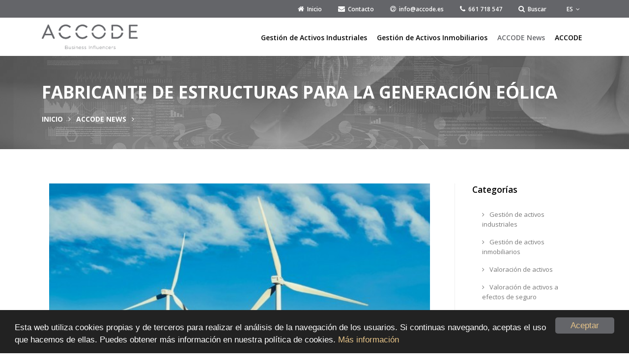

--- FILE ---
content_type: text/html; charset=UTF-8
request_url: https://www.accode.es/es/accode-news/fabricante-de-estructuras-para-la-generacion-eolica
body_size: 14665
content:
<!DOCTYPE html>
<html lang="es">
<head>
    <!-- Title -->
    <title>Fabricante de estructuras para la generación eólica -  Accode: Business Influencers</title>

<!-- Required Meta Tags Always Come First -->
<meta charset="utf-8">
<meta name="viewport" content="width=device-width, initial-scale=1, shrink-to-fit=no">
<meta http-equiv="x-ua-compatible" content="ie=edge">    <meta name="description" content="Uno de los principales fabricantes de estructuras para la industria de la generación eólica ha contratado a ACCODE para la valoración de los activos de su planta en Argentina. Esta planta cuenta con una superficie construida de 30.000m2 y dispone de...">
<meta name="twitter:card" content="summary_large_image" />
<meta name="twitter:site" content="ACCODE" />
<meta name="twitter:creator" content="ACCODE" />
<meta property="og:url" content="https://www.accode.es/es/accode-news/fabricante-de-estructuras-para-la-generacion-eolica">
<meta name="twitter:url" content="https://www.accode.es/es/accode-news/fabricante-de-estructuras-para-la-generacion-eolica">
    <meta property="og:title" content="Fabricante de estructuras para la generación eólica - ACCODE" />
    <meta name="twitter:title" content="Fabricante de estructuras para la generación eólica - ACCODE" />
<meta property="og:description" content="Uno de los principales fabricantes de estructuras para la industria de la generación eólica ha contratado a ACCODE para la valoración de los activos de su planta en Argentina. Esta planta cuenta con una superficie construida de 30.000m2 y dispone de..." />
<meta name="twitter:description" content="Uno de los principales fabricantes de estructuras para la industria de la generación eólica ha contratado a ACCODE para la valoración de los activos de su planta en Argentina. Esta planta cuenta con una superficie construida de 30.000m2 y dispone de..." />
    <meta property="og:image" content="https://www.accode.es/imagen/650/400/imagenes-noticias/estructuras-generacion-eolica-accode.jpg" />
    <meta name="twitter:image" content="https://www.accode.es/imagen/650/400/imagenes-noticias/estructuras-generacion-eolica-accode.jpg" />

    <!-- Favicon -->
    <link rel="apple-touch-icon" sizes="57x57" href="/apple-touch-icon-57x57.png?v=4easdfasdf4">
<link rel="apple-touch-icon" sizes="60x60" href="/apple-touch-icon-60x60.png?v=4easdfasdf4">
<link rel="apple-touch-icon" sizes="72x72" href="/apple-touch-icon-72x72.png?v=4easdfasdf4">
<link rel="apple-touch-icon" sizes="76x76" href="/apple-touch-icon-76x76.png?v=4easdfasdf4">
<link rel="apple-touch-icon" sizes="114x114" href="/apple-touch-icon-114x114.png?v=4easdfasdf4">
<link rel="apple-touch-icon" sizes="120x120" href="/apple-touch-icon-120x120.png?v=4easdfasdf4">
<link rel="apple-touch-icon" sizes="144x144" href="/apple-touch-icon-144x144.png?v=4easdfasdf4">
<link rel="apple-touch-icon" sizes="152x152" href="/apple-touch-icon-152x152.png?v=4easdfasdf4">
<link rel="apple-touch-icon" sizes="180x180" href="/apple-touch-icon-180x180.png?v=4easdfasdf4">
<link rel="icon" type="image/png" href="/favicon-32x32.png?v=4easdfasdf4" sizes="32x32">
<link rel="icon" type="image/png" href="/android-chrome-192x192.png?v=4easdfasdf4" sizes="192x192">
<link rel="icon" type="image/png" href="/favicon-96x96.png?v=4easdfasdf4" sizes="96x96">
<link rel="icon" type="image/png" href="/favicon-16x16.png?v=4easdfasdf4" sizes="16x16">
<link rel="manifest" href="/manifest.json?v=4easdfasdf4">
<link rel="mask-icon" href="/safari-pinned-tab.svg?v=4easdfasdf4" color="#004987">
<link rel="shortcut icon" href="/favicon.ico?v=4easdfasdf4">
<meta name="msapplication-TileColor" content="#004987">
<meta name="msapplication-TileImage" content="/mstile-144x144.png?v=4easdfasdf4">
<meta name="theme-color" content="#004987">
    <!-- Google Fonts -->
    <link rel="stylesheet" href="//fonts.googleapis.com/css?family=Open+Sans%3A400%2C300%2C500%2C600%2C700">

    <!-- CSS Global Compulsory -->
    <link rel="stylesheet" href="/assets/unify/vendor/bootstrap/bootstrap.min.css">

        <link rel="stylesheet" href="/assets/unify/vendor/bootstrap/offcanvas.css">
    <!-- CSS Global Icons -->
    <link rel="stylesheet" href="/assets/unify/vendor/icon-awesome/css/font-awesome.min.css">
    <link rel="stylesheet" href="/assets/unify/vendor/icon-line/css/simple-line-icons.css">
    <link rel="stylesheet" href="/assets/unify/vendor/icon-etlinefont/style.css">
    <link rel="stylesheet" href="/assets/unify/vendor/icon-line-pro/style.css">
    <link rel="stylesheet" href="/assets/unify/vendor/icon-hs/style.css">
    <link rel="stylesheet" href="/assets/unify/vendor/dzsparallaxer/dzsparallaxer.css">
    <link rel="stylesheet" href="/assets/unify/vendor/dzsparallaxer/dzsscroller/scroller.css">
    <link rel="stylesheet" href="/assets/unify/vendor/dzsparallaxer/advancedscroller/plugin.css">
    <link rel="stylesheet" href="/assets/unify/vendor/animate.css">
    <link rel="stylesheet" href="/assets/unify/vendor/hamburgers/hamburgers.min.css">
    <link rel="stylesheet" href="/assets/unify/vendor/hs-megamenu/src/hs.megamenu.css">
    <link rel="stylesheet" href="/assets/unify/vendor/malihu-scrollbar/jquery.mCustomScrollbar.min.css">
    <link rel="stylesheet" href="/assets/unify/vendor/slick-carousel/slick/slick.css">
    <link rel="stylesheet" href="/assets/unify/vendor/fancybox/jquery.fancybox.css">

    <!--<script type="text/javascript" src="//s7.addthis.com/js/300/addthis_widget.js#pubid=ra-57024c17bcf31dd2"></script>-->
    
    <link rel="stylesheet" href="/assets/unify/plugins/owl-carousel/owl-carousel/owl.carousel.css">

    <!-- CSS Unify -->
    <link rel="stylesheet" href="/assets/unify/css/unify-core.css">
    <link rel="stylesheet" href="/assets/unify/css/unify-components.css">
    <link rel="stylesheet" href="/assets/unify/css/unify-globals.css">

    <!-- CSS Customization -->
    <link rel="stylesheet" href="/assets/unify/css/custom_color.css">
    <link rel="stylesheet" href="/assets/unify/css/custom.css">
        <style>
        .pagina-texto a {
            text-decoration: underline;
        }
    </style>
    <!-- Begin Cookie Consent plugin by Silktide - http://silktide.com/cookieconsent -->
<style>
    .cc_message { color: #fff; line-height: 1.5em!important;}
    .cc_banner-wrapper {  z-index: 1000201 !important; }
    .cc_container .cc_message { font-size: 0.8em !important; }
    @media  screen and (min-width: 768px) {
        .cc_container .cc_message { font-size: 1em !important }
    }
</style>
<script type="text/javascript">
    window.cookieconsent_options = {
        "message":"Esta web utiliza cookies propias y de terceros para realizar el análisis de la navegación de los usuarios. Si continuas navegando, aceptas el uso que hacemos de ellas. Puedes obtener más información en nuestra política de cookies.",
        "dismiss":"Aceptar",
        "learnMore":"Más información",
        "link":"/es/politica-de-cookies",
        "theme":"dark-bottom"
    };
</script>

<script type="text/javascript" src="//cdnjs.cloudflare.com/ajax/libs/cookieconsent2/1.0.9/cookieconsent.min.js"></script>
<!-- End Cookie Consent plugin -->
    <script src="/assets/unify/vendor/jquery/jquery.min.js"></script>
</head>

<body style="padding-top:113px !important">

    <main>
        <!-- Header -->
<header id="js-header"
        class="u-header u-header--static
            u-header--sticky-top
            u-header--toggle-section
            u-header--change-appearance"
        data-header-fix-moment="150">

    <div class="u-header__section
        u-header__section--hidden
        g-bg-gray-light-v5 g-transition-0_3 g-py-8">
        <div class="container">
            <!-- Top Bar -->
<div class="row justify-content-lg-end flex-column flex-sm-row justify-content-center align-items-center  g-font-weight-600 g-color-black g-font-size-12 g-mx-0--lg">

    <div class="col-auto g-pos-rel">
        <ul class="list-inline g-overflow-hidden g-pt-1 g-mx-minus-4 mb-0">
            <li class="list-inline-item g-mx-15">
                <a class="g-color-black g-color-primary--hover g-text-underline--none--hover"
                   href="https://www.accode.es/es">
                    <i class="fa fa-home g-font-size-14 g-mr-3"></i>
                    <span class="g-hidden-xs-down">Inicio</span>
                </a>
            </li>

            <li class="list-inline-item g-mx-15">
                <a class="g-color-black g-color-primary--hover g-text-underline--none--hover"
                   href="/es/contacto">
                    <i class="fa fa-envelope g-font-size-14 g-mr-3"></i>
                    <span class="g-hidden-xs-down">Contacto</span>
                </a>
            </li>
             <li class="list-inline-item g-mx-15" style="text-transform: lowercase !important;">
                <i class="fa fa-at g-font-size-14 g-mr-3"></i>
                info@accode.es
            </li>
            <li class="list-inline-item g-mx-15">
                <i class="fa fa-phone g-font-size-14 g-mr-3"></i>
                661 718 547
            </li>
            <li class="list-inline-item g-mx-15">
                <a class="g-color-black g-color-primary--hover g-text-underline--none--hover"
                   href="/es/buscar">
                    <i class="fa fa-search g-font-size-14 g-mr-3"></i>
                    <span class="g-hidden-xs-down">Buscar</span>
                </a>
            </li>
        </ul>
    </div>

             <div class="col-auto g-pos-rel g-px-15 g-mt-10">
    <a href="#!" id="languages-dropdown-invoker-2"
       class="g-color-gray-dark-v2 g-color-primary--hover g-text-underline--none--hover"
       aria-controls="languages-dropdown-2" aria-haspopup="true" aria-expanded="false" data-dropdown-event="click"
       data-dropdown-target="#languages-dropdown-2"
       data-dropdown-type="css-animation" data-dropdown-duration="300" data-dropdown-hide-on-scroll="false"
       data-dropdown-animation-in="fadeIn" data-dropdown-animation-out="fadeOut">
                                                        <span style="text-transform: uppercase;">es</span>
                            <i class="fa fa-angle-down g-ml-3"></i>
    </a>
    <ul id="languages-dropdown-2"
        class="list-unstyled text-left u-shadow-v23 g-pos-abs g-left-0 g-bg-white g-width-160 g-py-20 g-pb-15 g-mt-5 g-z-index-2"
        aria-labelledby="languages-dropdown-invoker-2">
                                    <li>
                    <a class="d-flex align-items-center g-color-main g-color-primary--hover g-text-underline--none--hover g-py-8 g-px-20"
                        href="https://www.accode.es/en/accode-news">
                        English
                    </a>
                </li>
                                                <li>
                    <span class="d-flex align-items-center g-color-primary g-py-8 g-px-20">
                        Español
                    </span>
                </li>
                        </ul>
</div>    
</div>
        </div>
    </div>


    <div class="u-header__section u-header__section--light g-bg-white g-transition-0_3"
         data-header-fix-moment-exclude=""
         data-header-fix-moment-classes="u-shadow-v15">
        <nav class="navbar navbar-expand-lg">
    <div class="container">
        <!-- Responsive Toggle Button -->
        <button class="navbar-toggler navbar-toggler-right btn g-line-height-1 g-brd-none g-pa-0 g-pos-abs g-top-5 g-right-0"
                type="button" aria-label="Toggle navigation" aria-expanded="false" aria-controls="navBar"
                data-toggle="collapse" data-target="#navBar">
              <span class="hamburger hamburger--slider">
            <span class="hamburger-box">
              <span class="hamburger-inner"></span>
              </span>
              </span>
        </button>
        <!-- End Responsive Toggle Button -->

        <!-- Logo -->
        <a href="/es" class="navbar-brand-center">
            <img src="/assets/logo.png" style="height: 48px;" title="Accode: Business Influencers">
        </a>
        <!-- End Logo -->

        <!-- Navigation -->
        <div class="js-mega-menu collapse navbar-collapse align-items-center flex-sm-row g-pt-10 g-pt-5--lg" id="navBar">
            <ul class="navbar-nav g-font-weight-600 ml-auto">
                <li class=" g-mx-10   nav-item  ">

                <a href="/es/gestion-de-activos-industriales" class="nav-link px-0" >
                    Gestión de Activos Industriales
                </a>

                
            </li>
                        

    
        
            
            <li class=" g-mx-10   nav-item  ">

                <a href="/es/gestion-de-activos-inmobiliarios" class="nav-link px-0" >
                    Gestión de Activos Inmobiliarios
                </a>

                
            </li>
                        

    
        
            
            <li class=" g-mx-10   nav-item ) active  ">

                <a href="/es/accode-news" class="nav-link px-0" >
                    ACCODE News
                </a>

                
            </li>
                        

    
        
            
            <li class=" g-mx-10   nav-item  ">

                <a href="/es/accode" class="nav-link px-0" >
                    ACCODE
                </a>

                
            </li>
                        

    
            </ul>
        </div>
        <!-- End Navigation -->
    </div>
</nav>    </div>
</header>
<!-- End Header -->        
    <section class="g-bg-size-cover g-bg-pos-center g-bg-cover g-color-white g-py-50 g-mb-20"
         style="background-image: url('/imagen/1500/235/imagenes_paginas/accode-news.jpg')">
    <div class="container g-bg-cover__inner">
        

        
        <header class="g-mb-20">
            <h1 class="h1 text-uppercase" style="font-weight:700;">Fabricante de estructuras para la generación eólica</h1>
			
        </header>
		            <ul class="u-list-inline">
                                    <li class="list-inline-item g-mr-7">
                                                    <a class="g-color-white text-uppercase"
                               href="https://www.accode.es/es" style="font-weight:700;">Inicio</a>
                            <i class="fa fa-angle-right g-ml-7"></i>
                                            </li>
                                    <li class="list-inline-item g-mr-7">
                                                    <a class="g-color-white text-uppercase"
                               href="https://www.accode.es/es/accode-news" style="font-weight:700;">ACCODE News</a>
                            <i class="fa fa-angle-right g-ml-7"></i>
                                            </li>
                            </ul>
        
    </div>
</section>
    <!-- Blog Minimal Blocks -->
    <div class="container g-pt-50 g-pb-20">
        <div class="row justify-content-between">
            <div class="col-lg-9">
                <div class="g-pr-20--lg">

                                            <style>
.video-responsive { padding-bottom:56.25%; height:0; overflow: hidden; position: relative; }
 
.video-responsive  iframe { position: absolute; height:100% !important; width:100% !important; top:0; left:0; }

.g-color-primary, .g-color-primary--hover:hover, .g-color-primary--active.cbp-filter-item-active {
    color: #000 !important;
}

.pagina-texto img{max-width: 100% !important;height: auto !important;}

</style>
<article class="g-mx-15">

    <div class="g-overflow-hidden">
        <img class="img-fluid w-100 u-block-hover__main--mover-down"
             src="https://www.accode.es/imagen/650/400/imagenes-noticias/estructuras-generacion-eolica-accode.jpg">
    </div>

    <div class="g-px-50--md g-pt-30--md">
        <h2 class="h2 g-color-black g-font-weight-600 mb-15">
            <span class="u-link-v5 g-color-black">Fabricante de estructuras para la generación eólica</span>
        </h2>
        <ul class="list-inline g-color-primary g-font-weight-600 g-font-size-12">
            <li class="list-inline-item">13/09/2023</li>

        </ul>
    </div>

    <div class="g-px-50--md g-py-30--md">
        <div class="mb-4 pagina-texto">
            <p>Uno de los principales fabricantes de estructuras para la industria de la generaci&oacute;n e&oacute;lica ha contratado a ACCODE para la valoraci&oacute;n de los activos de su planta en Argentina. Esta planta cuenta con una superficie construida de 30.000m2 y dispone de dos l&iacute;neas completas de fabricaci&oacute;n de torres para aerogeneradores y de &ldquo;monopiles&rdquo; para instalaci&oacute;n en el mar (&ldquo;off shore&rdquo;). El alcance del proyecto de valoraci&oacute;n ha incluido tanto bienes muebles como inmuebles.</p>

<p>El proyecto se ha desarrollado durante dos semanas en las que ACCODE ha desplazado un equipo de expertos a Argentina. Se ha utilizado como moneda de trabajo el d&oacute;lar americano y se han tomado testigos locales para determinar los valores de los activos no exportables. Nuestro cliente ha utilizado los resultados del proyecto de valoraci&oacute;n para actualizar los valores de las p&oacute;lizas de seguros y para efectuar algunos ajustes contables.</p>

        </div>
            </div>
    <div class="g-px-50--md g-pt-30--md"><b>Etiquetas</b>: 





<a href="https://www.accode.es/es/accode-news?tag=fabricacion-estructuras-generacion-eolica"> Fabricación estructuras generación eólica</a>




    </div>

</article>                    
                    <hr id="stickyblock-end" class="g-mb-10 g-brd-white g-mx-15">

                </div>
            </div>

            <div class="col-lg-3 g-brd-left--lg g-brd-gray-light-v4 g-mb-80">
                <div class="g-pl-20--lg">

    <div id="stickyblock-start" class=" g-sticky-block--lg" data-start-point="#stickyblock-start" data-end-point="#stickyblock-end">

        <!-- Links -->
<div class="g-mb-50">
    <h3 class="h5 g-color-black g-font-weight-600 mb-4">Categorías</h3>
    <ul class="list-unstyled g-font-size-13 mb-0">
                                    <li>
                    <a class="d-block u-link-v5 g-color-gray-dark-v4 rounded g-px-20 g-py-8"
                       href="https://www.accode.es/es/accode-news?categoria=gestion-de-activos-industriales">
                        <i class="mr-2 fa fa-angle-right"></i> Gestión de activos industriales</a>
                </li>
                                                <li>
                    <a class="d-block u-link-v5 g-color-gray-dark-v4 rounded g-px-20 g-py-8"
                       href="https://www.accode.es/es/accode-news?categoria=gestion-de-activos-inmobiliarios">
                        <i class="mr-2 fa fa-angle-right"></i> Gestión de activos inmobiliarios</a>
                </li>
                                                <li>
                    <a class="d-block u-link-v5 g-color-gray-dark-v4 rounded g-px-20 g-py-8"
                       href="https://www.accode.es/es/accode-news?categoria=valoracion-de-activos">
                        <i class="mr-2 fa fa-angle-right"></i> Valoración de activos</a>
                </li>
                                                <li>
                    <a class="d-block u-link-v5 g-color-gray-dark-v4 rounded g-px-20 g-py-8"
                       href="https://www.accode.es/es/accode-news?categoria=valoracion-de-activos-a-efectos-de-seguro">
                        <i class="mr-2 fa fa-angle-right"></i> Valoración de activos a efectos de seguro</a>
                </li>
                        </ul>
</div>
<!-- End Links -->
        <hr class="g-brd-gray-light-v4 g-my-50">

        <!-- Tags -->
<div class="g-mb-40">
    <h3 class="h5 g-font-weight-600 mb-4" style="color:  #000000 !important">Etiquetas</h3>
    <ul class="u-list-inline mb-0">
                    <li class="list-inline-item g-mb-10">
                                    <a class="u-tags-v1 g-color-gray-dark-v4 g-color-white--hover g-bg-gray-light-v5 g-bg-primary--hover g-font-size-12 g-rounded-50 g-py-4 g-px-15"
                       href="https://www.accode.es/es/accode-news?tag=aerogeneradores">
                        Aerogeneradores
                    </a>
                            </li>
                    <li class="list-inline-item g-mb-10">
                                    <a class="u-tags-v1 g-color-gray-dark-v4 g-color-white--hover g-bg-gray-light-v5 g-bg-primary--hover g-font-size-12 g-rounded-50 g-py-4 g-px-15"
                       href="https://www.accode.es/es/accode-news?tag=analisis-de-procesos-industriales">
                        Análisis de procesos industriales
                    </a>
                            </li>
                    <li class="list-inline-item g-mb-10">
                                    <a class="u-tags-v1 g-color-gray-dark-v4 g-color-white--hover g-bg-gray-light-v5 g-bg-primary--hover g-font-size-12 g-rounded-50 g-py-4 g-px-15"
                       href="https://www.accode.es/es/accode-news?tag=andamios">
                        Andamios
                    </a>
                            </li>
                    <li class="list-inline-item g-mb-10">
                                    <a class="u-tags-v1 g-color-gray-dark-v4 g-color-white--hover g-bg-gray-light-v5 g-bg-primary--hover g-font-size-12 g-rounded-50 g-py-4 g-px-15"
                       href="https://www.accode.es/es/accode-news?tag=auditoria-sobre-las-practicas-industriales">
                        Auditoría sobre las prácticas industriales
                    </a>
                            </li>
                    <li class="list-inline-item g-mb-10">
                                    <a class="u-tags-v1 g-color-gray-dark-v4 g-color-white--hover g-bg-gray-light-v5 g-bg-primary--hover g-font-size-12 g-rounded-50 g-py-4 g-px-15"
                       href="https://www.accode.es/es/accode-news?tag=automocion">
                        Automoción
                    </a>
                            </li>
                    <li class="list-inline-item g-mb-10">
                                    <a class="u-tags-v1 g-color-gray-dark-v4 g-color-white--hover g-bg-gray-light-v5 g-bg-primary--hover g-font-size-12 g-rounded-50 g-py-4 g-px-15"
                       href="https://www.accode.es/es/accode-news?tag=avion">
                        Avión
                    </a>
                            </li>
                    <li class="list-inline-item g-mb-10">
                                    <a class="u-tags-v1 g-color-gray-dark-v4 g-color-white--hover g-bg-gray-light-v5 g-bg-primary--hover g-font-size-12 g-rounded-50 g-py-4 g-px-15"
                       href="https://www.accode.es/es/accode-news?tag=baterias-para-automocion">
                        Baterías para automoción
                    </a>
                            </li>
                    <li class="list-inline-item g-mb-10">
                                    <a class="u-tags-v1 g-color-gray-dark-v4 g-color-white--hover g-bg-gray-light-v5 g-bg-primary--hover g-font-size-12 g-rounded-50 g-py-4 g-px-15"
                       href="https://www.accode.es/es/accode-news?tag=bienes-inmuebles">
                        Bienes inmuebles
                    </a>
                            </li>
                    <li class="list-inline-item g-mb-10">
                                    <a class="u-tags-v1 g-color-gray-dark-v4 g-color-white--hover g-bg-gray-light-v5 g-bg-primary--hover g-font-size-12 g-rounded-50 g-py-4 g-px-15"
                       href="https://www.accode.es/es/accode-news?tag=biodiesel">
                        Biodiesel
                    </a>
                            </li>
                    <li class="list-inline-item g-mb-10">
                                    <a class="u-tags-v1 g-color-gray-dark-v4 g-color-white--hover g-bg-gray-light-v5 g-bg-primary--hover g-font-size-12 g-rounded-50 g-py-4 g-px-15"
                       href="https://www.accode.es/es/accode-news?tag=capsulas-de-cafe">
                        Cápsulas de cafe
                    </a>
                            </li>
                    <li class="list-inline-item g-mb-10">
                                    <a class="u-tags-v1 g-color-gray-dark-v4 g-color-white--hover g-bg-gray-light-v5 g-bg-primary--hover g-font-size-12 g-rounded-50 g-py-4 g-px-15"
                       href="https://www.accode.es/es/accode-news?tag=caucho">
                        Caucho
                    </a>
                            </li>
                    <li class="list-inline-item g-mb-10">
                                    <a class="u-tags-v1 g-color-gray-dark-v4 g-color-white--hover g-bg-gray-light-v5 g-bg-primary--hover g-font-size-12 g-rounded-50 g-py-4 g-px-15"
                       href="https://www.accode.es/es/accode-news?tag=cerdo">
                        Cerdo
                    </a>
                            </li>
                    <li class="list-inline-item g-mb-10">
                                    <a class="u-tags-v1 g-color-gray-dark-v4 g-color-white--hover g-bg-gray-light-v5 g-bg-primary--hover g-font-size-12 g-rounded-50 g-py-4 g-px-15"
                       href="https://www.accode.es/es/accode-news?tag=cese-de-actividad">
                        Cese de actividad
                    </a>
                            </li>
                    <li class="list-inline-item g-mb-10">
                                    <a class="u-tags-v1 g-color-gray-dark-v4 g-color-white--hover g-bg-gray-light-v5 g-bg-primary--hover g-font-size-12 g-rounded-50 g-py-4 g-px-15"
                       href="https://www.accode.es/es/accode-news?tag=chapa-de-aluminio">
                        Chapa de aluminio
                    </a>
                            </li>
                    <li class="list-inline-item g-mb-10">
                                    <a class="u-tags-v1 g-color-gray-dark-v4 g-color-white--hover g-bg-gray-light-v5 g-bg-primary--hover g-font-size-12 g-rounded-50 g-py-4 g-px-15"
                       href="https://www.accode.es/es/accode-news?tag=cnmv">
                        CNMV
                    </a>
                            </li>
                    <li class="list-inline-item g-mb-10">
                                    <a class="u-tags-v1 g-color-gray-dark-v4 g-color-white--hover g-bg-gray-light-v5 g-bg-primary--hover g-font-size-12 g-rounded-50 g-py-4 g-px-15"
                       href="https://www.accode.es/es/accode-news?tag=concesiones-de-restauracion">
                        Concesiones de restauración
                    </a>
                            </li>
                    <li class="list-inline-item g-mb-10">
                                    <a class="u-tags-v1 g-color-gray-dark-v4 g-color-white--hover g-bg-gray-light-v5 g-bg-primary--hover g-font-size-12 g-rounded-50 g-py-4 g-px-15"
                       href="https://www.accode.es/es/accode-news?tag=desarrollo-sostenible">
                        Desarrollo sostenible
                    </a>
                            </li>
                    <li class="list-inline-item g-mb-10">
                                    <a class="u-tags-v1 g-color-gray-dark-v4 g-color-white--hover g-bg-gray-light-v5 g-bg-primary--hover g-font-size-12 g-rounded-50 g-py-4 g-px-15"
                       href="https://www.accode.es/es/accode-news?tag=economia-circular">
                        Economía circular
                    </a>
                            </li>
                    <li class="list-inline-item g-mb-10">
                                    <a class="u-tags-v1 g-color-gray-dark-v4 g-color-white--hover g-bg-gray-light-v5 g-bg-primary--hover g-font-size-12 g-rounded-50 g-py-4 g-px-15"
                       href="https://www.accode.es/es/accode-news?tag=ensaladas-envasadas">
                        Ensaladas envasadas
                    </a>
                            </li>
                    <li class="list-inline-item g-mb-10">
                                    <a class="u-tags-v1 g-color-gray-dark-v4 g-color-white--hover g-bg-gray-light-v5 g-bg-primary--hover g-font-size-12 g-rounded-50 g-py-4 g-px-15"
                       href="https://www.accode.es/es/accode-news?tag=equipos-codificacion">
                        Equipos codificación
                    </a>
                            </li>
                    <li class="list-inline-item g-mb-10">
                                    <a class="u-tags-v1 g-color-gray-dark-v4 g-color-white--hover g-bg-gray-light-v5 g-bg-primary--hover g-font-size-12 g-rounded-50 g-py-4 g-px-15"
                       href="https://www.accode.es/es/accode-news?tag=equipos-de-suspension-y-direccion">
                        Equipos de suspensión y dirección
                    </a>
                            </li>
                    <li class="list-inline-item g-mb-10">
                                    <a class="u-tags-v1 g-color-gray-dark-v4 g-color-white--hover g-bg-gray-light-v5 g-bg-primary--hover g-font-size-12 g-rounded-50 g-py-4 g-px-15"
                       href="https://www.accode.es/es/accode-news?tag=extincion-de-incendios">
                        Extinción de incendios
                    </a>
                            </li>
                    <li class="list-inline-item g-mb-10">
                                    <a class="u-tags-v1 g-color-gray-dark-v4 g-color-white--hover g-bg-gray-light-v5 g-bg-primary--hover g-font-size-12 g-rounded-50 g-py-4 g-px-15"
                       href="https://www.accode.es/es/accode-news?tag=fabrica">
                        Fábrica
                    </a>
                            </li>
                    <li class="list-inline-item g-mb-10">
                                    <a class="u-tags-v1 g-color-gray-dark-v4 g-color-white--hover g-bg-gray-light-v5 g-bg-primary--hover g-font-size-12 g-rounded-50 g-py-4 g-px-15"
                       href="https://www.accode.es/es/accode-news?tag=fabrica-de-queso">
                        Fábrica de queso
                    </a>
                            </li>
                    <li class="list-inline-item g-mb-10">
                                    <a class="u-tags-v1 g-color-gray-dark-v4 g-color-white--hover g-bg-gray-light-v5 g-bg-primary--hover g-font-size-12 g-rounded-50 g-py-4 g-px-15"
                       href="https://www.accode.es/es/accode-news?tag=fabricacion-de-cerveza">
                        Fabricación de cerveza
                    </a>
                            </li>
                    <li class="list-inline-item g-mb-10">
                                    <a class="u-tags-v1 g-color-gray-dark-v4 g-color-white--hover g-bg-gray-light-v5 g-bg-primary--hover g-font-size-12 g-rounded-50 g-py-4 g-px-15"
                       href="https://www.accode.es/es/accode-news?tag=fabricacion-de-vidrio">
                        Fabricación de vidrio
                    </a>
                            </li>
                    <li class="list-inline-item g-mb-10">
                                    <a class="u-tags-v1 g-color-gray-dark-v4 g-color-white--hover g-bg-gray-light-v5 g-bg-primary--hover g-font-size-12 g-rounded-50 g-py-4 g-px-15"
                       href="https://www.accode.es/es/accode-news?tag=fabricacion-estructuras-generacion-eolica">
                        Fabricación estructuras generación eólica
                    </a>
                            </li>
                    <li class="list-inline-item g-mb-10">
                                    <a class="u-tags-v1 g-color-gray-dark-v4 g-color-white--hover g-bg-gray-light-v5 g-bg-primary--hover g-font-size-12 g-rounded-50 g-py-4 g-px-15"
                       href="https://www.accode.es/es/accode-news?tag=fabricacion-pan-de-molde">
                        Fabricación pan de molde
                    </a>
                            </li>
                    <li class="list-inline-item g-mb-10">
                                    <a class="u-tags-v1 g-color-gray-dark-v4 g-color-white--hover g-bg-gray-light-v5 g-bg-primary--hover g-font-size-12 g-rounded-50 g-py-4 g-px-15"
                       href="https://www.accode.es/es/accode-news?tag=fabricacion-papel">
                        Fabricación papel
                    </a>
                            </li>
                    <li class="list-inline-item g-mb-10">
                                    <a class="u-tags-v1 g-color-gray-dark-v4 g-color-white--hover g-bg-gray-light-v5 g-bg-primary--hover g-font-size-12 g-rounded-50 g-py-4 g-px-15"
                       href="https://www.accode.es/es/accode-news?tag=fabricante">
                        Fabricante
                    </a>
                            </li>
                    <li class="list-inline-item g-mb-10">
                                    <a class="u-tags-v1 g-color-gray-dark-v4 g-color-white--hover g-bg-gray-light-v5 g-bg-primary--hover g-font-size-12 g-rounded-50 g-py-4 g-px-15"
                       href="https://www.accode.es/es/accode-news?tag=fabricante-de-bombas-de-agua">
                        Fabricante de bombas de agua
                    </a>
                            </li>
                    <li class="list-inline-item g-mb-10">
                                    <a class="u-tags-v1 g-color-gray-dark-v4 g-color-white--hover g-bg-gray-light-v5 g-bg-primary--hover g-font-size-12 g-rounded-50 g-py-4 g-px-15"
                       href="https://www.accode.es/es/accode-news?tag=fabricante-motocicletas-electricas">
                        Fabricante motocicletas eléctricas
                    </a>
                            </li>
                    <li class="list-inline-item g-mb-10">
                                    <a class="u-tags-v1 g-color-gray-dark-v4 g-color-white--hover g-bg-gray-light-v5 g-bg-primary--hover g-font-size-12 g-rounded-50 g-py-4 g-px-15"
                       href="https://www.accode.es/es/accode-news?tag=fibra-de-vidrio">
                        Fibra de vidrio
                    </a>
                            </li>
                    <li class="list-inline-item g-mb-10">
                                    <a class="u-tags-v1 g-color-gray-dark-v4 g-color-white--hover g-bg-gray-light-v5 g-bg-primary--hover g-font-size-12 g-rounded-50 g-py-4 g-px-15"
                       href="https://www.accode.es/es/accode-news?tag=fondo-de-inversion">
                        Fondo de inversión
                    </a>
                            </li>
                    <li class="list-inline-item g-mb-10">
                                    <a class="u-tags-v1 g-color-gray-dark-v4 g-color-white--hover g-bg-gray-light-v5 g-bg-primary--hover g-font-size-12 g-rounded-50 g-py-4 g-px-15"
                       href="https://www.accode.es/es/accode-news?tag=gestion-de-residuos">
                        Gestión de Residuos
                    </a>
                            </li>
                    <li class="list-inline-item g-mb-10">
                                    <a class="u-tags-v1 g-color-gray-dark-v4 g-color-white--hover g-bg-gray-light-v5 g-bg-primary--hover g-font-size-12 g-rounded-50 g-py-4 g-px-15"
                       href="https://www.accode.es/es/accode-news?tag=helicoptero">
                        Helicóptero
                    </a>
                            </li>
                    <li class="list-inline-item g-mb-10">
                                    <a class="u-tags-v1 g-color-gray-dark-v4 g-color-white--hover g-bg-gray-light-v5 g-bg-primary--hover g-font-size-12 g-rounded-50 g-py-4 g-px-15"
                       href="https://www.accode.es/es/accode-news?tag=helicoptero-anti-incendios">
                        Helicóptero anti-incendios
                    </a>
                            </li>
                    <li class="list-inline-item g-mb-10">
                                    <a class="u-tags-v1 g-color-gray-dark-v4 g-color-white--hover g-bg-gray-light-v5 g-bg-primary--hover g-font-size-12 g-rounded-50 g-py-4 g-px-15"
                       href="https://www.accode.es/es/accode-news?tag=hielo">
                        Hielo
                    </a>
                            </li>
                    <li class="list-inline-item g-mb-10">
                                    <a class="u-tags-v1 g-color-gray-dark-v4 g-color-white--hover g-bg-gray-light-v5 g-bg-primary--hover g-font-size-12 g-rounded-50 g-py-4 g-px-15"
                       href="https://www.accode.es/es/accode-news?tag=industria-quimica">
                        Industria química
                    </a>
                            </li>
                    <li class="list-inline-item g-mb-10">
                                    <a class="u-tags-v1 g-color-gray-dark-v4 g-color-white--hover g-bg-gray-light-v5 g-bg-primary--hover g-font-size-12 g-rounded-50 g-py-4 g-px-15"
                       href="https://www.accode.es/es/accode-news?tag=inmueble">
                        Inmueble
                    </a>
                            </li>
                    <li class="list-inline-item g-mb-10">
                                    <a class="u-tags-v1 g-color-gray-dark-v4 g-color-white--hover g-bg-gray-light-v5 g-bg-primary--hover g-font-size-12 g-rounded-50 g-py-4 g-px-15"
                       href="https://www.accode.es/es/accode-news?tag=inmueble-de-oficinas">
                        Inmueble de oficinas
                    </a>
                            </li>
                    <li class="list-inline-item g-mb-10">
                                    <a class="u-tags-v1 g-color-gray-dark-v4 g-color-white--hover g-bg-gray-light-v5 g-bg-primary--hover g-font-size-12 g-rounded-50 g-py-4 g-px-15"
                       href="https://www.accode.es/es/accode-news?tag=inmueble-residencial">
                        Inmueble residencial
                    </a>
                            </li>
                    <li class="list-inline-item g-mb-10">
                                    <a class="u-tags-v1 g-color-gray-dark-v4 g-color-white--hover g-bg-gray-light-v5 g-bg-primary--hover g-font-size-12 g-rounded-50 g-py-4 g-px-15"
                       href="https://www.accode.es/es/accode-news?tag=laser">
                        Láser
                    </a>
                            </li>
                    <li class="list-inline-item g-mb-10">
                                    <a class="u-tags-v1 g-color-gray-dark-v4 g-color-white--hover g-bg-gray-light-v5 g-bg-primary--hover g-font-size-12 g-rounded-50 g-py-4 g-px-15"
                       href="https://www.accode.es/es/accode-news?tag=lavanderia-industrial">
                        Lavandería industrial
                    </a>
                            </li>
                    <li class="list-inline-item g-mb-10">
                                    <a class="u-tags-v1 g-color-gray-dark-v4 g-color-white--hover g-bg-gray-light-v5 g-bg-primary--hover g-font-size-12 g-rounded-50 g-py-4 g-px-15"
                       href="https://www.accode.es/es/accode-news?tag=leasing-industrial">
                        Leasing industrial
                    </a>
                            </li>
                    <li class="list-inline-item g-mb-10">
                                    <a class="u-tags-v1 g-color-gray-dark-v4 g-color-white--hover g-bg-gray-light-v5 g-bg-primary--hover g-font-size-12 g-rounded-50 g-py-4 g-px-15"
                       href="https://www.accode.es/es/accode-news?tag=liquidacion-de-activos">
                        Liquidación de activos
                    </a>
                            </li>
                    <li class="list-inline-item g-mb-10">
                                    <a class="u-tags-v1 g-color-gray-dark-v4 g-color-white--hover g-bg-gray-light-v5 g-bg-primary--hover g-font-size-12 g-rounded-50 g-py-4 g-px-15"
                       href="https://www.accode.es/es/accode-news?tag=mantenimiento-preventivo">
                        Mantenimiento preventivo
                    </a>
                            </li>
                    <li class="list-inline-item g-mb-10">
                                    <a class="u-tags-v1 g-color-gray-dark-v4 g-color-white--hover g-bg-gray-light-v5 g-bg-primary--hover g-font-size-12 g-rounded-50 g-py-4 g-px-15"
                       href="https://www.accode.es/es/accode-news?tag=maquinaria">
                        Maquinaria
                    </a>
                            </li>
                    <li class="list-inline-item g-mb-10">
                                    <a class="u-tags-v1 g-color-gray-dark-v4 g-color-white--hover g-bg-gray-light-v5 g-bg-primary--hover g-font-size-12 g-rounded-50 g-py-4 g-px-15"
                       href="https://www.accode.es/es/accode-news?tag=masterbatches">
                        Masterbatches
                    </a>
                            </li>
                    <li class="list-inline-item g-mb-10">
                                    <a class="u-tags-v1 g-color-gray-dark-v4 g-color-white--hover g-bg-gray-light-v5 g-bg-primary--hover g-font-size-12 g-rounded-50 g-py-4 g-px-15"
                       href="https://www.accode.es/es/accode-news?tag=mecanizado-de-piezas-para-el-sector-aeronautico">
                        Mecanizado de piezas para el sector aeronáutico
                    </a>
                            </li>
                    <li class="list-inline-item g-mb-10">
                                    <a class="u-tags-v1 g-color-gray-dark-v4 g-color-white--hover g-bg-gray-light-v5 g-bg-primary--hover g-font-size-12 g-rounded-50 g-py-4 g-px-15"
                       href="https://www.accode.es/es/accode-news?tag=medias">
                        Medias
                    </a>
                            </li>
                    <li class="list-inline-item g-mb-10">
                                    <a class="u-tags-v1 g-color-gray-dark-v4 g-color-white--hover g-bg-gray-light-v5 g-bg-primary--hover g-font-size-12 g-rounded-50 g-py-4 g-px-15"
                       href="https://www.accode.es/es/accode-news?tag=metal-sinterizado">
                        Metal sinterizado
                    </a>
                            </li>
                    <li class="list-inline-item g-mb-10">
                                    <a class="u-tags-v1 g-color-gray-dark-v4 g-color-white--hover g-bg-gray-light-v5 g-bg-primary--hover g-font-size-12 g-rounded-50 g-py-4 g-px-15"
                       href="https://www.accode.es/es/accode-news?tag=metales-preciosos">
                        Metales preciosos
                    </a>
                            </li>
                    <li class="list-inline-item g-mb-10">
                                    <a class="u-tags-v1 g-color-gray-dark-v4 g-color-white--hover g-bg-gray-light-v5 g-bg-primary--hover g-font-size-12 g-rounded-50 g-py-4 g-px-15"
                       href="https://www.accode.es/es/accode-news?tag=operacion-corporativa">
                        Operación corporativa
                    </a>
                            </li>
                    <li class="list-inline-item g-mb-10">
                                    <a class="u-tags-v1 g-color-gray-dark-v4 g-color-white--hover g-bg-gray-light-v5 g-bg-primary--hover g-font-size-12 g-rounded-50 g-py-4 g-px-15"
                       href="https://www.accode.es/es/accode-news?tag=operador-de-aeropuertos">
                        Operador de aeropuertos
                    </a>
                            </li>
                    <li class="list-inline-item g-mb-10">
                                    <a class="u-tags-v1 g-color-gray-dark-v4 g-color-white--hover g-bg-gray-light-v5 g-bg-primary--hover g-font-size-12 g-rounded-50 g-py-4 g-px-15"
                       href="https://www.accode.es/es/accode-news?tag=operador-logistico">
                        Operador logístico
                    </a>
                            </li>
                    <li class="list-inline-item g-mb-10">
                                    <a class="u-tags-v1 g-color-gray-dark-v4 g-color-white--hover g-bg-gray-light-v5 g-bg-primary--hover g-font-size-12 g-rounded-50 g-py-4 g-px-15"
                       href="https://www.accode.es/es/accode-news?tag=parque-tematico">
                        Parque temático
                    </a>
                            </li>
                    <li class="list-inline-item g-mb-10">
                                    <a class="u-tags-v1 g-color-gray-dark-v4 g-color-white--hover g-bg-gray-light-v5 g-bg-primary--hover g-font-size-12 g-rounded-50 g-py-4 g-px-15"
                       href="https://www.accode.es/es/accode-news?tag=plastico">
                        Plástico
                    </a>
                            </li>
                    <li class="list-inline-item g-mb-10">
                                    <a class="u-tags-v1 g-color-gray-dark-v4 g-color-white--hover g-bg-gray-light-v5 g-bg-primary--hover g-font-size-12 g-rounded-50 g-py-4 g-px-15"
                       href="https://www.accode.es/es/accode-news?tag=platos-precocinados">
                        Platos precocinados
                    </a>
                            </li>
                    <li class="list-inline-item g-mb-10">
                                    <a class="u-tags-v1 g-color-gray-dark-v4 g-color-white--hover g-bg-gray-light-v5 g-bg-primary--hover g-font-size-12 g-rounded-50 g-py-4 g-px-15"
                       href="https://www.accode.es/es/accode-news?tag=produccion-de-fertilizantes-y-pesticidas-biologicos">
                        Producción de fertilizantes y pesticidas biológicos
                    </a>
                            </li>
                    <li class="list-inline-item g-mb-10">
                                    <a class="u-tags-v1 g-color-gray-dark-v4 g-color-white--hover g-bg-gray-light-v5 g-bg-primary--hover g-font-size-12 g-rounded-50 g-py-4 g-px-15"
                       href="https://www.accode.es/es/accode-news?tag=produccion-de-huevos">
                        Producción de huevos
                    </a>
                            </li>
                    <li class="list-inline-item g-mb-10">
                                    <a class="u-tags-v1 g-color-gray-dark-v4 g-color-white--hover g-bg-gray-light-v5 g-bg-primary--hover g-font-size-12 g-rounded-50 g-py-4 g-px-15"
                       href="https://www.accode.es/es/accode-news?tag=produccion-de-pizzas-frescas">
                        Producción de pizzas frescas
                    </a>
                            </li>
                    <li class="list-inline-item g-mb-10">
                                    <a class="u-tags-v1 g-color-gray-dark-v4 g-color-white--hover g-bg-gray-light-v5 g-bg-primary--hover g-font-size-12 g-rounded-50 g-py-4 g-px-15"
                       href="https://www.accode.es/es/accode-news?tag=produccion-plastico-impreso">
                        Producción plástico impreso
                    </a>
                            </li>
                    <li class="list-inline-item g-mb-10">
                                    <a class="u-tags-v1 g-color-gray-dark-v4 g-color-white--hover g-bg-gray-light-v5 g-bg-primary--hover g-font-size-12 g-rounded-50 g-py-4 g-px-15"
                       href="https://www.accode.es/es/accode-news?tag=productor">
                        Productor
                    </a>
                            </li>
                    <li class="list-inline-item g-mb-10">
                                    <a class="u-tags-v1 g-color-gray-dark-v4 g-color-white--hover g-bg-gray-light-v5 g-bg-primary--hover g-font-size-12 g-rounded-50 g-py-4 g-px-15"
                       href="https://www.accode.es/es/accode-news?tag=productor-de-salchichas">
                        Productor de salchichas
                    </a>
                            </li>
                    <li class="list-inline-item g-mb-10">
                                    <a class="u-tags-v1 g-color-gray-dark-v4 g-color-white--hover g-bg-gray-light-v5 g-bg-primary--hover g-font-size-12 g-rounded-50 g-py-4 g-px-15"
                       href="https://www.accode.es/es/accode-news?tag=productos-carnicos">
                        Productos cárnicos
                    </a>
                            </li>
                    <li class="list-inline-item g-mb-10">
                                    <a class="u-tags-v1 g-color-gray-dark-v4 g-color-white--hover g-bg-gray-light-v5 g-bg-primary--hover g-font-size-12 g-rounded-50 g-py-4 g-px-15"
                       href="https://www.accode.es/es/accode-news?tag=productos-cosmeticos">
                        Productos cosméticos
                    </a>
                            </li>
                    <li class="list-inline-item g-mb-10">
                                    <a class="u-tags-v1 g-color-gray-dark-v4 g-color-white--hover g-bg-gray-light-v5 g-bg-primary--hover g-font-size-12 g-rounded-50 g-py-4 g-px-15"
                       href="https://www.accode.es/es/accode-news?tag=productos-de-la-huerta">
                        Productos de la huerta
                    </a>
                            </li>
                    <li class="list-inline-item g-mb-10">
                                    <a class="u-tags-v1 g-color-gray-dark-v4 g-color-white--hover g-bg-gray-light-v5 g-bg-primary--hover g-font-size-12 g-rounded-50 g-py-4 g-px-15"
                       href="https://www.accode.es/es/accode-news?tag=productos-refrigerados">
                        Productos refrigerados
                    </a>
                            </li>
                    <li class="list-inline-item g-mb-10">
                                    <a class="u-tags-v1 g-color-gray-dark-v4 g-color-white--hover g-bg-gray-light-v5 g-bg-primary--hover g-font-size-12 g-rounded-50 g-py-4 g-px-15"
                       href="https://www.accode.es/es/accode-news?tag=reciclado">
                        Reciclado
                    </a>
                            </li>
                    <li class="list-inline-item g-mb-10">
                                    <a class="u-tags-v1 g-color-gray-dark-v4 g-color-white--hover g-bg-gray-light-v5 g-bg-primary--hover g-font-size-12 g-rounded-50 g-py-4 g-px-15"
                       href="https://www.accode.es/es/accode-news?tag=reciclaje">
                        Reciclaje
                    </a>
                            </li>
                    <li class="list-inline-item g-mb-10">
                                    <a class="u-tags-v1 g-color-gray-dark-v4 g-color-white--hover g-bg-gray-light-v5 g-bg-primary--hover g-font-size-12 g-rounded-50 g-py-4 g-px-15"
                       href="https://www.accode.es/es/accode-news?tag=ropa-interior-femenina">
                        Ropa interior femenina
                    </a>
                            </li>
                    <li class="list-inline-item g-mb-10">
                                    <a class="u-tags-v1 g-color-gray-dark-v4 g-color-white--hover g-bg-gray-light-v5 g-bg-primary--hover g-font-size-12 g-rounded-50 g-py-4 g-px-15"
                       href="https://www.accode.es/es/accode-news?tag=sector-de-la-construccion">
                        Sector de la construcción
                    </a>
                            </li>
                    <li class="list-inline-item g-mb-10">
                                    <a class="u-tags-v1 g-color-gray-dark-v4 g-color-white--hover g-bg-gray-light-v5 g-bg-primary--hover g-font-size-12 g-rounded-50 g-py-4 g-px-15"
                       href="https://www.accode.es/es/accode-news?tag=seguro-de-danos">
                        Seguro de daños
                    </a>
                            </li>
                    <li class="list-inline-item g-mb-10">
                                    <a class="u-tags-v1 g-color-gray-dark-v4 g-color-white--hover g-bg-gray-light-v5 g-bg-primary--hover g-font-size-12 g-rounded-50 g-py-4 g-px-15"
                       href="https://www.accode.es/es/accode-news?tag=servicios-urbanos">
                        Servicios urbanos
                    </a>
                            </li>
                    <li class="list-inline-item g-mb-10">
                                    <a class="u-tags-v1 g-color-gray-dark-v4 g-color-white--hover g-bg-gray-light-v5 g-bg-primary--hover g-font-size-12 g-rounded-50 g-py-4 g-px-15"
                       href="https://www.accode.es/es/accode-news?tag=test-de-deterioro">
                        Test de deterioro
                    </a>
                            </li>
                    <li class="list-inline-item g-mb-10">
                                    <a class="u-tags-v1 g-color-gray-dark-v4 g-color-white--hover g-bg-gray-light-v5 g-bg-primary--hover g-font-size-12 g-rounded-50 g-py-4 g-px-15"
                       href="https://www.accode.es/es/accode-news?tag=valoracion-a-efectos-de-seguro">
                        Valoración a efectos de seguro
                    </a>
                            </li>
                    <li class="list-inline-item g-mb-10">
                                    <a class="u-tags-v1 g-color-gray-dark-v4 g-color-white--hover g-bg-gray-light-v5 g-bg-primary--hover g-font-size-12 g-rounded-50 g-py-4 g-px-15"
                       href="https://www.accode.es/es/accode-news?tag=valoracion-de-activos">
                        Valoración de activos
                    </a>
                            </li>
                    <li class="list-inline-item g-mb-10">
                                    <a class="u-tags-v1 g-color-gray-dark-v4 g-color-white--hover g-bg-gray-light-v5 g-bg-primary--hover g-font-size-12 g-rounded-50 g-py-4 g-px-15"
                       href="https://www.accode.es/es/accode-news?tag=verduras-congeladas">
                        Verduras congeladas
                    </a>
                            </li>
                    <li class="list-inline-item g-mb-10">
                                    <a class="u-tags-v1 g-color-gray-dark-v4 g-color-white--hover g-bg-gray-light-v5 g-bg-primary--hover g-font-size-12 g-rounded-50 g-py-4 g-px-15"
                       href="https://www.accode.es/es/accode-news?tag=vida-util">
                        Vida útil
                    </a>
                            </li>
                    <li class="list-inline-item g-mb-10">
                                    <a class="u-tags-v1 g-color-gray-dark-v4 g-color-white--hover g-bg-gray-light-v5 g-bg-primary--hover g-font-size-12 g-rounded-50 g-py-4 g-px-15"
                       href="https://www.accode.es/es/accode-news?tag=vino">
                        Vino
                    </a>
                            </li>
            </ul>
</div>
<!-- End Tags -->
    </div>
</div>            </div>
        </div>
    </div>
    <!-- End Blog Minimal Blocks -->

                <script src="https://code.iconify.design/1/1.0.7/iconify.min.js"></script>
<!-- Footer -->

<!--
 <section class="g-flex-centered" style="">
 
            <div class="container">
                <h2 class="text-uppercase g-font-weight-600 g-mb-30 g-mt-30">
                    home-testimonials-titulo
                </h2>
                <div style="margin-bottom:50px;">
    <div class="news-v2 bg-color-light">
       <!-- <div class="col-md-12">
            <h2></h2>
        </div>-->
       <!-- Testimonials Advanced -->
        <div class="js-carousel" data-infinite="true" data-arrows-classes="u-arrow-v1 g-width-40 g-height-40 g-brd-1 g-brd-style-solid g-brd-gray-light-v1 g-brd-primary--hover g-color-gray-dark-v5 g-bg-primary--hover g-color-white--hover g-absolute-centered--y rounded-circle g-mt-minus-25" data-arrow-left-classes="fa fa-angle-left g-left-0" data-arrow-right-classes="fa fa-angle-right g-right-0">
                </div>
        <!-- End Testimonials Advanced -->

    </div>
</div>


            </div>
        </section>


<!--
<style>
  

  .banner-rrss p{font-size:2rem;text-align: center;vertical-align: middle;padding: 30px 0 10px;text-transform: uppercase; font-weight: bold;}
  .banner-rrss  a i{font-size: 40px !important; }
  .banner-rrss  a:hover i{color:#c5daaf; }
  .banner-rss .list-inline-item{}
 
@media(max-width: 580px){
  .banner-rrss{ padding:20px 0 30px;}
  .banner-rrss p{font-size:20px;text-align: center;vertical-align: middle;padding:10px 0 20px; }
  .banner-rrss  a i{font-size: 30px !important; }
}


</style>
<section class="g-flex-centered g-mb-40 g-mb-0--lg">
  <div class="container" style="text-align: center;" >
    <img src="/assets/animales1.png"  style=" max-height: 100px;"/>
  </div>
</section>
<section class="g-flex-centered g-mb-40 g-mb-0--lg" style="background: #f8c1bc;border-top:2px solid #000">
  <div class="container" >
     <div class="row">     
      <div class="col-lg-6 col-md-6 banner-rrss ">
        <p class="content">footer-banner-rrss</p>
      </div>
      <div class="col-lg-6 col-md-6  banner-rrss">

          <div class="g-flex-centered">
              <ul class="list-inline mb-0">
                                                                                                                                                                                                                                                          </ul>
          </div>
      </div>
  </div>
 </section>
	
<section class="g-flex-centered g-mb-40 g-mb-0--lg">
 <div class="fixedBottom">
  <p class="titulo">pide-cita-titulo</p>
  <div class="container">
            <div class="col-xxs-6 col-xs-6 col-sm-6 col-md-6 col-lg-6 col-xl-6">
          <a href="https://citaonline.e-salus.com/home/7F7FDFDF5959555540405A5A8280B4C75931F7061A2F5B8F0248CBDE/es" class="btn btn-primary" target="_blank">pide-cita-agenda-1<br> pide-cita-agenda-2</a>
        </div>
        <div class="col-xxs-6 col-xs-6 col-sm-6 col-md-6 col-lg-6 col-xl-6">
          <a href="#" class="btn btn-primary" data-toggle="modal" data-target="#modal-click-to-call">pide-cita-llamamos-1<br> pide-cita-llamamos-2</a>
        </div>
    </div>
  </div>
</section>
-->

<div id="contacts-section" class=" g-py-30" style="background:#dfdfdf;">
  <div class="container">
    <div class="row">
      <!-- Footer Content -->
      <div class="col-lg-3 col-md-6 g-mb-40 g-mb-0--lg">
        <!--<img src="/assets/logo-footer.png" style="width:90%;margin-bottom:20px;" class="footer-logo" title="Accode: Business Influencers"> -->



<style>
.claim, .claim p{font-size:1rem !important}
</style>
<div class=claim">
<p><strong><span style="font-size:14px;">ENTIDAD CERTIFICADA RICS</span></strong></p>

<p><a href="http://www.rics.org" target="_blank"><img alt="" src="/media/logo-rics.png" style="width: 200px; height: 73px;" /></a></p>

</div>      </div>
      <!-- End Footer Content -->

      

      <!-- Footer Content -->
      <div class="col-lg-3 col-md-6 g-mb-40 g-mb-0--lg">
        <!--<img src="/assets/logo-footer.png" style="width:90%;margin-bottom:20px;" class="footer-logo" title="Accode: Business Influencers"> -->



<style>
.claim, .claim p{font-size:1rem !important}
</style>
<div class=claim">
<p><strong>ACCODE</strong> es una firma especializada en gesti&oacute;n integral de activos fijos, tanto industriales como inmobiliarios, con un enfoque t&eacute;cnico / financiero &uacute;nico en el mercado.</p>

</div>      
      </div>
      <!-- End Footer Content -->

      <!-- Footer Content -->
      <div class="col-lg-3 col-md-6 g-mb-40 g-mb-0--lg">
       <style>
	.u-heading-v2-3--bottom::after {

    margin-top: 1.07143rem;
    border: none;

}
</style>

<div class="u-heading-v2-3--bottom g-brd-white-opacity-0_8 ">
    <h2 class="u-heading-v2__title h6 text-uppercase mb-0">ENLACES ACCODE</h2>
</div>

<!-- Link List -->
<div class="panel-group acc-v1" id="accordion-1">
	<ul class="list-unstyled">
        <li> 
            <a href="/es/gestion-de-activos-industriales" class="g-font-size-14">
                   <i class="fa fa-chevron-right " style="color:#0066FF"></i> 
                    Gestión de Activos Industriales
                </a>

            

        </li>

    

    
        <li> 
            <a href="/es/gestion-de-activos-inmobiliarios" class="g-font-size-14">
                   <i class="fa fa-chevron-right " style="color:#0066FF"></i> 
                    Gestión de Activos Inmobiliarios
                </a>

            

        </li>

    

    
        <li> 
            <a href="/es/accode-news" class="g-font-size-14">
                   <i class="fa fa-chevron-right " style="color:#0066FF"></i> 
                    ACCODE News
                </a>

            

        </li>

    

    
        <li> 
            <a href="/es/accode" class="g-font-size-14">
                   <i class="fa fa-chevron-right " style="color:#0066FF"></i> 
                    ACCODE
                </a>

            

        </li>

    

    
	</ul>
</div>
<!-- End Link List -->
      </div>
      <!-- End Footer Content -->
      <!-- Footer Content -->
      <div class="col-lg-3 col-md-6 g-mb-40 g-mb-0--lg">
        <div class="u-heading-v2-3--bottom g-brd-white-opacity-0_8">
    <h2 class="u-heading-v2__title h6 text-uppercase mb-0">ACCODE NEWS</h2>
</div>

    
    <article class="media">
        <a class="d-flex g-mt-4 mr-3"
           href="https://www.accode.es/es/accode-news/fabricante-de-equipos-de-codificacion-con-tecnologia-laser">
            <img class="g-width-60 g-height-60" src="https://www.accode.es/imagen/100/100/imagenes-noticias/fabricante-equipo-codificacion-laser-accode-min.jpg"
                 alt="Fabricante de equipos de codificación con tecnología láser">
        </a>

        <div class="media-body">
            <h3 class="h6">
                <a class="g-color-black"
                   href="https://www.accode.es/es/accode-news/fabricante-de-equipos-de-codificacion-con-tecnologia-laser">
                    Fabricante de equipos de codificación con tecnología láser
                </a>
            </h3>

            <div class="small g-color-black">07/11/2025</div>
        </div>
    </article>

            <hr class="g-brd-white-opacity-0_1 g-mt-15 g-mb-10">
    
    <article class="media">
        <a class="d-flex g-mt-4 mr-3"
           href="https://www.accode.es/es/accode-news/empresa-de-reciclado-de-plastico">
            <img class="g-width-60 g-height-60" src="https://www.accode.es/imagen/100/100/imagenes-noticias/empresa-reciclado-plastico-min.jpg"
                 alt="Empresa de reciclado de plástico ">
        </a>

        <div class="media-body">
            <h3 class="h6">
                <a class="g-color-black"
                   href="https://www.accode.es/es/accode-news/empresa-de-reciclado-de-plastico">
                    Empresa de reciclado de plástico 
                </a>
            </h3>

            <div class="small g-color-black">20/10/2025</div>
        </div>
    </article>

          </div>
      <!-- End Footer Content -->
    </div>
  </div>
  <hr class="g-brd-white-opacity-0_2 ">
  <div class="footer-copyright">
    <!-- Copyright -->
<div class="container ">
    <div class="d-lg-flex">
        <small class="d-block g-font-size-default g-mr-20">© 2021-2024 Accode Business Influencers, S.L.. Reservados todos los derechos</small>
        <ul class="u-list-inline">
                                            <li class="list-inline-item">
                                         <a class="g-color-white g-color-white--hover" style="font-weight: bold" 
                            href="https://www.accode.es/es/aviso-legal">
                                            Aviso Legal
                    </a>
                </li>
                                                <li class="list-inline-item">
                        <span>|</span>
                    </li>
                                <li class="list-inline-item">
                                         <a class="g-color-white g-color-white--hover" style="font-weight: bold" 
                            href="https://www.accode.es/es/politica-de-privacidad">
                                            Política de Privacidad
                    </a>
                </li>
                                                <li class="list-inline-item">
                        <span>|</span>
                    </li>
                                <li class="list-inline-item">
                                         <a class="g-color-white g-color-white--hover" style="font-weight: bold" 
                            href="https://www.accode.es/es/politica-de-cookies">
                                            Política de Cookies
                    </a>
                </li>
                    </ul>
    </div>
</div>
<!-- End Copyright -->
  </div>
</div>
<!-- End Footer -->
        <a class="js-go-to u-go-to-v1" href="#!"
   data-type="fixed"
   data-position='{
     "bottom": 100,
     "right": 15
   }'
   data-offset-top="100"
   data-compensation="#js-header"
   data-show-effect="zoomIn">
  <i class="hs-icon hs-icon-arrow-top"></i>
</a>



<!--<style>
    
.ped-1{position: absolute; width: 100px;left: -20px;top: 120vh;transform: rotate(-15deg) ;}
.ped-2{}
.ped-3{position: absolute; width: 100px;left: -20px;top: 70vh;transform: rotate(-15deg) scaleX(-1);}
.ped-4{position: absolute; width: 100px;right: -20px;top: 40vh;transform: rotate(15deg) ;}
.ped-5{position: absolute; width: 100px;right: -20px;top: 95vh;transform: rotate(15deg) ;}

</style>

<img src="/assets/pediatrics-conill.png" class="ped-1" />

<img src="/assets/pediatrics-ratolli.png" class="ped-2"/>



<img src="/assets/pediatrics-au.png" class="ped-3"/>
<img src="/assets/pediatrics-esquirol.png" class="ped-4"/>
<img src="/assets/pediatrics-gos.png" class="ped-5"/>-->
    </main>

<!-- JS Global Compulsory -->

<script src="/assets/unify/vendor/jquery-migrate/jquery-migrate.min.js"></script>
<script src="/assets/unify/vendor/popper.min.js"></script>
<script src="/assets/unify/vendor/bootstrap/bootstrap.min.js"></script>

    <script src="/assets/unify/vendor/bootstrap/offcanvas.js"></script>

    <!-- JS Implementing Plugins -->
    <script src="/assets/unify/vendor/hs-megamenu/src/hs.megamenu.js"></script>
    <script src="/assets/unify/vendor/dzsparallaxer/dzsparallaxer.js"></script>
    <script src="/assets/unify/vendor/dzsparallaxer/dzsscroller/scroller.js"></script>
    <script src="/assets/unify/vendor/dzsparallaxer/advancedscroller/plugin.js"></script>
    <script src="/assets/unify/vendor/masonry/dist/masonry.pkgd.min.js"></script>
    <script src="/assets/unify/vendor/imagesloaded/imagesloaded.pkgd.min.js"></script>
    <script src="/assets/unify/vendor/malihu-scrollbar/jquery.mCustomScrollbar.concat.min.js"></script>
    <script src="/assets/unify/vendor/slick-carousel/slick/slick.js"></script>
    <script src="/assets/unify/vendor/fancybox/jquery.fancybox.min.js"></script>

<script type="text/javascript" src="/assets/unify/plugins/owl-carousel/owl-carousel/owl.carousel.js"></script>
<!-- JS Unify -->
<script src="/assets/unify/js/hs.core.js"></script>

    <script src="/assets/unify/js/components/hs.header.js"></script>
    <script src="/assets/unify/js/helpers/hs.hamburgers.js"></script>
    <script src="/assets/unify/js/components/hs.sticky-block.js"></script>

    <script src="/assets/unify/js/components/hs.dropdown.js"></script>
    <script src="/assets/unify/js/components/hs.scrollbar.js"></script>
    <script src="/assets/unify/js/components/hs.popup.js"></script>
    <script src="/assets/unify/js/components/hs.carousel.js"></script>

    <script src="/assets/unify/js/components/hs.go-to.js"></script>

<!-- JS Custom -->
<script type="text/javascript" src="/assets/js/blockui/blockui.min.js"></script>
<script src="/assets/unify/js/custom.js?v=16"></script>

        <script>
        $(document).on('ready', function () {
            // initialization of go to
            $.HSCore.components.HSGoTo.init('.js-go-to');

            // initialization of carousel
            $.HSCore.components.HSCarousel.init('.js-carousel');

            // initialization of HSDropdown component
            $.HSCore.components.HSDropdown.init($('[data-dropdown-target]'), {
                afterOpen: function(){
                    $(this).find('input[type="search"]').focus();
                }
            });

            // initialization of HSScrollBar component
            $.HSCore.components.HSScrollBar.init($('.js-scrollbar'));

            // initialization of masonry
            $('.masonry-grid').imagesLoaded().then(function () {
                $('.masonry-grid').masonry({
                    columnWidth: '.masonry-grid-sizer',
                    itemSelector: '.masonry-grid-item',
                    percentPosition: true
                });
            });

            // initialization of sticky blocks
            $.HSCore.components.HSStickyBlock.init('.js-sticky-block');

            // initialization of popups
            $.HSCore.components.HSPopup.init('.js-fancybox');
        });

        /*
        function body_padding() {
            var altura = $('#js-header').outerHeight();
            $('body').css('padding-top', altura + 'px');
        }
        */

        $(window).on('load', function () {
            // initialization of header
            $.HSCore.components.HSHeader.init($('#js-header'));
            $.HSCore.helpers.HSHamburgers.init('.hamburger');
            $('.js-mega-menu').HSMegaMenu({
                event: 'hover',
                pageContainer: $('.container'),
                breakpoint: 991
            });

            /*
            var a;
            $(window).resize(function () {
                clearTimeout(a);
                a = setTimeout(function () {
                    body_padding();
                }, 500);
            });
            body_padding();
            */
        });
    </script>

<link rel='stylesheet' type='text/css' href='https://www.accode.es/_debugbar/assets/stylesheets?v=1550337778'><script type='text/javascript' src='https://www.accode.es/_debugbar/assets/javascript?v=1550337778'></script><script type="text/javascript">jQuery.noConflict(true);</script>
<script type="text/javascript">
var phpdebugbar = new PhpDebugBar.DebugBar();
phpdebugbar.addTab("messages", new PhpDebugBar.DebugBar.Tab({"icon":"list-alt","title":"Messages", "widget": new PhpDebugBar.Widgets.MessagesWidget()}));
phpdebugbar.addIndicator("time", new PhpDebugBar.DebugBar.Indicator({"icon":"clock-o","tooltip":"Request Duration"}), "right");
phpdebugbar.addTab("timeline", new PhpDebugBar.DebugBar.Tab({"icon":"tasks","title":"Timeline", "widget": new PhpDebugBar.Widgets.TimelineWidget()}));
phpdebugbar.addIndicator("memory", new PhpDebugBar.DebugBar.Indicator({"icon":"cogs","tooltip":"Memory Usage"}), "right");
phpdebugbar.addTab("exceptions", new PhpDebugBar.DebugBar.Tab({"icon":"bug","title":"Exceptions", "widget": new PhpDebugBar.Widgets.ExceptionsWidget()}));
phpdebugbar.addTab("views", new PhpDebugBar.DebugBar.Tab({"icon":"leaf","title":"Views", "widget": new PhpDebugBar.Widgets.TemplatesWidget()}));
phpdebugbar.addTab("route", new PhpDebugBar.DebugBar.Tab({"icon":"share","title":"Route", "widget": new PhpDebugBar.Widgets.VariableListWidget()}));
phpdebugbar.addIndicator("currentroute", new PhpDebugBar.DebugBar.Indicator({"icon":"share","tooltip":"Route"}), "right");
phpdebugbar.addTab("queries", new PhpDebugBar.DebugBar.Tab({"icon":"inbox","title":"Queries", "widget": new PhpDebugBar.Widgets.SQLQueriesWidget()}));
phpdebugbar.addTab("emails", new PhpDebugBar.DebugBar.Tab({"icon":"inbox","title":"Mails", "widget": new PhpDebugBar.Widgets.MailsWidget()}));
phpdebugbar.addTab("request", new PhpDebugBar.DebugBar.Tab({"icon":"tags","title":"Request", "widget": new PhpDebugBar.Widgets.VariableListWidget()}));
phpdebugbar.setDataMap({
"messages": ["messages.messages", []],
"messages:badge": ["messages.count", null],
"time": ["time.duration_str", '0ms'],
"timeline": ["time", {}],
"memory": ["memory.peak_usage_str", '0B'],
"exceptions": ["exceptions.exceptions", []],
"exceptions:badge": ["exceptions.count", null],
"views": ["views", []],
"views:badge": ["views.nb_templates", 0],
"route": ["route", {}],
"currentroute": ["route.uri", ],
"queries": ["queries", []],
"queries:badge": ["queries.nb_statements", 0],
"emails": ["swiftmailer_mails.mails", []],
"emails:badge": ["swiftmailer_mails.count", null],
"request": ["request", {}]
});
phpdebugbar.restoreState();
phpdebugbar.ajaxHandler = new PhpDebugBar.AjaxHandler(phpdebugbar);
phpdebugbar.ajaxHandler.bindToXHR();
phpdebugbar.setOpenHandler(new PhpDebugBar.OpenHandler({"url":"https:\/\/www.accode.es\/_debugbar\/open"}));
phpdebugbar.addDataSet({"__meta":{"id":"5bc6c88297978aab1925fd2a76926270","datetime":"2025-12-03 17:29:02","utime":1764779342.0817,"method":"GET","uri":"\/es\/accode-news\/fabricante-de-estructuras-para-la-generacion-eolica","ip":"3.148.232.47"},"php":{"version":"5.6.40"},"messages":{"count":0,"messages":[]},"time":{"start":1764779341.8939,"end":1764779342.0817,"duration":0.187824010849,"duration_str":"187.82ms","measures":[{"label":"Booting","start":1764779341.8939,"relative_start":0,"end":1764779341.9614,"relative_end":1764779341.9614,"duration":0.067550897598267,"duration_str":"67.55ms","params":[],"collector":null},{"label":"Application","start":1764779341.9656,"relative_start":0.071706056594849,"end":1764779342.0789,"relative_end":1764779342.0789,"duration":0.11333799362183,"duration_str":"113.34ms","params":[],"collector":null},{"label":"After application","start":1764779342.0789,"relative_start":0.1850700378418,"end":1764779342.0817,"relative_end":2.8610229492188e-6,"duration":0.0027568340301514,"duration_str":"2.76ms","params":[],"collector":null}]},"memory":{"peak_usage":9961472,"peak_usage_str":"9.5MB"},"exceptions":{"count":0,"exceptions":[]},"views":{"nb_templates":29,"templates":[{"name":"front2.paginas.modulo_blog (app\/views\/front2\/paginas\/modulo_blog.blade.php)","param_count":19,"params":["menu_id","titulo","pagina","pagina_texto","plantilla","descripcion","url_idioma","items","items_categoria","item","tags","tag","categorias","categoria","categoria_id","url_index","ejercicios","ejercicio","meta_og_image"],"type":"blade"},{"name":"front2.layouts._inc.headers.breadcrumb (app\/views\/front2\/layouts\/_inc\/headers\/breadcrumb.blade.php)","param_count":30,"params":["obLevel","__env","app","errors","main_title","menu_principal","menu_inferior","dato_general","idioma","idiomas_activos","ultimas_noticias","menu_id","titulo","pagina","pagina_texto","plantilla","descripcion","url_idioma","items","items_categoria","item","tags","tag","categorias","categoria","categoria_id","url_index","ejercicios","ejercicio","meta_og_image"],"type":"blade"},{"name":"front2.paginas.modulo_blog.articulo (app\/views\/front2\/paginas\/modulo_blog\/articulo.blade.php)","param_count":30,"params":["obLevel","__env","app","errors","main_title","menu_principal","menu_inferior","dato_general","idioma","idiomas_activos","ultimas_noticias","menu_id","titulo","pagina","pagina_texto","plantilla","descripcion","url_idioma","items","items_categoria","item","tags","tag","categorias","categoria","categoria_id","url_index","ejercicios","ejercicio","meta_og_image"],"type":"blade"},{"name":"front2.paginas.modulo_blog.sidebar (app\/views\/front2\/paginas\/modulo_blog\/sidebar.blade.php)","param_count":30,"params":["obLevel","__env","app","errors","main_title","menu_principal","menu_inferior","dato_general","idioma","idiomas_activos","ultimas_noticias","menu_id","titulo","pagina","pagina_texto","plantilla","descripcion","url_idioma","items","items_categoria","item","tags","tag","categorias","categoria","categoria_id","url_index","ejercicios","ejercicio","meta_og_image"],"type":"blade"},{"name":"front2.paginas.modulo_blog.sidebar.categorias (app\/views\/front2\/paginas\/modulo_blog\/sidebar\/categorias.blade.php)","param_count":30,"params":["obLevel","__env","app","errors","main_title","menu_principal","menu_inferior","dato_general","idioma","idiomas_activos","ultimas_noticias","menu_id","titulo","pagina","pagina_texto","plantilla","descripcion","url_idioma","items","items_categoria","item","tags","tag","categorias","categoria","categoria_id","url_index","ejercicios","ejercicio","meta_og_image"],"type":"blade"},{"name":"front2.paginas.modulo_blog.sidebar.tags (app\/views\/front2\/paginas\/modulo_blog\/sidebar\/tags.blade.php)","param_count":30,"params":["obLevel","__env","app","errors","main_title","menu_principal","menu_inferior","dato_general","idioma","idiomas_activos","ultimas_noticias","menu_id","titulo","pagina","pagina_texto","plantilla","descripcion","url_idioma","items","items_categoria","item","tags","tag","categorias","categoria","categoria_id","url_index","ejercicios","ejercicio","meta_og_image"],"type":"blade"},{"name":"front2.layouts.master (app\/views\/front2\/layouts\/master.blade.php)","param_count":30,"params":["obLevel","__env","app","errors","main_title","menu_principal","menu_inferior","dato_general","idioma","idiomas_activos","ultimas_noticias","menu_id","titulo","pagina","pagina_texto","plantilla","descripcion","url_idioma","items","items_categoria","item","tags","tag","categorias","categoria","categoria_id","url_index","ejercicios","ejercicio","meta_og_image"],"type":"blade"},{"name":"front2.layouts._inc.cookies (app\/views\/front2\/layouts\/_inc\/cookies.blade.php)","param_count":30,"params":["obLevel","__env","app","errors","main_title","menu_principal","menu_inferior","dato_general","idioma","idiomas_activos","ultimas_noticias","menu_id","titulo","pagina","pagina_texto","plantilla","descripcion","url_idioma","items","items_categoria","item","tags","tag","categorias","categoria","categoria_id","url_index","ejercicios","ejercicio","meta_og_image"],"type":"blade"},{"name":"front2.layouts._inc.ga (app\/views\/front2\/layouts\/_inc\/ga.blade.php)","param_count":30,"params":["obLevel","__env","app","errors","main_title","menu_principal","menu_inferior","dato_general","idioma","idiomas_activos","ultimas_noticias","menu_id","titulo","pagina","pagina_texto","plantilla","descripcion","url_idioma","items","items_categoria","item","tags","tag","categorias","categoria","categoria_id","url_index","ejercicios","ejercicio","meta_og_image"],"type":"blade"},{"name":"front2.layouts._inc.headers.header-topbar-v1 (app\/views\/front2\/layouts\/_inc\/headers\/header-topbar-v1.blade.php)","param_count":30,"params":["obLevel","__env","app","errors","main_title","menu_principal","menu_inferior","dato_general","idioma","idiomas_activos","ultimas_noticias","menu_id","titulo","pagina","pagina_texto","plantilla","descripcion","url_idioma","items","items_categoria","item","tags","tag","categorias","categoria","categoria_id","url_index","ejercicios","ejercicio","meta_og_image"],"type":"blade"},{"name":"front2.layouts._inc.headers.header-topbar-v1.topbar (app\/views\/front2\/layouts\/_inc\/headers\/header-topbar-v1\/topbar.blade.php)","param_count":30,"params":["obLevel","__env","app","errors","main_title","menu_principal","menu_inferior","dato_general","idioma","idiomas_activos","ultimas_noticias","menu_id","titulo","pagina","pagina_texto","plantilla","descripcion","url_idioma","items","items_categoria","item","tags","tag","categorias","categoria","categoria_id","url_index","ejercicios","ejercicio","meta_og_image"],"type":"blade"},{"name":"front2.layouts._inc.headers.header-topbar-v8.topbar.idiomas (app\/views\/front2\/layouts\/_inc\/headers\/header-topbar-v8\/topbar\/idiomas.blade.php)","param_count":30,"params":["obLevel","__env","app","errors","main_title","menu_principal","menu_inferior","dato_general","idioma","idiomas_activos","ultimas_noticias","menu_id","titulo","pagina","pagina_texto","plantilla","descripcion","url_idioma","items","items_categoria","item","tags","tag","categorias","categoria","categoria_id","url_index","ejercicios","ejercicio","meta_og_image"],"type":"blade"},{"name":"front2.layouts._inc.headers.header-topbar-v1.navbar (app\/views\/front2\/layouts\/_inc\/headers\/header-topbar-v1\/navbar.blade.php)","param_count":30,"params":["obLevel","__env","app","errors","main_title","menu_principal","menu_inferior","dato_general","idioma","idiomas_activos","ultimas_noticias","menu_id","titulo","pagina","pagina_texto","plantilla","descripcion","url_idioma","items","items_categoria","item","tags","tag","categorias","categoria","categoria_id","url_index","ejercicios","ejercicio","meta_og_image"],"type":"blade"},{"name":"front2.layouts._inc.headers.header-topbar-v8.navbar.navigation_items (app\/views\/front2\/layouts\/_inc\/headers\/header-topbar-v8\/navbar\/navigation_items.blade.php)","param_count":31,"params":["obLevel","__env","app","errors","main_title","menu_principal","menu_inferior","dato_general","idioma","idiomas_activos","ultimas_noticias","menu_id","titulo","pagina","pagina_texto","plantilla","descripcion","url_idioma","items","items_categoria","item","tags","tag","categorias","categoria","categoria_id","url_index","ejercicios","ejercicio","meta_og_image","nivel"],"type":"blade"},{"name":"front2.layouts._inc.cta.cta-full-width-04 (app\/views\/front2\/layouts\/_inc\/cta\/cta-full-width-04.blade.php)","param_count":30,"params":["obLevel","__env","app","errors","main_title","menu_principal","menu_inferior","dato_general","idioma","idiomas_activos","ultimas_noticias","menu_id","titulo","pagina","pagina_texto","plantilla","descripcion","url_idioma","items","items_categoria","item","tags","tag","categorias","categoria","categoria_id","url_index","ejercicios","ejercicio","meta_og_image"],"type":"blade"},{"name":"front2.layouts._inc.footers.footer-main (app\/views\/front2\/layouts\/_inc\/footers\/footer-main.blade.php)","param_count":30,"params":["obLevel","__env","app","errors","main_title","menu_principal","menu_inferior","dato_general","idioma","idiomas_activos","ultimas_noticias","menu_id","titulo","pagina","pagina_texto","plantilla","descripcion","url_idioma","items","items_categoria","item","tags","tag","categorias","categoria","categoria_id","url_index","ejercicios","ejercicio","meta_og_image"],"type":"blade"},{"name":"front2.paginas.pagina_inicio.testimonials (app\/views\/front2\/paginas\/pagina_inicio\/testimonials.blade.php)","param_count":30,"params":["obLevel","__env","app","errors","main_title","menu_principal","menu_inferior","dato_general","idioma","idiomas_activos","ultimas_noticias","menu_id","titulo","pagina","pagina_texto","plantilla","descripcion","url_idioma","items","items_categoria","item","tags","tag","categorias","categoria","categoria_id","url_index","ejercicios","ejercicio","meta_og_image"],"type":"blade"},{"name":"front2.layouts._inc.footers.footer-main.nosotros (app\/views\/front2\/layouts\/_inc\/footers\/footer-main\/nosotros.blade.php)","param_count":31,"params":["obLevel","__env","app","errors","main_title","menu_principal","menu_inferior","dato_general","idioma","idiomas_activos","ultimas_noticias","menu_id","titulo","pagina","pagina_texto","plantilla","descripcion","url_idioma","items","items_categoria","item","tags","tag","categorias","categoria","categoria_id","url_index","ejercicios","ejercicio","meta_og_image","social"],"type":"blade"},{"name":"front2.layouts._inc.footers.footer-main.nosotros1 (app\/views\/front2\/layouts\/_inc\/footers\/footer-main\/nosotros1.blade.php)","param_count":31,"params":["obLevel","__env","app","errors","main_title","menu_principal","menu_inferior","dato_general","idioma","idiomas_activos","ultimas_noticias","menu_id","titulo","pagina","pagina_texto","plantilla","descripcion","url_idioma","items","items_categoria","item","tags","tag","categorias","categoria","categoria_id","url_index","ejercicios","ejercicio","meta_og_image","social"],"type":"blade"},{"name":"front2.layouts._inc.footers.footer-main.links (app\/views\/front2\/layouts\/_inc\/footers\/footer-main\/links.blade.php)","param_count":31,"params":["obLevel","__env","app","errors","main_title","menu_principal","menu_inferior","dato_general","idioma","idiomas_activos","ultimas_noticias","menu_id","titulo","pagina","pagina_texto","plantilla","descripcion","url_idioma","items","items_categoria","item","tags","tag","categorias","categoria","categoria_id","url_index","ejercicios","ejercicio","meta_og_image","social"],"type":"blade"},{"name":"front2.layouts._inc.footers.footer-main.quicklinks (app\/views\/front2\/layouts\/_inc\/footers\/footer-main\/quicklinks.blade.php)","param_count":33,"params":["obLevel","__env","app","errors","main_title","menu_principal","menu_inferior","dato_general","idioma","idiomas_activos","ultimas_noticias","menu_id","titulo","pagina","pagina_texto","plantilla","descripcion","url_idioma","items","items_categoria","item","tags","tag","categorias","categoria","categoria_id","url_index","ejercicios","ejercicio","meta_og_image","social","menul_id","nivell"],"type":"blade"},{"name":"front2.layouts._inc.footers.footer-main.ultimas_noticias (app\/views\/front2\/layouts\/_inc\/footers\/footer-main\/ultimas_noticias.blade.php)","param_count":31,"params":["obLevel","__env","app","errors","main_title","menu_principal","menu_inferior","dato_general","idioma","idiomas_activos","ultimas_noticias","menu_id","titulo","pagina","pagina_texto","plantilla","descripcion","url_idioma","items","items_categoria","item","tags","tag","categorias","categoria","categoria_id","url_index","ejercicios","ejercicio","meta_og_image","social"],"type":"blade"},{"name":"front2.layouts._inc.footers.footer-main.copyright (app\/views\/front2\/layouts\/_inc\/footers\/footer-main\/copyright.blade.php)","param_count":31,"params":["obLevel","__env","app","errors","main_title","menu_principal","menu_inferior","dato_general","idioma","idiomas_activos","ultimas_noticias","menu_id","titulo","pagina","pagina_texto","plantilla","descripcion","url_idioma","items","items_categoria","item","tags","tag","categorias","categoria","categoria_id","url_index","ejercicios","ejercicio","meta_og_image","social"],"type":"blade"},{"name":"front2.layouts._inc.go-to-top.go-to-top-1 (app\/views\/front2\/layouts\/_inc\/go-to-top\/go-to-top-1.blade.php)","param_count":30,"params":["obLevel","__env","app","errors","main_title","menu_principal","menu_inferior","dato_general","idioma","idiomas_activos","ultimas_noticias","menu_id","titulo","pagina","pagina_texto","plantilla","descripcion","url_idioma","items","items_categoria","item","tags","tag","categorias","categoria","categoria_id","url_index","ejercicios","ejercicio","meta_og_image"],"type":"blade"},{"name":"front2.layouts._inc.click2call (app\/views\/front2\/layouts\/_inc\/click2call.blade.php)","param_count":30,"params":["obLevel","__env","app","errors","main_title","menu_principal","menu_inferior","dato_general","idioma","idiomas_activos","ultimas_noticias","menu_id","titulo","pagina","pagina_texto","plantilla","descripcion","url_idioma","items","items_categoria","item","tags","tag","categorias","categoria","categoria_id","url_index","ejercicios","ejercicio","meta_og_image"],"type":"blade"},{"name":"front2.layouts.base (app\/views\/front2\/layouts\/base.blade.php)","param_count":30,"params":["obLevel","__env","app","errors","main_title","menu_principal","menu_inferior","dato_general","idioma","idiomas_activos","ultimas_noticias","menu_id","titulo","pagina","pagina_texto","plantilla","descripcion","url_idioma","items","items_categoria","item","tags","tag","categorias","categoria","categoria_id","url_index","ejercicios","ejercicio","meta_og_image"],"type":"blade"},{"name":"front2.layouts._inc.head.head_meta (app\/views\/front2\/layouts\/_inc\/head\/head_meta.blade.php)","param_count":30,"params":["obLevel","__env","app","errors","main_title","menu_principal","menu_inferior","dato_general","idioma","idiomas_activos","ultimas_noticias","menu_id","titulo","pagina","pagina_texto","plantilla","descripcion","url_idioma","items","items_categoria","item","tags","tag","categorias","categoria","categoria_id","url_index","ejercicios","ejercicio","meta_og_image"],"type":"blade"},{"name":"front2.layouts._inc.head.head_meta_social (app\/views\/front2\/layouts\/_inc\/head\/head_meta_social.blade.php)","param_count":30,"params":["obLevel","__env","app","errors","main_title","menu_principal","menu_inferior","dato_general","idioma","idiomas_activos","ultimas_noticias","menu_id","titulo","pagina","pagina_texto","plantilla","descripcion","url_idioma","items","items_categoria","item","tags","tag","categorias","categoria","categoria_id","url_index","ejercicios","ejercicio","meta_og_image"],"type":"blade"},{"name":"favicons (app\/views\/favicons.blade.php)","param_count":30,"params":["obLevel","__env","app","errors","main_title","menu_principal","menu_inferior","dato_general","idioma","idiomas_activos","ultimas_noticias","menu_id","titulo","pagina","pagina_texto","plantilla","descripcion","url_idioma","items","items_categoria","item","tags","tag","categorias","categoria","categoria_id","url_index","ejercicios","ejercicio","meta_og_image"],"type":"blade"}]},"route":{"uri":"GET {slug?}","before":"idioma, old_urls","controller":"FrontController@getPagina","namespace":null,"prefix":null,"where":[],"file":"app\/controllers\/frontend\/FrontController.php:46-138"},"queries":{"nb_statements":127,"nb_failed_statements":0,"accumulated_duration":0.0333,"accumulated_duration_str":"33.3ms","statements":[{"sql":"select `idioma` from `idiomas` where `activo` = '1'","params":{"0":"1"},"duration":0.00064,"duration_str":"640\u03bcs","stmt_id":null,"connection":"accode"},{"sql":"select * from `redirecciones` where `anterior` = '\/es\/accode-news\/fabricante-de-estructuras-para-la-generacion-eolica' limit 1","params":{"0":"\/es\/accode-news\/fabricante-de-estructuras-para-la-generacion-eolica","hints":"Use <code>SELECT *<\/code> only if you need all columns from table<br \/><code>LIMIT<\/code> without <code>ORDER BY<\/code> causes non-deterministic results, depending on the query execution plan"},"duration":0.00031,"duration_str":"310\u03bcs","stmt_id":null,"connection":"accode"},{"sql":"select * from `idiomas` where `activo` = '1'","params":{"0":"1","hints":"Use <code>SELECT *<\/code> only if you need all columns from table"},"duration":0.00027,"duration_str":"270\u03bcs","stmt_id":null,"connection":"accode"},{"sql":"select * from `datos_generales`","params":{"hints":"Use <code>SELECT *<\/code> only if you need all columns from table<br \/>The <code>SELECT<\/code> statement has no <code>WHERE<\/code> clause and could examine many more rows than intended"},"duration":0.00027,"duration_str":"270\u03bcs","stmt_id":null,"connection":"accode"},{"sql":"select * from `menus` where `menu_tipo_id` = '1' and `destino` is not null and `destino` <> '' and `activo` = '1' order by `orden` asc","params":{"0":"1","1":"","2":"1","hints":"Use <code>SELECT *<\/code> only if you need all columns from table"},"duration":0.00074,"duration_str":"740\u03bcs","stmt_id":null,"connection":"accode"},{"sql":"select * from `menus` where `menu_tipo_id` = '2' and `destino` is not null and `destino` <> '' and `activo` = '1' order by `orden` asc","params":{"0":"2","1":"","2":"1","hints":"Use <code>SELECT *<\/code> only if you need all columns from table"},"duration":0.00038,"duration_str":"380\u03bcs","stmt_id":null,"connection":"accode"},{"sql":"select * from `blog__articulos` where `activo` = '1' order by `fecha` desc limit 2","params":{"0":"1","hints":"Use <code>SELECT *<\/code> only if you need all columns from table"},"duration":0.0006,"duration_str":"600\u03bcs","stmt_id":null,"connection":"accode"},{"sql":"select * from `menus`","params":{"hints":"Use <code>SELECT *<\/code> only if you need all columns from table<br \/>The <code>SELECT<\/code> statement has no <code>WHERE<\/code> clause and could examine many more rows than intended"},"duration":0.00046,"duration_str":"460\u03bcs","stmt_id":null,"connection":"accode"},{"sql":"select * from `menus` where `menus`.`id` = '1' limit 1","params":{"0":"1","hints":"Use <code>SELECT *<\/code> only if you need all columns from table<br \/><code>LIMIT<\/code> without <code>ORDER BY<\/code> causes non-deterministic results, depending on the query execution plan"},"duration":0.00021,"duration_str":"210\u03bcs","stmt_id":null,"connection":"accode"},{"sql":"select * from `menus` where `menus`.`id` = '3' limit 1","params":{"0":"3","hints":"Use <code>SELECT *<\/code> only if you need all columns from table<br \/><code>LIMIT<\/code> without <code>ORDER BY<\/code> causes non-deterministic results, depending on the query execution plan"},"duration":0.00023,"duration_str":"230\u03bcs","stmt_id":null,"connection":"accode"},{"sql":"select * from `menus` where `menus`.`id` = '4' limit 1","params":{"0":"4","hints":"Use <code>SELECT *<\/code> only if you need all columns from table<br \/><code>LIMIT<\/code> without <code>ORDER BY<\/code> causes non-deterministic results, depending on the query execution plan"},"duration":0.00023,"duration_str":"230\u03bcs","stmt_id":null,"connection":"accode"},{"sql":"select * from `menus` where `menus`.`id` = '5' limit 1","params":{"0":"5","hints":"Use <code>SELECT *<\/code> only if you need all columns from table<br \/><code>LIMIT<\/code> without <code>ORDER BY<\/code> causes non-deterministic results, depending on the query execution plan"},"duration":0.00024,"duration_str":"240\u03bcs","stmt_id":null,"connection":"accode"},{"sql":"select * from `menus` where `menus`.`id` = '2' limit 1","params":{"0":"2","hints":"Use <code>SELECT *<\/code> only if you need all columns from table<br \/><code>LIMIT<\/code> without <code>ORDER BY<\/code> causes non-deterministic results, depending on the query execution plan"},"duration":0.00027,"duration_str":"270\u03bcs","stmt_id":null,"connection":"accode"},{"sql":"select * from `menus` where `menus`.`id` = '10' limit 1","params":{"0":"10","hints":"Use <code>SELECT *<\/code> only if you need all columns from table<br \/><code>LIMIT<\/code> without <code>ORDER BY<\/code> causes non-deterministic results, depending on the query execution plan"},"duration":0.00029,"duration_str":"290\u03bcs","stmt_id":null,"connection":"accode"},{"sql":"select * from `menus` where `menus`.`id` = '16' limit 1","params":{"0":"16","hints":"Use <code>SELECT *<\/code> only if you need all columns from table<br \/><code>LIMIT<\/code> without <code>ORDER BY<\/code> causes non-deterministic results, depending on the query execution plan"},"duration":0.00031,"duration_str":"310\u03bcs","stmt_id":null,"connection":"accode"},{"sql":"select * from `menus` where `menus`.`id` = '131' limit 1","params":{"0":"131","hints":"Use <code>SELECT *<\/code> only if you need all columns from table<br \/><code>LIMIT<\/code> without <code>ORDER BY<\/code> causes non-deterministic results, depending on the query execution plan"},"duration":0.00025,"duration_str":"250\u03bcs","stmt_id":null,"connection":"accode"},{"sql":"select * from `menus` where `menus`.`id` = '150' limit 1","params":{"0":"150","hints":"Use <code>SELECT *<\/code> only if you need all columns from table<br \/><code>LIMIT<\/code> without <code>ORDER BY<\/code> causes non-deterministic results, depending on the query execution plan"},"duration":0.00024,"duration_str":"240\u03bcs","stmt_id":null,"connection":"accode"},{"sql":"select * from `menus` where `menus`.`id` = '131' limit 1","params":{"0":"131","hints":"Use <code>SELECT *<\/code> only if you need all columns from table<br \/><code>LIMIT<\/code> without <code>ORDER BY<\/code> causes non-deterministic results, depending on the query execution plan"},"duration":0.00017,"duration_str":"170\u03bcs","stmt_id":null,"connection":"accode"},{"sql":"select * from `menus` where `menus`.`id` = '131' limit 1","params":{"0":"131","hints":"Use <code>SELECT *<\/code> only if you need all columns from table<br \/><code>LIMIT<\/code> without <code>ORDER BY<\/code> causes non-deterministic results, depending on the query execution plan"},"duration":0.00023,"duration_str":"230\u03bcs","stmt_id":null,"connection":"accode"},{"sql":"select * from `menus` where `menus`.`id` = '143' limit 1","params":{"0":"143","hints":"Use <code>SELECT *<\/code> only if you need all columns from table<br \/><code>LIMIT<\/code> without <code>ORDER BY<\/code> causes non-deterministic results, depending on the query execution plan"},"duration":0.00024,"duration_str":"240\u03bcs","stmt_id":null,"connection":"accode"},{"sql":"select * from `menus` where `menus`.`id` = '144' limit 1","params":{"0":"144","hints":"Use <code>SELECT *<\/code> only if you need all columns from table<br \/><code>LIMIT<\/code> without <code>ORDER BY<\/code> causes non-deterministic results, depending on the query execution plan"},"duration":0.00024,"duration_str":"240\u03bcs","stmt_id":null,"connection":"accode"},{"sql":"select * from `menus` where `menus`.`id` = '1000033' limit 1","params":{"0":"1000033","hints":"Use <code>SELECT *<\/code> only if you need all columns from table<br \/><code>LIMIT<\/code> without <code>ORDER BY<\/code> causes non-deterministic results, depending on the query execution plan"},"duration":0.00019,"duration_str":"190\u03bcs","stmt_id":null,"connection":"accode"},{"sql":"select * from `menus` where `menus`.`id` = '1000032' limit 1","params":{"0":"1000032","hints":"Use <code>SELECT *<\/code> only if you need all columns from table<br \/><code>LIMIT<\/code> without <code>ORDER BY<\/code> causes non-deterministic results, depending on the query execution plan"},"duration":0.00022,"duration_str":"220\u03bcs","stmt_id":null,"connection":"accode"},{"sql":"select * from `menus` where `menus`.`id` = '167' limit 1","params":{"0":"167","hints":"Use <code>SELECT *<\/code> only if you need all columns from table<br \/><code>LIMIT<\/code> without <code>ORDER BY<\/code> causes non-deterministic results, depending on the query execution plan"},"duration":0.00018,"duration_str":"180\u03bcs","stmt_id":null,"connection":"accode"},{"sql":"select * from `menus` where `menus`.`id` = '131' limit 1","params":{"0":"131","hints":"Use <code>SELECT *<\/code> only if you need all columns from table<br \/><code>LIMIT<\/code> without <code>ORDER BY<\/code> causes non-deterministic results, depending on the query execution plan"},"duration":0.00017,"duration_str":"170\u03bcs","stmt_id":null,"connection":"accode"},{"sql":"select * from `menus` where `menus`.`id` = '184' limit 1","params":{"0":"184","hints":"Use <code>SELECT *<\/code> only if you need all columns from table<br \/><code>LIMIT<\/code> without <code>ORDER BY<\/code> causes non-deterministic results, depending on the query execution plan"},"duration":0.0002,"duration_str":"200\u03bcs","stmt_id":null,"connection":"accode"},{"sql":"select * from `menus` where `menus`.`id` = '131' limit 1","params":{"0":"131","hints":"Use <code>SELECT *<\/code> only if you need all columns from table<br \/><code>LIMIT<\/code> without <code>ORDER BY<\/code> causes non-deterministic results, depending on the query execution plan"},"duration":0.00018,"duration_str":"180\u03bcs","stmt_id":null,"connection":"accode"},{"sql":"select * from `menus` where `menus`.`id` = '1000034' limit 1","params":{"0":"1000034","hints":"Use <code>SELECT *<\/code> only if you need all columns from table<br \/><code>LIMIT<\/code> without <code>ORDER BY<\/code> causes non-deterministic results, depending on the query execution plan"},"duration":0.00051,"duration_str":"510\u03bcs","stmt_id":null,"connection":"accode"},{"sql":"select * from `menus` where `menus`.`id` = '1000032' limit 1","params":{"0":"1000032","hints":"Use <code>SELECT *<\/code> only if you need all columns from table<br \/><code>LIMIT<\/code> without <code>ORDER BY<\/code> causes non-deterministic results, depending on the query execution plan"},"duration":0.00022,"duration_str":"220\u03bcs","stmt_id":null,"connection":"accode"},{"sql":"select * from `menus` where `menus`.`id` = '1000032' limit 1","params":{"0":"1000032","hints":"Use <code>SELECT *<\/code> only if you need all columns from table<br \/><code>LIMIT<\/code> without <code>ORDER BY<\/code> causes non-deterministic results, depending on the query execution plan"},"duration":0.00019,"duration_str":"190\u03bcs","stmt_id":null,"connection":"accode"},{"sql":"select * from `menus`","params":{"hints":"Use <code>SELECT *<\/code> only if you need all columns from table<br \/>The <code>SELECT<\/code> statement has no <code>WHERE<\/code> clause and could examine many more rows than intended"},"duration":0.00043,"duration_str":"430\u03bcs","stmt_id":null,"connection":"accode"},{"sql":"select * from `menus` where `menus`.`id` = '1' limit 1","params":{"0":"1","hints":"Use <code>SELECT *<\/code> only if you need all columns from table<br \/><code>LIMIT<\/code> without <code>ORDER BY<\/code> causes non-deterministic results, depending on the query execution plan"},"duration":0.00025,"duration_str":"250\u03bcs","stmt_id":null,"connection":"accode"},{"sql":"select * from `menus` where `menus`.`id` = '3' limit 1","params":{"0":"3","hints":"Use <code>SELECT *<\/code> only if you need all columns from table<br \/><code>LIMIT<\/code> without <code>ORDER BY<\/code> causes non-deterministic results, depending on the query execution plan"},"duration":0.00024,"duration_str":"240\u03bcs","stmt_id":null,"connection":"accode"},{"sql":"select * from `menus` where `menus`.`id` = '4' limit 1","params":{"0":"4","hints":"Use <code>SELECT *<\/code> only if you need all columns from table<br \/><code>LIMIT<\/code> without <code>ORDER BY<\/code> causes non-deterministic results, depending on the query execution plan"},"duration":0.00016,"duration_str":"160\u03bcs","stmt_id":null,"connection":"accode"},{"sql":"select * from `menus` where `menus`.`id` = '5' limit 1","params":{"0":"5","hints":"Use <code>SELECT *<\/code> only if you need all columns from table<br \/><code>LIMIT<\/code> without <code>ORDER BY<\/code> causes non-deterministic results, depending on the query execution plan"},"duration":0.00018,"duration_str":"180\u03bcs","stmt_id":null,"connection":"accode"},{"sql":"select * from `menus` where `menus`.`id` = '2' limit 1","params":{"0":"2","hints":"Use <code>SELECT *<\/code> only if you need all columns from table<br \/><code>LIMIT<\/code> without <code>ORDER BY<\/code> causes non-deterministic results, depending on the query execution plan"},"duration":0.00018,"duration_str":"180\u03bcs","stmt_id":null,"connection":"accode"},{"sql":"select * from `menus` where `menus`.`id` = '10' limit 1","params":{"0":"10","hints":"Use <code>SELECT *<\/code> only if you need all columns from table<br \/><code>LIMIT<\/code> without <code>ORDER BY<\/code> causes non-deterministic results, depending on the query execution plan"},"duration":0.00016,"duration_str":"160\u03bcs","stmt_id":null,"connection":"accode"},{"sql":"select * from `menus` where `menus`.`id` = '10' limit 1","params":{"0":"10","hints":"Use <code>SELECT *<\/code> only if you need all columns from table<br \/><code>LIMIT<\/code> without <code>ORDER BY<\/code> causes non-deterministic results, depending on the query execution plan"},"duration":0.00018,"duration_str":"180\u03bcs","stmt_id":null,"connection":"accode"},{"sql":"select * from `paginas` where `paginas`.`id` = '8' limit 1","params":{"0":"8","hints":"Use <code>SELECT *<\/code> only if you need all columns from table<br \/><code>LIMIT<\/code> without <code>ORDER BY<\/code> causes non-deterministic results, depending on the query execution plan"},"duration":0.00034,"duration_str":"340\u03bcs","stmt_id":null,"connection":"accode"},{"sql":"select * from `paginas_tipos` where `paginas_tipos`.`id` = '10' limit 1","params":{"0":"10","hints":"Use <code>SELECT *<\/code> only if you need all columns from table<br \/><code>LIMIT<\/code> without <code>ORDER BY<\/code> causes non-deterministic results, depending on the query execution plan"},"duration":0.00016,"duration_str":"160\u03bcs","stmt_id":null,"connection":"accode"},{"sql":"select * from `menus` where `menus`.`id` = '10' limit 1","params":{"0":"10","hints":"Use <code>SELECT *<\/code> only if you need all columns from table<br \/><code>LIMIT<\/code> without <code>ORDER BY<\/code> causes non-deterministic results, depending on the query execution plan"},"duration":0.0002,"duration_str":"200\u03bcs","stmt_id":null,"connection":"accode"},{"sql":"select * from `menus` where `menus`.`id` = '10' limit 1","params":{"0":"10","hints":"Use <code>SELECT *<\/code> only if you need all columns from table<br \/><code>LIMIT<\/code> without <code>ORDER BY<\/code> causes non-deterministic results, depending on the query execution plan"},"duration":0.00016,"duration_str":"160\u03bcs","stmt_id":null,"connection":"accode"},{"sql":"select `id` from `blog__articulos` where `categoria_id` = '4'","params":{"0":"4"},"duration":0.00022,"duration_str":"220\u03bcs","stmt_id":null,"connection":"accode"},{"sql":"select `tag_id` from `blog__articulos_tags` where 1 = 1 group by `tag_id`","params":{},"duration":0.0003,"duration_str":"300\u03bcs","stmt_id":null,"connection":"accode"},{"sql":"select * from `blog__articulos` where `activo` = '1' and `slug_es` = 'fabricante-de-estructuras-para-la-generacion-eolica' limit 1","params":{"0":"1","1":"fabricante-de-estructuras-para-la-generacion-eolica","hints":"Use <code>SELECT *<\/code> only if you need all columns from table<br \/><code>LIMIT<\/code> without <code>ORDER BY<\/code> causes non-deterministic results, depending on the query execution plan"},"duration":0.00049,"duration_str":"490\u03bcs","stmt_id":null,"connection":"accode"},{"sql":"select * from `blog__articulos` where `activo` = '1' and `categoria_id` = '48' and `id` <> '103' order by `destacado` desc, `fecha` desc","params":{"0":"1","1":"48","2":"103","hints":"Use <code>SELECT *<\/code> only if you need all columns from table"},"duration":0.00086,"duration_str":"860\u03bcs","stmt_id":null,"connection":"accode"},{"sql":"select * from `blog__articulos` where `activo` = '1' order by `destacado` desc, `fecha` desc","params":{"0":"1","hints":"Use <code>SELECT *<\/code> only if you need all columns from table"},"duration":0.0019,"duration_str":"1.9ms","stmt_id":null,"connection":"accode"},{"sql":"select * from `blog__tags` where `id` in ('150', '151', '153', '154', '155', '156', '157', '158', '159', '160', '162', '163', '164', '165', '166', '167', '168', '169', '170', '171', '172', '173', '175', '176', '177', '178', '179', '180', '181', '182', '183', '184', '185', '186', '187', '188', '189', '190', '191', '192', '193', '194', '195', '196', '197', '198', '199', '200', '201', '202', '203', '252', '253', '254', '255', '256', '257', '258', '259', '260', '261', '262', '263', '264', '265', '266', '267', '268', '269', '270', '271', '272', '273', '274', '275', '276', '277', '278', '279', '280', '281') order by `es` asc","params":{"0":"150","1":"151","2":"153","3":"154","4":"155","5":"156","6":"157","7":"158","8":"159","9":"160","10":"162","11":"163","12":"164","13":"165","14":"166","15":"167","16":"168","17":"169","18":"170","19":"171","20":"172","21":"173","22":"175","23":"176","24":"177","25":"178","26":"179","27":"180","28":"181","29":"182","30":"183","31":"184","32":"185","33":"186","34":"187","35":"188","36":"189","37":"190","38":"191","39":"192","40":"193","41":"194","42":"195","43":"196","44":"197","45":"198","46":"199","47":"200","48":"201","49":"202","50":"203","51":"252","52":"253","53":"254","54":"255","55":"256","56":"257","57":"258","58":"259","59":"260","60":"261","61":"262","62":"263","63":"264","64":"265","65":"266","66":"267","67":"268","68":"269","69":"270","70":"271","71":"272","72":"273","73":"274","74":"275","75":"276","76":"277","77":"278","78":"279","79":"280","80":"281","hints":"Use <code>SELECT *<\/code> only if you need all columns from table"},"duration":0.00117,"duration_str":"1.17ms","stmt_id":null,"connection":"accode"},{"sql":"select * from `blog__categorias` where (select count(*) from `blog__articulos` where `blog__articulos`.`categoria_id` = `blog__categorias`.`id` and `activo` = '1') >= 1 order by `es` asc","params":{"0":"1","hints":"Use <code>SELECT *<\/code> only if you need all columns from table"},"duration":0.00052,"duration_str":"520\u03bcs","stmt_id":null,"connection":"accode"},{"sql":"select YEAR(fecha) as ejercicio from `blog__articulos` where `activo` = '1' and `categoria_id` = '4' group by `ejercicio`","params":{"0":"1","1":"4"},"duration":0.00026,"duration_str":"260\u03bcs","stmt_id":null,"connection":"accode"},{"sql":"select * from `menus` where `menus`.`id` = '10' limit 1","params":{"0":"10","hints":"Use <code>SELECT *<\/code> only if you need all columns from table<br \/><code>LIMIT<\/code> without <code>ORDER BY<\/code> causes non-deterministic results, depending on the query execution plan"},"duration":0.00032,"duration_str":"320\u03bcs","stmt_id":null,"connection":"accode"},{"sql":"select * from `menus` where `menus`.`id` = '10' limit 1","params":{"0":"10","hints":"Use <code>SELECT *<\/code> only if you need all columns from table<br \/><code>LIMIT<\/code> without <code>ORDER BY<\/code> causes non-deterministic results, depending on the query execution plan"},"duration":0.00018,"duration_str":"180\u03bcs","stmt_id":null,"connection":"accode"},{"sql":"select * from `menus` where `menus`.`id` = '10' limit 1","params":{"0":"10","hints":"Use <code>SELECT *<\/code> only if you need all columns from table<br \/><code>LIMIT<\/code> without <code>ORDER BY<\/code> causes non-deterministic results, depending on the query execution plan"},"duration":0.00021,"duration_str":"210\u03bcs","stmt_id":null,"connection":"accode"},{"sql":"select * from `etiquetas` where `slug` = 'blog-tags' limit 1","params":{"0":"blog-tags","hints":"Use <code>SELECT *<\/code> only if you need all columns from table<br \/><code>LIMIT<\/code> without <code>ORDER BY<\/code> causes non-deterministic results, depending on the query execution plan"},"duration":0.00025,"duration_str":"250\u03bcs","stmt_id":null,"connection":"accode"},{"sql":"select `blog__tags`.*, `blog__articulos_tags`.`articulo_id` as `pivot_articulo_id`, `blog__articulos_tags`.`tag_id` as `pivot_tag_id` from `blog__tags` inner join `blog__articulos_tags` on `blog__tags`.`id` = `blog__articulos_tags`.`tag_id` where `blog__articulos_tags`.`articulo_id` = '103'","params":{"0":"103"},"duration":0.00037,"duration_str":"370\u03bcs","stmt_id":null,"connection":"accode"},{"sql":"select * from `etiquetas` where `slug` = 'blog-temas' limit 1","params":{"0":"blog-temas","hints":"Use <code>SELECT *<\/code> only if you need all columns from table<br \/><code>LIMIT<\/code> without <code>ORDER BY<\/code> causes non-deterministic results, depending on the query execution plan"},"duration":0.00026,"duration_str":"260\u03bcs","stmt_id":null,"connection":"accode"},{"sql":"select * from `etiquetas` where `slug` = 'blog-tags' limit 1","params":{"0":"blog-tags","hints":"Use <code>SELECT *<\/code> only if you need all columns from table<br \/><code>LIMIT<\/code> without <code>ORDER BY<\/code> causes non-deterministic results, depending on the query execution plan"},"duration":0.00028,"duration_str":"280\u03bcs","stmt_id":null,"connection":"accode"},{"sql":"select * from `etiquetas` where `slug` = 'cookies' limit 1","params":{"0":"cookies","hints":"Use <code>SELECT *<\/code> only if you need all columns from table<br \/><code>LIMIT<\/code> without <code>ORDER BY<\/code> causes non-deterministic results, depending on the query execution plan"},"duration":0.0004,"duration_str":"400\u03bcs","stmt_id":null,"connection":"accode"},{"sql":"select * from `etiquetas` where `slug` = 'aceptar' limit 1","params":{"0":"aceptar","hints":"Use <code>SELECT *<\/code> only if you need all columns from table<br \/><code>LIMIT<\/code> without <code>ORDER BY<\/code> causes non-deterministic results, depending on the query execution plan"},"duration":0.0002,"duration_str":"200\u03bcs","stmt_id":null,"connection":"accode"},{"sql":"select * from `etiquetas` where `slug` = 'mas-informacion' limit 1","params":{"0":"mas-informacion","hints":"Use <code>SELECT *<\/code> only if you need all columns from table<br \/><code>LIMIT<\/code> without <code>ORDER BY<\/code> causes non-deterministic results, depending on the query execution plan"},"duration":0.00019,"duration_str":"190\u03bcs","stmt_id":null,"connection":"accode"},{"sql":"select * from `datos_generales` where `slug` = 'id-google-analytics' limit 1","params":{"0":"id-google-analytics","hints":"Use <code>SELECT *<\/code> only if you need all columns from table<br \/><code>LIMIT<\/code> without <code>ORDER BY<\/code> causes non-deterministic results, depending on the query execution plan"},"duration":0.00021,"duration_str":"210\u03bcs","stmt_id":null,"connection":"accode"},{"sql":"select * from `menus` where `menus`.`id` = '1' limit 1","params":{"0":"1","hints":"Use <code>SELECT *<\/code> only if you need all columns from table<br \/><code>LIMIT<\/code> without <code>ORDER BY<\/code> causes non-deterministic results, depending on the query execution plan"},"duration":0.00035,"duration_str":"350\u03bcs","stmt_id":null,"connection":"accode"},{"sql":"select * from `menus` where `menus`.`id` = '2' limit 1","params":{"0":"2","hints":"Use <code>SELECT *<\/code> only if you need all columns from table<br \/><code>LIMIT<\/code> without <code>ORDER BY<\/code> causes non-deterministic results, depending on the query execution plan"},"duration":0.00019,"duration_str":"190\u03bcs","stmt_id":null,"connection":"accode"},{"sql":"select * from `menus` where `menus`.`id` = '2' limit 1","params":{"0":"2","hints":"Use <code>SELECT *<\/code> only if you need all columns from table<br \/><code>LIMIT<\/code> without <code>ORDER BY<\/code> causes non-deterministic results, depending on the query execution plan"},"duration":0.00016,"duration_str":"160\u03bcs","stmt_id":null,"connection":"accode"},{"sql":"select * from `oficinas` where `oficinas`.`id` = '1' limit 1","params":{"0":"1","hints":"Use <code>SELECT *<\/code> only if you need all columns from table<br \/><code>LIMIT<\/code> without <code>ORDER BY<\/code> causes non-deterministic results, depending on the query execution plan"},"duration":0.00018,"duration_str":"180\u03bcs","stmt_id":null,"connection":"accode"},{"sql":"select * from `oficinas` where `oficinas`.`id` = '1' limit 1","params":{"0":"1","hints":"Use <code>SELECT *<\/code> only if you need all columns from table<br \/><code>LIMIT<\/code> without <code>ORDER BY<\/code> causes non-deterministic results, depending on the query execution plan"},"duration":0.00026,"duration_str":"260\u03bcs","stmt_id":null,"connection":"accode"},{"sql":"select * from `etiquetas` where `slug` = 'Buscar' limit 1","params":{"0":"Buscar","hints":"Use <code>SELECT *<\/code> only if you need all columns from table<br \/><code>LIMIT<\/code> without <code>ORDER BY<\/code> causes non-deterministic results, depending on the query execution plan"},"duration":0.00019,"duration_str":"190\u03bcs","stmt_id":null,"connection":"accode"},{"sql":"select * from `etiquetas` where `slug` = 'sitio-web' limit 1","params":{"0":"sitio-web","hints":"Use <code>SELECT *<\/code> only if you need all columns from table<br \/><code>LIMIT<\/code> without <code>ORDER BY<\/code> causes non-deterministic results, depending on the query execution plan"},"duration":0.00019,"duration_str":"190\u03bcs","stmt_id":null,"connection":"accode"},{"sql":"select count(*) as aggregate from `menus` where `menus`.`menu_id` = '144' and `activo` = '1'","params":{"0":"144","1":"1"},"duration":0.0002,"duration_str":"200\u03bcs","stmt_id":null,"connection":"accode"},{"sql":"select * from `menus` where `menus`.`id` = '144' limit 1","params":{"0":"144","hints":"Use <code>SELECT *<\/code> only if you need all columns from table<br \/><code>LIMIT<\/code> without <code>ORDER BY<\/code> causes non-deterministic results, depending on the query execution plan"},"duration":0.00021,"duration_str":"210\u03bcs","stmt_id":null,"connection":"accode"},{"sql":"select * from `menus` where `menus`.`id` = '144' limit 1","params":{"0":"144","hints":"Use <code>SELECT *<\/code> only if you need all columns from table<br \/><code>LIMIT<\/code> without <code>ORDER BY<\/code> causes non-deterministic results, depending on the query execution plan"},"duration":0.00021,"duration_str":"210\u03bcs","stmt_id":null,"connection":"accode"},{"sql":"select count(*) as aggregate from `menus` where `menus`.`menu_id` = '144' and `activo` = '1'","params":{"0":"144","1":"1"},"duration":0.00015,"duration_str":"150\u03bcs","stmt_id":null,"connection":"accode"},{"sql":"select count(*) as aggregate from `menus` where `menus`.`menu_id` = '143' and `activo` = '1'","params":{"0":"143","1":"1"},"duration":0.00013,"duration_str":"130\u03bcs","stmt_id":null,"connection":"accode"},{"sql":"select * from `menus` where `menus`.`id` = '143' limit 1","params":{"0":"143","hints":"Use <code>SELECT *<\/code> only if you need all columns from table<br \/><code>LIMIT<\/code> without <code>ORDER BY<\/code> causes non-deterministic results, depending on the query execution plan"},"duration":0.00022,"duration_str":"220\u03bcs","stmt_id":null,"connection":"accode"},{"sql":"select * from `menus` where `menus`.`id` = '143' limit 1","params":{"0":"143","hints":"Use <code>SELECT *<\/code> only if you need all columns from table<br \/><code>LIMIT<\/code> without <code>ORDER BY<\/code> causes non-deterministic results, depending on the query execution plan"},"duration":0.00018,"duration_str":"180\u03bcs","stmt_id":null,"connection":"accode"},{"sql":"select count(*) as aggregate from `menus` where `menus`.`menu_id` = '143' and `activo` = '1'","params":{"0":"143","1":"1"},"duration":0.00014,"duration_str":"140\u03bcs","stmt_id":null,"connection":"accode"},{"sql":"select count(*) as aggregate from `menus` where `menus`.`menu_id` = '10' and `activo` = '1'","params":{"0":"10","1":"1"},"duration":0.00014,"duration_str":"140\u03bcs","stmt_id":null,"connection":"accode"},{"sql":"select * from `menus` where `menus`.`id` = '10' limit 1","params":{"0":"10","hints":"Use <code>SELECT *<\/code> only if you need all columns from table<br \/><code>LIMIT<\/code> without <code>ORDER BY<\/code> causes non-deterministic results, depending on the query execution plan"},"duration":0.00023,"duration_str":"230\u03bcs","stmt_id":null,"connection":"accode"},{"sql":"select * from `menus` where `menus`.`id` = '10' limit 1","params":{"0":"10","hints":"Use <code>SELECT *<\/code> only if you need all columns from table<br \/><code>LIMIT<\/code> without <code>ORDER BY<\/code> causes non-deterministic results, depending on the query execution plan"},"duration":0.0002,"duration_str":"200\u03bcs","stmt_id":null,"connection":"accode"},{"sql":"select count(*) as aggregate from `menus` where `menus`.`menu_id` = '10' and `activo` = '1'","params":{"0":"10","1":"1"},"duration":0.00016,"duration_str":"160\u03bcs","stmt_id":null,"connection":"accode"},{"sql":"select count(*) as aggregate from `menus` where `menus`.`menu_id` = '131' and `activo` = '1'","params":{"0":"131","1":"1"},"duration":0.0002,"duration_str":"200\u03bcs","stmt_id":null,"connection":"accode"},{"sql":"select * from `menus` where `menus`.`id` = '131' limit 1","params":{"0":"131","hints":"Use <code>SELECT *<\/code> only if you need all columns from table<br \/><code>LIMIT<\/code> without <code>ORDER BY<\/code> causes non-deterministic results, depending on the query execution plan"},"duration":0.00019,"duration_str":"190\u03bcs","stmt_id":null,"connection":"accode"},{"sql":"select * from `menus` where `menus`.`id` = '131' limit 1","params":{"0":"131","hints":"Use <code>SELECT *<\/code> only if you need all columns from table<br \/><code>LIMIT<\/code> without <code>ORDER BY<\/code> causes non-deterministic results, depending on the query execution plan"},"duration":0.00015,"duration_str":"150\u03bcs","stmt_id":null,"connection":"accode"},{"sql":"select count(*) as aggregate from `menus` where `menus`.`menu_id` = '131' and `activo` = '1'","params":{"0":"131","1":"1"},"duration":0.00018,"duration_str":"180\u03bcs","stmt_id":null,"connection":"accode"},{"sql":"select * from `etiquetas` where `slug` = 'home-testimonials-titulo' limit 1","params":{"0":"home-testimonials-titulo","hints":"Use <code>SELECT *<\/code> only if you need all columns from table<br \/><code>LIMIT<\/code> without <code>ORDER BY<\/code> causes non-deterministic results, depending on the query execution plan"},"duration":0.00019,"duration_str":"190\u03bcs","stmt_id":null,"connection":"accode"},{"sql":"select * from `etiquetas` where `slug` = 'home-testimonios-titulo' limit 1","params":{"0":"home-testimonios-titulo","hints":"Use <code>SELECT *<\/code> only if you need all columns from table<br \/><code>LIMIT<\/code> without <code>ORDER BY<\/code> causes non-deterministic results, depending on the query execution plan"},"duration":0.00017,"duration_str":"170\u03bcs","stmt_id":null,"connection":"accode"},{"sql":"select * from `testimonios`","params":{"hints":"Use <code>SELECT *<\/code> only if you need all columns from table<br \/>The <code>SELECT<\/code> statement has no <code>WHERE<\/code> clause and could examine many more rows than intended"},"duration":0.00019,"duration_str":"190\u03bcs","stmt_id":null,"connection":"accode"},{"sql":"select * from `etiquetas` where `slug` = 'footer-banner-rrss' limit 1","params":{"0":"footer-banner-rrss","hints":"Use <code>SELECT *<\/code> only if you need all columns from table<br \/><code>LIMIT<\/code> without <code>ORDER BY<\/code> causes non-deterministic results, depending on the query execution plan"},"duration":0.00014,"duration_str":"140\u03bcs","stmt_id":null,"connection":"accode"},{"sql":"select * from `datos_generales` where `slug` = 'url-twitter' limit 1","params":{"0":"url-twitter","hints":"Use <code>SELECT *<\/code> only if you need all columns from table<br \/><code>LIMIT<\/code> without <code>ORDER BY<\/code> causes non-deterministic results, depending on the query execution plan"},"duration":0.00012,"duration_str":"120\u03bcs","stmt_id":null,"connection":"accode"},{"sql":"select * from `datos_generales` where `slug` = 'url-facebook' limit 1","params":{"0":"url-facebook","hints":"Use <code>SELECT *<\/code> only if you need all columns from table<br \/><code>LIMIT<\/code> without <code>ORDER BY<\/code> causes non-deterministic results, depending on the query execution plan"},"duration":0.00012,"duration_str":"120\u03bcs","stmt_id":null,"connection":"accode"},{"sql":"select * from `datos_generales` where `slug` = 'url-youtube' limit 1","params":{"0":"url-youtube","hints":"Use <code>SELECT *<\/code> only if you need all columns from table<br \/><code>LIMIT<\/code> without <code>ORDER BY<\/code> causes non-deterministic results, depending on the query execution plan"},"duration":0.00015,"duration_str":"150\u03bcs","stmt_id":null,"connection":"accode"},{"sql":"select * from `datos_generales` where `slug` = 'url-linkedin' limit 1","params":{"0":"url-linkedin","hints":"Use <code>SELECT *<\/code> only if you need all columns from table<br \/><code>LIMIT<\/code> without <code>ORDER BY<\/code> causes non-deterministic results, depending on the query execution plan"},"duration":0.0001,"duration_str":"100\u03bcs","stmt_id":null,"connection":"accode"},{"sql":"select * from `datos_generales` where `slug` = 'url-instagram' limit 1","params":{"0":"url-instagram","hints":"Use <code>SELECT *<\/code> only if you need all columns from table<br \/><code>LIMIT<\/code> without <code>ORDER BY<\/code> causes non-deterministic results, depending on the query execution plan"},"duration":0.00012,"duration_str":"120\u03bcs","stmt_id":null,"connection":"accode"},{"sql":"select * from `etiquetas` where `slug` = 'pide-cita-titulo' limit 1","params":{"0":"pide-cita-titulo","hints":"Use <code>SELECT *<\/code> only if you need all columns from table<br \/><code>LIMIT<\/code> without <code>ORDER BY<\/code> causes non-deterministic results, depending on the query execution plan"},"duration":0.00014,"duration_str":"140\u03bcs","stmt_id":null,"connection":"accode"},{"sql":"select * from `etiquetas` where `slug` = 'pide-cita-agenda-1' limit 1","params":{"0":"pide-cita-agenda-1","hints":"Use <code>SELECT *<\/code> only if you need all columns from table<br \/><code>LIMIT<\/code> without <code>ORDER BY<\/code> causes non-deterministic results, depending on the query execution plan"},"duration":0.00014,"duration_str":"140\u03bcs","stmt_id":null,"connection":"accode"},{"sql":"select * from `etiquetas` where `slug` = 'pide-cita-agenda-2' limit 1","params":{"0":"pide-cita-agenda-2","hints":"Use <code>SELECT *<\/code> only if you need all columns from table<br \/><code>LIMIT<\/code> without <code>ORDER BY<\/code> causes non-deterministic results, depending on the query execution plan"},"duration":0.00012,"duration_str":"120\u03bcs","stmt_id":null,"connection":"accode"},{"sql":"select * from `etiquetas` where `slug` = 'pide-cita-llamamos-1' limit 1","params":{"0":"pide-cita-llamamos-1","hints":"Use <code>SELECT *<\/code> only if you need all columns from table<br \/><code>LIMIT<\/code> without <code>ORDER BY<\/code> causes non-deterministic results, depending on the query execution plan"},"duration":0.00011,"duration_str":"110\u03bcs","stmt_id":null,"connection":"accode"},{"sql":"select * from `etiquetas` where `slug` = 'pide-cita-llamamos-2' limit 1","params":{"0":"pide-cita-llamamos-2","hints":"Use <code>SELECT *<\/code> only if you need all columns from table<br \/><code>LIMIT<\/code> without <code>ORDER BY<\/code> causes non-deterministic results, depending on the query execution plan"},"duration":0.00016,"duration_str":"160\u03bcs","stmt_id":null,"connection":"accode"},{"sql":"select * from `etiquetas` where `slug` = 'sitio-web' limit 1","params":{"0":"sitio-web","hints":"Use <code>SELECT *<\/code> only if you need all columns from table<br \/><code>LIMIT<\/code> without <code>ORDER BY<\/code> causes non-deterministic results, depending on the query execution plan"},"duration":0.00015,"duration_str":"150\u03bcs","stmt_id":null,"connection":"accode"},{"sql":"select * from `etiquetas` where `slug` = 'footer-nosotros' limit 1","params":{"0":"footer-nosotros","hints":"Use <code>SELECT *<\/code> only if you need all columns from table<br \/><code>LIMIT<\/code> without <code>ORDER BY<\/code> causes non-deterministic results, depending on the query execution plan"},"duration":0.00013,"duration_str":"130\u03bcs","stmt_id":null,"connection":"accode"},{"sql":"select * from `etiquetas` where `slug` = 'sitio-web' limit 1","params":{"0":"sitio-web","hints":"Use <code>SELECT *<\/code> only if you need all columns from table<br \/><code>LIMIT<\/code> without <code>ORDER BY<\/code> causes non-deterministic results, depending on the query execution plan"},"duration":0.00017,"duration_str":"170\u03bcs","stmt_id":null,"connection":"accode"},{"sql":"select * from `etiquetas` where `slug` = 'footer-texto-accode' limit 1","params":{"0":"footer-texto-accode","hints":"Use <code>SELECT *<\/code> only if you need all columns from table<br \/><code>LIMIT<\/code> without <code>ORDER BY<\/code> causes non-deterministic results, depending on the query execution plan"},"duration":0.00012,"duration_str":"120\u03bcs","stmt_id":null,"connection":"accode"},{"sql":"select * from `etiquetas` where `slug` = 'footer-links' limit 1","params":{"0":"footer-links","hints":"Use <code>SELECT *<\/code> only if you need all columns from table<br \/><code>LIMIT<\/code> without <code>ORDER BY<\/code> causes non-deterministic results, depending on the query execution plan"},"duration":0.00016,"duration_str":"160\u03bcs","stmt_id":null,"connection":"accode"},{"sql":"select * from `menus` where `menus`.`id` = '144' limit 1","params":{"0":"144","hints":"Use <code>SELECT *<\/code> only if you need all columns from table<br \/><code>LIMIT<\/code> without <code>ORDER BY<\/code> causes non-deterministic results, depending on the query execution plan"},"duration":0.00026,"duration_str":"260\u03bcs","stmt_id":null,"connection":"accode"},{"sql":"select * from `menus` where `menus`.`id` = '143' limit 1","params":{"0":"143","hints":"Use <code>SELECT *<\/code> only if you need all columns from table<br \/><code>LIMIT<\/code> without <code>ORDER BY<\/code> causes non-deterministic results, depending on the query execution plan"},"duration":0.00021,"duration_str":"210\u03bcs","stmt_id":null,"connection":"accode"},{"sql":"select * from `menus` where `menus`.`id` = '10' limit 1","params":{"0":"10","hints":"Use <code>SELECT *<\/code> only if you need all columns from table<br \/><code>LIMIT<\/code> without <code>ORDER BY<\/code> causes non-deterministic results, depending on the query execution plan"},"duration":0.00021,"duration_str":"210\u03bcs","stmt_id":null,"connection":"accode"},{"sql":"select * from `menus` where `menus`.`id` = '131' limit 1","params":{"0":"131","hints":"Use <code>SELECT *<\/code> only if you need all columns from table<br \/><code>LIMIT<\/code> without <code>ORDER BY<\/code> causes non-deterministic results, depending on the query execution plan"},"duration":0.00022,"duration_str":"220\u03bcs","stmt_id":null,"connection":"accode"},{"sql":"select * from `etiquetas` where `slug` = 'footer-titulo-noticias' limit 1","params":{"0":"footer-titulo-noticias","hints":"Use <code>SELECT *<\/code> only if you need all columns from table<br \/><code>LIMIT<\/code> without <code>ORDER BY<\/code> causes non-deterministic results, depending on the query execution plan"},"duration":0.00021,"duration_str":"210\u03bcs","stmt_id":null,"connection":"accode"},{"sql":"select * from `paginas_tipos` where `slug` = 'modulo_blog' limit 1","params":{"0":"modulo_blog","hints":"Use <code>SELECT *<\/code> only if you need all columns from table<br \/><code>LIMIT<\/code> without <code>ORDER BY<\/code> causes non-deterministic results, depending on the query execution plan"},"duration":0.00017,"duration_str":"170\u03bcs","stmt_id":null,"connection":"accode"},{"sql":"select * from `paginas` where `pagina_tipo_id` = '10' limit 1","params":{"0":"10","hints":"Use <code>SELECT *<\/code> only if you need all columns from table<br \/><code>LIMIT<\/code> without <code>ORDER BY<\/code> causes non-deterministic results, depending on the query execution plan"},"duration":0.00035,"duration_str":"350\u03bcs","stmt_id":null,"connection":"accode"},{"sql":"select * from `menus` where `destino` = 'paginas' and `destino_id` = '8' and `activo` = '1' limit 1","params":{"0":"paginas","1":"8","2":"1","hints":"Use <code>SELECT *<\/code> only if you need all columns from table<br \/><code>LIMIT<\/code> without <code>ORDER BY<\/code> causes non-deterministic results, depending on the query execution plan"},"duration":0.00023,"duration_str":"230\u03bcs","stmt_id":null,"connection":"accode"},{"sql":"select * from `menus` where `menus`.`id` = '10' limit 1","params":{"0":"10","hints":"Use <code>SELECT *<\/code> only if you need all columns from table<br \/><code>LIMIT<\/code> without <code>ORDER BY<\/code> causes non-deterministic results, depending on the query execution plan"},"duration":0.00025,"duration_str":"250\u03bcs","stmt_id":null,"connection":"accode"},{"sql":"select * from `paginas_tipos` where `slug` = 'modulo_blog' limit 1","params":{"0":"modulo_blog","hints":"Use <code>SELECT *<\/code> only if you need all columns from table<br \/><code>LIMIT<\/code> without <code>ORDER BY<\/code> causes non-deterministic results, depending on the query execution plan"},"duration":0.0002,"duration_str":"200\u03bcs","stmt_id":null,"connection":"accode"},{"sql":"select * from `paginas` where `pagina_tipo_id` = '10' limit 1","params":{"0":"10","hints":"Use <code>SELECT *<\/code> only if you need all columns from table<br \/><code>LIMIT<\/code> without <code>ORDER BY<\/code> causes non-deterministic results, depending on the query execution plan"},"duration":0.00036,"duration_str":"360\u03bcs","stmt_id":null,"connection":"accode"},{"sql":"select * from `menus` where `destino` = 'paginas' and `destino_id` = '8' and `activo` = '1' limit 1","params":{"0":"paginas","1":"8","2":"1","hints":"Use <code>SELECT *<\/code> only if you need all columns from table<br \/><code>LIMIT<\/code> without <code>ORDER BY<\/code> causes non-deterministic results, depending on the query execution plan"},"duration":0.00024,"duration_str":"240\u03bcs","stmt_id":null,"connection":"accode"},{"sql":"select * from `menus` where `menus`.`id` = '10' limit 1","params":{"0":"10","hints":"Use <code>SELECT *<\/code> only if you need all columns from table<br \/><code>LIMIT<\/code> without <code>ORDER BY<\/code> causes non-deterministic results, depending on the query execution plan"},"duration":0.00024,"duration_str":"240\u03bcs","stmt_id":null,"connection":"accode"},{"sql":"select * from `paginas_tipos` where `slug` = 'modulo_blog' limit 1","params":{"0":"modulo_blog","hints":"Use <code>SELECT *<\/code> only if you need all columns from table<br \/><code>LIMIT<\/code> without <code>ORDER BY<\/code> causes non-deterministic results, depending on the query execution plan"},"duration":0.00018,"duration_str":"180\u03bcs","stmt_id":null,"connection":"accode"},{"sql":"select * from `paginas` where `pagina_tipo_id` = '10' limit 1","params":{"0":"10","hints":"Use <code>SELECT *<\/code> only if you need all columns from table<br \/><code>LIMIT<\/code> without <code>ORDER BY<\/code> causes non-deterministic results, depending on the query execution plan"},"duration":0.00039,"duration_str":"390\u03bcs","stmt_id":null,"connection":"accode"},{"sql":"select * from `menus` where `destino` = 'paginas' and `destino_id` = '8' and `activo` = '1' limit 1","params":{"0":"paginas","1":"8","2":"1","hints":"Use <code>SELECT *<\/code> only if you need all columns from table<br \/><code>LIMIT<\/code> without <code>ORDER BY<\/code> causes non-deterministic results, depending on the query execution plan"},"duration":0.00026,"duration_str":"260\u03bcs","stmt_id":null,"connection":"accode"},{"sql":"select * from `menus` where `menus`.`id` = '10' limit 1","params":{"0":"10","hints":"Use <code>SELECT *<\/code> only if you need all columns from table<br \/><code>LIMIT<\/code> without <code>ORDER BY<\/code> causes non-deterministic results, depending on the query execution plan"},"duration":0.00025,"duration_str":"250\u03bcs","stmt_id":null,"connection":"accode"},{"sql":"select * from `paginas_tipos` where `slug` = 'modulo_blog' limit 1","params":{"0":"modulo_blog","hints":"Use <code>SELECT *<\/code> only if you need all columns from table<br \/><code>LIMIT<\/code> without <code>ORDER BY<\/code> causes non-deterministic results, depending on the query execution plan"},"duration":0.00021,"duration_str":"210\u03bcs","stmt_id":null,"connection":"accode"},{"sql":"select * from `paginas` where `pagina_tipo_id` = '10' limit 1","params":{"0":"10","hints":"Use <code>SELECT *<\/code> only if you need all columns from table<br \/><code>LIMIT<\/code> without <code>ORDER BY<\/code> causes non-deterministic results, depending on the query execution plan"},"duration":0.00043,"duration_str":"430\u03bcs","stmt_id":null,"connection":"accode"},{"sql":"select * from `menus` where `destino` = 'paginas' and `destino_id` = '8' and `activo` = '1' limit 1","params":{"0":"paginas","1":"8","2":"1","hints":"Use <code>SELECT *<\/code> only if you need all columns from table<br \/><code>LIMIT<\/code> without <code>ORDER BY<\/code> causes non-deterministic results, depending on the query execution plan"},"duration":0.00024,"duration_str":"240\u03bcs","stmt_id":null,"connection":"accode"},{"sql":"select * from `menus` where `menus`.`id` = '10' limit 1","params":{"0":"10","hints":"Use <code>SELECT *<\/code> only if you need all columns from table<br \/><code>LIMIT<\/code> without <code>ORDER BY<\/code> causes non-deterministic results, depending on the query execution plan"},"duration":0.00024,"duration_str":"240\u03bcs","stmt_id":null,"connection":"accode"},{"sql":"select * from `etiquetas` where `slug` = 'copyright' limit 1","params":{"0":"copyright","hints":"Use <code>SELECT *<\/code> only if you need all columns from table<br \/><code>LIMIT<\/code> without <code>ORDER BY<\/code> causes non-deterministic results, depending on the query execution plan"},"duration":0.00029,"duration_str":"290\u03bcs","stmt_id":null,"connection":"accode"},{"sql":"select * from `datos_generales` where `slug` = 'click-to-call' limit 1","params":{"0":"click-to-call","hints":"Use <code>SELECT *<\/code> only if you need all columns from table<br \/><code>LIMIT<\/code> without <code>ORDER BY<\/code> causes non-deterministic results, depending on the query execution plan"},"duration":0.00023,"duration_str":"230\u03bcs","stmt_id":null,"connection":"accode"},{"sql":"select * from `etiquetas` where `slug` = 'sitio-web' limit 1","params":{"0":"sitio-web","hints":"Use <code>SELECT *<\/code> only if you need all columns from table<br \/><code>LIMIT<\/code> without <code>ORDER BY<\/code> causes non-deterministic results, depending on the query execution plan"},"duration":0.00021,"duration_str":"210\u03bcs","stmt_id":null,"connection":"accode"}]},"swiftmailer_mails":{"count":0,"mails":[]},"request":{"format":"html","content_type":"text\/html; charset=UTF-8","status_text":"OK","status_code":"200","request_query":"[]","request_request":"[]","request_headers":"array:14 [\n  \"host\" => array:1 [\n    0 => \"www.accode.es\"\n  ]\n  \"x-real-ip\" => array:1 [\n    0 => \"3.148.232.47\"\n  ]\n  \"x-accel-internal\" => array:1 [\n    0 => \"\/internal-nginx-static-location\"\n  ]\n  \"connection\" => array:1 [\n    0 => \"close\"\n  ]\n  \"pragma\" => array:1 [\n    0 => \"no-cache\"\n  ]\n  \"cache-control\" => array:1 [\n    0 => \"no-cache\"\n  ]\n  \"upgrade-insecure-requests\" => array:1 [\n    0 => \"1\"\n  ]\n  \"user-agent\" => array:1 [\n    0 => \"Mozilla\/5.0 (Macintosh; Intel Mac OS X 10_15_7) AppleWebKit\/537.36 (KHTML, like Gecko) Chrome\/131.0.0.0 Safari\/537.36; ClaudeBot\/1.0; +claudebot@anthropic.com)\"\n  ]\n  \"accept\" => array:1 [\n    0 => \"text\/html,application\/xhtml+xml,application\/xml;q=0.9,image\/webp,image\/apng,*\/*;q=0.8,application\/signed-exchange;v=b3;q=0.9\"\n  ]\n  \"sec-fetch-site\" => array:1 [\n    0 => \"none\"\n  ]\n  \"sec-fetch-mode\" => array:1 [\n    0 => \"navigate\"\n  ]\n  \"sec-fetch-user\" => array:1 [\n    0 => \"?1\"\n  ]\n  \"sec-fetch-dest\" => array:1 [\n    0 => \"document\"\n  ]\n  \"accept-encoding\" => array:1 [\n    0 => \"gzip, deflate, br\"\n  ]\n]","request_server":"array:68 [\n  \"USER\" => \"accode\"\n  \"HOME\" => \"\/var\/www\/vhosts\/accode.es\"\n  \"FCGI_ROLE\" => \"RESPONDER\"\n  \"REDIRECT_REDIRECT_UNIQUE_ID\" => \"aTBlTYeZLG7@uhAWCOw82QAAAgk\"\n  \"REDIRECT_REDIRECT_SCRIPT_URL\" => \"\/es\/accode-news\/fabricante-de-estructuras-para-la-generacion-eolica\"\n  \"REDIRECT_REDIRECT_SCRIPT_URI\" => \"https:\/\/www.accode.es\/es\/accode-news\/fabricante-de-estructuras-para-la-generacion-eolica\"\n  \"REDIRECT_REDIRECT_PERL5LIB\" => \"\/usr\/share\/awstats\/lib:\/usr\/share\/awstats\/plugins\"\n  \"REDIRECT_REDIRECT_PASSENGER_COMPILE_NATIVE_SUPPORT_BINARY\" => \"0\"\n  \"REDIRECT_REDIRECT_PASSENGER_DOWNLOAD_NATIVE_SUPPORT_BINARY\" => \"0\"\n  \"REDIRECT_REDIRECT_HTTPS\" => \"on\"\n  \"REDIRECT_REDIRECT_SSL_TLS_SNI\" => \"www.accode.es\"\n  \"REDIRECT_REDIRECT_STATUS\" => \"200\"\n  \"REDIRECT_UNIQUE_ID\" => \"aTBlTYeZLG7@uhAWCOw82QAAAgk\"\n  \"REDIRECT_SCRIPT_URL\" => \"\/es\/accode-news\/fabricante-de-estructuras-para-la-generacion-eolica\"\n  \"REDIRECT_SCRIPT_URI\" => \"https:\/\/www.accode.es\/es\/accode-news\/fabricante-de-estructuras-para-la-generacion-eolica\"\n  \"REDIRECT_PERL5LIB\" => \"\/usr\/share\/awstats\/lib:\/usr\/share\/awstats\/plugins\"\n  \"REDIRECT_PASSENGER_COMPILE_NATIVE_SUPPORT_BINARY\" => \"0\"\n  \"REDIRECT_PASSENGER_DOWNLOAD_NATIVE_SUPPORT_BINARY\" => \"0\"\n  \"REDIRECT_HTTPS\" => \"on\"\n  \"REDIRECT_SSL_TLS_SNI\" => \"www.accode.es\"\n  \"REDIRECT_STATUS\" => \"200\"\n  \"UNIQUE_ID\" => \"aTBlTYeZLG7@uhAWCOw82QAAAgk\"\n  \"SCRIPT_URL\" => \"\/es\/accode-news\/fabricante-de-estructuras-para-la-generacion-eolica\"\n  \"SCRIPT_URI\" => \"https:\/\/www.accode.es\/es\/accode-news\/fabricante-de-estructuras-para-la-generacion-eolica\"\n  \"PERL5LIB\" => \"\/usr\/share\/awstats\/lib:\/usr\/share\/awstats\/plugins\"\n  \"PASSENGER_COMPILE_NATIVE_SUPPORT_BINARY\" => \"0\"\n  \"PASSENGER_DOWNLOAD_NATIVE_SUPPORT_BINARY\" => \"0\"\n  \"HTTPS\" => \"on\"\n  \"SSL_TLS_SNI\" => \"www.accode.es\"\n  \"proxy-nokeepalive\" => \"1\"\n  \"HTTP_HOST\" => \"www.accode.es\"\n  \"HTTP_X_REAL_IP\" => \"3.148.232.47\"\n  \"HTTP_X_ACCEL_INTERNAL\" => \"\/internal-nginx-static-location\"\n  \"HTTP_CONNECTION\" => \"close\"\n  \"HTTP_PRAGMA\" => \"no-cache\"\n  \"HTTP_CACHE_CONTROL\" => \"no-cache\"\n  \"HTTP_UPGRADE_INSECURE_REQUESTS\" => \"1\"\n  \"HTTP_USER_AGENT\" => \"Mozilla\/5.0 (Macintosh; Intel Mac OS X 10_15_7) AppleWebKit\/537.36 (KHTML, like Gecko) Chrome\/131.0.0.0 Safari\/537.36; ClaudeBot\/1.0; +claudebot@anthropic.com)\"\n  \"HTTP_ACCEPT\" => \"text\/html,application\/xhtml+xml,application\/xml;q=0.9,image\/webp,image\/apng,*\/*;q=0.8,application\/signed-exchange;v=b3;q=0.9\"\n  \"HTTP_SEC_FETCH_SITE\" => \"none\"\n  \"HTTP_SEC_FETCH_MODE\" => \"navigate\"\n  \"HTTP_SEC_FETCH_USER\" => \"?1\"\n  \"HTTP_SEC_FETCH_DEST\" => \"document\"\n  \"HTTP_ACCEPT_ENCODING\" => \"gzip, deflate, br\"\n  \"PATH\" => \"\/usr\/local\/sbin:\/usr\/local\/bin:\/usr\/sbin:\/usr\/bin\"\n  \"SERVER_SIGNATURE\" => \"\"\n  \"SERVER_SOFTWARE\" => \"Apache\"\n  \"SERVER_NAME\" => \"www.accode.es\"\n  \"SERVER_ADDR\" => \"82.223.97.134\"\n  \"SERVER_PORT\" => \"443\"\n  \"REMOTE_ADDR\" => \"3.148.232.47\"\n  \"DOCUMENT_ROOT\" => \"\/var\/www\/vhosts\/accode.es\/httpdocs\"\n  \"REQUEST_SCHEME\" => \"https\"\n  \"CONTEXT_PREFIX\" => \"\"\n  \"CONTEXT_DOCUMENT_ROOT\" => \"\/var\/www\/vhosts\/accode.es\/httpdocs\"\n  \"SERVER_ADMIN\" => \"root@localhost\"\n  \"SCRIPT_FILENAME\" => \"\/var\/www\/vhosts\/accode.es\/httpdocs\/public\/index.php\"\n  \"REMOTE_PORT\" => \"35998\"\n  \"REDIRECT_URL\" => \"\/public\/es\/accode-news\/fabricante-de-estructuras-para-la-generacion-eolica\"\n  \"GATEWAY_INTERFACE\" => \"CGI\/1.1\"\n  \"SERVER_PROTOCOL\" => \"HTTP\/1.0\"\n  \"REQUEST_METHOD\" => \"GET\"\n  \"QUERY_STRING\" => \"\"\n  \"REQUEST_URI\" => \"\/es\/accode-news\/fabricante-de-estructuras-para-la-generacion-eolica\"\n  \"SCRIPT_NAME\" => \"\/public\/index.php\"\n  \"PHP_SELF\" => \"\/public\/index.php\"\n  \"REQUEST_TIME_FLOAT\" => 1764779341.8932\n  \"REQUEST_TIME\" => 1764779341\n]","request_cookies":"[]","response_headers":"array:5 [\n  \"cache-control\" => array:1 [\n    0 => \"private, must-revalidate\"\n  ]\n  \"date\" => array:1 [\n    0 => \"Wed, 03 Dec 2025 16:29:02 GMT\"\n  ]\n  \"content-type\" => array:1 [\n    0 => \"text\/html; charset=UTF-8\"\n  ]\n  \"pragma\" => array:1 [\n    0 => \"no-cache\"\n  ]\n  \"expires\" => array:1 [\n    0 => -1\n  ]\n]","path_info":"\/es\/accode-news\/fabricante-de-estructuras-para-la-generacion-eolica","session_attributes":"array:2 [\n  \"_token\" => \"ekXFVPemH578zpVRlpWKSNAlEzFJVGXNVpyLtRIG\"\n  \"PHPDEBUGBAR_STACK_DATA\" => []\n]"}}, "5bc6c88297978aab1925fd2a76926270");

</script>
</body>
</html>


--- FILE ---
content_type: text/css
request_url: https://www.accode.es/assets/unify/vendor/icon-line-pro/style.css
body_size: 12751
content:
@charset "UTF-8";

/* Christmas */
@font-face {
	font-family: "cristmas";
	src:url("christmas/webfont/fonts/cristmas.eot");
	src:url("christmas/webfont/fonts/cristmas.eot?#iefix") format("embedded-opentype"),
	url("christmas/webfont/fonts/cristmas.woff") format("woff"),
	url("christmas/webfont/fonts/cristmas.ttf") format("truetype"),
	url("christmas/webfont/fonts/cristmas.svg#cristmas") format("svg");
	font-weight: normal;
	font-style: normal;
}

[data-icon-christmas]:before {
	font-family: "cristmas" !important;
	content: attr(data-icon-christmas);
	font-style: normal !important;
	font-weight: normal !important;
	font-variant: normal !important;
	text-transform: none !important;
	speak: none;
	line-height: 1;
	-webkit-font-smoothing: antialiased;
    -moz-osx-font-smoothing: grayscale;
}

[class^="icon-christmas"]:before,
[class*=" icon-christmas"]:before {
	font-family: "cristmas" !important;
	font-style: normal !important;
	font-weight: normal !important;
	font-variant: normal !important;
	text-transform: none !important;
	speak: none;
	line-height: 1;
	-webkit-font-smoothing: antialiased;
	-moz-osx-font-smoothing: grayscale;
}

.icon-christmas-001:before {
	content: "a";
}
.icon-christmas-014:before {
	content: "b";
}
.icon-christmas-015:before {
	content: "c";
}
.icon-christmas-002:before {
	content: "d";
}
.icon-christmas-003:before {
	content: "e";
}
.icon-christmas-016:before {
	content: "f";
}
.icon-christmas-017:before {
	content: "g";
}
.icon-christmas-004:before {
	content: "h";
}
.icon-christmas-005:before {
	content: "i";
}
.icon-christmas-018:before {
	content: "j";
}
.icon-christmas-019:before {
	content: "k";
}
.icon-christmas-006:before {
	content: "l";
}
.icon-christmas-007:before {
	content: "m";
}
.icon-christmas-020:before {
	content: "n";
}
.icon-christmas-021:before {
	content: "o";
}
.icon-christmas-008:before {
	content: "p";
}
.icon-christmas-009:before {
	content: "q";
}
.icon-christmas-022:before {
	content: "r";
}
.icon-christmas-023:before {
	content: "s";
}
.icon-christmas-010:before {
	content: "t";
}
.icon-christmas-011:before {
	content: "u";
}
.icon-christmas-024:before {
	content: "v";
}
.icon-christmas-025:before {
	content: "w";
}
.icon-christmas-012:before {
	content: "x";
}
.icon-christmas-013:before {
	content: "y";
}
.icon-christmas-026:before {
	content: "z";
}
.icon-christmas-039:before {
	content: "A";
}
.icon-christmas-038:before {
	content: "B";
}
.icon-christmas-051:before {
	content: "C";
}
.icon-christmas-052:before {
	content: "D";
}
.icon-christmas-065:before {
	content: "E";
}
.icon-christmas-064:before {
	content: "F";
}
.icon-christmas-063:before {
	content: "G";
}
.icon-christmas-050:before {
	content: "H";
}
.icon-christmas-037:before {
	content: "I";
}
.icon-christmas-036:before {
	content: "J";
}
.icon-christmas-049:before {
	content: "K";
}
.icon-christmas-062:before {
	content: "L";
}
.icon-christmas-061:before {
	content: "M";
}
.icon-christmas-048:before {
	content: "N";
}
.icon-christmas-035:before {
	content: "O";
}
.icon-christmas-034:before {
	content: "P";
}
.icon-christmas-047:before {
	content: "Q";
}
.icon-christmas-060:before {
	content: "R";
}
.icon-christmas-059:before {
	content: "S";
}
.icon-christmas-046:before {
	content: "T";
}
.icon-christmas-033:before {
	content: "U";
}
.icon-christmas-032:before {
	content: "V";
}
.icon-christmas-045:before {
	content: "W";
}
.icon-christmas-058:before {
	content: "X";
}
.icon-christmas-031:before {
	content: "Y";
}
.icon-christmas-044:before {
	content: "Z";
}
.icon-christmas-057:before {
	content: "0";
}
.icon-christmas-056:before {
	content: "1";
}
.icon-christmas-043:before {
	content: "2";
}
.icon-christmas-030:before {
	content: "3";
}
.icon-christmas-029:before {
	content: "4";
}
.icon-christmas-042:before {
	content: "5";
}
.icon-christmas-055:before {
	content: "6";
}
.icon-christmas-054:before {
	content: "7";
}
.icon-christmas-041:before {
	content: "8";
}
.icon-christmas-028:before {
	content: "9";
}
.icon-christmas-027:before {
	content: "!";
}
.icon-christmas-040:before {
	content: "\"";
}
.icon-christmas-053:before {
	content: "#";
}
.icon-christmas-066:before {
	content: "$";
}
.icon-christmas-079:before {
	content: "%";
}
.icon-christmas-092:before {
	content: "&";
}
.icon-christmas-093:before {
	content: "'";
}
.icon-christmas-080:before {
	content: "(";
}
.icon-christmas-067:before {
	content: ")";
}
.icon-christmas-068:before {
	content: "*";
}
.icon-christmas-081:before {
	content: "+";
}
.icon-christmas-094:before {
	content: ",";
}
.icon-christmas-095:before {
	content: "-";
}
.icon-christmas-082:before {
	content: ".";
}
.icon-christmas-069:before {
	content: "/";
}
.icon-christmas-070:before {
	content: ":";
}
.icon-christmas-083:before {
	content: ";";
}
.icon-christmas-096:before {
	content: "<";
}
.icon-christmas-097:before {
	content: "=";
}
.icon-christmas-084:before {
	content: ">";
}
.icon-christmas-071:before {
	content: "?";
}
.icon-christmas-072:before {
	content: "@";
}
.icon-christmas-085:before {
	content: "[";
}
.icon-christmas-098:before {
	content: "]";
}
.icon-christmas-099:before {
	content: "^";
}
.icon-christmas-086:before {
	content: "_";
}
.icon-christmas-073:before {
	content: "`";
}
.icon-christmas-074:before {
	content: "{";
}
.icon-christmas-087:before {
	content: "|";
}
.icon-christmas-100:before {
	content: "}";
}
.icon-christmas-088:before {
	content: "~";
}
.icon-christmas-075:before {
	content: "\\";
}
.icon-christmas-076:before {
	content: "\e000";
}
.icon-christmas-089:before {
	content: "\e001";
}
.icon-christmas-090:before {
	content: "\e002";
}
.icon-christmas-077:before {
	content: "\e003";
}
.icon-christmas-078:before {
	content: "\e004";
}
.icon-christmas-091:before {
	content: "\e005";
}


/* Clothes */
@font-face {
	font-family: "clothes";
	src:url("clothes/webfont/fonts/clothes.eot");
	src:url("clothes/webfont/fonts/clothes.eot?#iefix") format("embedded-opentype"),
	url("clothes/webfont/fonts/clothes.woff") format("woff"),
 	url("clothes/webfont/fonts/clothes.ttf") format("truetype"),
	url("clothes/webfont/fonts/clothes.svg#clothes") format("svg");
	font-weight: normal;
	font-style: normal;
}

[data-icon-clothes]:before {
	font-family: "clothes" !important;
	content: attr(data-icon-clothes);
	font-style: normal !important;
	font-weight: normal !important;
	font-variant: normal !important;
	text-transform: none !important;
	speak: none;
	line-height: 1;
	-webkit-font-smoothing: antialiased;
	-moz-osx-font-smoothing: grayscale;
}

[class^="icon-clothes"]:before,
[class*=" icon-clothes"]:before {
	font-family: "clothes" !important;
	font-style: normal !important;
	font-weight: normal !important;
	font-variant: normal !important;
	text-transform: none !important;
	speak: none;
	line-height: 1;
	-webkit-font-smoothing: antialiased;
	-moz-osx-font-smoothing: grayscale;
}

.icon-clothes-014:before {
	content: "a";
}
.icon-clothes-027:before {
	content: "b";
}
.icon-clothes-040:before {
	content: "c";
}
.icon-clothes-053:before {
	content: "d";
}
.icon-clothes-066:before {
	content: "e";
}
.icon-clothes-079:before {
	content: "f";
}
.icon-clothes-092:before {
	content: "g";
}
.icon-clothes-093:before {
	content: "h";
}
.icon-clothes-080:before {
	content: "i";
}
.icon-clothes-067:before {
	content: "j";
}
.icon-clothes-054:before {
	content: "k";
}
.icon-clothes-041:before {
	content: "l";
}
.icon-clothes-028:before {
	content: "m";
}
.icon-clothes-015:before {
	content: "n";
}
.icon-clothes-016:before {
	content: "o";
}
.icon-clothes-029:before {
	content: "p";
}
.icon-clothes-042:before {
	content: "q";
}
.icon-clothes-055:before {
	content: "r";
}
.icon-clothes-068:before {
	content: "s";
}
.icon-clothes-081:before {
	content: "t";
}
.icon-clothes-094:before {
	content: "u";
}
.icon-clothes-095:before {
	content: "v";
}
.icon-clothes-082:before {
	content: "w";
}
.icon-clothes-083:before {
	content: "x";
}
.icon-clothes-096:before {
	content: "y";
}
.icon-clothes-097:before {
	content: "z";
}
.icon-clothes-084:before {
	content: "A";
}
.icon-clothes-085:before {
	content: "B";
}
.icon-clothes-098:before {
	content: "C";
}
.icon-clothes-099:before {
	content: "D";
}
.icon-clothes-086:before {
	content: "E";
}
.icon-clothes-087:before {
	content: "F";
}
.icon-clothes-100:before {
	content: "G";
}
.icon-clothes-088:before {
	content: "H";
}
.icon-clothes-089:before {
	content: "I";
}
.icon-clothes-090:before {
	content: "J";
}
.icon-clothes-091:before {
	content: "K";
}
.icon-clothes-078:before {
	content: "L";
}
.icon-clothes-077:before {
	content: "M";
}
.icon-clothes-076:before {
	content: "N";
}
.icon-clothes-075:before {
	content: "O";
}
.icon-clothes-074:before {
	content: "P";
}
.icon-clothes-073:before {
	content: "Q";
}
.icon-clothes-072:before {
	content: "R";
}
.icon-clothes-071:before {
	content: "S";
}
.icon-clothes-070:before {
	content: "T";
}
.icon-clothes-069:before {
	content: "U";
}
.icon-clothes-056:before {
	content: "V";
}
.icon-clothes-043:before {
	content: "W";
}
.icon-clothes-030:before {
	content: "X";
}
.icon-clothes-017:before {
	content: "Y";
}
.icon-clothes-018:before {
	content: "Z";
}
.icon-clothes-031:before {
	content: "0";
}
.icon-clothes-044:before {
	content: "1";
}
.icon-clothes-057:before {
	content: "2";
}
.icon-clothes-058:before {
	content: "3";
}
.icon-clothes-045:before {
	content: "4";
}
.icon-clothes-032:before {
	content: "5";
}
.icon-clothes-019:before {
	content: "6";
}
.icon-clothes-020:before {
	content: "7";
}
.icon-clothes-033:before {
	content: "8";
}
.icon-clothes-046:before {
	content: "9";
}
.icon-clothes-059:before {
	content: "!";
}
.icon-clothes-060:before {
	content: "\"";
}
.icon-clothes-047:before {
	content: "#";
}
.icon-clothes-034:before {
	content: "$";
}
.icon-clothes-021:before {
	content: "%";
}
.icon-clothes-022:before {
	content: "&";
}
.icon-clothes-035:before {
	content: "'";
}
.icon-clothes-048:before {
	content: "(";
}
.icon-clothes-061:before {
	content: ")";
}
.icon-clothes-062:before {
	content: "*";
}
.icon-clothes-049:before {
	content: "+";
}
.icon-clothes-036:before {
	content: ",";
}
.icon-clothes-023:before {
	content: "-";
}
.icon-clothes-024:before {
	content: ".";
}
.icon-clothes-037:before {
	content: "/";
}
.icon-clothes-050:before {
	content: ":";
}
.icon-clothes-063:before {
	content: ";";
}
.icon-clothes-064:before {
	content: "<";
}
.icon-clothes-051:before {
	content: "=";
}
.icon-clothes-038:before {
	content: ">";
}
.icon-clothes-025:before {
	content: "?";
}
.icon-clothes-026:before {
	content: "@";
}
.icon-clothes-039:before {
	content: "[";
}
.icon-clothes-052:before {
	content: "]";
}
.icon-clothes-065:before {
	content: "^";
}
.icon-clothes-001:before {
	content: "_";
}
.icon-clothes-002:before {
	content: "`";
}
.icon-clothes-003:before {
	content: "{";
}
.icon-clothes-004:before {
	content: "|";
}
.icon-clothes-005:before {
	content: "}";
}
.icon-clothes-006:before {
	content: "~";
}
.icon-clothes-007:before {
	content: "\\";
}
.icon-clothes-008:before {
	content: "\e000";
}
.icon-clothes-009:before {
	content: "\e001";
}
.icon-clothes-010:before {
	content: "\e002";
}
.icon-clothes-011:before {
	content: "\e003";
}
.icon-clothes-012:before {
	content: "\e004";
}
.icon-clothes-013:before {
	content: "\e005";
}

/* Comunnication */
@font-face {
	font-family: "communication-48-x-48";
	src:url("communication/webfont/fonts/communication-48-x-48.eot");
	src:url("communication/webfont/fonts/communication-48-x-48.eot?#iefix") format("embedded-opentype"),
	url("communication/webfont/fonts/communication-48-x-48.woff") format("woff"),
	url("communication/webfont/fonts/communication-48-x-48.ttf") format("truetype"),
	url("communication/webfont/fonts/communication-48-x-48.svg#communication-48-x-48") format("svg");
	font-weight: normal;
	font-style: normal;
}

[data-icon-communication]:before {
	font-family: "communication-48-x-48" !important;
	content: attr(data-icon-communication);
	font-style: normal !important;
	font-weight: normal !important;
	font-variant: normal !important;
	text-transform: none !important;
	speak: none;
	line-height: 1;
	-webkit-font-smoothing: antialiased;
	-moz-osx-font-smoothing: grayscale;
	}

[class^="icon-communication"]:before,
[class*=" icon-communication"]:before {
	font-family: "communication-48-x-48" !important;
	font-style: normal !important;
	font-weight: normal !important;
	font-variant: normal !important;
	text-transform: none !important;
	speak: none;
	line-height: 1;
	-webkit-font-smoothing: antialiased;
	-moz-osx-font-smoothing: grayscale;
}

.icon-communication-001:before {
	content: "a";
}
.icon-communication-002:before {
	content: "b";
}
.icon-communication-003:before {
	content: "c";
}
.icon-communication-004:before {
	content: "d";
}
.icon-communication-005:before {
	content: "e";
}
.icon-communication-006:before {
	content: "f";
}
.icon-communication-008:before {
	content: "g";
}
.icon-communication-007:before {
	content: "h";
}
.icon-communication-009:before {
	content: "i";
}
.icon-communication-010:before {
	content: "j";
}
.icon-communication-011:before {
	content: "k";
}
.icon-communication-012:before {
	content: "l";
}
.icon-communication-013:before {
	content: "m";
}
.icon-communication-026:before {
	content: "n";
}
.icon-communication-025:before {
	content: "o";
}
.icon-communication-024:before {
	content: "p";
}
.icon-communication-023:before {
	content: "q";
}
.icon-communication-022:before {
	content: "r";
}
.icon-communication-020:before {
	content: "s";
}
.icon-communication-019:before {
	content: "t";
}
.icon-communication-018:before {
	content: "u";
}
.icon-communication-016:before {
	content: "v";
}
.icon-communication-015:before {
	content: "w";
}
.icon-communication-014:before {
	content: "x";
}
.icon-communication-021:before {
	content: "y";
}
.icon-communication-017:before {
	content: "z";
}
.icon-communication-027:before {
	content: "A";
}
.icon-communication-040:before {
	content: "B";
}
.icon-communication-053:before {
	content: "C";
}
.icon-communication-054:before {
	content: "D";
}
.icon-communication-041:before {
	content: "E";
}
.icon-communication-028:before {
	content: "F";
}
.icon-communication-029:before {
	content: "G";
}
.icon-communication-042:before {
	content: "H";
}
.icon-communication-055:before {
	content: "I";
}
.icon-communication-056:before {
	content: "J";
}
.icon-communication-043:before {
	content: "K";
}
.icon-communication-030:before {
	content: "L";
}
.icon-communication-031:before {
	content: "M";
}
.icon-communication-044:before {
	content: "N";
}
.icon-communication-057:before {
	content: "O";
}
.icon-communication-058:before {
	content: "P";
}
.icon-communication-045:before {
	content: "Q";
}
.icon-communication-032:before {
	content: "R";
}
.icon-communication-033:before {
	content: "S";
}
.icon-communication-046:before {
	content: "T";
}
.icon-communication-059:before {
	content: "U";
}
.icon-communication-060:before {
	content: "V";
}
.icon-communication-047:before {
	content: "W";
}
.icon-communication-034:before {
	content: "X";
}
.icon-communication-035:before {
	content: "Y";
}
.icon-communication-048:before {
	content: "Z";
}
.icon-communication-061:before {
	content: "0";
}
.icon-communication-062:before {
	content: "1";
}
.icon-communication-049:before {
	content: "2";
}
.icon-communication-036:before {
	content: "3";
}
.icon-communication-037:before {
	content: "4";
}
.icon-communication-050:before {
	content: "5";
}
.icon-communication-063:before {
	content: "6";
}
.icon-communication-064:before {
	content: "7";
}
.icon-communication-051:before {
	content: "8";
}
.icon-communication-038:before {
	content: "9";
}
.icon-communication-039:before {
	content: "!";
}
.icon-communication-052:before {
	content: "\"";
}
.icon-communication-065:before {
	content: "#";
}
.icon-communication-066:before {
	content: "$";
}
.icon-communication-079:before {
	content: "%";
}
.icon-communication-092:before {
	content: "&";
}
.icon-communication-105:before {
	content: "'";
}
.icon-communication-106:before {
	content: "(";
}
.icon-communication-093:before {
	content: ")";
}
.icon-communication-080:before {
	content: "*";
}
.icon-communication-067:before {
	content: "+";
}
.icon-communication-068:before {
	content: ",";
}
.icon-communication-081:before {
	content: "-";
}
.icon-communication-082:before {
	content: ".";
}
.icon-communication-069:before {
	content: "/";
}
.icon-communication-070:before {
	content: ":";
}
.icon-communication-083:before {
	content: ";";
}
.icon-communication-084:before {
	content: "<";
}
.icon-communication-071:before {
	content: "=";
}
.icon-communication-072:before {
	content: ">";
}
.icon-communication-085:before {
	content: "?";
}
.icon-communication-086:before {
	content: "@";
}
.icon-communication-073:before {
	content: "[";
}
.icon-communication-074:before {
	content: "]";
}
.icon-communication-087:before {
	content: "^";
}
.icon-communication-088:before {
	content: "_";
}
.icon-communication-075:before {
	content: "`";
}
.icon-communication-076:before {
	content: "{";
}
.icon-communication-089:before {
	content: "|";
}
.icon-communication-090:before {
	content: "}";
}
.icon-communication-077:before {
	content: "~";
}
.icon-communication-078:before {
	content: "\\";
}
.icon-communication-091:before {
	content: "\e000";
}
.icon-communication-104:before {
	content: "\e001";
}
.icon-communication-117:before {
	content: "\e002";
}
.icon-communication-116:before {
	content: "\e003";
}
.icon-communication-103:before {
	content: "\e004";
}
.icon-communication-102:before {
	content: "\e005";
}
.icon-communication-115:before {
	content: "\e006";
}
.icon-communication-114:before {
	content: "\e007";
}
.icon-communication-101:before {
	content: "\e008";
}
.icon-communication-100:before {
	content: "\e009";
}
.icon-communication-113:before {
	content: "\e00a";
}
.icon-communication-112:before {
	content: "\e00b";
}
.icon-communication-099:before {
	content: "\e00c";
}
.icon-communication-098:before {
	content: "\e00d";
}
.icon-communication-111:before {
	content: "\e00e";
}
.icon-communication-110:before {
	content: "\e00f";
}
.icon-communication-097:before {
	content: "\e010";
}
.icon-communication-096:before {
	content: "\e011";
}
.icon-communication-109:before {
	content: "\e012";
}
.icon-communication-108:before {
	content: "\e013";
}
.icon-communication-095:before {
	content: "\e014";
}
.icon-communication-094:before {
	content: "\e015";
}
.icon-communication-107:before {
	content: "\e016";
}
.icon-communication-118:before {
	content: "\e017";
}
.icon-communication-131:before {
	content: "\e018";
}
.icon-communication-144:before {
	content: "\e019";
}
.icon-communication-157:before {
	content: "\e01a";
}
.icon-communication-170:before {
	content: "\e01b";
}
.icon-communication-171:before {
	content: "\e01c";
}
.icon-communication-158:before {
	content: "\e01d";
}
.icon-communication-145:before {
	content: "\e01e";
}
.icon-communication-132:before {
	content: "\e01f";
}
.icon-communication-119:before {
	content: "\e020";
}
.icon-communication-120:before {
	content: "\e021";
}
.icon-communication-133:before {
	content: "\e022";
}
.icon-communication-146:before {
	content: "\e023";
}
.icon-communication-159:before {
	content: "\e024";
}
.icon-communication-172:before {
	content: "\e025";
}
.icon-communication-173:before {
	content: "\e026";
}
.icon-communication-160:before {
	content: "\e027";
}
.icon-communication-147:before {
	content: "\e028";
}
.icon-communication-134:before {
	content: "\e029";
}
.icon-communication-121:before {
	content: "\e02a";
}
.icon-communication-122:before {
	content: "\e02b";
}
.icon-communication-135:before {
	content: "\e02c";
}
.icon-communication-148:before {
	content: "\e02d";
}
.icon-communication-161:before {
	content: "\e02e";
}
.icon-communication-174:before {
	content: "\e02f";
}
.icon-communication-175:before {
	content: "\e030";
}
.icon-communication-162:before {
	content: "\e031";
}
.icon-communication-149:before {
	content: "\e032";
}
.icon-communication-136:before {
	content: "\e033";
}
.icon-communication-123:before {
	content: "\e034";
}
.icon-communication-124:before {
	content: "\e035";
}
.icon-communication-137:before {
	content: "\e036";
}
.icon-communication-150:before {
	content: "\e037";
}
.icon-communication-163:before {
	content: "\e038";
}
.icon-communication-176:before {
	content: "\e039";
}
.icon-communication-177:before {
	content: "\e03a";
}
.icon-communication-164:before {
	content: "\e03b";
}
.icon-communication-151:before {
	content: "\e03c";
}
.icon-communication-138:before {
	content: "\e03d";
}
.icon-communication-125:before {
	content: "\e03e";
}
.icon-communication-126:before {
	content: "\e03f";
}
.icon-communication-139:before {
	content: "\e040";
}
.icon-communication-152:before {
	content: "\e041";
}
.icon-communication-165:before {
	content: "\e042";
}
.icon-communication-178:before {
	content: "\e043";
}
.icon-communication-179:before {
	content: "\e044";
}
.icon-communication-166:before {
	content: "\e045";
}
.icon-communication-153:before {
	content: "\e046";
}
.icon-communication-140:before {
	content: "\e047";
}
.icon-communication-127:before {
	content: "\e048";
}
.icon-communication-128:before {
	content: "\e049";
}
.icon-communication-141:before {
	content: "\e04a";
}
.icon-communication-154:before {
	content: "\e04b";
}
.icon-communication-167:before {
	content: "\e04c";
}
.icon-communication-180:before {
	content: "\e04d";
}
.icon-communication-168:before {
	content: "\e04e";
}
.icon-communication-169:before {
	content: "\e04f";
}
.icon-communication-156:before {
	content: "\e050";
}
.icon-communication-155:before {
	content: "\e051";
}
.icon-communication-142:before {
	content: "\e052";
}
.icon-communication-143:before {
	content: "\e053";
}
.icon-communication-130:before {
	content: "\e054";
}
.icon-communication-129:before {
	content: "\e055";
}

/* Education */
@font-face {
	font-family: "education-48";
	src:url("education/webfont/fonts/education-48.eot");
	src:url("education/webfont/fonts/education-48.eot?#iefix") format("embedded-opentype"),
	url("education/webfont/fonts/education-48.woff") format("woff"),
	url("education/webfont/fonts/education-48.ttf") format("truetype"),
	url("education/webfont/fonts/education-48.svg#education-48") format("svg");
	font-weight: normal;
	font-style: normal;
}

[data-icon-education]:before {
	font-family: "education-48" !important;
	content: attr(data-icon-education);
	font-style: normal !important;
	font-weight: normal !important;
	font-variant: normal !important;
	text-transform: none !important;
	speak: none;
	line-height: 1;
	-webkit-font-smoothing: antialiased;
	-moz-osx-font-smoothing: grayscale;
}

[class^="icon-education"]:before,
[class*=" icon-education"]:before {
	font-family: "education-48" !important;
	font-style: normal !important;
	font-weight: normal !important;
	font-variant: normal !important;
	text-transform: none !important;
	speak: none;
	line-height: 1;
	-webkit-font-smoothing: antialiased;
	-moz-osx-font-smoothing: grayscale;
}

.icon-education-001:before {
	content: "a";
}
.icon-education-014:before {
	content: "b";
}
.icon-education-027:before {
	content: "c";
}
.icon-education-028:before {
	content: "d";
}
.icon-education-015:before {
	content: "e";
}
.icon-education-002:before {
	content: "f";
}
.icon-education-003:before {
	content: "g";
}
.icon-education-016:before {
	content: "h";
}
.icon-education-029:before {
	content: "i";
}
.icon-education-030:before {
	content: "j";
}
.icon-education-017:before {
	content: "k";
}
.icon-education-004:before {
	content: "l";
}
.icon-education-005:before {
	content: "m";
}
.icon-education-018:before {
	content: "n";
}
.icon-education-031:before {
	content: "o";
}
.icon-education-032:before {
	content: "p";
}
.icon-education-019:before {
	content: "q";
}
.icon-education-006:before {
	content: "r";
}
.icon-education-007:before {
	content: "s";
}
.icon-education-020:before {
	content: "t";
}
.icon-education-033:before {
	content: "u";
}
.icon-education-034:before {
	content: "v";
}
.icon-education-021:before {
	content: "w";
}
.icon-education-008:before {
	content: "x";
}
.icon-education-009:before {
	content: "y";
}
.icon-education-022:before {
	content: "z";
}
.icon-education-035:before {
	content: "A";
}
.icon-education-036:before {
	content: "B";
}
.icon-education-023:before {
	content: "C";
}
.icon-education-010:before {
	content: "D";
}
.icon-education-011:before {
	content: "E";
}
.icon-education-024:before {
	content: "F";
}
.icon-education-037:before {
	content: "G";
}
.icon-education-038:before {
	content: "H";
}
.icon-education-025:before {
	content: "I";
}
.icon-education-012:before {
	content: "J";
}
.icon-education-013:before {
	content: "K";
}
.icon-education-026:before {
	content: "L";
}
.icon-education-039:before {
	content: "M";
}
.icon-education-052:before {
	content: "N";
}
.icon-education-065:before {
	content: "O";
}
.icon-education-078:before {
	content: "P";
}
.icon-education-091:before {
	content: "Q";
}
.icon-education-104:before {
	content: "R";
}
.icon-education-117:before {
	content: "S";
}
.icon-education-130:before {
	content: "T";
}
.icon-education-143:before {
	content: "U";
}
.icon-education-142:before {
	content: "V";
}
.icon-education-129:before {
	content: "W";
}
.icon-education-116:before {
	content: "X";
}
.icon-education-103:before {
	content: "Y";
}
.icon-education-090:before {
	content: "Z";
}
.icon-education-077:before {
	content: "0";
}
.icon-education-064:before {
	content: "1";
}
.icon-education-051:before {
	content: "2";
}
.icon-education-050:before {
	content: "3";
}
.icon-education-063:before {
	content: "4";
}
.icon-education-076:before {
	content: "5";
}
.icon-education-089:before {
	content: "6";
}
.icon-education-088:before {
	content: "7";
}
.icon-education-075:before {
	content: "8";
}
.icon-education-062:before {
	content: "9";
}
.icon-education-049:before {
	content: "!";
}
.icon-education-048:before {
	content: "\"";
}
.icon-education-061:before {
	content: "#";
}
.icon-education-074:before {
	content: "$";
}
.icon-education-087:before {
	content: "%";
}
.icon-education-100:before {
	content: "&";
}
.icon-education-101:before {
	content: "'";
}
.icon-education-102:before {
	content: "(";
}
.icon-education-115:before {
	content: ")";
}
.icon-education-114:before {
	content: "*";
}
.icon-education-113:before {
	content: "+";
}
.icon-education-126:before {
	content: ",";
}
.icon-education-127:before {
	content: "-";
}
.icon-education-128:before {
	content: ".";
}
.icon-education-141:before {
	content: "/";
}
.icon-education-140:before {
	content: ":";
}
.icon-education-139:before {
	content: ";";
}
.icon-education-138:before {
	content: "<";
}
.icon-education-125:before {
	content: "=";
}
.icon-education-124:before {
	content: ">";
}
.icon-education-137:before {
	content: "?";
}
.icon-education-136:before {
	content: "@";
}
.icon-education-123:before {
	content: "[";
}
.icon-education-110:before {
	content: "]";
}
.icon-education-111:before {
	content: "^";
}
.icon-education-112:before {
	content: "_";
}
.icon-education-099:before {
	content: "`";
}
.icon-education-098:before {
	content: "{";
}
.icon-education-097:before {
	content: "|";
}
.icon-education-084:before {
	content: "}";
}
.icon-education-085:before {
	content: "~";
}
.icon-education-086:before {
	content: "\\";
}
.icon-education-073:before {
	content: "\e000";
}
.icon-education-072:before {
	content: "\e001";
}
.icon-education-071:before {
	content: "\e002";
}
.icon-education-058:before {
	content: "\e003";
}
.icon-education-059:before {
	content: "\e004";
}
.icon-education-060:before {
	content: "\e005";
}
.icon-education-047:before {
	content: "\e006";
}
.icon-education-046:before {
	content: "\e007";
}
.icon-education-045:before {
	content: "\e008";
}
.icon-education-040:before {
	content: "\e009";
}
.icon-education-041:before {
	content: "\e00a";
}
.icon-education-054:before {
	content: "\e00b";
}
.icon-education-053:before {
	content: "\e00c";
}
.icon-education-066:before {
	content: "\e00d";
}
.icon-education-067:before {
	content: "\e00e";
}
.icon-education-068:before {
	content: "\e00f";
}
.icon-education-055:before {
	content: "\e010";
}
.icon-education-042:before {
	content: "\e011";
}
.icon-education-043:before {
	content: "\e012";
}
.icon-education-056:before {
	content: "\e013";
}
.icon-education-069:before {
	content: "\e014";
}
.icon-education-070:before {
	content: "\e015";
}
.icon-education-057:before {
	content: "\e016";
}
.icon-education-044:before {
	content: "\e017";
}
.icon-education-083:before {
	content: "\e018";
}
.icon-education-082:before {
	content: "\e019";
}
.icon-education-081:before {
	content: "\e01a";
}
.icon-education-080:before {
	content: "\e01b";
}
.icon-education-079:before {
	content: "\e01c";
}
.icon-education-092:before {
	content: "\e01d";
}
.icon-education-105:before {
	content: "\e01e";
}
.icon-education-118:before {
	content: "\e01f";
}
.icon-education-131:before {
	content: "\e020";
}
.icon-education-132:before {
	content: "\e021";
}
.icon-education-119:before {
	content: "\e022";
}
.icon-education-106:before {
	content: "\e023";
}
.icon-education-093:before {
	content: "\e024";
}
.icon-education-094:before {
	content: "\e025";
}
.icon-education-107:before {
	content: "\e026";
}
.icon-education-120:before {
	content: "\e027";
}
.icon-education-133:before {
	content: "\e028";
}
.icon-education-134:before {
	content: "\e029";
}
.icon-education-108:before {
	content: "\e02a";
}
.icon-education-095:before {
	content: "\e02b";
}
.icon-education-096:before {
	content: "\e02c";
}
.icon-education-109:before {
	content: "\e02d";
}
.icon-education-122:before {
	content: "\e02e";
}
.icon-education-121:before {
	content: "\e02f";
}
.icon-education-135:before {
	content: "\e030";
}
.icon-education-144:before {
	content: "\e031";
}
.icon-education-157:before {
	content: "\e032";
}
.icon-education-170:before {
	content: "\e033";
}
.icon-education-183:before {
	content: "\e034";
}
.icon-education-196:before {
	content: "\e035";
}
.icon-education-197:before {
	content: "\e036";
}
.icon-education-184:before {
	content: "\e037";
}
.icon-education-171:before {
	content: "\e038";
}
.icon-education-158:before {
	content: "\e039";
}
.icon-education-145:before {
	content: "\e03a";
}
.icon-education-146:before {
	content: "\e03b";
}
.icon-education-159:before {
	content: "\e03c";
}
.icon-education-172:before {
	content: "\e03d";
}
.icon-education-185:before {
	content: "\e03e";
}
.icon-education-198:before {
	content: "\e03f";
}
.icon-education-199:before {
	content: "\e040";
}
.icon-education-186:before {
	content: "\e041";
}
.icon-education-173:before {
	content: "\e042";
}
.icon-education-160:before {
	content: "\e043";
}
.icon-education-147:before {
	content: "\e044";
}
.icon-education-148:before {
	content: "\e045";
}
.icon-education-161:before {
	content: "\e046";
}
.icon-education-174:before {
	content: "\e047";
}
.icon-education-187:before {
	content: "\e048";
}
.icon-education-200:before {
	content: "\e049";
}
.icon-education-188:before {
	content: "\e04a";
}
.icon-education-175:before {
	content: "\e04b";
}
.icon-education-162:before {
	content: "\e04c";
}
.icon-education-149:before {
	content: "\e04d";
}
.icon-education-150:before {
	content: "\e04e";
}
.icon-education-163:before {
	content: "\e04f";
}
.icon-education-176:before {
	content: "\e050";
}
.icon-education-189:before {
	content: "\e051";
}
.icon-education-190:before {
	content: "\e052";
}
.icon-education-177:before {
	content: "\e053";
}
.icon-education-164:before {
	content: "\e054";
}
.icon-education-151:before {
	content: "\e055";
}
.icon-education-152:before {
	content: "\e056";
}
.icon-education-165:before {
	content: "\e057";
}
.icon-education-178:before {
	content: "\e058";
}
.icon-education-191:before {
	content: "\e059";
}
.icon-education-192:before {
	content: "\e05a";
}
.icon-education-179:before {
	content: "\e05b";
}
.icon-education-166:before {
	content: "\e05c";
}
.icon-education-153:before {
	content: "\e05d";
}
.icon-education-154:before {
	content: "\e05e";
}
.icon-education-167:before {
	content: "\e05f";
}
.icon-education-180:before {
	content: "\e060";
}
.icon-education-193:before {
	content: "\e061";
}
.icon-education-194:before {
	content: "\e062";
}
.icon-education-181:before {
	content: "\e063";
}
.icon-education-168:before {
	content: "\e064";
}
.icon-education-155:before {
	content: "\e065";
}
.icon-education-156:before {
	content: "\e066";
}
.icon-education-169:before {
	content: "\e067";
}
.icon-education-182:before {
	content: "\e068";
}
.icon-education-195:before {
	content: "\e069";
}

/* Electronics */
@font-face {
	font-family: "electronics";
	src:url("electronics/webfont/fonts/electronics.eot");
	src:url("electronics/webfont/fonts/electronics.eot?#iefix") format("embedded-opentype"),
	url("electronics/webfont/fonts/electronics.woff") format("woff"),
	url("electronics/webfont/fonts/electronics.ttf") format("truetype"),
	url("electronics/webfont/fonts/electronics.svg#electronics") format("svg");
	font-weight: normal;
	font-style: normal;
}

[data-icon-electronics]:before {
	font-family: "electronics" !important;
	content: attr(data-icon-electronics);
	font-style: normal !important;
	font-weight: normal !important;
	font-variant: normal !important;
	text-transform: none !important;
	speak: none;
	line-height: 1;
	-webkit-font-smoothing: antialiased;
	-moz-osx-font-smoothing: grayscale;
}

[class^="icon-electronics"]:before,
[class*=" icon-electronics"]:before {
	font-family: "electronics" !important;
	font-style: normal !important;
	font-weight: normal !important;
	font-variant: normal !important;
	text-transform: none !important;
	speak: none;
	line-height: 1;
	-webkit-font-smoothing: antialiased;
	-moz-osx-font-smoothing: grayscale;
}

.icon-electronics-001:before {
	content: "a";
}
.icon-electronics-014:before {
	content: "b";
}
.icon-electronics-027:before {
	content: "c";
}
.icon-electronics-040:before {
	content: "d";
}
.icon-electronics-053:before {
	content: "e";
}
.icon-electronics-066:before {
	content: "f";
}
.icon-electronics-079:before {
	content: "g";
}
.icon-electronics-092:before {
	content: "h";
}
.icon-electronics-093:before {
	content: "i";
}
.icon-electronics-080:before {
	content: "j";
}
.icon-electronics-067:before {
	content: "k";
}
.icon-electronics-054:before {
	content: "l";
}
.icon-electronics-041:before {
	content: "m";
}
.icon-electronics-028:before {
	content: "n";
}
.icon-electronics-015:before {
	content: "o";
}
.icon-electronics-002:before {
	content: "p";
}
.icon-electronics-003:before {
	content: "q";
}
.icon-electronics-016:before {
	content: "r";
}
.icon-electronics-029:before {
	content: "s";
}
.icon-electronics-042:before {
	content: "t";
}
.icon-electronics-055:before {
	content: "u";
}
.icon-electronics-068:before {
	content: "v";
}
.icon-electronics-081:before {
	content: "w";
}
.icon-electronics-094:before {
	content: "x";
}
.icon-electronics-095:before {
	content: "y";
}
.icon-electronics-082:before {
	content: "z";
}
.icon-electronics-069:before {
	content: "A";
}
.icon-electronics-056:before {
	content: "B";
}
.icon-electronics-043:before {
	content: "C";
}
.icon-electronics-030:before {
	content: "D";
}
.icon-electronics-017:before {
	content: "E";
}
.icon-electronics-004:before {
	content: "F";
}
.icon-electronics-005:before {
	content: "G";
}
.icon-electronics-018:before {
	content: "H";
}
.icon-electronics-031:before {
	content: "I";
}
.icon-electronics-044:before {
	content: "J";
}
.icon-electronics-057:before {
	content: "K";
}
.icon-electronics-070:before {
	content: "L";
}
.icon-electronics-083:before {
	content: "M";
}
.icon-electronics-096:before {
	content: "N";
}
.icon-electronics-097:before {
	content: "O";
}
.icon-electronics-084:before {
	content: "P";
}
.icon-electronics-071:before {
	content: "Q";
}
.icon-electronics-058:before {
	content: "R";
}
.icon-electronics-045:before {
	content: "S";
}
.icon-electronics-032:before {
	content: "T";
}
.icon-electronics-019:before {
	content: "U";
}
.icon-electronics-006:before {
	content: "V";
}
.icon-electronics-007:before {
	content: "W";
}
.icon-electronics-020:before {
	content: "X";
}
.icon-electronics-033:before {
	content: "Y";
}
.icon-electronics-046:before {
	content: "Z";
}
.icon-electronics-059:before {
	content: "0";
}
.icon-electronics-072:before {
	content: "1";
}
.icon-electronics-085:before {
	content: "2";
}
.icon-electronics-098:before {
	content: "3";
}
.icon-electronics-099:before {
	content: "4";
}
.icon-electronics-086:before {
	content: "5";
}
.icon-electronics-073:before {
	content: "6";
}
.icon-electronics-060:before {
	content: "7";
}
.icon-electronics-047:before {
	content: "8";
}
.icon-electronics-034:before {
	content: "9";
}
.icon-electronics-021:before {
	content: "!";
}
.icon-electronics-008:before {
	content: "\"";
}
.icon-electronics-009:before {
	content: "#";
}
.icon-electronics-022:before {
	content: "$";
}
.icon-electronics-035:before {
	content: "%";
}
.icon-electronics-048:before {
	content: "&";
}
.icon-electronics-049:before {
	content: "'";
}
.icon-electronics-036:before {
	content: "(";
}
.icon-electronics-023:before {
	content: ")";
}
.icon-electronics-010:before {
	content: "*";
}
.icon-electronics-011:before {
	content: "+";
}
.icon-electronics-024:before {
	content: ",";
}
.icon-electronics-025:before {
	content: "-";
}
.icon-electronics-012:before {
	content: ".";
}
.icon-electronics-013:before {
	content: "/";
}
.icon-electronics-026:before {
	content: ":";
}
.icon-electronics-039:before {
	content: ";";
}
.icon-electronics-052:before {
	content: "<";
}
.icon-electronics-065:before {
	content: "=";
}
.icon-electronics-078:before {
	content: ">";
}
.icon-electronics-091:before {
	content: "?";
}
.icon-electronics-104:before {
	content: "@";
}
.icon-electronics-103:before {
	content: "[";
}
.icon-electronics-090:before {
	content: "]";
}
.icon-electronics-064:before {
	content: "^";
}
.icon-electronics-051:before {
	content: "_";
}
.icon-electronics-038:before {
	content: "`";
}
.icon-electronics-037:before {
	content: "{";
}
.icon-electronics-050:before {
	content: "|";
}
.icon-electronics-063:before {
	content: "}";
}
.icon-electronics-076:before {
	content: "~";
}
.icon-electronics-077:before {
	content: "\\";
}
.icon-electronics-062:before {
	content: "\e000";
}
.icon-electronics-061:before {
	content: "\e001";
}
.icon-electronics-074:before {
	content: "\e002";
}
.icon-electronics-075:before {
	content: "\e003";
}
.icon-electronics-088:before {
	content: "\e004";
}
.icon-electronics-087:before {
	content: "\e005";
}
.icon-electronics-089:before {
	content: "\e006";
}
.icon-electronics-102:before {
	content: "\e007";
}
.icon-electronics-101:before {
	content: "\e008";
}
.icon-electronics-100:before {
	content: "\e009";
}
.icon-electronics-105:before {
	content: "\e00a";
}
.icon-electronics-118:before {
	content: "\e00b";
}
.icon-electronics-131:before {
	content: "\e00c";
}
.icon-electronics-144:before {
	content: "\e00d";
}
.icon-electronics-157:before {
	content: "\e00e";
}
.icon-electronics-158:before {
	content: "\e00f";
}
.icon-electronics-145:before {
	content: "\e010";
}
.icon-electronics-132:before {
	content: "\e011";
}
.icon-electronics-119:before {
	content: "\e012";
}
.icon-electronics-106:before {
	content: "\e013";
}
.icon-electronics-107:before {
	content: "\e014";
}
.icon-electronics-120:before {
	content: "\e015";
}
.icon-electronics-133:before {
	content: "\e016";
}
.icon-electronics-146:before {
	content: "\e017";
}
.icon-electronics-159:before {
	content: "\e018";
}
.icon-electronics-160:before {
	content: "\e019";
}
.icon-electronics-147:before {
	content: "\e01a";
}
.icon-electronics-134:before {
	content: "\e01b";
}
.icon-electronics-121:before {
	content: "\e01c";
}
.icon-electronics-108:before {
	content: "\e01d";
}
.icon-electronics-109:before {
	content: "\e01e";
}
.icon-electronics-122:before {
	content: "\e01f";
}
.icon-electronics-135:before {
	content: "\e020";
}
.icon-electronics-148:before {
	content: "\e021";
}
.icon-electronics-149:before {
	content: "\e022";
}
.icon-electronics-136:before {
	content: "\e023";
}
.icon-electronics-123:before {
	content: "\e024";
}
.icon-electronics-110:before {
	content: "\e025";
}
.icon-electronics-111:before {
	content: "\e026";
}
.icon-electronics-124:before {
	content: "\e027";
}
.icon-electronics-137:before {
	content: "\e028";
}
.icon-electronics-150:before {
	content: "\e029";
}
.icon-electronics-151:before {
	content: "\e02a";
}
.icon-electronics-138:before {
	content: "\e02b";
}
.icon-electronics-125:before {
	content: "\e02c";
}
.icon-electronics-112:before {
	content: "\e02d";
}
.icon-electronics-113:before {
	content: "\e02e";
}
.icon-electronics-126:before {
	content: "\e02f";
}
.icon-electronics-139:before {
	content: "\e030";
}
.icon-electronics-152:before {
	content: "\e031";
}
.icon-electronics-153:before {
	content: "\e032";
}
.icon-electronics-140:before {
	content: "\e033";
}
.icon-electronics-127:before {
	content: "\e034";
}
.icon-electronics-114:before {
	content: "\e035";
}
.icon-electronics-115:before {
	content: "\e036";
}
.icon-electronics-128:before {
	content: "\e037";
}
.icon-electronics-141:before {
	content: "\e038";
}
.icon-electronics-154:before {
	content: "\e039";
}
.icon-electronics-155:before {
	content: "\e03a";
}
.icon-electronics-142:before {
	content: "\e03b";
}
.icon-electronics-129:before {
	content: "\e03c";
}
.icon-electronics-116:before {
	content: "\e03d";
}
.icon-electronics-117:before {
	content: "\e03e";
}
.icon-electronics-130:before {
	content: "\e03f";
}
.icon-electronics-143:before {
	content: "\e040";
}
.icon-electronics-156:before {
	content: "\e041";
}


/* Finance */
@font-face {
	font-family: "finance";
	src:url("finance/webfont/fonts/finance.eot");
	src:url("finance/webfont/fonts/finance.eot?#iefix") format("embedded-opentype"),
	url("finance/webfont/fonts/finance.woff") format("woff"),
	url("finance/webfont/fonts/finance.ttf") format("truetype"),
	url("finance/webfont/fonts/finance.svg#finance") format("svg");
	font-weight: normal;
	font-style: normal;
}

[data-icon-finance]:before {
	font-family: "finance" !important;
	content: attr(data-icon-finance);
	font-style: normal !important;
	font-weight: normal !important;
	font-variant: normal !important;
	text-transform: none !important;
	speak: none;
	line-height: 1;
	-webkit-font-smoothing: antialiased;
	-moz-osx-font-smoothing: grayscale;
}

[class^="icon-finance"]:before,
[class*=" icon-finance"]:before {
	font-family: "finance" !important;
	font-style: normal !important;
	font-weight: normal !important;
	font-variant: normal !important;
	text-transform: none !important;
	speak: none;
	line-height: 1;
	-webkit-font-smoothing: antialiased;
	-moz-osx-font-smoothing: grayscale;
}

.icon-finance-260:before {
	content: "a";
}
.icon-finance-259:before {
	content: "b";
}
.icon-finance-246:before {
	content: "c";
}
.icon-finance-247:before {
	content: "d";
}
.icon-finance-234:before {
	content: "e";
}
.icon-finance-233:before {
	content: "f";
}
.icon-finance-232:before {
	content: "g";
}
.icon-finance-245:before {
	content: "h";
}
.icon-finance-258:before {
	content: "i";
}
.icon-finance-257:before {
	content: "j";
}
.icon-finance-256:before {
	content: "k";
}
.icon-finance-243:before {
	content: "l";
}
.icon-finance-244:before {
	content: "m";
}
.icon-finance-231:before {
	content: "n";
}
.icon-finance-230:before {
	content: "o";
}
.icon-finance-229:before {
	content: "p";
}
.icon-finance-242:before {
	content: "q";
}
.icon-finance-255:before {
	content: "r";
}
.icon-finance-254:before {
	content: "s";
}
.icon-finance-241:before {
	content: "t";
}
.icon-finance-228:before {
	content: "u";
}
.icon-finance-227:before {
	content: "v";
}
.icon-finance-240:before {
	content: "w";
}
.icon-finance-253:before {
	content: "x";
}
.icon-finance-252:before {
	content: "y";
}
.icon-finance-239:before {
	content: "z";
}
.icon-finance-226:before {
	content: "A";
}
.icon-finance-225:before {
	content: "B";
}
.icon-finance-238:before {
	content: "C";
}
.icon-finance-251:before {
	content: "D";
}
.icon-finance-250:before {
	content: "E";
}
.icon-finance-237:before {
	content: "F";
}
.icon-finance-224:before {
	content: "G";
}
.icon-finance-223:before {
	content: "H";
}
.icon-finance-236:before {
	content: "I";
}
.icon-finance-249:before {
	content: "J";
}
.icon-finance-235:before {
	content: "K";
}
.icon-finance-222:before {
	content: "L";
}
.icon-finance-248:before {
	content: "M";
}
.icon-finance-209:before {
	content: "N";
}
.icon-finance-196:before {
	content: "O";
}
.icon-finance-183:before {
	content: "P";
}
.icon-finance-184:before {
	content: "Q";
}
.icon-finance-197:before {
	content: "R";
}
.icon-finance-210:before {
	content: "S";
}
.icon-finance-211:before {
	content: "T";
}
.icon-finance-198:before {
	content: "U";
}
.icon-finance-185:before {
	content: "V";
}
.icon-finance-186:before {
	content: "W";
}
.icon-finance-199:before {
	content: "X";
}
.icon-finance-212:before {
	content: "Y";
}
.icon-finance-213:before {
	content: "Z";
}
.icon-finance-200:before {
	content: "0";
}
.icon-finance-187:before {
	content: "1";
}
.icon-finance-188:before {
	content: "2";
}
.icon-finance-189:before {
	content: "3";
}
.icon-finance-201:before {
	content: "4";
}
.icon-finance-214:before {
	content: "5";
}
.icon-finance-215:before {
	content: "6";
}
.icon-finance-202:before {
	content: "7";
}
.icon-finance-216:before {
	content: "8";
}
.icon-finance-203:before {
	content: "9";
}
.icon-finance-204:before {
	content: "!";
}
.icon-finance-217:before {
	content: "\"";
}
.icon-finance-191:before {
	content: "#";
}
.icon-finance-190:before {
	content: "$";
}
.icon-finance-192:before {
	content: "%";
}
.icon-finance-205:before {
	content: "&";
}
.icon-finance-218:before {
	content: "'";
}
.icon-finance-219:before {
	content: "(";
}
.icon-finance-206:before {
	content: ")";
}
.icon-finance-193:before {
	content: "*";
}
.icon-finance-194:before {
	content: "+";
}
.icon-finance-207:before {
	content: ",";
}
.icon-finance-220:before {
	content: "-";
}
.icon-finance-221:before {
	content: ".";
}
.icon-finance-208:before {
	content: "/";
}
.icon-finance-195:before {
	content: ":";
}
.icon-finance-182:before {
	content: ";";
}
.icon-finance-181:before {
	content: "<";
}
.icon-finance-180:before {
	content: "=";
}
.icon-finance-167:before {
	content: ">";
}
.icon-finance-168:before {
	content: "?";
}
.icon-finance-169:before {
	content: "@";
}
.icon-finance-156:before {
	content: "[";
}
.icon-finance-155:before {
	content: "]";
}
.icon-finance-154:before {
	content: "^";
}
.icon-finance-141:before {
	content: "_";
}
.icon-finance-142:before {
	content: "`";
}
.icon-finance-143:before {
	content: "{";
}
.icon-finance-130:before {
	content: "|";
}
.icon-finance-129:before {
	content: "}";
}
.icon-finance-128:before {
	content: "~";
}
.icon-finance-127:before {
	content: "\\";
}
.icon-finance-140:before {
	content: "\e000";
}
.icon-finance-139:before {
	content: "\e001";
}
.icon-finance-126:before {
	content: "\e002";
}
.icon-finance-125:before {
	content: "\e003";
}
.icon-finance-138:before {
	content: "\e004";
}
.icon-finance-151:before {
	content: "\e005";
}
.icon-finance-152:before {
	content: "\e006";
}
.icon-finance-153:before {
	content: "\e007";
}
.icon-finance-166:before {
	content: "\e008";
}
.icon-finance-179:before {
	content: "\e009";
}
.icon-finance-178:before {
	content: "\e00a";
}
.icon-finance-165:before {
	content: "\e00b";
}
.icon-finance-164:before {
	content: "\e00c";
}
.icon-finance-177:before {
	content: "\e00d";
}
.icon-finance-176:before {
	content: "\e00e";
}
.icon-finance-163:before {
	content: "\e00f";
}
.icon-finance-150:before {
	content: "\e010";
}
.icon-finance-137:before {
	content: "\e011";
}
.icon-finance-124:before {
	content: "\e012";
}
.icon-finance-123:before {
	content: "\e013";
}
.icon-finance-136:before {
	content: "\e014";
}
.icon-finance-149:before {
	content: "\e015";
}
.icon-finance-162:before {
	content: "\e016";
}
.icon-finance-175:before {
	content: "\e017";
}
.icon-finance-174:before {
	content: "\e018";
}
.icon-finance-161:before {
	content: "\e019";
}
.icon-finance-148:before {
	content: "\e01a";
}
.icon-finance-135:before {
	content: "\e01b";
}
.icon-finance-122:before {
	content: "\e01c";
}
.icon-finance-121:before {
	content: "\e01d";
}
.icon-finance-134:before {
	content: "\e01e";
}
.icon-finance-147:before {
	content: "\e01f";
}
.icon-finance-160:before {
	content: "\e020";
}
.icon-finance-173:before {
	content: "\e021";
}
.icon-finance-172:before {
	content: "\e022";
}
.icon-finance-146:before {
	content: "\e023";
}
.icon-finance-133:before {
	content: "\e024";
}
.icon-finance-120:before {
	content: "\e025";
}
.icon-finance-159:before {
	content: "\e026";
}
.icon-finance-158:before {
	content: "\e027";
}
.icon-finance-171:before {
	content: "\e028";
}
.icon-finance-170:before {
	content: "\e029";
}
.icon-finance-157:before {
	content: "\e02a";
}
.icon-finance-144:before {
	content: "\e02b";
}
.icon-finance-145:before {
	content: "\e02c";
}
.icon-finance-132:before {
	content: "\e02d";
}
.icon-finance-131:before {
	content: "\e02e";
}
.icon-finance-118:before {
	content: "\e02f";
}
.icon-finance-119:before {
	content: "\e030";
}
.icon-finance-106:before {
	content: "\e031";
}
.icon-finance-105:before {
	content: "\e032";
}
.icon-finance-092:before {
	content: "\e033";
}
.icon-finance-093:before {
	content: "\e034";
}
.icon-finance-107:before {
	content: "\e035";
}
.icon-finance-094:before {
	content: "\e036";
}
.icon-finance-095:before {
	content: "\e037";
}
.icon-finance-108:before {
	content: "\e038";
}
.icon-finance-109:before {
	content: "\e039";
}
.icon-finance-096:before {
	content: "\e03a";
}
.icon-finance-097:before {
	content: "\e03b";
}
.icon-finance-110:before {
	content: "\e03c";
}
.icon-finance-111:before {
	content: "\e03d";
}
.icon-finance-098:before {
	content: "\e03e";
}
.icon-finance-099:before {
	content: "\e03f";
}
.icon-finance-112:before {
	content: "\e040";
}
.icon-finance-113:before {
	content: "\e041";
}
.icon-finance-100:before {
	content: "\e042";
}
.icon-finance-101:before {
	content: "\e043";
}
.icon-finance-114:before {
	content: "\e044";
}
.icon-finance-115:before {
	content: "\e045";
}
.icon-finance-102:before {
	content: "\e046";
}
.icon-finance-116:before {
	content: "\e048";
}
.icon-finance-117:before {
	content: "\e049";
}
.icon-finance-104:before {
	content: "\e047";
}
.icon-finance-103:before {
	content: "\e04a";
}
.icon-finance-014:before {
	content: "\e04b";
}
.icon-finance-027:before {
	content: "\e04c";
}
.icon-finance-040:before {
	content: "\e04d";
}
.icon-finance-053:before {
	content: "\e04e";
}
.icon-finance-066:before {
	content: "\e04f";
}
.icon-finance-079:before {
	content: "\e050";
}
.icon-finance-080:before {
	content: "\e051";
}
.icon-finance-067:before {
	content: "\e052";
}
.icon-finance-068:before {
	content: "\e053";
}
.icon-finance-081:before {
	content: "\e054";
}
.icon-finance-070:before {
	content: "\e055";
}
.icon-finance-083:before {
	content: "\e056";
}
.icon-finance-082:before {
	content: "\e057";
}
.icon-finance-069:before {
	content: "\e058";
}
.icon-finance-071:before {
	content: "\e059";
}
.icon-finance-084:before {
	content: "\e05a";
}
.icon-finance-085:before {
	content: "\e05b";
}
.icon-finance-072:before {
	content: "\e05c";
}
.icon-finance-073:before {
	content: "\e05d";
}
.icon-finance-086:before {
	content: "\e05e";
}
.icon-finance-087:before {
	content: "\e05f";
}
.icon-finance-074:before {
	content: "\e060";
}
.icon-finance-075:before {
	content: "\e061";
}
.icon-finance-088:before {
	content: "\e062";
}
.icon-finance-089:before {
	content: "\e063";
}
.icon-finance-076:before {
	content: "\e064";
}
.icon-finance-077:before {
	content: "\e065";
}
.icon-finance-090:before {
	content: "\e066";
}
.icon-finance-091:before {
	content: "\e067";
}
.icon-finance-078:before {
	content: "\e068";
}
.icon-finance-065:before {
	content: "\e069";
}
.icon-finance-052:before {
	content: "\e06a";
}
.icon-finance-039:before {
	content: "\e06b";
}
.icon-finance-026:before {
	content: "\e06c";
}
.icon-finance-025:before {
	content: "\e06d";
}
.icon-finance-038:before {
	content: "\e06e";
}
.icon-finance-051:before {
	content: "\e06f";
}
.icon-finance-064:before {
	content: "\e070";
}
.icon-finance-063:before {
	content: "\e071";
}
.icon-finance-050:before {
	content: "\e072";
}
.icon-finance-037:before {
	content: "\e073";
}
.icon-finance-024:before {
	content: "\e074";
}
.icon-finance-023:before {
	content: "\e075";
}
.icon-finance-036:before {
	content: "\e076";
}
.icon-finance-049:before {
	content: "\e077";
}
.icon-finance-062:before {
	content: "\e078";
}
.icon-finance-061:before {
	content: "\e079";
}
.icon-finance-048:before {
	content: "\e07a";
}
.icon-finance-035:before {
	content: "\e07b";
}
.icon-finance-022:before {
	content: "\e07c";
}
.icon-finance-021:before {
	content: "\e07d";
}
.icon-finance-034:before {
	content: "\e07e";
}
.icon-finance-047:before {
	content: "\e07f";
}
.icon-finance-060:before {
	content: "\e080";
}
.icon-finance-059:before {
	content: "\e081";
}
.icon-finance-046:before {
	content: "\e082";
}
.icon-finance-033:before {
	content: "\e083";
}
.icon-finance-020:before {
	content: "\e084";
}
.icon-finance-019:before {
	content: "\e085";
}
.icon-finance-032:before {
	content: "\e086";
}
.icon-finance-045:before {
	content: "\e087";
}
.icon-finance-058:before {
	content: "\e088";
}
.icon-finance-057:before {
	content: "\e089";
}
.icon-finance-044:before {
	content: "\e08a";
}
.icon-finance-031:before {
	content: "\e08b";
}
.icon-finance-018:before {
	content: "\e08c";
}
.icon-finance-017:before {
	content: "\e08d";
}
.icon-finance-030:before {
	content: "\e08e";
}
.icon-finance-043:before {
	content: "\e08f";
}
.icon-finance-056:before {
	content: "\e090";
}
.icon-finance-055:before {
	content: "\e091";
}
.icon-finance-042:before {
	content: "\e092";
}
.icon-finance-029:before {
	content: "\e093";
}
.icon-finance-016:before {
	content: "\e094";
}
.icon-finance-015:before {
	content: "\e095";
}
.icon-finance-028:before {
	content: "\e096";
}
.icon-finance-041:before {
	content: "\e097";
}
.icon-finance-054:before {
	content: "\e098";
}
.icon-finance-001:before {
	content: "\e099";
}
.icon-finance-002:before {
	content: "\e09a";
}
.icon-finance-003:before {
	content: "\e09b";
}
.icon-finance-004:before {
	content: "\e09c";
}
.icon-finance-005:before {
	content: "\e09d";
}
.icon-finance-006:before {
	content: "\e09e";
}
.icon-finance-007:before {
	content: "\e09f";
}
.icon-finance-008:before {
	content: "\e0a0";
}
.icon-finance-009:before {
	content: "\e0a1";
}
.icon-finance-010:before {
	content: "\e0a2";
}
.icon-finance-011:before {
	content: "\e0a3";
}
.icon-finance-012:before {
	content: "\e0a4";
}
.icon-finance-013:before {
	content: "\e0a5";
}

/* Food */
@font-face {
	font-family: "food-48";
	src:url("food/webfont/fonts/food-48.eot");
	src:url("food/webfont/fonts/food-48.eot?#iefix") format("embedded-opentype"),
	url("food/webfont/fonts/food-48.woff") format("woff"),
	url("food/webfont/fonts/food-48.ttf") format("truetype"),
	url("food/webfont/fonts/food-48.svg#food-48") format("svg");
	font-weight: normal;
	font-style: normal;
}

[data-icon-food]:before {
	font-family: "food-48" !important;
	content: attr(data-icon-food);
	font-style: normal !important;
	font-weight: normal !important;
	font-variant: normal !important;
	text-transform: none !important;
	speak: none;
	line-height: 1;
	-webkit-font-smoothing: antialiased;
	-moz-osx-font-smoothing: grayscale;
}

[class^="icon-food"]:before,
[class*=" icon-food"]:before {
	font-family: "food-48" !important;
	font-style: normal !important;
	font-weight: normal !important;
	font-variant: normal !important;
	text-transform: none !important;
	speak: none;
	line-height: 1;
	-webkit-font-smoothing: antialiased;
	-moz-osx-font-smoothing: grayscale;
}

.icon-food-001:before {
	content: "a";
}
.icon-food-014:before {
	content: "b";
}
.icon-food-027:before {
	content: "c";
}
.icon-food-040:before {
	content: "d";
}
.icon-food-041:before {
	content: "e";
}
.icon-food-028:before {
	content: "f";
}
.icon-food-015:before {
	content: "g";
}
.icon-food-002:before {
	content: "h";
}
.icon-food-003:before {
	content: "i";
}
.icon-food-016:before {
	content: "j";
}
.icon-food-029:before {
	content: "k";
}
.icon-food-042:before {
	content: "l";
}
.icon-food-043:before {
	content: "m";
}
.icon-food-030:before {
	content: "n";
}
.icon-food-017:before {
	content: "o";
}
.icon-food-004:before {
	content: "p";
}
.icon-food-005:before {
	content: "q";
}
.icon-food-018:before {
	content: "r";
}
.icon-food-031:before {
	content: "s";
}
.icon-food-044:before {
	content: "t";
}
.icon-food-045:before {
	content: "u";
}
.icon-food-032:before {
	content: "v";
}
.icon-food-019:before {
	content: "w";
}
.icon-food-006:before {
	content: "x";
}
.icon-food-007:before {
	content: "y";
}
.icon-food-020:before {
	content: "z";
}
.icon-food-033:before {
	content: "A";
}
.icon-food-046:before {
	content: "B";
}
.icon-food-047:before {
	content: "C";
}
.icon-food-034:before {
	content: "D";
}
.icon-food-021:before {
	content: "E";
}
.icon-food-008:before {
	content: "F";
}
.icon-food-009:before {
	content: "G";
}
.icon-food-022:before {
	content: "H";
}
.icon-food-035:before {
	content: "I";
}
.icon-food-048:before {
	content: "J";
}
.icon-food-049:before {
	content: "K";
}
.icon-food-036:before {
	content: "L";
}
.icon-food-023:before {
	content: "M";
}
.icon-food-010:before {
	content: "N";
}
.icon-food-011:before {
	content: "O";
}
.icon-food-024:before {
	content: "P";
}
.icon-food-037:before {
	content: "Q";
}
.icon-food-050:before {
	content: "R";
}
.icon-food-051:before {
	content: "S";
}
.icon-food-038:before {
	content: "T";
}
.icon-food-025:before {
	content: "U";
}
.icon-food-012:before {
	content: "V";
}
.icon-food-013:before {
	content: "W";
}
.icon-food-026:before {
	content: "X";
}
.icon-food-039:before {
	content: "Y";
}
.icon-food-052:before {
	content: "Z";
}
.icon-food-065:before {
	content: "0";
}
.icon-food-078:before {
	content: "1";
}
.icon-food-091:before {
	content: "2";
}
.icon-food-104:before {
	content: "3";
}
.icon-food-103:before {
	content: "4";
}
.icon-food-090:before {
	content: "5";
}
.icon-food-077:before {
	content: "6";
}
.icon-food-064:before {
	content: "7";
}
.icon-food-063:before {
	content: "8";
}
.icon-food-076:before {
	content: "9";
}
.icon-food-089:before {
	content: "!";
}
.icon-food-102:before {
	content: "\"";
}
.icon-food-101:before {
	content: "#";
}
.icon-food-088:before {
	content: "$";
}
.icon-food-075:before {
	content: "%";
}
.icon-food-062:before {
	content: "&";
}
.icon-food-061:before {
	content: "'";
}
.icon-food-074:before {
	content: "(";
}
.icon-food-087:before {
	content: ")";
}
.icon-food-100:before {
	content: "*";
}
.icon-food-099:before {
	content: "+";
}
.icon-food-086:before {
	content: ",";
}
.icon-food-073:before {
	content: "-";
}
.icon-food-060:before {
	content: ".";
}
.icon-food-059:before {
	content: "/";
}
.icon-food-072:before {
	content: ":";
}
.icon-food-085:before {
	content: ";";
}
.icon-food-098:before {
	content: "<";
}
.icon-food-097:before {
	content: "=";
}
.icon-food-084:before {
	content: ">";
}
.icon-food-071:before {
	content: "?";
}
.icon-food-058:before {
	content: "@";
}
.icon-food-057:before {
	content: "[";
}
.icon-food-070:before {
	content: "]";
}
.icon-food-083:before {
	content: "^";
}
.icon-food-096:before {
	content: "_";
}
.icon-food-095:before {
	content: "`";
}
.icon-food-082:before {
	content: "{";
}
.icon-food-069:before {
	content: "|";
}
.icon-food-056:before {
	content: "}";
}
.icon-food-055:before {
	content: "~";
}
.icon-food-068:before {
	content: "\\";
}
.icon-food-081:before {
	content: "\e000";
}
.icon-food-094:before {
	content: "\e001";
}
.icon-food-093:before {
	content: "\e002";
}
.icon-food-080:before {
	content: "\e003";
}
.icon-food-067:before {
	content: "\e004";
}
.icon-food-054:before {
	content: "\e005";
}
.icon-food-053:before {
	content: "\e006";
}
.icon-food-066:before {
	content: "\e007";
}
.icon-food-079:before {
	content: "\e008";
}
.icon-food-092:before {
	content: "\e009";
}
.icon-food-105:before {
	content: "\e00a";
}
.icon-food-118:before {
	content: "\e00b";
}
.icon-food-131:before {
	content: "\e00c";
}
.icon-food-144:before {
	content: "\e00d";
}
.icon-food-157:before {
	content: "\e00e";
}
.icon-food-170:before {
	content: "\e00f";
}
.icon-food-171:before {
	content: "\e010";
}
.icon-food-158:before {
	content: "\e011";
}
.icon-food-145:before {
	content: "\e012";
}
.icon-food-132:before {
	content: "\e013";
}
.icon-food-119:before {
	content: "\e014";
}
.icon-food-106:before {
	content: "\e015";
}
.icon-food-107:before {
	content: "\e016";
}
.icon-food-120:before {
	content: "\e017";
}
.icon-food-133:before {
	content: "\e018";
}
.icon-food-146:before {
	content: "\e019";
}
.icon-food-159:before {
	content: "\e01a";
}
.icon-food-172:before {
	content: "\e01b";
}
.icon-food-173:before {
	content: "\e01c";
}
.icon-food-160:before {
	content: "\e01d";
}
.icon-food-147:before {
	content: "\e01e";
}
.icon-food-134:before {
	content: "\e01f";
}
.icon-food-121:before {
	content: "\e020";
}
.icon-food-108:before {
	content: "\e021";
}
.icon-food-109:before {
	content: "\e022";
}
.icon-food-122:before {
	content: "\e023";
}
.icon-food-135:before {
	content: "\e024";
}
.icon-food-148:before {
	content: "\e025";
}
.icon-food-161:before {
	content: "\e026";
}
.icon-food-174:before {
	content: "\e027";
}
.icon-food-175:before {
	content: "\e028";
}
.icon-food-162:before {
	content: "\e029";
}
.icon-food-149:before {
	content: "\e02a";
}
.icon-food-136:before {
	content: "\e02b";
}
.icon-food-123:before {
	content: "\e02c";
}
.icon-food-110:before {
	content: "\e02d";
}
.icon-food-111:before {
	content: "\e02e";
}
.icon-food-124:before {
	content: "\e02f";
}
.icon-food-137:before {
	content: "\e030";
}
.icon-food-150:before {
	content: "\e031";
}
.icon-food-163:before {
	content: "\e032";
}
.icon-food-176:before {
	content: "\e033";
}
.icon-food-177:before {
	content: "\e034";
}
.icon-food-164:before {
	content: "\e035";
}
.icon-food-151:before {
	content: "\e036";
}
.icon-food-138:before {
	content: "\e037";
}
.icon-food-125:before {
	content: "\e038";
}
.icon-food-112:before {
	content: "\e039";
}
.icon-food-113:before {
	content: "\e03a";
}
.icon-food-126:before {
	content: "\e03b";
}
.icon-food-139:before {
	content: "\e03c";
}
.icon-food-152:before {
	content: "\e03d";
}
.icon-food-165:before {
	content: "\e03e";
}
.icon-food-178:before {
	content: "\e03f";
}
.icon-food-191:before {
	content: "\e040";
}
.icon-food-192:before {
	content: "\e041";
}
.icon-food-166:before {
	content: "\e042";
}
.icon-food-153:before {
	content: "\e043";
}
.icon-food-140:before {
	content: "\e044";
}
.icon-food-127:before {
	content: "\e045";
}
.icon-food-114:before {
	content: "\e046";
}
.icon-food-115:before {
	content: "\e047";
}
.icon-food-128:before {
	content: "\e048";
}
.icon-food-129:before {
	content: "\e049";
}
.icon-food-116:before {
	content: "\e04a";
}
.icon-food-117:before {
	content: "\e04b";
}
.icon-food-130:before {
	content: "\e04c";
}
.icon-food-143:before {
	content: "\e04d";
}
.icon-food-142:before {
	content: "\e04e";
}
.icon-food-141:before {
	content: "\e04f";
}
.icon-food-154:before {
	content: "\e050";
}
.icon-food-155:before {
	content: "\e051";
}
.icon-food-156:before {
	content: "\e052";
}
.icon-food-169:before {
	content: "\e053";
}
.icon-food-168:before {
	content: "\e054";
}
.icon-food-167:before {
	content: "\e055";
}
.icon-food-179:before {
	content: "\e056";
}
.icon-food-180:before {
	content: "\e057";
}
.icon-food-181:before {
	content: "\e058";
}
.icon-food-182:before {
	content: "\e059";
}
.icon-food-195:before {
	content: "\e05a";
}
.icon-food-194:before {
	content: "\e05b";
}
.icon-food-193:before {
	content: "\e05c";
}
.icon-food-190:before {
	content: "\e05d";
}
.icon-food-189:before {
	content: "\e05e";
}
.icon-food-188:before {
	content: "\e05f";
}
.icon-food-187:before {
	content: "\e060";
}
.icon-food-185:before {
	content: "\e061";
}
.icon-food-184:before {
	content: "\e062";
}
.icon-food-183:before {
	content: "\e063";
}
.icon-food-186:before {
	content: "\e064";
}
.icon-food-208:before {
	content: "\e065";
}
.icon-food-221:before {
	content: "\e066";
}
.icon-food-220:before {
	content: "\e067";
}
.icon-food-207:before {
	content: "\e068";
}
.icon-food-206:before {
	content: "\e069";
}
.icon-food-219:before {
	content: "\e06a";
}
.icon-food-205:before {
	content: "\e06b";
}
.icon-food-204:before {
	content: "\e06c";
}
.icon-food-217:before {
	content: "\e06d";
}
.icon-food-216:before {
	content: "\e06e";
}
.icon-food-203:before {
	content: "\e06f";
}
.icon-food-202:before {
	content: "\e070";
}
.icon-food-215:before {
	content: "\e071";
}
.icon-food-214:before {
	content: "\e072";
}
.icon-food-201:before {
	content: "\e073";
}
.icon-food-200:before {
	content: "\e074";
}
.icon-food-213:before {
	content: "\e075";
}
.icon-food-212:before {
	content: "\e076";
}
.icon-food-199:before {
	content: "\e077";
}
.icon-food-198:before {
	content: "\e078";
}
.icon-food-211:before {
	content: "\e079";
}
.icon-food-210:before {
	content: "\e07a";
}
.icon-food-197:before {
	content: "\e07b";
}
.icon-food-196:before {
	content: "\e07c";
}
.icon-food-209:before {
	content: "\e07d";
}
.icon-food-222:before {
	content: "\e07e";
}
.icon-food-235:before {
	content: "\e07f";
}
.icon-food-248:before {
	content: "\e080";
}
.icon-food-249:before {
	content: "\e081";
}
.icon-food-236:before {
	content: "\e082";
}
.icon-food-223:before {
	content: "\e083";
}
.icon-food-224:before {
	content: "\e084";
}
.icon-food-237:before {
	content: "\e085";
}
.icon-food-250:before {
	content: "\e086";
}
.icon-food-251:before {
	content: "\e087";
}
.icon-food-238:before {
	content: "\e088";
}
.icon-food-225:before {
	content: "\e089";
}
.icon-food-226:before {
	content: "\e08a";
}
.icon-food-239:before {
	content: "\e08b";
}
.icon-food-252:before {
	content: "\e08c";
}
.icon-food-253:before {
	content: "\e08d";
}
.icon-food-240:before {
	content: "\e08e";
}
.icon-food-227:before {
	content: "\e08f";
}
.icon-food-228:before {
	content: "\e090";
}
.icon-food-241:before {
	content: "\e091";
}
.icon-food-254:before {
	content: "\e092";
}
.icon-food-255:before {
	content: "\e093";
}
.icon-food-242:before {
	content: "\e094";
}
.icon-food-229:before {
	content: "\e095";
}
.icon-food-230:before {
	content: "\e096";
}
.icon-food-243:before {
	content: "\e097";
}
.icon-food-256:before {
	content: "\e098";
}
.icon-food-257:before {
	content: "\e099";
}
.icon-food-244:before {
	content: "\e09a";
}
.icon-food-231:before {
	content: "\e09b";
}
.icon-food-232:before {
	content: "\e09c";
}
.icon-food-245:before {
	content: "\e09d";
}
.icon-food-258:before {
	content: "\e09e";
}
.icon-food-218:before {
	content: "\e09f";
}
.icon-food-233:before {
	content: "\e0a0";
}
.icon-food-246:before {
	content: "\e0a1";
}
.icon-food-259:before {
	content: "\e0a2";
}
.icon-food-260:before {
	content: "\e0a3";
}
.icon-food-247:before {
	content: "\e0a4";
}
.icon-food-234:before {
	content: "\e0a5";
}
.icon-food-273:before {
	content: "\e0a6";
}
.icon-food-286:before {
	content: "\e0a7";
}
.icon-food-299:before {
	content: "\e0a8";
}
.icon-food-298:before {
	content: "\e0a9";
}
.icon-food-285:before {
	content: "\e0aa";
}
.icon-food-272:before {
	content: "\e0ab";
}
.icon-food-271:before {
	content: "\e0ac";
}
.icon-food-284:before {
	content: "\e0ad";
}
.icon-food-297:before {
	content: "\e0ae";
}
.icon-food-296:before {
	content: "\e0af";
}
.icon-food-283:before {
	content: "\e0b0";
}
.icon-food-270:before {
	content: "\e0b1";
}
.icon-food-269:before {
	content: "\e0b2";
}
.icon-food-282:before {
	content: "\e0b3";
}
.icon-food-295:before {
	content: "\e0b4";
}
.icon-food-294:before {
	content: "\e0b5";
}
.icon-food-281:before {
	content: "\e0b6";
}
.icon-food-268:before {
	content: "\e0b7";
}
.icon-food-267:before {
	content: "\e0b8";
}
.icon-food-280:before {
	content: "\e0b9";
}
.icon-food-293:before {
	content: "\e0ba";
}
.icon-food-292:before {
	content: "\e0bb";
}
.icon-food-279:before {
	content: "\e0bc";
}
.icon-food-266:before {
	content: "\e0bd";
}
.icon-food-265:before {
	content: "\e0be";
}
.icon-food-278:before {
	content: "\e0bf";
}
.icon-food-291:before {
	content: "\e0c0";
}
.icon-food-290:before {
	content: "\e0c1";
}
.icon-food-277:before {
	content: "\e0c2";
}
.icon-food-264:before {
	content: "\e0c3";
}
.icon-food-263:before {
	content: "\e0c4";
}
.icon-food-276:before {
	content: "\e0c5";
}
.icon-food-289:before {
	content: "\e0c6";
}
.icon-food-288:before {
	content: "\e0c7";
}
.icon-food-275:before {
	content: "\e0c8";
}
.icon-food-262:before {
	content: "\e0c9";
}
.icon-food-261:before {
	content: "\e0ca";
}
.icon-food-274:before {
	content: "\e0cb";
}
.icon-food-287:before {
	content: "\e0cc";
}
.icon-food-300:before {
	content: "\e0cd";
}

/* Furniture */
@font-face {
	font-family: "furniture";
	src:url("furniture/webfont/fonts/furniture.eot");
	src:url("furniture/webfont/fonts/furniture.eot?#iefix") format("embedded-opentype"),
	url("furniture/webfont/fonts/furniture.woff") format("woff"),
    url("furniture/webfont/fonts/furniture.ttf") format("truetype"),
	url("furniture/webfont/fonts/furniture.svg#furniture") format("svg");
	font-weight: normal;
	font-style: normal;
}

[data-icon-furniture]:before {
	font-family: "furniture" !important;
	content: attr(data-icon-furniture);
	font-style: normal !important;
	font-weight: normal !important;
	font-variant: normal !important;
	text-transform: none !important;
	speak: none;
	line-height: 1;
	-webkit-font-smoothing: antialiased;
	-moz-osx-font-smoothing: grayscale;
}

[class^="icon-furniture"]:before,
[class*=" icon-furniture"]:before {
	font-family: "furniture" !important;
	font-style: normal !important;
	font-weight: normal !important;
	font-variant: normal !important;
	text-transform: none !important;
	speak: none;
	line-height: 1;
	-webkit-font-smoothing: antialiased;
	-moz-osx-font-smoothing: grayscale;
}

.icon-furniture-001:before {
	content: "a";
}
.icon-furniture-014:before {
	content: "b";
}
.icon-furniture-027:before {
	content: "c";
}
.icon-furniture-040:before {
	content: "d";
}
.icon-furniture-041:before {
	content: "e";
}
.icon-furniture-028:before {
	content: "f";
}
.icon-furniture-015:before {
	content: "g";
}
.icon-furniture-002:before {
	content: "h";
}
.icon-furniture-003:before {
	content: "i";
}
.icon-furniture-016:before {
	content: "j";
}
.icon-furniture-029:before {
	content: "k";
}
.icon-furniture-042:before {
	content: "l";
}
.icon-furniture-043:before {
	content: "m";
}
.icon-furniture-030:before {
	content: "n";
}
.icon-furniture-017:before {
	content: "o";
}
.icon-furniture-004:before {
	content: "p";
}
.icon-furniture-005:before {
	content: "q";
}
.icon-furniture-018:before {
	content: "r";
}
.icon-furniture-031:before {
	content: "s";
}
.icon-furniture-044:before {
	content: "t";
}
.icon-furniture-045:before {
	content: "u";
}
.icon-furniture-032:before {
	content: "v";
}
.icon-furniture-019:before {
	content: "w";
}
.icon-furniture-006:before {
	content: "x";
}
.icon-furniture-007:before {
	content: "y";
}
.icon-furniture-020:before {
	content: "z";
}
.icon-furniture-033:before {
	content: "A";
}
.icon-furniture-046:before {
	content: "B";
}
.icon-furniture-047:before {
	content: "C";
}
.icon-furniture-034:before {
	content: "D";
}
.icon-furniture-021:before {
	content: "E";
}
.icon-furniture-008:before {
	content: "F";
}
.icon-furniture-009:before {
	content: "G";
}
.icon-furniture-022:before {
	content: "H";
}
.icon-furniture-035:before {
	content: "I";
}
.icon-furniture-048:before {
	content: "J";
}
.icon-furniture-049:before {
	content: "K";
}
.icon-furniture-036:before {
	content: "L";
}
.icon-furniture-023:before {
	content: "M";
}
.icon-furniture-010:before {
	content: "N";
}
.icon-furniture-011:before {
	content: "O";
}
.icon-furniture-024:before {
	content: "P";
}
.icon-furniture-037:before {
	content: "Q";
}
.icon-furniture-050:before {
	content: "R";
}
.icon-furniture-051:before {
	content: "S";
}
.icon-furniture-038:before {
	content: "T";
}
.icon-furniture-025:before {
	content: "U";
}
.icon-furniture-012:before {
	content: "V";
}
.icon-furniture-013:before {
	content: "W";
}
.icon-furniture-026:before {
	content: "X";
}
.icon-furniture-039:before {
	content: "Y";
}
.icon-furniture-052:before {
	content: "Z";
}
.icon-furniture-065:before {
	content: "0";
}
.icon-furniture-064:before {
	content: "1";
}
.icon-furniture-063:before {
	content: "2";
}
.icon-furniture-062:before {
	content: "3";
}
.icon-furniture-061:before {
	content: "4";
}
.icon-furniture-060:before {
	content: "5";
}
.icon-furniture-059:before {
	content: "6";
}
.icon-furniture-058:before {
	content: "7";
}
.icon-furniture-057:before {
	content: "8";
}
.icon-furniture-056:before {
	content: "9";
}
.icon-furniture-055:before {
	content: "!";
}
.icon-furniture-054:before {
	content: "\"";
}
.icon-furniture-053:before {
	content: "#";
}
.icon-furniture-066:before {
	content: "$";
}
.icon-furniture-079:before {
	content: "%";
}
.icon-furniture-092:before {
	content: "&";
}
.icon-furniture-093:before {
	content: "'";
}
.icon-furniture-080:before {
	content: "(";
}
.icon-furniture-067:before {
	content: ")";
}
.icon-furniture-068:before {
	content: "*";
}
.icon-furniture-081:before {
	content: "+";
}
.icon-furniture-094:before {
	content: ",";
}
.icon-furniture-095:before {
	content: "-";
}
.icon-furniture-082:before {
	content: ".";
}
.icon-furniture-069:before {
	content: "/";
}
.icon-furniture-070:before {
	content: ":";
}
.icon-furniture-083:before {
	content: ";";
}
.icon-furniture-096:before {
	content: "<";
}
.icon-furniture-097:before {
	content: "=";
}
.icon-furniture-084:before {
	content: ">";
}
.icon-furniture-071:before {
	content: "?";
}
.icon-furniture-073:before {
	content: "@";
}
.icon-furniture-072:before {
	content: "[";
}
.icon-furniture-085:before {
	content: "]";
}
.icon-furniture-098:before {
	content: "^";
}
.icon-furniture-099:before {
	content: "_";
}
.icon-furniture-086:before {
	content: "`";
}
.icon-furniture-087:before {
	content: "{";
}
.icon-furniture-100:before {
	content: "|";
}
.icon-furniture-075:before {
	content: "}";
}
.icon-furniture-074:before {
	content: "~";
}
.icon-furniture-076:before {
	content: "\\";
}
.icon-furniture-089:before {
	content: "\e000";
}
.icon-furniture-088:before {
	content: "\e001";
}
.icon-furniture-090:before {
	content: "\e002";
}
.icon-furniture-077:before {
	content: "\e003";
}
.icon-furniture-078:before {
	content: "\e004";
}
.icon-furniture-091:before {
	content: "\e005";
}


@charset "UTF-8";

@font-face {
	font-family: "hotel-restaurant";
	src:url("hotel-restaurant/webfont/fonts/hotel-restaurant.eot");
	src:url("hotel-restaurant/webfont/fonts/hotel-restaurant.eot?#iefix") format("embedded-opentype"),
	url("hotel-restaurant/webfont/fonts/hotel-restaurant.woff") format("woff"),
    url("hotel-restaurant/webfont/fonts/hotel-restaurant.ttf") format("truetype"),
	url("hotel-restaurant/webfont/fonts/hotel-restaurant.svg#hotel-restaurant") format("svg");
	font-weight: normal;
	font-style: normal;
}

[data-icon-hotel-restaurant]:before {
	font-family: "hotel-restaurant" !important;
	content: attr(data-icon-hotel-restaurant);
	font-style: normal !important;
	font-weight: normal !important;
	font-variant: normal !important;
	text-transform: none !important;
	speak: none;
	line-height: 1;
	-webkit-font-smoothing: antialiased;
	-moz-osx-font-smoothing: grayscale;
}

[class^="icon-hotel-restaurant"]:before,
[class*=" icon-hotel-restaurant"]:before {
	font-family: "hotel-restaurant" !important;
	font-style: normal !important;
	font-weight: normal !important;
	font-variant: normal !important;
	text-transform: none !important;
	speak: none;
	line-height: 1;
	-webkit-font-smoothing: antialiased;
	-moz-osx-font-smoothing: grayscale;
}

.icon-hotel-restaurant-001:before {
	content: "a";
}
.icon-hotel-restaurant-002:before {
	content: "b";
}
.icon-hotel-restaurant-003:before {
	content: "c";
}
.icon-hotel-restaurant-004:before {
	content: "d";
}
.icon-hotel-restaurant-005:before {
	content: "e";
}
.icon-hotel-restaurant-006:before {
	content: "f";
}
.icon-hotel-restaurant-007:before {
	content: "g";
}
.icon-hotel-restaurant-008:before {
	content: "h";
}
.icon-hotel-restaurant-009:before {
	content: "i";
}
.icon-hotel-restaurant-010:before {
	content: "j";
}
.icon-hotel-restaurant-011:before {
	content: "k";
}
.icon-hotel-restaurant-065:before {
	content: "l";
}
.icon-hotel-restaurant-012:before {
	content: "m";
}
.icon-hotel-restaurant-013:before {
	content: "n";
}
.icon-hotel-restaurant-026:before {
	content: "o";
}
.icon-hotel-restaurant-025:before {
	content: "p";
}
.icon-hotel-restaurant-024:before {
	content: "q";
}
.icon-hotel-restaurant-023:before {
	content: "r";
}
.icon-hotel-restaurant-022:before {
	content: "s";
}
.icon-hotel-restaurant-021:before {
	content: "t";
}
.icon-hotel-restaurant-020:before {
	content: "u";
}
.icon-hotel-restaurant-019:before {
	content: "v";
}
.icon-hotel-restaurant-018:before {
	content: "w";
}
.icon-hotel-restaurant-017:before {
	content: "x";
}
.icon-hotel-restaurant-016:before {
	content: "y";
}
.icon-hotel-restaurant-015:before {
	content: "z";
}
.icon-hotel-restaurant-014:before {
	content: "A";
}
.icon-hotel-restaurant-027:before {
	content: "B";
}
.icon-hotel-restaurant-028:before {
	content: "C";
}
.icon-hotel-restaurant-029:before {
	content: "D";
}
.icon-hotel-restaurant-030:before {
	content: "E";
}
.icon-hotel-restaurant-031:before {
	content: "F";
}
.icon-hotel-restaurant-032:before {
	content: "G";
}
.icon-hotel-restaurant-033:before {
	content: "H";
}
.icon-hotel-restaurant-034:before {
	content: "I";
}
.icon-hotel-restaurant-035:before {
	content: "J";
}
.icon-hotel-restaurant-036:before {
	content: "K";
}
.icon-hotel-restaurant-038:before {
	content: "L";
}
.icon-hotel-restaurant-039:before {
	content: "M";
}
.icon-hotel-restaurant-037:before {
	content: "N";
}
.icon-hotel-restaurant-052:before {
	content: "O";
}
.icon-hotel-restaurant-051:before {
	content: "P";
}
.icon-hotel-restaurant-050:before {
	content: "Q";
}
.icon-hotel-restaurant-049:before {
	content: "R";
}
.icon-hotel-restaurant-048:before {
	content: "S";
}
.icon-hotel-restaurant-047:before {
	content: "T";
}
.icon-hotel-restaurant-046:before {
	content: "U";
}
.icon-hotel-restaurant-045:before {
	content: "V";
}
.icon-hotel-restaurant-044:before {
	content: "W";
}
.icon-hotel-restaurant-042:before {
	content: "X";
}
.icon-hotel-restaurant-041:before {
	content: "Y";
}
.icon-hotel-restaurant-040:before {
	content: "Z";
}
.icon-hotel-restaurant-043:before {
	content: "0";
}
.icon-hotel-restaurant-053:before {
	content: "1";
}
.icon-hotel-restaurant-054:before {
	content: "2";
}
.icon-hotel-restaurant-055:before {
	content: "3";
}
.icon-hotel-restaurant-056:before {
	content: "4";
}
.icon-hotel-restaurant-057:before {
	content: "5";
}
.icon-hotel-restaurant-058:before {
	content: "6";
}
.icon-hotel-restaurant-059:before {
	content: "7";
}
.icon-hotel-restaurant-060:before {
	content: "8";
}
.icon-hotel-restaurant-061:before {
	content: "9";
}
.icon-hotel-restaurant-062:before {
	content: "!";
}
.icon-hotel-restaurant-063:before {
	content: "\"";
}
.icon-hotel-restaurant-064:before {
	content: "#";
}
.icon-hotel-restaurant-066:before {
	content: "$";
}
.icon-hotel-restaurant-079:before {
	content: "%";
}
.icon-hotel-restaurant-092:before {
	content: "&";
}
.icon-hotel-restaurant-105:before {
	content: "'";
}
.icon-hotel-restaurant-118:before {
	content: "(";
}
.icon-hotel-restaurant-131:before {
	content: ")";
}
.icon-hotel-restaurant-144:before {
	content: "*";
}
.icon-hotel-restaurant-157:before {
	content: "+";
}
.icon-hotel-restaurant-067:before {
	content: ",";
}
.icon-hotel-restaurant-080:before {
	content: "-";
}
.icon-hotel-restaurant-068:before {
	content: ".";
}
.icon-hotel-restaurant-081:before {
	content: "/";
}
.icon-hotel-restaurant-093:before {
	content: ":";
}
.icon-hotel-restaurant-094:before {
	content: ";";
}
.icon-hotel-restaurant-095:before {
	content: "<";
}
.icon-hotel-restaurant-096:before {
	content: "=";
}
.icon-hotel-restaurant-097:before {
	content: ">";
}
.icon-hotel-restaurant-098:before {
	content: "?";
}
.icon-hotel-restaurant-099:before {
	content: "@";
}
.icon-hotel-restaurant-100:before {
	content: "[";
}
.icon-hotel-restaurant-101:before {
	content: "]";
}
.icon-hotel-restaurant-102:before {
	content: "^";
}
.icon-hotel-restaurant-103:before {
	content: "_";
}
.icon-hotel-restaurant-104:before {
	content: "`";
}
.icon-hotel-restaurant-091:before {
	content: "{";
}
.icon-hotel-restaurant-090:before {
	content: "|";
}
.icon-hotel-restaurant-089:before {
	content: "}";
}
.icon-hotel-restaurant-088:before {
	content: "~";
}
.icon-hotel-restaurant-087:before {
	content: "\\";
}
.icon-hotel-restaurant-086:before {
	content: "\e000";
}
.icon-hotel-restaurant-085:before {
	content: "\e001";
}
.icon-hotel-restaurant-084:before {
	content: "\e002";
}
.icon-hotel-restaurant-083:before {
	content: "\e003";
}
.icon-hotel-restaurant-082:before {
	content: "\e004";
}
.icon-hotel-restaurant-069:before {
	content: "\e005";
}
.icon-hotel-restaurant-070:before {
	content: "\e006";
}
.icon-hotel-restaurant-071:before {
	content: "\e007";
}
.icon-hotel-restaurant-072:before {
	content: "\e008";
}
.icon-hotel-restaurant-073:before {
	content: "\e009";
}
.icon-hotel-restaurant-074:before {
	content: "\e00a";
}
.icon-hotel-restaurant-075:before {
	content: "\e00b";
}
.icon-hotel-restaurant-076:before {
	content: "\e00c";
}
.icon-hotel-restaurant-077:before {
	content: "\e00d";
}
.icon-hotel-restaurant-078:before {
	content: "\e00e";
}
.icon-hotel-restaurant-117:before {
	content: "\e00f";
}
.icon-hotel-restaurant-116:before {
	content: "\e010";
}
.icon-hotel-restaurant-115:before {
	content: "\e011";
}
.icon-hotel-restaurant-114:before {
	content: "\e012";
}
.icon-hotel-restaurant-113:before {
	content: "\e013";
}
.icon-hotel-restaurant-112:before {
	content: "\e014";
}
.icon-hotel-restaurant-111:before {
	content: "\e015";
}
.icon-hotel-restaurant-110:before {
	content: "\e016";
}
.icon-hotel-restaurant-109:before {
	content: "\e017";
}
.icon-hotel-restaurant-108:before {
	content: "\e018";
}
.icon-hotel-restaurant-107:before {
	content: "\e019";
}
.icon-hotel-restaurant-106:before {
	content: "\e01a";
}
.icon-hotel-restaurant-119:before {
	content: "\e01b";
}
.icon-hotel-restaurant-120:before {
	content: "\e01c";
}
.icon-hotel-restaurant-121:before {
	content: "\e01d";
}
.icon-hotel-restaurant-122:before {
	content: "\e01e";
}
.icon-hotel-restaurant-123:before {
	content: "\e01f";
}
.icon-hotel-restaurant-124:before {
	content: "\e020";
}
.icon-hotel-restaurant-125:before {
	content: "\e021";
}
.icon-hotel-restaurant-126:before {
	content: "\e022";
}
.icon-hotel-restaurant-127:before {
	content: "\e023";
}
.icon-hotel-restaurant-128:before {
	content: "\e024";
}
.icon-hotel-restaurant-129:before {
	content: "\e025";
}
.icon-hotel-restaurant-130:before {
	content: "\e026";
}
.icon-hotel-restaurant-143:before {
	content: "\e027";
}
.icon-hotel-restaurant-142:before {
	content: "\e028";
}
.icon-hotel-restaurant-141:before {
	content: "\e029";
}
.icon-hotel-restaurant-140:before {
	content: "\e02a";
}
.icon-hotel-restaurant-139:before {
	content: "\e02b";
}
.icon-hotel-restaurant-138:before {
	content: "\e02c";
}
.icon-hotel-restaurant-137:before {
	content: "\e02d";
}
.icon-hotel-restaurant-136:before {
	content: "\e02e";
}
.icon-hotel-restaurant-135:before {
	content: "\e02f";
}
.icon-hotel-restaurant-134:before {
	content: "\e030";
}
.icon-hotel-restaurant-133:before {
	content: "\e031";
}
.icon-hotel-restaurant-132:before {
	content: "\e032";
}
.icon-hotel-restaurant-145:before {
	content: "\e033";
}
.icon-hotel-restaurant-146:before {
	content: "\e034";
}
.icon-hotel-restaurant-147:before {
	content: "\e035";
}
.icon-hotel-restaurant-148:before {
	content: "\e036";
}
.icon-hotel-restaurant-149:before {
	content: "\e037";
}
.icon-hotel-restaurant-150:before {
	content: "\e038";
}
.icon-hotel-restaurant-151:before {
	content: "\e039";
}
.icon-hotel-restaurant-152:before {
	content: "\e03a";
}
.icon-hotel-restaurant-153:before {
	content: "\e03b";
}
.icon-hotel-restaurant-154:before {
	content: "\e03c";
}
.icon-hotel-restaurant-155:before {
	content: "\e03d";
}
.icon-hotel-restaurant-156:before {
	content: "\e03e";
}
.icon-hotel-restaurant-169:before {
	content: "\e03f";
}
.icon-hotel-restaurant-168:before {
	content: "\e040";
}
.icon-hotel-restaurant-167:before {
	content: "\e041";
}
.icon-hotel-restaurant-166:before {
	content: "\e042";
}
.icon-hotel-restaurant-165:before {
	content: "\e043";
}
.icon-hotel-restaurant-164:before {
	content: "\e044";
}
.icon-hotel-restaurant-163:before {
	content: "\e045";
}
.icon-hotel-restaurant-162:before {
	content: "\e046";
}
.icon-hotel-restaurant-161:before {
	content: "\e047";
}
.icon-hotel-restaurant-160:before {
	content: "\e048";
}
.icon-hotel-restaurant-159:before {
	content: "\e049";
}
.icon-hotel-restaurant-158:before {
	content: "\e04a";
}
.icon-hotel-restaurant-170:before {
	content: "\e04b";
}
.icon-hotel-restaurant-171:before {
	content: "\e04c";
}
.icon-hotel-restaurant-172:before {
	content: "\e04d";
}
.icon-hotel-restaurant-173:before {
	content: "\e04e";
}
.icon-hotel-restaurant-174:before {
	content: "\e04f";
}
.icon-hotel-restaurant-175:before {
	content: "\e050";
}
.icon-hotel-restaurant-176:before {
	content: "\e051";
}
.icon-hotel-restaurant-177:before {
	content: "\e052";
}
.icon-hotel-restaurant-178:before {
	content: "\e053";
}
.icon-hotel-restaurant-179:before {
	content: "\e054";
}
.icon-hotel-restaurant-180:before {
	content: "\e055";
}
.icon-hotel-restaurant-181:before {
	content: "\e056";
}
.icon-hotel-restaurant-182:before {
	content: "\e057";
}
.icon-hotel-restaurant-195:before {
	content: "\e058";
}
.icon-hotel-restaurant-194:before {
	content: "\e059";
}
.icon-hotel-restaurant-193:before {
	content: "\e05a";
}
.icon-hotel-restaurant-192:before {
	content: "\e05b";
}
.icon-hotel-restaurant-191:before {
	content: "\e05c";
}
.icon-hotel-restaurant-190:before {
	content: "\e05d";
}
.icon-hotel-restaurant-189:before {
	content: "\e05e";
}
.icon-hotel-restaurant-188:before {
	content: "\e05f";
}
.icon-hotel-restaurant-187:before {
	content: "\e060";
}
.icon-hotel-restaurant-186:before {
	content: "\e061";
}
.icon-hotel-restaurant-185:before {
	content: "\e062";
}
.icon-hotel-restaurant-184:before {
	content: "\e063";
}
.icon-hotel-restaurant-183:before {
	content: "\e064";
}
.icon-hotel-restaurant-196:before {
	content: "\e065";
}
.icon-hotel-restaurant-197:before {
	content: "\e066";
}
.icon-hotel-restaurant-198:before {
	content: "\e067";
}
.icon-hotel-restaurant-199:before {
	content: "\e068";
}
.icon-hotel-restaurant-200:before {
	content: "\e069";
}
.icon-hotel-restaurant-201:before {
	content: "\e06a";
}
.icon-hotel-restaurant-202:before {
	content: "\e06b";
}
.icon-hotel-restaurant-203:before {
	content: "\e06c";
}
.icon-hotel-restaurant-204:before {
	content: "\e06d";
}
.icon-hotel-restaurant-205:before {
	content: "\e06e";
}
.icon-hotel-restaurant-206:before {
	content: "\e06f";
}
.icon-hotel-restaurant-207:before {
	content: "\e070";
}
.icon-hotel-restaurant-208:before {
	content: "\e071";
}
.icon-hotel-restaurant-221:before {
	content: "\e072";
}
.icon-hotel-restaurant-220:before {
	content: "\e073";
}
.icon-hotel-restaurant-219:before {
	content: "\e074";
}
.icon-hotel-restaurant-218:before {
	content: "\e075";
}
.icon-hotel-restaurant-217:before {
	content: "\e076";
}
.icon-hotel-restaurant-216:before {
	content: "\e077";
}
.icon-hotel-restaurant-215:before {
	content: "\e078";
}
.icon-hotel-restaurant-214:before {
	content: "\e079";
}
.icon-hotel-restaurant-213:before {
	content: "\e07a";
}
.icon-hotel-restaurant-212:before {
	content: "\e07b";
}
.icon-hotel-restaurant-211:before {
	content: "\e07c";
}
.icon-hotel-restaurant-210:before {
	content: "\e07d";
}
.icon-hotel-restaurant-209:before {
	content: "\e07e";
}
.icon-hotel-restaurant-222:before {
	content: "\e07f";
}
.icon-hotel-restaurant-223:before {
	content: "\e080";
}
.icon-hotel-restaurant-224:before {
	content: "\e081";
}
.icon-hotel-restaurant-225:before {
	content: "\e082";
}
.icon-hotel-restaurant-226:before {
	content: "\e083";
}
.icon-hotel-restaurant-227:before {
	content: "\e084";
}
.icon-hotel-restaurant-228:before {
	content: "\e085";
}
.icon-hotel-restaurant-229:before {
	content: "\e086";
}
.icon-hotel-restaurant-230:before {
	content: "\e087";
}
.icon-hotel-restaurant-231:before {
	content: "\e088";
}
.icon-hotel-restaurant-232:before {
	content: "\e089";
}
.icon-hotel-restaurant-233:before {
	content: "\e08a";
}
.icon-hotel-restaurant-234:before {
	content: "\e08b";
}
.icon-hotel-restaurant-247:before {
	content: "\e08c";
}
.icon-hotel-restaurant-246:before {
	content: "\e08d";
}
.icon-hotel-restaurant-245:before {
	content: "\e08e";
}
.icon-hotel-restaurant-244:before {
	content: "\e08f";
}
.icon-hotel-restaurant-243:before {
	content: "\e090";
}
.icon-hotel-restaurant-242:before {
	content: "\e091";
}
.icon-hotel-restaurant-241:before {
	content: "\e092";
}
.icon-hotel-restaurant-240:before {
	content: "\e093";
}
.icon-hotel-restaurant-239:before {
	content: "\e094";
}
.icon-hotel-restaurant-238:before {
	content: "\e095";
}
.icon-hotel-restaurant-237:before {
	content: "\e096";
}
.icon-hotel-restaurant-236:before {
	content: "\e097";
}
.icon-hotel-restaurant-235:before {
	content: "\e098";
}
.icon-hotel-restaurant-248:before {
	content: "\e099";
}
.icon-hotel-restaurant-249:before {
	content: "\e09a";
}
.icon-hotel-restaurant-250:before {
	content: "\e09b";
}

@charset "UTF-8";

@font-face {
	font-family: "media";
	src:url("media/webfont/fonts/media.eot");
	src:url("media/webfont/fonts/media.eot?#iefix") format("embedded-opentype"),
	url("media/webfont/fonts/media.woff") format("woff"),
    url("media/webfont/fonts/media.ttf") format("truetype"),
	url("media/webfont/fonts/media.svg#media") format("svg");
	font-weight: normal;
	font-style: normal;
}

[data-icon-media]:before {
	font-family: "media" !important;
	content: attr(data-icon-media);
	font-style: normal !important;
	font-weight: normal !important;
	font-variant: normal !important;
	text-transform: none !important;
	speak: none;
	line-height: 1;
	-webkit-font-smoothing: antialiased;
	-moz-osx-font-smoothing: grayscale;
}

[class^="icon-media"]:before,
[class*=" icon-media"]:before {
	font-family: "media" !important;
	font-style: normal !important;
	font-weight: normal !important;
	font-variant: normal !important;
	text-transform: none !important;
	speak: none;
	line-height: 1;
	-webkit-font-smoothing: antialiased;
	-moz-osx-font-smoothing: grayscale;
}

.icon-media-001:before {
	content: "a";
}
.icon-media-014:before {
	content: "b";
}
.icon-media-027:before {
	content: "c";
}
.icon-media-040:before {
	content: "d";
}
.icon-media-041:before {
	content: "e";
}
.icon-media-028:before {
	content: "f";
}
.icon-media-015:before {
	content: "g";
}
.icon-media-002:before {
	content: "h";
}
.icon-media-003:before {
	content: "i";
}
.icon-media-016:before {
	content: "j";
}
.icon-media-029:before {
	content: "k";
}
.icon-media-042:before {
	content: "l";
}
.icon-media-043:before {
	content: "m";
}
.icon-media-030:before {
	content: "n";
}
.icon-media-017:before {
	content: "o";
}
.icon-media-004:before {
	content: "p";
}
.icon-media-005:before {
	content: "q";
}
.icon-media-018:before {
	content: "r";
}
.icon-media-031:before {
	content: "s";
}
.icon-media-044:before {
	content: "t";
}
.icon-media-045:before {
	content: "u";
}
.icon-media-032:before {
	content: "v";
}
.icon-media-019:before {
	content: "w";
}
.icon-media-006:before {
	content: "x";
}
.icon-media-007:before {
	content: "y";
}
.icon-media-020:before {
	content: "z";
}
.icon-media-033:before {
	content: "A";
}
.icon-media-046:before {
	content: "B";
}
.icon-media-047:before {
	content: "C";
}
.icon-media-034:before {
	content: "D";
}
.icon-media-021:before {
	content: "E";
}
.icon-media-008:before {
	content: "F";
}
.icon-media-009:before {
	content: "G";
}
.icon-media-022:before {
	content: "H";
}
.icon-media-035:before {
	content: "I";
}
.icon-media-048:before {
	content: "J";
}
.icon-media-049:before {
	content: "K";
}
.icon-media-036:before {
	content: "L";
}
.icon-media-023:before {
	content: "M";
}
.icon-media-010:before {
	content: "N";
}
.icon-media-011:before {
	content: "O";
}
.icon-media-024:before {
	content: "P";
}
.icon-media-037:before {
	content: "Q";
}
.icon-media-050:before {
	content: "R";
}
.icon-media-063:before {
	content: "S";
}
.icon-media-064:before {
	content: "T";
}
.icon-media-051:before {
	content: "U";
}
.icon-media-038:before {
	content: "V";
}
.icon-media-025:before {
	content: "W";
}
.icon-media-012:before {
	content: "X";
}
.icon-media-013:before {
	content: "Y";
}
.icon-media-026:before {
	content: "Z";
}
.icon-media-039:before {
	content: "0";
}
.icon-media-052:before {
	content: "1";
}
.icon-media-065:before {
	content: "2";
}
.icon-media-062:before {
	content: "3";
}
.icon-media-061:before {
	content: "4";
}
.icon-media-060:before {
	content: "5";
}
.icon-media-059:before {
	content: "6";
}
.icon-media-058:before {
	content: "7";
}
.icon-media-057:before {
	content: "8";
}
.icon-media-056:before {
	content: "9";
}
.icon-media-055:before {
	content: "!";
}
.icon-media-054:before {
	content: "\"";
}
.icon-media-053:before {
	content: "#";
}
.icon-media-066:before {
	content: "$";
}
.icon-media-079:before {
	content: "%";
}
.icon-media-092:before {
	content: "&";
}
.icon-media-105:before {
	content: "'";
}
.icon-media-118:before {
	content: "(";
}
.icon-media-119:before {
	content: ")";
}
.icon-media-106:before {
	content: "*";
}
.icon-media-093:before {
	content: "+";
}
.icon-media-080:before {
	content: ",";
}
.icon-media-067:before {
	content: "-";
}
.icon-media-068:before {
	content: ".";
}
.icon-media-081:before {
	content: "/";
}
.icon-media-094:before {
	content: ":";
}
.icon-media-107:before {
	content: ";";
}
.icon-media-120:before {
	content: "<";
}
.icon-media-121:before {
	content: "=";
}
.icon-media-108:before {
	content: ">";
}
.icon-media-095:before {
	content: "?";
}
.icon-media-082:before {
	content: "@";
}
.icon-media-069:before {
	content: "[";
}
.icon-media-070:before {
	content: "]";
}
.icon-media-083:before {
	content: "^";
}
.icon-media-096:before {
	content: "_";
}
.icon-media-109:before {
	content: "`";
}
.icon-media-122:before {
	content: "{";
}
.icon-media-123:before {
	content: "|";
}
.icon-media-110:before {
	content: "}";
}
.icon-media-097:before {
	content: "~";
}
.icon-media-084:before {
	content: "\\";
}
.icon-media-071:before {
	content: "\e000";
}
.icon-media-072:before {
	content: "\e001";
}
.icon-media-085:before {
	content: "\e002";
}
.icon-media-098:before {
	content: "\e003";
}
.icon-media-111:before {
	content: "\e004";
}
.icon-media-124:before {
	content: "\e005";
}
.icon-media-125:before {
	content: "\e006";
}
.icon-media-112:before {
	content: "\e007";
}
.icon-media-099:before {
	content: "\e008";
}
.icon-media-086:before {
	content: "\e009";
}
.icon-media-073:before {
	content: "\e00a";
}
.icon-media-074:before {
	content: "\e00b";
}
.icon-media-087:before {
	content: "\e00c";
}
.icon-media-100:before {
	content: "\e00d";
}
.icon-media-113:before {
	content: "\e00e";
}
.icon-media-126:before {
	content: "\e00f";
}
.icon-media-127:before {
	content: "\e010";
}
.icon-media-114:before {
	content: "\e011";
}
.icon-media-101:before {
	content: "\e012";
}
.icon-media-088:before {
	content: "\e013";
}
.icon-media-075:before {
	content: "\e014";
}
.icon-media-076:before {
	content: "\e015";
}
.icon-media-089:before {
	content: "\e016";
}
.icon-media-090:before {
	content: "\e017";
}
.icon-media-077:before {
	content: "\e018";
}
.icon-media-078:before {
	content: "\e019";
}
.icon-media-091:before {
	content: "\e01a";
}
.icon-media-104:before {
	content: "\e01b";
}
.icon-media-103:before {
	content: "\e01c";
}
.icon-media-102:before {
	content: "\e01d";
}
.icon-media-115:before {
	content: "\e01e";
}
.icon-media-116:before {
	content: "\e01f";
}
.icon-media-117:before {
	content: "\e020";
}
.icon-media-130:before {
	content: "\e021";
}
.icon-media-129:before {
	content: "\e022";
}
.icon-media-128:before {
	content: "\e023";
}

/* medical-and-health */
@font-face {
	font-family: "medical-and-health";
	src:url("medical/webfont/fonts/medical-and-health.eot");
	src:url("medical/webfont/fonts/medical-and-health.eot?#iefix") format("embedded-opentype"),
	url("medical/webfont/fonts/medical-and-health.woff") format("woff"),
    url("medical/webfont/fonts/medical-and-health.ttf") format("truetype"),
	url("medical/webfont/fonts/medical-and-health.svg#medical-and-health") format("svg");
	font-weight: normal;
	font-style: normal;
}

[data-icon-medical]:before {
	font-family: "medical-and-health" !important;
	content: attr(data-icon-medical);
	font-style: normal !important;
	font-weight: normal !important;
	font-variant: normal !important;
	text-transform: none !important;
	speak: none;
	line-height: 1;
	-webkit-font-smoothing: antialiased;
	-moz-osx-font-smoothing: grayscale;
}

[class^="icon-medical"]:before,
[class*=" icon-medical"]:before {
	font-family: "medical-and-health" !important;
	font-style: normal !important;
	font-weight: normal !important;
	font-variant: normal !important;
	text-transform: none !important;
	speak: none;
	line-height: 1;
	-webkit-font-smoothing: antialiased;
	-moz-osx-font-smoothing: grayscale;
}

.icon-medical-001:before {
	content: "a";
}
.icon-medical-002:before {
	content: "b";
}
.icon-medical-015:before {
	content: "c";
}
.icon-medical-014:before {
	content: "d";
}
.icon-medical-027:before {
	content: "e";
}
.icon-medical-028:before {
	content: "f";
}
.icon-medical-029:before {
	content: "g";
}
.icon-medical-016:before {
	content: "h";
}
.icon-medical-003:before {
	content: "i";
}
.icon-medical-004:before {
	content: "j";
}
.icon-medical-017:before {
	content: "k";
}
.icon-medical-030:before {
	content: "l";
}
.icon-medical-031:before {
	content: "m";
}
.icon-medical-018:before {
	content: "n";
}
.icon-medical-005:before {
	content: "o";
}
.icon-medical-006:before {
	content: "p";
}
.icon-medical-019:before {
	content: "q";
}
.icon-medical-032:before {
	content: "r";
}
.icon-medical-033:before {
	content: "s";
}
.icon-medical-020:before {
	content: "t";
}
.icon-medical-007:before {
	content: "u";
}
.icon-medical-008:before {
	content: "v";
}
.icon-medical-021:before {
	content: "w";
}
.icon-medical-034:before {
	content: "x";
}
.icon-medical-035:before {
	content: "y";
}
.icon-medical-022:before {
	content: "z";
}
.icon-medical-009:before {
	content: "A";
}
.icon-medical-010:before {
	content: "B";
}
.icon-medical-023:before {
	content: "C";
}
.icon-medical-036:before {
	content: "D";
}
.icon-medical-037:before {
	content: "E";
}
.icon-medical-024:before {
	content: "F";
}
.icon-medical-011:before {
	content: "G";
}
.icon-medical-012:before {
	content: "H";
}
.icon-medical-025:before {
	content: "I";
}
.icon-medical-038:before {
	content: "J";
}
.icon-medical-039:before {
	content: "K";
}
.icon-medical-026:before {
	content: "L";
}
.icon-medical-013:before {
	content: "M";
}
.icon-medical-040:before {
	content: "N";
}
.icon-medical-053:before {
	content: "O";
}
.icon-medical-066:before {
	content: "P";
}
.icon-medical-079:before {
	content: "Q";
}
.icon-medical-092:before {
	content: "R";
}
.icon-medical-093:before {
	content: "S";
}
.icon-medical-080:before {
	content: "T";
}
.icon-medical-067:before {
	content: "U";
}
.icon-medical-054:before {
	content: "V";
}
.icon-medical-041:before {
	content: "W";
}
.icon-medical-042:before {
	content: "X";
}
.icon-medical-055:before {
	content: "Y";
}
.icon-medical-068:before {
	content: "Z";
}
.icon-medical-081:before {
	content: "0";
}
.icon-medical-094:before {
	content: "1";
}
.icon-medical-096:before {
	content: "2";
}
.icon-medical-082:before {
	content: "3";
}
.icon-medical-095:before {
	content: "4";
}
.icon-medical-069:before {
	content: "5";
}
.icon-medical-056:before {
	content: "6";
}
.icon-medical-043:before {
	content: "7";
}
.icon-medical-044:before {
	content: "8";
}
.icon-medical-057:before {
	content: "9";
}
.icon-medical-070:before {
	content: "!";
}
.icon-medical-083:before {
	content: "\"";
}
.icon-medical-084:before {
	content: "#";
}
.icon-medical-071:before {
	content: "$";
}
.icon-medical-058:before {
	content: "%";
}
.icon-medical-045:before {
	content: "&";
}
.icon-medical-046:before {
	content: "'";
}
.icon-medical-059:before {
	content: "(";
}
.icon-medical-098:before {
	content: ")";
}
.icon-medical-097:before {
	content: "*";
}
.icon-medical-085:before {
	content: "+";
}
.icon-medical-072:before {
	content: ",";
}
.icon-medical-073:before {
	content: "-";
}
.icon-medical-086:before {
	content: ".";
}
.icon-medical-099:before {
	content: "/";
}
.icon-medical-100:before {
	content: ":";
}
.icon-medical-087:before {
	content: ";";
}
.icon-medical-074:before {
	content: "<";
}
.icon-medical-060:before {
	content: "=";
}
.icon-medical-061:before {
	content: ">";
}
.icon-medical-047:before {
	content: "?";
}
.icon-medical-048:before {
	content: "@";
}
.icon-medical-049:before {
	content: "[";
}
.icon-medical-062:before {
	content: "]";
}
.icon-medical-075:before {
	content: "^";
}
.icon-medical-088:before {
	content: "_";
}
.icon-medical-089:before {
	content: "`";
}
.icon-medical-076:before {
	content: "{";
}
.icon-medical-063:before {
	content: "|";
}
.icon-medical-050:before {
	content: "}";
}
.icon-medical-051:before {
	content: "~";
}
.icon-medical-064:before {
	content: "\\";
}
.icon-medical-077:before {
	content: "\e000";
}
.icon-medical-090:before {
	content: "\e001";
}
.icon-medical-091:before {
	content: "\e002";
}
.icon-medical-078:before {
	content: "\e003";
}
.icon-medical-065:before {
	content: "\e004";
}
.icon-medical-052:before {
	content: "\e005";
}

/* Music */
@font-face {
	font-family: "music";
	src:url("music/webfont/fonts/music.eot");
	src:url("music/webfont/fonts/music.eot?#iefix") format("embedded-opentype"),
	url("music/webfont/fonts/music.woff") format("woff"),
    url("music/webfont/fonts/music.ttf") format("truetype"),
	url("music/webfont/fonts/music.svg#music") format("svg");
	font-weight: normal;
	font-style: normal;
}

[data-icon-music]:before {
	font-family: "music" !important;
	content: attr(data-icon-music);
	font-style: normal !important;
	font-weight: normal !important;
	font-variant: normal !important;
	text-transform: none !important;
	speak: none;
	line-height: 1;
	-webkit-font-smoothing: antialiased;
	-moz-osx-font-smoothing: grayscale;
}

[class^="icon-music"]:before,
[class*=" icon-music"]:before {
	font-family: "music" !important;
	font-style: normal !important;
	font-weight: normal !important;
	font-variant: normal !important;
	text-transform: none !important;
	speak: none;
	line-height: 1;
	-webkit-font-smoothing: antialiased;
	-moz-osx-font-smoothing: grayscale;
}

.icon-music-001:before {
	content: "a";
}
.icon-music-014:before {
	content: "b";
}
.icon-music-027:before {
	content: "c";
}
.icon-music-040:before {
	content: "d";
}
.icon-music-053:before {
	content: "e";
}
.icon-music-054:before {
	content: "f";
}
.icon-music-041:before {
	content: "g";
}
.icon-music-028:before {
	content: "h";
}
.icon-music-015:before {
	content: "i";
}
.icon-music-002:before {
	content: "j";
}
.icon-music-003:before {
	content: "k";
}
.icon-music-016:before {
	content: "l";
}
.icon-music-029:before {
	content: "m";
}
.icon-music-042:before {
	content: "n";
}
.icon-music-055:before {
	content: "o";
}
.icon-music-056:before {
	content: "p";
}
.icon-music-043:before {
	content: "q";
}
.icon-music-030:before {
	content: "r";
}
.icon-music-017:before {
	content: "s";
}
.icon-music-004:before {
	content: "t";
}
.icon-music-005:before {
	content: "u";
}
.icon-music-018:before {
	content: "v";
}
.icon-music-031:before {
	content: "w";
}
.icon-music-044:before {
	content: "x";
}
.icon-music-057:before {
	content: "y";
}
.icon-music-058:before {
	content: "z";
}
.icon-music-045:before {
	content: "A";
}
.icon-music-032:before {
	content: "B";
}
.icon-music-019:before {
	content: "C";
}
.icon-music-006:before {
	content: "D";
}
.icon-music-007:before {
	content: "E";
}
.icon-music-020:before {
	content: "F";
}
.icon-music-033:before {
	content: "G";
}
.icon-music-046:before {
	content: "H";
}
.icon-music-059:before {
	content: "I";
}
.icon-music-060:before {
	content: "J";
}
.icon-music-047:before {
	content: "K";
}
.icon-music-034:before {
	content: "L";
}
.icon-music-021:before {
	content: "M";
}
.icon-music-008:before {
	content: "N";
}
.icon-music-009:before {
	content: "O";
}
.icon-music-022:before {
	content: "P";
}
.icon-music-035:before {
	content: "Q";
}
.icon-music-048:before {
	content: "R";
}
.icon-music-061:before {
	content: "S";
}
.icon-music-062:before {
	content: "T";
}
.icon-music-036:before {
	content: "U";
}
.icon-music-023:before {
	content: "V";
}
.icon-music-010:before {
	content: "W";
}
.icon-music-011:before {
	content: "X";
}
.icon-music-024:before {
	content: "Y";
}
.icon-music-037:before {
	content: "Z";
}
.icon-music-049:before {
	content: "0";
}
.icon-music-050:before {
	content: "1";
}
.icon-music-051:before {
	content: "2";
}
.icon-music-038:before {
	content: "3";
}
.icon-music-025:before {
	content: "4";
}
.icon-music-012:before {
	content: "5";
}
.icon-music-013:before {
	content: "6";
}
.icon-music-026:before {
	content: "7";
}
.icon-music-039:before {
	content: "8";
}
.icon-music-052:before {
	content: "9";
}
.icon-music-065:before {
	content: "!";
}
.icon-music-064:before {
	content: "\"";
}
.icon-music-063:before {
	content: "#";
}
.icon-music-078:before {
	content: "$";
}
.icon-music-091:before {
	content: "%";
}
.icon-music-090:before {
	content: "&";
}
.icon-music-077:before {
	content: "'";
}
.icon-music-076:before {
	content: "(";
}
.icon-music-089:before {
	content: ")";
}
.icon-music-088:before {
	content: "*";
}
.icon-music-075:before {
	content: "+";
}
.icon-music-074:before {
	content: ",";
}
.icon-music-087:before {
	content: "-";
}
.icon-music-086:before {
	content: ".";
}
.icon-music-073:before {
	content: "/";
}
.icon-music-072:before {
	content: ":";
}
.icon-music-085:before {
	content: ";";
}
.icon-music-084:before {
	content: "<";
}
.icon-music-071:before {
	content: "=";
}
.icon-music-070:before {
	content: ">";
}
.icon-music-083:before {
	content: "?";
}
.icon-music-082:before {
	content: "@";
}
.icon-music-069:before {
	content: "[";
}
.icon-music-068:before {
	content: "]";
}
.icon-music-081:before {
	content: "^";
}
.icon-music-080:before {
	content: "_";
}
.icon-music-067:before {
	content: "`";
}
.icon-music-066:before {
	content: "{";
}
.icon-music-079:before {
	content: "|";
}
.icon-music-092:before {
	content: "}";
}
.icon-music-093:before {
	content: "~";
}
.icon-music-094:before {
	content: "\\";
}
.icon-music-095:before {
	content: "\e000";
}
.icon-music-096:before {
	content: "\e001";
}
.icon-music-097:before {
	content: "\e002";
}
.icon-music-098:before {
	content: "\e003";
}
.icon-music-099:before {
	content: "\e004";
}
.icon-music-100:before {
	content: "\e005";
}

/* Real Estate */
@font-face {
	font-family: "real-estate";
	src:url("real-estate/webfont/fonts/real-estate.eot");
	src:url("real-estate/webfont/fonts/real-estate.eot?#iefix") format("embedded-opentype"),
	url("real-estate/webfont/fonts/real-estate.woff") format("woff"),
    url("real-estate/webfont/fonts/real-estate.ttf") format("truetype"),
	url("real-estate/webfont/fonts/real-estate.svg#real-estate") format("svg");
	font-weight: normal;
	font-style: normal;
}

[data-icon-real-estate]:before {
	font-family: "real-estate" !important;
	content: attr(data-icon-real-estate);
	font-style: normal !important;
	font-weight: normal !important;
	font-variant: normal !important;
	text-transform: none !important;
	speak: none;
	line-height: 1;
	-webkit-font-smoothing: antialiased;
	-moz-osx-font-smoothing: grayscale;
}

[class^="icon-real-estate"]:before,
[class*=" icon-real-estate"]:before {
	font-family: "real-estate" !important;
	font-style: normal !important;
	font-weight: normal !important;
	font-variant: normal !important;
	text-transform: none !important;
	speak: none;
	line-height: 1;
	-webkit-font-smoothing: antialiased;
	-moz-osx-font-smoothing: grayscale;
}

.icon-real-estate-001:before {
	content: "a";
}
.icon-real-estate-014:before {
	content: "b";
}
.icon-real-estate-027:before {
	content: "c";
}
.icon-real-estate-040:before {
	content: "d";
}
.icon-real-estate-053:before {
	content: "e";
}
.icon-real-estate-066:before {
	content: "f";
}
.icon-real-estate-079:before {
	content: "g";
}
.icon-real-estate-080:before {
	content: "h";
}
.icon-real-estate-081:before {
	content: "i";
}
.icon-real-estate-082:before {
	content: "j";
}
.icon-real-estate-083:before {
	content: "k";
}
.icon-real-estate-084:before {
	content: "l";
}
.icon-real-estate-085:before {
	content: "m";
}
.icon-real-estate-086:before {
	content: "n";
}
.icon-real-estate-087:before {
	content: "o";
}
.icon-real-estate-088:before {
	content: "p";
}
.icon-real-estate-089:before {
	content: "q";
}
.icon-real-estate-090:before {
	content: "r";
}
.icon-real-estate-077:before {
	content: "s";
}
.icon-real-estate-078:before {
	content: "t";
}
.icon-real-estate-065:before {
	content: "u";
}
.icon-real-estate-064:before {
	content: "v";
}
.icon-real-estate-063:before {
	content: "w";
}
.icon-real-estate-076:before {
	content: "x";
}
.icon-real-estate-075:before {
	content: "y";
}
.icon-real-estate-062:before {
	content: "z";
}
.icon-real-estate-061:before {
	content: "A";
}
.icon-real-estate-074:before {
	content: "B";
}
.icon-real-estate-073:before {
	content: "C";
}
.icon-real-estate-059:before {
	content: "D";
}
.icon-real-estate-072:before {
	content: "E";
}
.icon-real-estate-060:before {
	content: "F";
}
.icon-real-estate-058:before {
	content: "G";
}
.icon-real-estate-071:before {
	content: "H";
}
.icon-real-estate-070:before {
	content: "I";
}
.icon-real-estate-057:before {
	content: "J";
}
.icon-real-estate-056:before {
	content: "K";
}
.icon-real-estate-069:before {
	content: "L";
}
.icon-real-estate-068:before {
	content: "M";
}
.icon-real-estate-055:before {
	content: "N";
}
.icon-real-estate-054:before {
	content: "O";
}
.icon-real-estate-067:before {
	content: "P";
}
.icon-real-estate-041:before {
	content: "Q";
}
.icon-real-estate-028:before {
	content: "R";
}
.icon-real-estate-015:before {
	content: "S";
}
.icon-real-estate-002:before {
	content: "T";
}
.icon-real-estate-003:before {
	content: "U";
}
.icon-real-estate-016:before {
	content: "V";
}
.icon-real-estate-029:before {
	content: "W";
}
.icon-real-estate-042:before {
	content: "X";
}
.icon-real-estate-043:before {
	content: "Y";
}
.icon-real-estate-030:before {
	content: "Z";
}
.icon-real-estate-017:before {
	content: "0";
}
.icon-real-estate-004:before {
	content: "1";
}
.icon-real-estate-005:before {
	content: "2";
}
.icon-real-estate-018:before {
	content: "3";
}
.icon-real-estate-031:before {
	content: "4";
}
.icon-real-estate-044:before {
	content: "5";
}
.icon-real-estate-045:before {
	content: "6";
}
.icon-real-estate-032:before {
	content: "7";
}
.icon-real-estate-019:before {
	content: "8";
}
.icon-real-estate-006:before {
	content: "9";
}
.icon-real-estate-008:before {
	content: "!";
}
.icon-real-estate-020:before {
	content: "\"";
}
.icon-real-estate-007:before {
	content: "#";
}
.icon-real-estate-021:before {
	content: "$";
}
.icon-real-estate-033:before {
	content: "%";
}
.icon-real-estate-034:before {
	content: "&";
}
.icon-real-estate-047:before {
	content: "'";
}
.icon-real-estate-046:before {
	content: "(";
}
.icon-real-estate-048:before {
	content: ")";
}
.icon-real-estate-035:before {
	content: "*";
}
.icon-real-estate-022:before {
	content: "+";
}
.icon-real-estate-009:before {
	content: ",";
}
.icon-real-estate-011:before {
	content: "-";
}
.icon-real-estate-023:before {
	content: ".";
}
.icon-real-estate-010:before {
	content: "/";
}
.icon-real-estate-024:before {
	content: ":";
}
.icon-real-estate-037:before {
	content: ";";
}
.icon-real-estate-036:before {
	content: "<";
}
.icon-real-estate-049:before {
	content: "=";
}
.icon-real-estate-050:before {
	content: ">";
}
.icon-real-estate-051:before {
	content: "?";
}
.icon-real-estate-038:before {
	content: "@";
}
.icon-real-estate-039:before {
	content: "[";
}
.icon-real-estate-052:before {
	content: "]";
}
.icon-real-estate-026:before {
	content: "^";
}
.icon-real-estate-025:before {
	content: "_";
}
.icon-real-estate-012:before {
	content: "`";
}
.icon-real-estate-013:before {
	content: "{";
}

/* Science */
@font-face {
	font-family: "science";
	src:url("science/webfont/fonts/science.eot");
	src:url("science/webfont/fonts/science.eot?#iefix") format("embedded-opentype"),
	url("science/webfont/fonts/science.woff") format("woff"),
    url("science/webfont/fonts/science.ttf") format("truetype"),
	url("science/webfont/fonts/science.svg#science") format("svg");
	font-weight: normal;
	font-style: normal;
}

[data-icon-science]:before {
	font-family: "science" !important;
	content: attr(data-icon-science);
	font-style: normal !important;
	font-weight: normal !important;
	font-variant: normal !important;
	text-transform: none !important;
	speak: none;
	line-height: 1;
	-webkit-font-smoothing: antialiased;
	-moz-osx-font-smoothing: grayscale;
}

[class^="icon-science"]:before,
[class*=" icon-science"]:before {
	font-family: "science" !important;
	font-style: normal !important;
	font-weight: normal !important;
	font-variant: normal !important;
	text-transform: none !important;
	speak: none;
	line-height: 1;
	-webkit-font-smoothing: antialiased;
	-moz-osx-font-smoothing: grayscale;
}

.icon-science-001:before {
	content: "a";
}
.icon-science-014:before {
	content: "b";
}
.icon-science-002:before {
	content: "c";
}
.icon-science-015:before {
	content: "d";
}
.icon-science-016:before {
	content: "e";
}
.icon-science-003:before {
	content: "f";
}
.icon-science-004:before {
	content: "g";
}
.icon-science-017:before {
	content: "h";
}
.icon-science-019:before {
	content: "i";
}
.icon-science-005:before {
	content: "j";
}
.icon-science-018:before {
	content: "k";
}
.icon-science-006:before {
	content: "l";
}
.icon-science-007:before {
	content: "m";
}
.icon-science-020:before {
	content: "n";
}
.icon-science-021:before {
	content: "o";
}
.icon-science-008:before {
	content: "p";
}
.icon-science-009:before {
	content: "q";
}
.icon-science-022:before {
	content: "r";
}
.icon-science-023:before {
	content: "s";
}
.icon-science-010:before {
	content: "t";
}
.icon-science-011:before {
	content: "u";
}
.icon-science-024:before {
	content: "v";
}
.icon-science-025:before {
	content: "w";
}
.icon-science-012:before {
	content: "x";
}
.icon-science-013:before {
	content: "y";
}
.icon-science-026:before {
	content: "z";
}
.icon-science-039:before {
	content: "A";
}
.icon-science-052:before {
	content: "B";
}
.icon-science-065:before {
	content: "C";
}
.icon-science-078:before {
	content: "D";
}
.icon-science-077:before {
	content: "E";
}
.icon-science-064:before {
	content: "F";
}
.icon-science-051:before {
	content: "G";
}
.icon-science-038:before {
	content: "H";
}
.icon-science-037:before {
	content: "I";
}
.icon-science-050:before {
	content: "J";
}
.icon-science-063:before {
	content: "K";
}
.icon-science-076:before {
	content: "L";
}
.icon-science-075:before {
	content: "M";
}
.icon-science-062:before {
	content: "N";
}
.icon-science-049:before {
	content: "O";
}
.icon-science-036:before {
	content: "P";
}
.icon-science-035:before {
	content: "Q";
}
.icon-science-048:before {
	content: "R";
}
.icon-science-061:before {
	content: "S";
}
.icon-science-074:before {
	content: "T";
}
.icon-science-073:before {
	content: "U";
}
.icon-science-060:before {
	content: "V";
}
.icon-science-047:before {
	content: "W";
}
.icon-science-034:before {
	content: "X";
}
.icon-science-033:before {
	content: "Y";
}
.icon-science-046:before {
	content: "Z";
}
.icon-science-059:before {
	content: "0";
}
.icon-science-072:before {
	content: "1";
}
.icon-science-071:before {
	content: "2";
}
.icon-science-058:before {
	content: "3";
}
.icon-science-045:before {
	content: "4";
}
.icon-science-032:before {
	content: "5";
}
.icon-science-031:before {
	content: "6";
}
.icon-science-044:before {
	content: "7";
}
.icon-science-057:before {
	content: "8";
}
.icon-science-070:before {
	content: "9";
}
.icon-science-069:before {
	content: "!";
}
.icon-science-056:before {
	content: "\"";
}
.icon-science-043:before {
	content: "#";
}
.icon-science-030:before {
	content: "$";
}
.icon-science-029:before {
	content: "%";
}
.icon-science-042:before {
	content: "&";
}
.icon-science-055:before {
	content: "'";
}
.icon-science-068:before {
	content: "(";
}
.icon-science-067:before {
	content: ")";
}
.icon-science-054:before {
	content: "*";
}
.icon-science-041:before {
	content: "+";
}
.icon-science-028:before {
	content: ",";
}
.icon-science-027:before {
	content: "-";
}
.icon-science-040:before {
	content: ".";
}
.icon-science-053:before {
	content: "/";
}
.icon-science-066:before {
	content: ":";
}
.icon-science-079:before {
	content: ";";
}
.icon-science-092:before {
	content: "<";
}
.icon-science-105:before {
	content: "=";
}
.icon-science-118:before {
	content: ">";
}
.icon-science-131:before {
	content: "?";
}
.icon-science-144:before {
	content: "@";
}
.icon-science-145:before {
	content: "[";
}
.icon-science-132:before {
	content: "]";
}
.icon-science-119:before {
	content: "^";
}
.icon-science-106:before {
	content: "_";
}
.icon-science-093:before {
	content: "`";
}
.icon-science-080:before {
	content: "{";
}
.icon-science-081:before {
	content: "|";
}
.icon-science-094:before {
	content: "}";
}
.icon-science-107:before {
	content: "~";
}
.icon-science-120:before {
	content: "\\";
}
.icon-science-133:before {
	content: "\e000";
}
.icon-science-146:before {
	content: "\e001";
}
.icon-science-147:before {
	content: "\e002";
}
.icon-science-134:before {
	content: "\e003";
}
.icon-science-121:before {
	content: "\e004";
}
.icon-science-108:before {
	content: "\e005";
}
.icon-science-095:before {
	content: "\e006";
}
.icon-science-082:before {
	content: "\e007";
}
.icon-science-083:before {
	content: "\e008";
}
.icon-science-096:before {
	content: "\e009";
}
.icon-science-109:before {
	content: "\e00a";
}
.icon-science-122:before {
	content: "\e00b";
}
.icon-science-135:before {
	content: "\e00c";
}
.icon-science-148:before {
	content: "\e00d";
}
.icon-science-149:before {
	content: "\e00e";
}
.icon-science-136:before {
	content: "\e00f";
}
.icon-science-123:before {
	content: "\e010";
}
.icon-science-110:before {
	content: "\e011";
}
.icon-science-097:before {
	content: "\e012";
}
.icon-science-084:before {
	content: "\e013";
}
.icon-science-085:before {
	content: "\e014";
}
.icon-science-098:before {
	content: "\e015";
}
.icon-science-111:before {
	content: "\e016";
}
.icon-science-124:before {
	content: "\e017";
}
.icon-science-137:before {
	content: "\e018";
}
.icon-science-150:before {
	content: "\e019";
}
.icon-science-151:before {
	content: "\e01a";
}
.icon-science-138:before {
	content: "\e01b";
}
.icon-science-125:before {
	content: "\e01c";
}
.icon-science-112:before {
	content: "\e01d";
}
.icon-science-099:before {
	content: "\e01e";
}
.icon-science-086:before {
	content: "\e01f";
}
.icon-science-087:before {
	content: "\e020";
}
.icon-science-100:before {
	content: "\e021";
}
.icon-science-113:before {
	content: "\e022";
}
.icon-science-126:before {
	content: "\e023";
}
.icon-science-139:before {
	content: "\e024";
}
.icon-science-152:before {
	content: "\e025";
}
.icon-science-153:before {
	content: "\e026";
}
.icon-science-140:before {
	content: "\e027";
}
.icon-science-127:before {
	content: "\e028";
}
.icon-science-114:before {
	content: "\e029";
}
.icon-science-101:before {
	content: "\e02a";
}
.icon-science-088:before {
	content: "\e02b";
}
.icon-science-089:before {
	content: "\e02c";
}
.icon-science-102:before {
	content: "\e02d";
}
.icon-science-115:before {
	content: "\e02e";
}
.icon-science-128:before {
	content: "\e02f";
}
.icon-science-141:before {
	content: "\e030";
}
.icon-science-154:before {
	content: "\e031";
}
.icon-science-155:before {
	content: "\e032";
}
.icon-science-142:before {
	content: "\e033";
}
.icon-science-129:before {
	content: "\e034";
}
.icon-science-116:before {
	content: "\e035";
}
.icon-science-103:before {
	content: "\e036";
}
.icon-science-090:before {
	content: "\e037";
}
.icon-science-091:before {
	content: "\e038";
}
.icon-science-104:before {
	content: "\e039";
}
.icon-science-117:before {
	content: "\e03a";
}
.icon-science-130:before {
	content: "\e03b";
}
.icon-science-143:before {
	content: "\e03c";
}
.icon-science-156:before {
	content: "\e03d";
}
.icon-science-157:before {
	content: "\e03e";
}
.icon-science-158:before {
	content: "\e03f";
}
.icon-science-159:before {
	content: "\e040";
}
.icon-science-160:before {
	content: "\e041";
}

/* Sport */
@font-face {
	font-family: "sports-48-x-48";
	src:url("sports/webfont/fonts/sports-48-x-48.eot");
	src:url("sports/webfont/fonts/sports-48-x-48.eot?#iefix") format("embedded-opentype"),
	url("sports/webfont/fonts/sports-48-x-48.woff") format("woff"),
    url("sports/webfont/fonts/sports-48-x-48.ttf") format("truetype"),
	url("sports/webfont/fonts/sports-48-x-48.svg#sports-48-x-48") format("svg");
	font-weight: normal;
	font-style: normal;
}

[data-icon-sport]:before {
	font-family: "sports-48-x-48" !important;
	content: attr(data-icon-sport);
	font-style: normal !important;
	font-weight: normal !important;
	font-variant: normal !important;
	text-transform: none !important;
	speak: none;
	line-height: 1;
	-webkit-font-smoothing: antialiased;
	-moz-osx-font-smoothing: grayscale;
}

[class^="icon-sport"]:before,
[class*="icon-sport"]:before {
	font-family: "sports-48-x-48" !important;
	font-style: normal !important;
	font-weight: normal !important;
	font-variant: normal !important;
	text-transform: none !important;
	speak: none;
	line-height: 1;
	-webkit-font-smoothing: antialiased;
	-moz-osx-font-smoothing: grayscale;
}

[class^="icon-christmas"]:before,
[class*=" icon-christmas"]:before {
	font-family: "cristmas" !important;
	font-style: normal !important;
	font-weight: normal !important;
	font-variant: normal !important;
	text-transform: none !important;
	speak: none;
	line-height: 1;
	-webkit-font-smoothing: antialiased;
	-moz-osx-font-smoothing: grayscale;
}

.icon-sport-001:before {
	content: "a";
}
.icon-sport-014:before {
	content: "b";
}
.icon-sport-027:before {
	content: "c";
}
.icon-sport-028:before {
	content: "d";
}
.icon-sport-015:before {
	content: "e";
}
.icon-sport-002:before {
	content: "f";
}
.icon-sport-003:before {
	content: "g";
}
.icon-sport-016:before {
	content: "h";
}
.icon-sport-029:before {
	content: "i";
}
.icon-sport-030:before {
	content: "j";
}
.icon-sport-017:before {
	content: "k";
}
.icon-sport-004:before {
	content: "l";
}
.icon-sport-005:before {
	content: "m";
}
.icon-sport-018:before {
	content: "n";
}
.icon-sport-031:before {
	content: "o";
}
.icon-sport-032:before {
	content: "p";
}
.icon-sport-019:before {
	content: "q";
}
.icon-sport-006:before {
	content: "r";
}
.icon-sport-007:before {
	content: "s";
}
.icon-sport-020:before {
	content: "t";
}
.icon-sport-033:before {
	content: "u";
}
.icon-sport-034:before {
	content: "v";
}
.icon-sport-021:before {
	content: "w";
}
.icon-sport-008:before {
	content: "x";
}
.icon-sport-009:before {
	content: "y";
}
.icon-sport-022:before {
	content: "z";
}
.icon-sport-035:before {
	content: "A";
}
.icon-sport-036:before {
	content: "B";
}
.icon-sport-023:before {
	content: "C";
}
.icon-sport-010:before {
	content: "D";
}
.icon-sport-011:before {
	content: "E";
}
.icon-sport-024:before {
	content: "F";
}
.icon-sport-037:before {
	content: "G";
}
.icon-sport-038:before {
	content: "H";
}
.icon-sport-025:before {
	content: "I";
}
.icon-sport-012:before {
	content: "J";
}
.icon-sport-013:before {
	content: "K";
}
.icon-sport-026:before {
	content: "L";
}
.icon-sport-039:before {
	content: "M";
}
.icon-sport-040:before {
	content: "N";
}
.icon-sport-053:before {
	content: "O";
}
.icon-sport-066:before {
	content: "P";
}
.icon-sport-079:before {
	content: "Q";
}
.icon-sport-080:before {
	content: "R";
}
.icon-sport-067:before {
	content: "S";
}
.icon-sport-054:before {
	content: "T";
}
.icon-sport-041:before {
	content: "U";
}
.icon-sport-042:before {
	content: "V";
}
.icon-sport-055:before {
	content: "W";
}
.icon-sport-068:before {
	content: "X";
}
.icon-sport-081:before {
	content: "Y";
}
.icon-sport-082:before {
	content: "Z";
}
.icon-sport-069:before {
	content: "0";
}
.icon-sport-056:before {
	content: "1";
}
.icon-sport-043:before {
	content: "2";
}
.icon-sport-044:before {
	content: "3";
}
.icon-sport-057:before {
	content: "4";
}
.icon-sport-070:before {
	content: "5";
}
.icon-sport-083:before {
	content: "6";
}
.icon-sport-084:before {
	content: "7";
}
.icon-sport-071:before {
	content: "8";
}
.icon-sport-058:before {
	content: "9";
}
.icon-sport-045:before {
	content: "!";
}
.icon-sport-046:before {
	content: "\"";
}
.icon-sport-059:before {
	content: "#";
}
.icon-sport-072:before {
	content: "$";
}
.icon-sport-085:before {
	content: "%";
}
.icon-sport-086:before {
	content: "&";
}
.icon-sport-073:before {
	content: "'";
}
.icon-sport-060:before {
	content: "(";
}
.icon-sport-047:before {
	content: ")";
}
.icon-sport-048:before {
	content: "*";
}
.icon-sport-061:before {
	content: "+";
}
.icon-sport-074:before {
	content: ",";
}
.icon-sport-087:before {
	content: "-";
}
.icon-sport-075:before {
	content: ".";
}
.icon-sport-062:before {
	content: "/";
}
.icon-sport-049:before {
	content: ":";
}
.icon-sport-050:before {
	content: ";";
}
.icon-sport-063:before {
	content: "<";
}
.icon-sport-064:before {
	content: "=";
}
.icon-sport-051:before {
	content: ">";
}
.icon-sport-052:before {
	content: "?";
}
.icon-sport-065:before {
	content: "@";
}
.icon-sport-078:before {
	content: "[";
}
.icon-sport-091:before {
	content: "]";
}
.icon-sport-090:before {
	content: "^";
}
.icon-sport-077:before {
	content: "_";
}
.icon-sport-076:before {
	content: "`";
}
.icon-sport-089:before {
	content: "{";
}
.icon-sport-088:before {
	content: "|";
}
.icon-sport-092:before {
	content: "}";
}
.icon-sport-105:before {
	content: "~";
}
.icon-sport-118:before {
	content: "\\";
}
.icon-sport-131:before {
	content: "\e000";
}
.icon-sport-144:before {
	content: "\e001";
}
.icon-sport-145:before {
	content: "\e002";
}
.icon-sport-132:before {
	content: "\e003";
}
.icon-sport-119:before {
	content: "\e004";
}
.icon-sport-106:before {
	content: "\e005";
}
.icon-sport-093:before {
	content: "\e006";
}
.icon-sport-094:before {
	content: "\e007";
}
.icon-sport-107:before {
	content: "\e008";
}
.icon-sport-120:before {
	content: "\e009";
}
.icon-sport-133:before {
	content: "\e00a";
}
.icon-sport-146:before {
	content: "\e00b";
}
.icon-sport-147:before {
	content: "\e00c";
}
.icon-sport-134:before {
	content: "\e00d";
}
.icon-sport-121:before {
	content: "\e00e";
}
.icon-sport-108:before {
	content: "\e00f";
}
.icon-sport-095:before {
	content: "\e010";
}
.icon-sport-096:before {
	content: "\e011";
}
.icon-sport-109:before {
	content: "\e012";
}
.icon-sport-122:before {
	content: "\e013";
}
.icon-sport-135:before {
	content: "\e014";
}
.icon-sport-148:before {
	content: "\e015";
}
.icon-sport-149:before {
	content: "\e016";
}
.icon-sport-136:before {
	content: "\e017";
}
.icon-sport-123:before {
	content: "\e018";
}
.icon-sport-110:before {
	content: "\e019";
}
.icon-sport-097:before {
	content: "\e01a";
}
.icon-sport-098:before {
	content: "\e01b";
}
.icon-sport-111:before {
	content: "\e01c";
}
.icon-sport-124:before {
	content: "\e01d";
}
.icon-sport-137:before {
	content: "\e01e";
}
.icon-sport-150:before {
	content: "\e01f";
}
.icon-sport-151:before {
	content: "\e020";
}
.icon-sport-138:before {
	content: "\e021";
}
.icon-sport-125:before {
	content: "\e022";
}
.icon-sport-112:before {
	content: "\e023";
}
.icon-sport-099:before {
	content: "\e024";
}
.icon-sport-100:before {
	content: "\e025";
}
.icon-sport-113:before {
	content: "\e026";
}
.icon-sport-126:before {
	content: "\e027";
}
.icon-sport-139:before {
	content: "\e028";
}
.icon-sport-152:before {
	content: "\e029";
}
.icon-sport-153:before {
	content: "\e02a";
}
.icon-sport-140:before {
	content: "\e02b";
}
.icon-sport-127:before {
	content: "\e02c";
}
.icon-sport-114:before {
	content: "\e02d";
}
.icon-sport-101:before {
	content: "\e02e";
}
.icon-sport-102:before {
	content: "\e02f";
}
.icon-sport-115:before {
	content: "\e030";
}
.icon-sport-128:before {
	content: "\e031";
}
.icon-sport-141:before {
	content: "\e032";
}
.icon-sport-154:before {
	content: "\e033";
}
.icon-sport-155:before {
	content: "\e034";
}
.icon-sport-142:before {
	content: "\e035";
}
.icon-sport-129:before {
	content: "\e036";
}
.icon-sport-116:before {
	content: "\e037";
}
.icon-sport-103:before {
	content: "\e038";
}
.icon-sport-104:before {
	content: "\e039";
}
.icon-sport-117:before {
	content: "\e03a";
}
.icon-sport-130:before {
	content: "\e03b";
}
.icon-sport-143:before {
	content: "\e03c";
}
.icon-sport-156:before {
	content: "\e03d";
}
.icon-sport-157:before {
	content: "\e03e";
}
.icon-sport-170:before {
	content: "\e03f";
}
.icon-sport-183:before {
	content: "\e040";
}
.icon-sport-196:before {
	content: "\e041";
}
.icon-sport-197:before {
	content: "\e042";
}
.icon-sport-184:before {
	content: "\e043";
}
.icon-sport-171:before {
	content: "\e044";
}
.icon-sport-158:before {
	content: "\e045";
}
.icon-sport-159:before {
	content: "\e046";
}
.icon-sport-172:before {
	content: "\e047";
}
.icon-sport-185:before {
	content: "\e048";
}
.icon-sport-198:before {
	content: "\e049";
}
.icon-sport-199:before {
	content: "\e04a";
}
.icon-sport-186:before {
	content: "\e04b";
}
.icon-sport-173:before {
	content: "\e04c";
}
.icon-sport-160:before {
	content: "\e04d";
}
.icon-sport-174:before {
	content: "\e04e";
}
.icon-sport-187:before {
	content: "\e04f";
}
.icon-sport-200:before {
	content: "\e050";
}
.icon-sport-188:before {
	content: "\e051";
}
.icon-sport-175:before {
	content: "\e052";
}
.icon-sport-162:before {
	content: "\e053";
}
.icon-sport-163:before {
	content: "\e054";
}
.icon-sport-176:before {
	content: "\e055";
}
.icon-sport-189:before {
	content: "\e056";
}
.icon-sport-190:before {
	content: "\e057";
}
.icon-sport-177:before {
	content: "\e058";
}
.icon-sport-164:before {
	content: "\e059";
}
.icon-sport-165:before {
	content: "\e05a";
}
.icon-sport-178:before {
	content: "\e05b";
}
.icon-sport-191:before {
	content: "\e05c";
}
.icon-sport-192:before {
	content: "\e05d";
}
.icon-sport-179:before {
	content: "\e05e";
}
.icon-sport-166:before {
	content: "\e05f";
}
.icon-sport-167:before {
	content: "\e060";
}
.icon-sport-180:before {
	content: "\e061";
}
.icon-sport-193:before {
	content: "\e062";
}
.icon-sport-194:before {
	content: "\e063";
}
.icon-sport-181:before {
	content: "\e064";
}
.icon-sport-168:before {
	content: "\e065";
}
.icon-sport-169:before {
	content: "\e066";
}
.icon-sport-182:before {
	content: "\e067";
}
.icon-sport-195:before {
	content: "\e068";
}
.icon-sport-161:before {
	content: "\e069";
}

/* Travel */
@font-face {
	font-family: "travel";
	src:url("travel/webfont/fonts/travel.eot");
	src:url("travel/webfont/fonts/travel.eot?#iefix") format("embedded-opentype"),
	url("travel/webfont/fonts/travel.woff") format("woff"),
    url("travel/webfont/fonts/travel.ttf") format("truetype"),
	url("travel/webfont/fonts/travel.svg#travel") format("svg");
	font-weight: normal;
	font-style: normal;
}

[data-icon-travel]:before {
	font-family: "travel" !important;
	content: attr(data-icon-travel);
	font-style: normal !important;
	font-weight: normal !important;
	font-variant: normal !important;
	text-transform: none !important;
	speak: none;
	line-height: 1;
	-webkit-font-smoothing: antialiased;
	-moz-osx-font-smoothing: grayscale;
}

[class^="icon-travel"]:before,
[class*=" icon-travel"]:before {
	font-family: "travel" !important;
	font-style: normal !important;
	font-weight: normal !important;
	font-variant: normal !important;
	text-transform: none !important;
	speak: none;
	line-height: 1;
	-webkit-font-smoothing: antialiased;
	-moz-osx-font-smoothing: grayscale;
}

.icon-travel-001:before {
	content: "a";
}
.icon-travel-014:before {
	content: "b";
}
.icon-travel-015:before {
	content: "c";
}
.icon-travel-002:before {
	content: "d";
}
.icon-travel-003:before {
	content: "e";
}
.icon-travel-016:before {
	content: "f";
}
.icon-travel-017:before {
	content: "g";
}
.icon-travel-004:before {
	content: "h";
}
.icon-travel-005:before {
	content: "i";
}
.icon-travel-018:before {
	content: "j";
}
.icon-travel-019:before {
	content: "k";
}
.icon-travel-006:before {
	content: "l";
}
.icon-travel-007:before {
	content: "m";
}
.icon-travel-020:before {
	content: "n";
}
.icon-travel-021:before {
	content: "o";
}
.icon-travel-008:before {
	content: "p";
}
.icon-travel-009:before {
	content: "q";
}
.icon-travel-022:before {
	content: "r";
}
.icon-travel-023:before {
	content: "s";
}
.icon-travel-010:before {
	content: "t";
}
.icon-travel-011:before {
	content: "u";
}
.icon-travel-024:before {
	content: "v";
}
.icon-travel-025:before {
	content: "w";
}
.icon-travel-012:before {
	content: "x";
}
.icon-travel-013:before {
	content: "y";
}
.icon-travel-026:before {
	content: "z";
}
.icon-travel-039:before {
	content: "A";
}
.icon-travel-052:before {
	content: "B";
}
.icon-travel-065:before {
	content: "C";
}
.icon-travel-064:before {
	content: "D";
}
.icon-travel-051:before {
	content: "E";
}
.icon-travel-038:before {
	content: "F";
}
.icon-travel-037:before {
	content: "G";
}
.icon-travel-050:before {
	content: "H";
}
.icon-travel-063:before {
	content: "I";
}
.icon-travel-062:before {
	content: "J";
}
.icon-travel-049:before {
	content: "K";
}
.icon-travel-036:before {
	content: "L";
}
.icon-travel-035:before {
	content: "M";
}
.icon-travel-048:before {
	content: "N";
}
.icon-travel-061:before {
	content: "O";
}
.icon-travel-060:before {
	content: "P";
}
.icon-travel-047:before {
	content: "Q";
}
.icon-travel-034:before {
	content: "R";
}
.icon-travel-033:before {
	content: "S";
}
.icon-travel-046:before {
	content: "T";
}
.icon-travel-059:before {
	content: "U";
}
.icon-travel-058:before {
	content: "V";
}
.icon-travel-045:before {
	content: "W";
}
.icon-travel-032:before {
	content: "X";
}
.icon-travel-031:before {
	content: "Y";
}
.icon-travel-044:before {
	content: "Z";
}
.icon-travel-057:before {
	content: "0";
}
.icon-travel-056:before {
	content: "1";
}
.icon-travel-043:before {
	content: "2";
}
.icon-travel-030:before {
	content: "3";
}
.icon-travel-029:before {
	content: "4";
}
.icon-travel-042:before {
	content: "5";
}
.icon-travel-055:before {
	content: "6";
}
.icon-travel-054:before {
	content: "7";
}
.icon-travel-041:before {
	content: "8";
}
.icon-travel-028:before {
	content: "9";
}
.icon-travel-027:before {
	content: "!";
}
.icon-travel-040:before {
	content: "\"";
}
.icon-travel-053:before {
	content: "#";
}
.icon-travel-066:before {
	content: "$";
}
.icon-travel-079:before {
	content: "%";
}
.icon-travel-092:before {
	content: "&";
}
.icon-travel-105:before {
	content: "'";
}
.icon-travel-106:before {
	content: "(";
}
.icon-travel-093:before {
	content: ")";
}
.icon-travel-080:before {
	content: "*";
}
.icon-travel-067:before {
	content: "+";
}
.icon-travel-068:before {
	content: ",";
}
.icon-travel-081:before {
	content: "-";
}
.icon-travel-094:before {
	content: ".";
}
.icon-travel-107:before {
	content: "/";
}
.icon-travel-108:before {
	content: ":";
}
.icon-travel-095:before {
	content: ";";
}
.icon-travel-082:before {
	content: "<";
}
.icon-travel-069:before {
	content: "=";
}
.icon-travel-070:before {
	content: ">";
}
.icon-travel-083:before {
	content: "?";
}
.icon-travel-096:before {
	content: "@";
}
.icon-travel-109:before {
	content: "[";
}
.icon-travel-110:before {
	content: "]";
}
.icon-travel-097:before {
	content: "^";
}
.icon-travel-084:before {
	content: "_";
}
.icon-travel-071:before {
	content: "`";
}
.icon-travel-072:before {
	content: "{";
}
.icon-travel-085:before {
	content: "|";
}
.icon-travel-098:before {
	content: "}";
}
.icon-travel-111:before {
	content: "~";
}
.icon-travel-112:before {
	content: "\\";
}
.icon-travel-099:before {
	content: "\e000";
}
.icon-travel-086:before {
	content: "\e001";
}
.icon-travel-073:before {
	content: "\e002";
}
.icon-travel-074:before {
	content: "\e003";
}
.icon-travel-087:before {
	content: "\e004";
}
.icon-travel-100:before {
	content: "\e005";
}
.icon-travel-113:before {
	content: "\e006";
}
.icon-travel-114:before {
	content: "\e007";
}
.icon-travel-101:before {
	content: "\e008";
}
.icon-travel-088:before {
	content: "\e009";
}
.icon-travel-075:before {
	content: "\e00a";
}
.icon-travel-076:before {
	content: "\e00b";
}
.icon-travel-089:before {
	content: "\e00c";
}
.icon-travel-102:before {
	content: "\e00d";
}
.icon-travel-115:before {
	content: "\e00e";
}
.icon-travel-116:before {
	content: "\e00f";
}
.icon-travel-103:before {
	content: "\e010";
}
.icon-travel-090:before {
	content: "\e011";
}
.icon-travel-077:before {
	content: "\e012";
}
.icon-travel-091:before {
	content: "\e013";
}
.icon-travel-104:before {
	content: "\e014";
}
.icon-travel-117:before {
	content: "\e015";
}
.icon-travel-078:before {
	content: "\e016";
}
.icon-travel-130:before {
	content: "\e017";
}
.icon-travel-143:before {
	content: "\e018";
}
.icon-travel-142:before {
	content: "\e019";
}
.icon-travel-129:before {
	content: "\e01a";
}
.icon-travel-128:before {
	content: "\e01b";
}
.icon-travel-141:before {
	content: "\e01c";
}
.icon-travel-140:before {
	content: "\e01d";
}
.icon-travel-127:before {
	content: "\e01e";
}
.icon-travel-126:before {
	content: "\e01f";
}
.icon-travel-139:before {
	content: "\e020";
}
.icon-travel-138:before {
	content: "\e021";
}
.icon-travel-125:before {
	content: "\e022";
}
.icon-travel-124:before {
	content: "\e023";
}
.icon-travel-137:before {
	content: "\e024";
}
.icon-travel-150:before {
	content: "\e025";
}
.icon-travel-149:before {
	content: "\e026";
}
.icon-travel-136:before {
	content: "\e027";
}
.icon-travel-123:before {
	content: "\e028";
}
.icon-travel-122:before {
	content: "\e029";
}
.icon-travel-135:before {
	content: "\e02a";
}
.icon-travel-148:before {
	content: "\e02b";
}
.icon-travel-147:before {
	content: "\e02c";
}
.icon-travel-134:before {
	content: "\e02d";
}
.icon-travel-121:before {
	content: "\e02e";
}
.icon-travel-120:before {
	content: "\e02f";
}
.icon-travel-133:before {
	content: "\e030";
}
.icon-travel-146:before {
	content: "\e031";
}
.icon-travel-145:before {
	content: "\e032";
}
.icon-travel-132:before {
	content: "\e033";
}
.icon-travel-119:before {
	content: "\e034";
}
.icon-travel-118:before {
	content: "\e035";
}
.icon-travel-131:before {
	content: "\e036";
}
.icon-travel-144:before {
	content: "\e037";
}

/* Weather */
@font-face {
	font-family: "weather";
	src:url("weather/webfont/fonts/weather.eot");
	src:url("weather/webfont/fonts/weather.eot?#iefix") format("embedded-opentype"),
	url("weather/webfont/fonts/weather.woff") format("woff"),
    url("weather/webfont/fonts/weather.ttf") format("truetype"),
	url("weather/webfont/fonts/weather.svg#weather") format("svg");
	font-weight: normal;
	font-style: normal;
}

[data-icon-weather]:before {
	font-family: "weather" !important;
	content: attr(data-icon-weather);
	font-style: normal !important;
	font-weight: normal !important;
	font-variant: normal !important;
	text-transform: none !important;
	speak: none;
	line-height: 1;
	-webkit-font-smoothing: antialiased;
	-moz-osx-font-smoothing: grayscale;
}

[class^="icon-weather"]:before,
[class*=" icon-weather"]:before {
	font-family: "weather" !important;
	font-style: normal !important;
	font-weight: normal !important;
	font-variant: normal !important;
	text-transform: none !important;
	speak: none;
	line-height: 1;
	-webkit-font-smoothing: antialiased;
	-moz-osx-font-smoothing: grayscale;
}

.icon-weather-001:before {
	content: "a";
}
.icon-weather-014:before {
	content: "b";
}
.icon-weather-027:before {
	content: "c";
}
.icon-weather-040:before {
	content: "d";
}
.icon-weather-053:before {
	content: "e";
}
.icon-weather-054:before {
	content: "f";
}
.icon-weather-041:before {
	content: "g";
}
.icon-weather-028:before {
	content: "h";
}
.icon-weather-015:before {
	content: "i";
}
.icon-weather-002:before {
	content: "j";
}
.icon-weather-003:before {
	content: "k";
}
.icon-weather-016:before {
	content: "l";
}
.icon-weather-029:before {
	content: "m";
}
.icon-weather-042:before {
	content: "n";
}
.icon-weather-055:before {
	content: "o";
}
.icon-weather-056:before {
	content: "p";
}
.icon-weather-043:before {
	content: "q";
}
.icon-weather-030:before {
	content: "r";
}
.icon-weather-017:before {
	content: "s";
}
.icon-weather-004:before {
	content: "t";
}
.icon-weather-005:before {
	content: "u";
}
.icon-weather-018:before {
	content: "v";
}
.icon-weather-031:before {
	content: "w";
}
.icon-weather-044:before {
	content: "x";
}
.icon-weather-057:before {
	content: "y";
}
.icon-weather-058:before {
	content: "z";
}
.icon-weather-045:before {
	content: "A";
}
.icon-weather-032:before {
	content: "B";
}
.icon-weather-019:before {
	content: "C";
}
.icon-weather-006:before {
	content: "D";
}
.icon-weather-007:before {
	content: "E";
}
.icon-weather-020:before {
	content: "F";
}
.icon-weather-033:before {
	content: "G";
}
.icon-weather-046:before {
	content: "H";
}
.icon-weather-059:before {
	content: "I";
}
.icon-weather-060:before {
	content: "J";
}
.icon-weather-047:before {
	content: "K";
}
.icon-weather-034:before {
	content: "L";
}
.icon-weather-021:before {
	content: "M";
}
.icon-weather-008:before {
	content: "N";
}
.icon-weather-009:before {
	content: "O";
}
.icon-weather-022:before {
	content: "P";
}
.icon-weather-035:before {
	content: "Q";
}
.icon-weather-048:before {
	content: "R";
}
.icon-weather-049:before {
	content: "S";
}
.icon-weather-036:before {
	content: "T";
}
.icon-weather-023:before {
	content: "U";
}
.icon-weather-010:before {
	content: "V";
}
.icon-weather-011:before {
	content: "W";
}
.icon-weather-024:before {
	content: "X";
}
.icon-weather-037:before {
	content: "Y";
}
.icon-weather-050:before {
	content: "Z";
}
.icon-weather-051:before {
	content: "0";
}
.icon-weather-038:before {
	content: "1";
}
.icon-weather-025:before {
	content: "2";
}
.icon-weather-012:before {
	content: "3";
}
.icon-weather-013:before {
	content: "4";
}
.icon-weather-026:before {
	content: "5";
}
.icon-weather-039:before {
	content: "6";
}
.icon-weather-052:before {
	content: "7";
}

/* Transport */
@font-face {
	font-family: "transport";
	src:url("transport/webfont/fonts/transport.eot");
	src:url("transport/webfont/fonts/transport.eot?#iefix") format("embedded-opentype"),
	url("transport/webfont/fonts/transport.woff") format("woff"),
    url("transport/webfont/fonts/transport.ttf") format("truetype"),
	url("transport/webfont/fonts/transport.svg#transport") format("svg");
	font-weight: normal;
	font-style: normal;
}

[data-icon-transport]:before {
	font-family: "transport" !important;
	content: attr(data-icon-transport);
	font-style: normal !important;
	font-weight: normal !important;
	font-variant: normal !important;
	text-transform: none !important;
	speak: none;
	line-height: 1;
	-webkit-font-smoothing: antialiased;
	-moz-osx-font-smoothing: grayscale;
}

[class^="icon-transport"]:before,
[class*=" icon-transport"]:before {
	font-family: "transport" !important;
	font-style: normal !important;
	font-weight: normal !important;
	font-variant: normal !important;
	text-transform: none !important;
	speak: none;
	line-height: 1;
	-webkit-font-smoothing: antialiased;
	-moz-osx-font-smoothing: grayscale;
}

.icon-transport-001:before {
  content: "a";
}
.icon-transport-014:before {
  content: "b";
}
.icon-transport-015:before {
  content: "c";
}
.icon-transport-002:before {
  content: "d";
}
.icon-transport-003:before {
  content: "e";
}
.icon-transport-016:before {
  content: "f";
}
.icon-transport-017:before {
  content: "g";
}
.icon-transport-004:before {
  content: "h";
}
.icon-transport-005:before {
  content: "i";
}
.icon-transport-018:before {
  content: "j";
}
.icon-transport-019:before {
  content: "k";
}
.icon-transport-006:before {
  content: "l";
}
.icon-transport-007:before {
  content: "m";
}
.icon-transport-020:before {
  content: "n";
}
.icon-transport-021:before {
  content: "o";
}
.icon-transport-008:before {
  content: "p";
}
.icon-transport-009:before {
  content: "q";
}
.icon-transport-022:before {
  content: "r";
}
.icon-transport-023:before {
  content: "s";
}
.icon-transport-010:before {
  content: "t";
}
.icon-transport-024:before {
  content: "u";
}
.icon-transport-025:before {
  content: "v";
}
.icon-transport-012:before {
  content: "w";
}
.icon-transport-011:before {
  content: "x";
}
.icon-transport-013:before {
  content: "y";
}
.icon-transport-026:before {
  content: "z";
}
.icon-transport-039:before {
  content: "A";
}
.icon-transport-052:before {
  content: "B";
}
.icon-transport-051:before {
  content: "C";
}
.icon-transport-038:before {
  content: "D";
}
.icon-transport-037:before {
  content: "E";
}
.icon-transport-050:before {
  content: "F";
}
.icon-transport-049:before {
  content: "G";
}
.icon-transport-036:before {
  content: "H";
}
.icon-transport-035:before {
  content: "I";
}
.icon-transport-048:before {
  content: "J";
}
.icon-transport-047:before {
  content: "K";
}
.icon-transport-034:before {
  content: "L";
}
.icon-transport-033:before {
  content: "M";
}
.icon-transport-046:before {
  content: "N";
}
.icon-transport-045:before {
  content: "O";
}
.icon-transport-032:before {
  content: "P";
}
.icon-transport-031:before {
  content: "Q";
}
.icon-transport-044:before {
  content: "R";
}
.icon-transport-043:before {
  content: "S";
}
.icon-transport-030:before {
  content: "T";
}
.icon-transport-029:before {
  content: "U";
}
.icon-transport-042:before {
  content: "V";
}
.icon-transport-041:before {
  content: "W";
}
.icon-transport-028:before {
  content: "X";
}
.icon-transport-027:before {
  content: "Y";
}
.icon-transport-040:before {
  content: "Z";
}
.icon-transport-053:before {
  content: "0";
}
.icon-transport-066:before {
  content: "1";
}
.icon-transport-079:before {
  content: "2";
}
.icon-transport-092:before {
  content: "3";
}
.icon-transport-093:before {
  content: "4";
}
.icon-transport-080:before {
  content: "5";
}
.icon-transport-067:before {
  content: "6";
}
.icon-transport-054:before {
  content: "7";
}
.icon-transport-055:before {
  content: "8";
}
.icon-transport-068:before {
  content: "9";
}
.icon-transport-081:before {
  content: "!";
}
.icon-transport-094:before {
  content: "\"";
}
.icon-transport-095:before {
  content: "#";
}
.icon-transport-082:before {
  content: "$";
}
.icon-transport-069:before {
  content: "%";
}
.icon-transport-056:before {
  content: "&";
}
.icon-transport-057:before {
  content: "'";
}
.icon-transport-070:before {
  content: "(";
}
.icon-transport-083:before {
  content: ")";
}
.icon-transport-096:before {
  content: "*";
}
.icon-transport-097:before {
  content: "+";
}
.icon-transport-084:before {
  content: ",";
}
.icon-transport-071:before {
  content: "-";
}
.icon-transport-058:before {
  content: ".";
}
.icon-transport-059:before {
  content: "/";
}
.icon-transport-072:before {
  content: ":";
}
.icon-transport-085:before {
  content: ";";
}
.icon-transport-098:before {
  content: "<";
}
.icon-transport-099:before {
  content: "=";
}
.icon-transport-086:before {
  content: ">";
}
.icon-transport-073:before {
  content: "?";
}
.icon-transport-060:before {
  content: "@";
}
.icon-transport-061:before {
  content: "[";
}
.icon-transport-074:before {
  content: "]";
}
.icon-transport-087:before {
  content: "^";
}
.icon-transport-100:before {
  content: "_";
}
.icon-transport-088:before {
  content: "`";
}
.icon-transport-075:before {
  content: "{";
}
.icon-transport-076:before {
  content: "|";
}
.icon-transport-089:before {
  content: "}";
}
.icon-transport-090:before {
  content: "~";
}
.icon-transport-077:before {
  content: "\\";
}
.icon-transport-078:before {
  content: "\e000";
}
.icon-transport-091:before {
  content: "\e001";
}
.icon-transport-065:before {
  content: "\e002";
}
.icon-transport-064:before {
  content: "\e003";
}
.icon-transport-063:before {
  content: "\e004";
}
.icon-transport-062:before {
  content: "\e005";
}


--- FILE ---
content_type: text/css
request_url: https://www.accode.es/assets/unify/vendor/dzsparallaxer/advancedscroller/plugin.css
body_size: 5988
content:
.advancedscroller {
  -moz-box-sizing: border-box;
  -webkit-box-sizing: border-box;
  box-sizing: border-box; }
  .advancedscroller * {
    -moz-box-sizing: border-box;
    -webkit-box-sizing: border-box;
    box-sizing: border-box; }
  .advancedscroller > .items {
    display: none; }

/* -- functional styling */
.advancedscroller-con {
  position: relative;
  width: 100%; }

.advancedscroller {
  position: relative;
  width: 100%;
  min-height: 50px;
  margin-bottom: 10px;
  /* ==== hide the images until loaded */ }
  .advancedscroller .item-tobe {
    display: none;
    -webkit-backface-visibility: hidden;
    position: relative; }
  .advancedscroller .item-tobe .feed-description, .advancedscroller .item .feed-description {
    display: none; }
  .advancedscroller .item .description-wrapper {
    position: absolute;
    bottom: 0;
    right: 0;
    width: 100%;
    max-width: 400px; }
    .advancedscroller .item .description-wrapper .description-wrapper--icon-con {
      width: 40px;
      height: 40px;
      position: absolute;
      bottom: 0;
      right: 0;
      background-color: rgba(0, 0, 0, 0.2);
      cursor: pointer;
      transition-property: background;
      transition-duration: 0.3s;
      transition-timing-function: ease-out;
      -moz-transition-property: background;
      -moz-transition-duration: 0.3s;
      -moz-transition-timing-function: ease-out;
      -webkit-transition-property: background;
      -webkit-transition-duration: 0.3s;
      -webkit-transition-timing-function: ease-out;
      -o-transition-property: background;
      -o-transition-duration: 0.3s;
      -o-transition-timing-function: ease-out;
      -ms-transition-property: background;
      -ms-transition-duration: 0.3s;
      -ms-transition-timing-function: ease-out; }
      .advancedscroller .item .description-wrapper .description-wrapper--icon-con > i {
        font-size: 18px;
        color: #FFFFFF;
        font-family: "FontAwesome", arial, serif;
        position: absolute;
        top: 50%;
        left: 50%;
        transform: translate(-50%, -50%);
        opacity: 1;
        transition-property: all;
        transition-duration: 0.3s;
        transition-timing-function: ease-out;
        -moz-transition-property: all;
        -moz-transition-duration: 0.3s;
        -moz-transition-timing-function: ease-out;
        -webkit-transition-property: all;
        -webkit-transition-duration: 0.3s;
        -webkit-transition-timing-function: ease-out;
        -o-transition-property: all;
        -o-transition-duration: 0.3s;
        -o-transition-timing-function: ease-out;
        -ms-transition-property: all;
        -ms-transition-duration: 0.3s;
        -ms-transition-timing-function: ease-out; }
      .advancedscroller .item .description-wrapper .description-wrapper--icon-con > i.fa-times {
        opacity: 0;
        font-size: 18px; }
    .advancedscroller .item .description-wrapper .description-wrapper--text {
      white-space: normal;
      background-color: #FFFFFF;
      padding: 30px;
      line-height: 1.8;
      position: absolute;
      right: 40px;
      bottom: 0;
      width: calc(100% - 40px);
      opacity: 0;
      visibility: hidden;
      transition-property: all;
      transition-duration: 0.3s;
      transition-timing-function: ease-out;
      -moz-transition-property: all;
      -moz-transition-duration: 0.3s;
      -moz-transition-timing-function: ease-out;
      -webkit-transition-property: all;
      -webkit-transition-duration: 0.3s;
      -webkit-transition-timing-function: ease-out;
      -o-transition-property: all;
      -o-transition-duration: 0.3s;
      -o-transition-timing-function: ease-out;
      -ms-transition-property: all;
      -ms-transition-duration: 0.3s;
      -ms-transition-timing-function: ease-out; }
      .advancedscroller .item .description-wrapper .description-wrapper--text h4 {
        font-family: "Lato",arial, serif;
        font-size: 25px;
        color: #212121;
        margin: 7px 0 17px;
        font-weight: 900;
        line-height: 1; }
      .advancedscroller .item .description-wrapper .description-wrapper--text p {
        line-height: 1.92;
        margin-bottom: 2px;
        color: #444444; }
  .advancedscroller .item .description-wrapper:hover .description-wrapper--icon-con {
    background-color: #e74c3c; }
  .advancedscroller .item .description-wrapper.active .description-wrapper--text {
    opacity: 1;
    visibility: visible; }
  .advancedscroller .item .description-wrapper.active .description-wrapper--icon-con {
    background-color: #e74c3c; }
  .advancedscroller .item .description-wrapper.active i.fa-info {
    opacity: 0;
    filter: blur(10px);
    -webkit-filter: blur(10px); }
  .advancedscroller .item .description-wrapper.active i.fa-times {
    opacity: 1;
    filter: blur(0px);
    -webkit-filter: blur(0px); }
  .advancedscroller .loaded .item {
    position: relative; }
  .advancedscroller ul {
    display: block;
    list-style: none;
    padding: 0;
    margin: 0; }
  .advancedscroller ul > li {
    display: block;
    list-style: none;
    padding: 0;
    margin: 0; }
  .advancedscroller ul:after {
    content: '\0020';
    display: block;
    overflow: hidden;
    visibility: hidden;
    width: 0;
    height: 0;
    clear: both; }
  .advancedscroller .thumbsCon {
    display: block;
    overflow: hidden;
    position: relative;
    height: auto;
    transition-property: height;
    transition-duration: 0.3s;
    transition-timing-function: ease-out;
    -moz-transition-property: height;
    -moz-transition-duration: 0.3s;
    -moz-transition-timing-function: ease-out;
    -webkit-transition-property: height;
    -webkit-transition-duration: 0.3s;
    -webkit-transition-timing-function: ease-out;
    -o-transition-property: height;
    -o-transition-duration: 0.3s;
    -o-transition-timing-function: ease-out;
    -ms-transition-property: height;
    -ms-transition-duration: 0.3s;
    -ms-transition-timing-function: ease-out; }
  .advancedscroller .bulletsCon {
    display: block;
    position: relative;
    z-index: 4; }
  .advancedscroller .bulletsCon:after {
    display: block;
    content: " ";
    clear: both; }
  .advancedscroller .thumbsClip {
    position: relative;
    transform: translate3d(0, 0, 0);
    -webkit-transform: translate3d(0, 0, 0);
    -moz-transform: translate3d(0, 0, 0);
    transition-property: left;
    transition-duration: 0.9s;
    transition-timing-function: ease-out;
    -moz-transition-property: left;
    -moz-transition-duration: 0.9s;
    -moz-transition-timing-function: ease-out;
    -webkit-transition-property: left;
    -webkit-transition-duration: 0.9s;
    -webkit-transition-timing-function: ease-out;
    -o-transition-property: left;
    -o-transition-duration: 0.9s;
    -o-transition-timing-function: ease-out;
    -ms-transition-property: left;
    -ms-transition-duration: 0.9s;
    -ms-transition-timing-function: ease-out;
    -webkit-transition-timing-function: cubic-bezier(0.175, 0.885, 0.32, 1);
    /* older webkit */
    -webkit-transition-timing-function: cubic-bezier(0.175, 0.885, 0.32, 1.1);
    -moz-transition-timing-function: cubic-bezier(0.175, 0.885, 0.32, 1.1);
    -ms-transition-timing-function: cubic-bezier(0.175, 0.885, 0.32, 1.1);
    -o-transition-timing-function: cubic-bezier(0.175, 0.885, 0.32, 1.1);
    transition-timing-function: cubic-bezier(0.175, 0.885, 0.32, 1.1);
    /* easeOutBack */ }
  .advancedscroller .thumbsClip > * {
    display: inline-block;
    float: none;
    vertical-align: top; }
  .advancedscroller .the-thumb-con {
    position: relative; }
  .advancedscroller .item .the-thumb {
    width: 100%;
    height: 100%;
    background-size: cover; }
  .advancedscroller .item p:empty {
    display: none; }
  .advancedscroller .item.needs-loading:not(.loaded) {
    height: 10px; }

.advancedscroller.with-shadow {
  margin-bottom: 35px; }

.advancedscroller.item-padding-30 .thumbsClip > .item {
  padding-left: 15px;
  padding-right: 15px; }

.advancedscroller.with-shadow:before {
  content: "";
  position: absolute;
  top: 100%;
  left: 0;
  width: 100%;
  height: 33px;
  background-image: url(img/shadow.png);
  background-size: contain;
  background-repeat: no-repeat;
  background-position: center top; }

.advancedscroller.no-need-for-nav .bulletsCon {
  display: none; }
.advancedscroller.no-need-for-nav .arrowsCon {
  display: none; }

.advancedscroller:after {
  content: '\0020';
  display: block;
  overflow: hidden;
  visibility: hidden;
  width: 0;
  height: 0;
  clear: both; }

.advancedscroller.from-zoomfolio {
  overflow: visible; }
  .advancedscroller.from-zoomfolio .items {
    display: none; }

img.fullwidth {
  width: 100%;
  display: block; }

/* -- ----------- --------
--- estethic styling
*/
@-webkit-keyframes preloader-semicircles-tween {
  0% {
    transform: rotate(0deg);
    -webkit-transform: rotate(0deg); }
  50% {
    transform: rotate(180deg);
    -webkit-transform: rotate(180deg); }
  100% {
    transform: rotate(360deg);
    -webkit-transform: rotate(360deg); } }
@keyframes preloader-semicircles-tween {
  0% {
    transform: rotate(0deg);
    -webkit-transform: rotate(0deg); }
  50% {
    transform: rotate(180deg);
    -webkit-transform: rotate(180deg); }
  100% {
    transform: rotate(360deg);
    -webkit-transform: rotate(360deg); } }
.advancedscroller .preloader, .advancedscroller .preloader-squares1 {
  width: 128px;
  height: 40px;
  background: transparent url(img/preloader.gif) center center no-repeat;
  margin-left: -64px;
  margin-top: -20px;
  position: absolute;
  top: 50%;
  left: 50%; }
.advancedscroller .preloader-semicircles {
  width: 30px;
  height: 30px;
  background: rgba(230, 230, 230, 0.9);
  border-radius: 50px;
  position: absolute;
  top: 50%;
  left: 50%;
  margin-left: -15px;
  margin-right: -15px;
  animation: preloader-semicircles-tween 1.4s infinite linear;
  -webkit-animation: preloader-semicircles-tween 1.4s infinite linear; }
.advancedscroller .preloader-semicircles:after {
  position: absolute;
  width: 50px;
  height: 50px;
  border-top: 10px solid rgba(200, 200, 200, 0.5);
  border-bottom: 10px solid rgba(200, 200, 200, 0.5);
  border-left: 10px solid transparent;
  border-right: 10px solid transparent;
  border-radius: 50px;
  content: '';
  top: -20px;
  left: -20px;
  box-sizing: content-box; }
.advancedscroller .bulletsCon {
  height: 20px;
  text-align: center;
  margin: 15px auto;
  cursor: pointer; }
.advancedscroller .thumbsClip > * {
  padding: 0px 10px;
  transition-property: border, padding, opacity, visibility;
  transition-duration: 0.5s;
  transition-timing-function: ease-out;
  -moz-transition-property: border, padding, opacity, visibility;
  -moz-transition-duration: 0.5s;
  -moz-transition-timing-function: ease-out;
  -webkit-transition-property: border, padding, opacity, visibility;
  -webkit-transition-duration: 0.5s;
  -webkit-transition-timing-function: ease-out;
  -o-transition-property: border, padding, opacity, visibility;
  -o-transition-duration: 0.5s;
  -o-transition-timing-function: ease-out;
  -ms-transition-property: border, padding, opacity, visibility;
  -ms-transition-duration: 0.5s;
  -ms-transition-timing-function: ease-out; }
.advancedscroller .thumbsClip > *.last-in-row {
  border-right: 1px solid transparent; }
.advancedscroller .thumbsClip > *:last-child {
  border-right: 1px solid transparent; }
.advancedscroller .arrowsCon > .arrow-left, .advancedscroller .arrowsCon > .arrow-right {
  background-position: center center;
  background-repeat: no-repeat;
  background-color: transparent;
  background-image: url("img/arrow-left.png");
  width: 30px;
  height: 30px;
  position: absolute;
  left: 5px;
  top: 45%;
  margin-top: -15px;
  cursor: pointer;
  opacity: 0.69;
  transition-property: opacity;
  transition-duration: 0.3s;
  transition-timing-function: ease-out;
  -moz-transition-property: opacity;
  -moz-transition-duration: 0.3s;
  -moz-transition-timing-function: ease-out;
  -webkit-transition-property: opacity;
  -webkit-transition-duration: 0.3s;
  -webkit-transition-timing-function: ease-out;
  -o-transition-property: opacity;
  -o-transition-duration: 0.3s;
  -o-transition-timing-function: ease-out;
  -ms-transition-property: opacity;
  -ms-transition-duration: 0.3s;
  -ms-transition-timing-function: ease-out; }
.advancedscroller .arrowsCon > .arrow-right {
  background-image: url("img/arrow-right.png");
  left: auto;
  right: 5px;
  top: 45%; }
.advancedscroller .arrowsCon > .arrow-left:hover, .advancedscroller .arrowsCon > .arrow-right:hover {
  opacity: 1; }
.advancedscroller .bulletsCon span.bullet {
  width: 10px;
  height: 10px;
  background-repeat: no-repeat;
  background-position: 0 0%;
  background-color: transparent;
  background-image: url(img/bullet.png);
  display: inline-block;
  margin-right: 3px;
  transition-property: background;
  transition-duration: 0.3s;
  transition-timing-function: ease-out;
  -moz-transition-property: background;
  -moz-transition-duration: 0.3s;
  -moz-transition-timing-function: ease-out;
  -webkit-transition-property: background;
  -webkit-transition-duration: 0.3s;
  -webkit-transition-timing-function: ease-out;
  -o-transition-property: background;
  -o-transition-duration: 0.3s;
  -o-transition-timing-function: ease-out;
  -ms-transition-property: background;
  -ms-transition-duration: 0.3s;
  -ms-transition-timing-function: ease-out; }
.advancedscroller .bulletsCon span.bullet:hover {
  background-position: 0 100%; }
.advancedscroller .bulletsCon span.bullet.active {
  background-position: 0 100%; }
.advancedscroller .name {
  text-align: center;
  margin-top: 10px; }
.advancedscroller .price {
  text-align: center;
  margin-top: 5px;
  font-weight: bold; }
.advancedscroller .price > span {
  display: inline-block; }
.advancedscroller .addtocart-con {
  text-align: center;
  margin-top: 10px; }
.advancedscroller .addtocart-con > .button-addtocart {
  margin-top: 0px; }

.advancedscroller.transition-fade .thumbsClip > * {
  opacity: 0;
  visibility: hidden; }

.advancedscroller.transition-testimonials_transition_1 .testimonial-col-name {
  position: relative;
  transition-property: all;
  transition-duration: 0.3s;
  transition-timing-function: ease-out;
  -moz-transition-property: all;
  -moz-transition-duration: 0.3s;
  -moz-transition-timing-function: ease-out;
  -webkit-transition-property: all;
  -webkit-transition-duration: 0.3s;
  -webkit-transition-timing-function: ease-out;
  -o-transition-property: all;
  -o-transition-duration: 0.3s;
  -o-transition-timing-function: ease-out;
  -ms-transition-property: all;
  -ms-transition-duration: 0.3s;
  -ms-transition-timing-function: ease-out;
  transform: translate(0, 50%); }
.advancedscroller.transition-testimonials_transition_1 .testimonial-col-quote {
  position: relative;
  transition-property: all;
  transition-duration: 0.3s;
  transition-timing-function: ease-out;
  -moz-transition-property: all;
  -moz-transition-duration: 0.3s;
  -moz-transition-timing-function: ease-out;
  -webkit-transition-property: all;
  -webkit-transition-duration: 0.3s;
  -webkit-transition-timing-function: ease-out;
  -o-transition-property: all;
  -o-transition-duration: 0.3s;
  -o-transition-timing-function: ease-out;
  -ms-transition-property: all;
  -ms-transition-duration: 0.3s;
  -ms-transition-timing-function: ease-out;
  transform: translate(50%, 0); }
.advancedscroller.transition-testimonials_transition_1 .thumbsClip > * {
  position: absolute;
  top: 0;
  left: 0;
  opacity: 0;
  visibility: hidden; }

.testimonial-slide-con {
  padding: 100px 30px; }

.advancedscroller.transition-testimonials_transition_1 .thumbsClip > *.currItem {
  opacity: 1;
  visibility: visible; }
  .advancedscroller.transition-testimonials_transition_1 .thumbsClip > *.currItem .testimonial-col-name, .advancedscroller.transition-testimonials_transition_1 .thumbsClip > *.currItem .testimonial-col-quote {
    transform: translate(0%, 0); }

.advancedscroller.transition-wipeoutandfade .thumbsClip {
  transition-property: none;
  transition-duration: 0s;
  transition-timing-function: linear;
  -moz-transition-property: none;
  -moz-transition-duration: 0s;
  -moz-transition-timing-function: linear;
  -webkit-transition-property: none;
  -webkit-transition-duration: 0s;
  -webkit-transition-timing-function: linear;
  -o-transition-property: none;
  -o-transition-duration: 0s;
  -o-transition-timing-function: linear;
  -ms-transition-property: none;
  -ms-transition-duration: 0s;
  -ms-transition-timing-function: linear;
  white-space: nowrap; }
  .advancedscroller.transition-wipeoutandfade .thumbsClip > * {
    opacity: 0;
    visibility: hidden;
    width: 0;
    position: relative; }
    .advancedscroller.transition-wipeoutandfade .thumbsClip > * .wipeout-wrapper {
      overflow: hidden;
      position: relative;
      width: 100%;
      top: 0;
      left: 0; }
      .advancedscroller.transition-wipeoutandfade .thumbsClip > * .wipeout-wrapper .wipeout-wrapper-inner {
        position: relative; }
    .advancedscroller.transition-wipeoutandfade .thumbsClip > * .wipeout-wrapper {
      overflow: hidden;
      position: absolute;
      width: 100%;
      height: 100%;
      top: 0;
      left: 0; }
      .advancedscroller.transition-wipeoutandfade .thumbsClip > * .wipeout-wrapper .wipeout-wrapper-inner {
        position: relative;
        width: 100%;
        height: 100%; }
        .advancedscroller.transition-wipeoutandfade .thumbsClip > * .wipeout-wrapper .wipeout-wrapper-inner > .vplayer {
          width: 100% !important;
          height: 100%; }

.advancedscroller.transition-fade .thumbsClip > *.currItem, .advancedscroller.transition-wipeoutandfade .thumbsClip > *.currItem, .advancedscroller.transition-testimonials_transition_1 .thumbsClip > *.currItem {
  opacity: 1;
  visibility: visible; }

.advancedscroller.swipe-enabled {
  cursor: move;
  cursor: -moz-grab;
  cursor: grab;
  cursor: url(img/openhand.cur) 4 4, move; }

.advancedscroller.swipe-enabled.closedhand {
  cursor: url(img/closedhand.cur) 4 4, move; }
  .advancedscroller.swipe-enabled.closedhand .thumbsClip {
    transition-property: left;
    transition-duration: 0s;
    transition-timing-function: linear;
    -moz-transition-property: left;
    -moz-transition-duration: 0s;
    -moz-transition-timing-function: linear;
    -webkit-transition-property: left;
    -webkit-transition-duration: 0s;
    -webkit-transition-timing-function: linear;
    -o-transition-property: left;
    -o-transition-duration: 0s;
    -o-transition-timing-function: linear;
    -ms-transition-property: left;
    -ms-transition-duration: 0s;
    -ms-transition-timing-function: linear; }

.advancedscroller.center-v .thumbsCon {
  position: absolute;
  top: 50%;
  transform: translate(0, -50%); }

.advancedscroller.mode-onlyoneitem .thumbsCon .thumbsClip > li {
  width: 100%;
  border-right: 0; }
.advancedscroller.mode-onlyoneitem .vplayer {
  position: absolute;
  width: 100%;
  height: 100%; }

.advancedscroller.islastpage .thumbsClip > *.last-in-row {
  border-right: 1px solid rgba(0, 0, 0, 0.3); }
.advancedscroller.islastpage .thumbsClip > *:last-child {
  border-right: 1px solid transparent; }

div.button-addtocart a {
  color: #fff; }

.button-addtocart {
  font-family: Helvetica, Arial, sans-serif;
  background: rgba(0, 0, 0, 0.5);
  padding: 8px 15px;
  font-size: 12px;
  text-align: center;
  cursor: pointer;
  display: inline-block;
  margin: 10px 0;
  padding: 4px 10px;
  text-decoration: none;
  border-radius: 3px;
  color: #fafafa;
  border: 1px solid rgba(0, 0, 0, 0.5);
  background: #ba2b00;
  background: url([data-uri]);
  background: -moz-linear-gradient(top, #ba2b00 0%, #ff1a00 100%);
  background: -webkit-gradient(linear, left top, left bottom, color-stop(0%, #ba2b00), color-stop(100%, #ff1a00));
  background: -webkit-linear-gradient(top, #ba2b00 0%, #ff1a00 100%);
  background: -o-linear-gradient(top, #ba2b00 0%, #ff1a00 100%);
  background: -ms-linear-gradient(top, #ba2b00 0%, #ff1a00 100%);
  background: linear-gradient(to bottom, #ba2b00 0%, #ff1a00 100%);
  filter: progid:DXImageTransform.Microsoft.gradient( startColorstr='#ba2b00', endColorstr='#ff1a00',GradientType=0 );
  font-family: 'Lucida Grande', 'Lucida Sans Unicode', sans-serif;
  font-size: 9px; }

.old-price {
  margin-right: 5px;
  color: red;
  text-decoration: line-through; }

.advancedscroller.mode-onlyoneitem .thumbsClip.center-it {
  position: absolute;
  margin-left: -50%; }
.advancedscroller.mode-onlyoneitem .thumbsClip > * {
  padding: 0px; }
.advancedscroller.mode-onlyoneitem .thumbsClip li > img {
  display: block; }
.advancedscroller.mode-onlyoneitem .thumbsClip li > a > img {
  display: block; }

.advancedscroller.skin-default .thumbsClip > * {
  border-right: 1px solid rgba(0, 0, 0, 0.3); }

.advancedscroller.skin-white {
  margin-top: 10px; }
  .advancedscroller.skin-white a {
    color: inherit;
    text-decoration: none; }
  .advancedscroller.skin-white a:hover {
    opacity: 0.7; }
  .advancedscroller.skin-white .thumbsClip > * {
    padding: 10px;
    border-right: 0; }
  .advancedscroller.skin-white .thumbsClip > *.last-in-row {
    padding: 10px;
    border-right: 0; }
  .advancedscroller.skin-white .arrowsCon > .arrow-left, .advancedscroller.skin-white .arrowsCon > .arrow-right {
    background-position: center center;
    background-repeat: no-repeat;
    background-color: transparent;
    background-image: url("img/arrow-left-white.png");
    width: 30px;
    height: 30px;
    position: absolute;
    left: auto;
    right: 65px;
    top: -15px;
    margin-top: -15px;
    cursor: pointer;
    opacity: 0.69;
    z-index: 4;
    transition-property: left;
    transition-duration: 0s;
    transition-timing-function: linear;
    -moz-transition-property: left;
    -moz-transition-duration: 0s;
    -moz-transition-timing-function: linear;
    -webkit-transition-property: left;
    -webkit-transition-duration: 0s;
    -webkit-transition-timing-function: linear;
    -o-transition-property: left;
    -o-transition-duration: 0s;
    -o-transition-timing-function: linear;
    -ms-transition-property: left;
    -ms-transition-duration: 0s;
    -ms-transition-timing-function: linear; }
  .advancedscroller.skin-white .arrowsCon > .arrow-right {
    background-image: url("img/arrow-right-white.png");
    left: auto;
    right: 45px;
    top: -15px; }
  .advancedscroller.skin-white .arrowsCon > .arrow-left:hover, .advancedscroller.skin-white .arrowsCon > .arrow-right:hover {
    opacity: 1; }

.advancedscroller.skin-black {
  margin-top: 10px; }
  .advancedscroller.skin-black a {
    color: inherit;
    text-decoration: none; }
  .advancedscroller.skin-black a:hover {
    opacity: 0.7; }
  .advancedscroller.skin-black .thumbsClip > * {
    padding: 10px;
    border-right: 0; }
  .advancedscroller.skin-black .thumbsClip > *.first-in-row {
    padding: 10px;
    padding-left: 0px;
    border-right: 0; }
  .advancedscroller.skin-black .thumbsClip > *.last-in-row {
    padding: 10px;
    padding-right: 0px;
    border-right: 0; }
  .advancedscroller.skin-black .arrowsCon > .arrow-left, .advancedscroller.skin-black .arrowsCon > .arrow-right {
    background-position: center center;
    background-repeat: no-repeat;
    background-color: transparent;
    background-image: url("img/arrow-left-black-small.png");
    width: 30px;
    height: 30px;
    position: absolute;
    left: auto;
    right: 20px;
    top: -15px;
    margin-top: -15px;
    cursor: pointer;
    opacity: 0.69;
    z-index: 4;
    transition-property: left;
    transition-duration: 0s;
    transition-timing-function: linear;
    -moz-transition-property: left;
    -moz-transition-duration: 0s;
    -moz-transition-timing-function: linear;
    -webkit-transition-property: left;
    -webkit-transition-duration: 0s;
    -webkit-transition-timing-function: linear;
    -o-transition-property: left;
    -o-transition-duration: 0s;
    -o-transition-timing-function: linear;
    -ms-transition-property: left;
    -ms-transition-duration: 0s;
    -ms-transition-timing-function: linear; }
  .advancedscroller.skin-black .arrowsCon > .arrow-right {
    background-image: url("img/arrow-right-black-small.png");
    left: auto;
    right: 0px;
    top: -15px; }
  .advancedscroller.skin-black .arrowsCon > .arrow-left:hover, .advancedscroller.skin-black .arrowsCon > .arrow-right:hover {
    opacity: 1; }

.advancedscroller.skin-inset .thumbsClip > * {
  padding: 0px; }
.advancedscroller.skin-inset .arrowsCon > .arrow-left, .advancedscroller.skin-inset .arrowsCon > .arrow-right {
  background-position: center center;
  background-repeat: no-repeat;
  background-color: transparent;
  background-image: url("img/arrow-left-black.png");
  width: 40px;
  height: 40px;
  position: absolute;
  left: 5px;
  top: 45%;
  margin-top: -20px;
  cursor: pointer;
  opacity: 0.69;
  z-index: 4;
  transition-property: left;
  transition-duration: 0s;
  transition-timing-function: linear;
  -moz-transition-property: left;
  -moz-transition-duration: 0s;
  -moz-transition-timing-function: linear;
  -webkit-transition-property: left;
  -webkit-transition-duration: 0s;
  -webkit-transition-timing-function: linear;
  -o-transition-property: left;
  -o-transition-duration: 0s;
  -o-transition-timing-function: linear;
  -ms-transition-property: left;
  -ms-transition-duration: 0s;
  -ms-transition-timing-function: linear; }
.advancedscroller.skin-inset .arrowsCon > .arrow-right {
  background-image: url("img/arrow-right-black.png");
  left: auto;
  right: 5px;
  top: 45%; }
.advancedscroller.skin-inset .arrowsCon > .arrow-left:hover, .advancedscroller.skin-inset .arrowsCon > .arrow-right:hover {
  opacity: 1; }
.advancedscroller.skin-inset .transition-fade .thumbsClip > * {
  opacity: 0;
  visibility: hidden; }
.advancedscroller.skin-inset .transition-fade .thumbsClip > *.currItem {
  opacity: 1;
  visibility: visible; }

.advancedscroller.skin-karma-inset .thumbsClip > * {
  padding: 0px; }
.advancedscroller.skin-karma-inset .arrowsCon > .arrow-left, .advancedscroller.skin-karma-inset .arrowsCon > .arrow-right {
  background-position: center center;
  background-repeat: no-repeat;
  background-color: rgba(0, 0, 0, 0.2);
  background-image: none;
  width: 40px;
  height: 40px;
  position: absolute;
  left: 0px;
  top: 50%;
  margin-top: -20px;
  cursor: pointer;
  z-index: 4;
  transition-property: left;
  transition-duration: 0s;
  transition-timing-function: linear;
  -moz-transition-property: left;
  -moz-transition-duration: 0s;
  -moz-transition-timing-function: linear;
  -webkit-transition-property: left;
  -webkit-transition-duration: 0s;
  -webkit-transition-timing-function: linear;
  -o-transition-property: left;
  -o-transition-duration: 0s;
  -o-transition-timing-function: linear;
  -ms-transition-property: left;
  -ms-transition-duration: 0s;
  -ms-transition-timing-function: linear; }
.advancedscroller.skin-karma-inset .arrowsCon > .arrow-left:before, .advancedscroller.skin-karma-inset .arrowsCon > .arrow-right:before {
  position: absolute;
  content: "\f104";
  font-family: FontAwesome, arial;
  font-size: 34px;
  top: 50%;
  left: 50%;
  color: #FFFFFF;
  transform: translate(-50%, -50%);
  -webkit-transform: translate(-50%, -50%); }
.advancedscroller.skin-karma-inset .arrowsCon > .arrow-right:before {
  content: "\f105"; }
.advancedscroller.skin-karma-inset .arrowsCon > .arrow-right {
  left: auto;
  right: 0px;
  top: 50%; }
.advancedscroller.skin-karma-inset .arrowsCon > .arrow-left:hover, .advancedscroller.skin-karma-inset .arrowsCon > .arrow-right:hover {
  background-color: #e74c3c; }
.advancedscroller.skin-karma-inset .transition-fade .thumbsClip > * {
  opacity: 0;
  visibility: hidden; }
.advancedscroller.skin-karma-inset .transition-fade .thumbsClip > *.currItem {
  opacity: 1;
  visibility: visible; }

.advancedscroller.skin-regen .thumbsClip > * {
  padding: 0px; }
.advancedscroller.skin-regen .arrowsCon > .arrow-left, .advancedscroller.skin-regen .arrowsCon > .arrow-right {
  background-position: center center;
  background-repeat: no-repeat;
  background-color: transparent;
  background-image: url("img/arrow-round-left.png");
  width: 50px;
  height: 50px;
  position: absolute;
  left: 15px;
  top: 50%;
  margin-top: -25px;
  cursor: pointer;
  opacity: 0.69;
  background-size: cover;
  z-index: 4;
  transition-property: left;
  transition-duration: 0s;
  transition-timing-function: linear;
  -moz-transition-property: left;
  -moz-transition-duration: 0s;
  -moz-transition-timing-function: linear;
  -webkit-transition-property: left;
  -webkit-transition-duration: 0s;
  -webkit-transition-timing-function: linear;
  -o-transition-property: left;
  -o-transition-duration: 0s;
  -o-transition-timing-function: linear;
  -ms-transition-property: left;
  -ms-transition-duration: 0s;
  -ms-transition-timing-function: linear; }
.advancedscroller.skin-regen .arrowsCon > .arrow-right {
  background-image: url("img/arrow-round-right.png");
  left: auto;
  right: 15px;
  top: 50%; }
.advancedscroller.skin-regen .arrowsCon > .arrow-left:hover, .advancedscroller.skin-regen .arrowsCon > .arrow-right:hover {
  opacity: 1; }
.advancedscroller.skin-regen .bulletsCon {
  display: block;
  position: absolute;
  width: 100%;
  top: auto;
  bottom: 10px; }
.advancedscroller.skin-regen .bulletsCon span.bullet {
  width: 10px;
  height: 10px;
  background-repeat: no-repeat;
  border-radius: 50%;
  background-image: none;
  display: inline-block;
  margin-right: 8px;
  background-color: rgba(0, 0, 0, 0.4);
  transition-property: background;
  transition-duration: 0.3s;
  transition-timing-function: ease-out;
  -moz-transition-property: background;
  -moz-transition-duration: 0.3s;
  -moz-transition-timing-function: ease-out;
  -webkit-transition-property: background;
  -webkit-transition-duration: 0.3s;
  -webkit-transition-timing-function: ease-out;
  -o-transition-property: background;
  -o-transition-duration: 0.3s;
  -o-transition-timing-function: ease-out;
  -ms-transition-property: background;
  -ms-transition-duration: 0.3s;
  -ms-transition-timing-function: ease-out; }
.advancedscroller.skin-regen .bulletsCon span.bullet.active {
  background-color: rgba(0, 0, 0, 0.7);
  width: 14px;
  height: 14px;
  position: relative;
  top: 2px; }

.advancedscroller.skin-agata .arrowsCon > .arrow-left, .advancedscroller.skin-agata .arrowsCon > .arrow-right {
  position: absolute;
  left: 5px;
  top: 45%; }
.advancedscroller.skin-agata .arrowsCon > .arrow-right {
  left: auto;
  right: 5px; }

.advancedscroller.skin-agata .arrowsCon > .arrow-left, .advancedscroller.skin-agata .arrowsCon > .arrow-right, .arrow-left.skin-agata, .arrow-right.skin-agata {
  background-position: center center;
  background-repeat: no-repeat;
  background-image: none;
  width: 30px;
  height: 30px;
  margin-top: -15px;
  border-radius: 3px;
  cursor: pointer;
  background-color: #383838;
  opacity: 1;
  transition-property: background-color;
  transition-duration: 0.3s;
  transition-timing-function: ease-out;
  -moz-transition-property: background-color;
  -moz-transition-duration: 0.3s;
  -moz-transition-timing-function: ease-out;
  -webkit-transition-property: background-color;
  -webkit-transition-duration: 0.3s;
  -webkit-transition-timing-function: ease-out;
  -o-transition-property: background-color;
  -o-transition-duration: 0.3s;
  -o-transition-timing-function: ease-out;
  -ms-transition-property: background-color;
  -ms-transition-duration: 0.3s;
  -ms-transition-timing-function: ease-out; }

.advancedscroller.skin-agata .arrowsCon > .arrow-left:before, .arrow-left.skin-agata:before {
  content: "";
  width: 0;
  height: 0;
  border-top: 6px inset transparent;
  border-bottom: 6px solid transparent;
  border-right: 8px solid #e3e3e3;
  position: absolute;
  left: 50%;
  top: 50%;
  margin-left: -5px;
  margin-top: -6px; }

.advancedscroller.skin-agata .arrowsCon > .arrow-right:before, .arrow-right.skin-agata:before {
  content: "";
  width: 0;
  height: 0;
  border-top: 6px inset transparent;
  border-bottom: 6px solid transparent;
  border-left: 8px solid #e3e3e3;
  position: absolute;
  left: 50%;
  top: 50%;
  margin-left: -3px;
  margin-top: -6px; }

.advancedscroller.skin-agata .arrowsCon > .arrow-left:hover, .arrow-left.skin-agata:hover, .advancedscroller.skin-agata .arrowsCon > .arrow-right:hover, .arrow-right.skin-agata:hover {
  background-color: #00a99d; }

/* -- END skin-agata */
/* -- skin-agata-inset */
.advancedscroller.skin-agata-inset .thumbsClip > * {
  padding: 0px; }
.advancedscroller.skin-agata-inset > .arrowsCon > .arrow-left, .advancedscroller.skin-agata-inset .arrowsCon > .arrow-right {
  background-position: center center;
  background-repeat: no-repeat;
  background-image: url("img/skin-agapa-arrow-left.png");
  width: 40px;
  height: 60px;
  position: absolute;
  left: 0px;
  top: 45%;
  margin-top: -30px;
  cursor: pointer;
  background-color: rgba(33, 33, 33, 0.3);
  z-index: 4;
  border-radius: 0 5px 5px 0;
  transition-property: background-color;
  transition-duration: 0.3s;
  transition-timing-function: ease-out;
  -moz-transition-property: background-color;
  -moz-transition-duration: 0.3s;
  -moz-transition-timing-function: ease-out;
  -webkit-transition-property: background-color;
  -webkit-transition-duration: 0.3s;
  -webkit-transition-timing-function: ease-out;
  -o-transition-property: background-color;
  -o-transition-duration: 0.3s;
  -o-transition-timing-function: ease-out;
  -ms-transition-property: background-color;
  -ms-transition-duration: 0.3s;
  -ms-transition-timing-function: ease-out; }
.advancedscroller.skin-agata-inset > .arrowsCon > .arrow-right {
  background-image: url("img/skin-agapa-arrow-right.png");
  left: auto;
  right: 0px;
  top: 45%;
  border-radius: 5px 0 0 5px; }
.advancedscroller.skin-agata-inset > .arrowsCon > .arrow-left:hover, .advancedscroller.skin-agata-inset .arrowsCon > .arrow-right:hover {
  background-color: rgba(33, 33, 33, 0.7); }
.advancedscroller.skin-agata-inset .transition-fade .thumbsClip > * {
  opacity: 0;
  visibility: hidden; }
.advancedscroller.skin-agata-inset .transition-fade .thumbsClip > *.currItem {
  opacity: 1;
  visibility: visible; }
.advancedscroller.skin-agata-inset .bulletsCon {
  position: absolute;
  width: 100%;
  bottom: 10px;
  margin: 0;
  text-align: center; }
  .advancedscroller.skin-agata-inset .bulletsCon .bullet {
    width: 20px;
    height: 4px;
    border-radius: 3px;
    background-color: #4d4d4d;
    background-image: none; }
  .advancedscroller.skin-agata-inset .bulletsCon .bullet.active {
    background-color: #00a99d; }

/* -- skin-avanti-inset */
.advancedscroller.skin-avanti-inset .thumbsClip > *, .advancedscroller.skin-bubble-inset .thumbsClip > * {
  padding: 0px; }
.advancedscroller.skin-avanti-inset > .arrowsCon > .arrow-left, .advancedscroller.skin-avanti-inset .arrowsCon > .arrow-right, .advancedscroller.skin-bubble-inset > .arrowsCon > .arrow-left, .advancedscroller.skin-bubble-inset .arrowsCon > .arrow-right {
  background-image: none;
  left: 15px;
  top: 45%;
  margin-top: -15px;
  opacity: 1; }
.advancedscroller.skin-avanti-inset > .arrowsCon > .arrow-right, .advancedscroller.skin-bubble-inset > .arrowsCon > .arrow-right {
  background-image: none;
  left: auto;
  right: 15px;
  top: 45%;
  margin-top: -15px;
  width: auto; }
.advancedscroller.skin-avanti-inset > .arrowsCon > .arrow-left path, .advancedscroller.skin-avanti-inset .arrowsCon > .arrow-right path, .advancedscroller.skin-bubble-inset > .arrowsCon > .arrow-left path, .advancedscroller.skin-bubble-inset .arrowsCon > .arrow-right path {
  transition-property: all;
  transition-duration: 0.3s;
  transition-timing-function: ease-out;
  -moz-transition-property: all;
  -moz-transition-duration: 0.3s;
  -moz-transition-timing-function: ease-out;
  -webkit-transition-property: all;
  -webkit-transition-duration: 0.3s;
  -webkit-transition-timing-function: ease-out;
  -o-transition-property: all;
  -o-transition-duration: 0.3s;
  -o-transition-timing-function: ease-out;
  -ms-transition-property: all;
  -ms-transition-duration: 0.3s;
  -ms-transition-timing-function: ease-out; }
.advancedscroller.skin-avanti-inset > .arrowsCon > .arrow-left:hover #Layer_1 path, .advancedscroller.skin-avanti-inset .arrowsCon > .arrow-right:hover path, .advancedscroller.skin-bubble-inset > .arrowsCon > .arrow-left:hover #Layer_1 path, .advancedscroller.skin-bubble-inset .arrowsCon > .arrow-right:hover path {
  fill: #00a99d; }
.advancedscroller.skin-avanti-inset .transition-fade .thumbsClip > *, .advancedscroller.skin-bubble-inset .transition-fade .thumbsClip > * {
  opacity: 0;
  visibility: hidden; }
.advancedscroller.skin-avanti-inset .transition-fade .thumbsClip > *.currItem, .advancedscroller.skin-bubble-inset .transition-fade .thumbsClip > *.currItem {
  opacity: 1;
  visibility: visible; }
.advancedscroller.skin-avanti-inset .bulletsCon, .advancedscroller.skin-bubble-inset .bulletsCon {
  position: absolute;
  width: 100%;
  bottom: 10px;
  margin: 0;
  text-align: center; }
  .advancedscroller.skin-avanti-inset .bulletsCon .bullet, .advancedscroller.skin-bubble-inset .bulletsCon .bullet {
    width: 20px;
    height: 4px;
    border-radius: 3px;
    background-color: #4d4d4d;
    background-image: none; }
  .advancedscroller.skin-avanti-inset .bulletsCon .bullet.active, .advancedscroller.skin-bubble-inset .bulletsCon .bullet.active {
    background-color: #00a99d; }

/* -- END skin-avanti-inset */
/* -- skin-qcre-inset */
.advancedscroller.skin-qcre .thumbsClip > * {
  padding: 0px; }
.advancedscroller.skin-qcre > .arrowsCon > .arrow-left, .advancedscroller.skin-qcre .arrowsCon > .arrow-right {
  background-image: none;
  left: auto;
  right: 0;
  top: auto;
  bottom: 0;
  margin-top: -0px;
  background-color: rgba(0, 0, 0, 0.5);
  width: 30px;
  height: 30px;
  transition-property: background;
  transition-duration: 0.3s;
  transition-timing-function: ease-out;
  -moz-transition-property: background;
  -moz-transition-duration: 0.3s;
  -moz-transition-timing-function: ease-out;
  -webkit-transition-property: background;
  -webkit-transition-duration: 0.3s;
  -webkit-transition-timing-function: ease-out;
  -o-transition-property: background;
  -o-transition-duration: 0.3s;
  -o-transition-timing-function: ease-out;
  -ms-transition-property: background;
  -ms-transition-duration: 0.3s;
  -ms-transition-timing-function: ease-out; }
.advancedscroller.skin-qcre > .arrowsCon > .arrow-left:before, .advancedscroller.skin-qcre .arrowsCon > .arrow-right:before {
  content: "\f105";
  font-family: FontAwesome,sans-sarif;
  font-size: 30px;
  color: #fff;
  text-align: center;
  position: absolute;
  left: 50%;
  top: 50%;
  margin-top: -15px;
  margin-left: -5px;
  line-height: 1; }
.advancedscroller.skin-qcre > .arrowsCon > .arrow-left:before {
  content: "\f104";
  margin-left: -5px; }
.advancedscroller.skin-qcre > .arrowsCon > .arrow-left {
  background-image: none;
  left: auto;
  right: 30px;
  top: auto;
  bottom: 0;
  margin-top: -0px; }
.advancedscroller.skin-qcre > .arrowsCon > .arrow-left:hover, .advancedscroller.skin-qcre .arrowsCon > .arrow-right:hover {
  background-color: #e74c3c; }
.advancedscroller.skin-qcre .transition-fade .thumbsClip > * {
  opacity: 0;
  visibility: hidden; }
.advancedscroller.skin-qcre .transition-fade .thumbsClip > *.currItem {
  opacity: 1;
  visibility: visible; }
.advancedscroller.skin-qcre .bulletsCon {
  position: absolute;
  width: 100%;
  bottom: 10px;
  margin: 0;
  text-align: center; }
  .advancedscroller.skin-qcre .bulletsCon .bullet {
    width: 20px;
    height: 4px;
    border-radius: 3px;
    background-color: #4d4d4d;
    background-image: none; }
  .advancedscroller.skin-qcre .bulletsCon .bullet.active {
    background-color: #00a99d; }

/* -- END skin-qcre-inset */
.advancedscroller.skin-bubble-inset > .arrowsCon > .arrow-left, .advancedscroller.skin-bubble-inset .arrowsCon > .arrow-right {
  background-image: none;
  left: 50%;
  margin-left: -27px;
  top: auto;
  bottom: 10px;
  margin-top: -15px;
  opacity: 1;
  width: 44px;
  height: 44px; }
.advancedscroller.skin-bubble-inset > .arrowsCon > .arrow-right {
  background-image: none;
  left: 50%;
  margin-left: 27px;
  top: auto;
  bottom: 10px;
  margin-top: -15px; }
.advancedscroller.skin-bubble-inset > .arrowsCon > .arrow-left:hover #Layer_1 path, .advancedscroller.skin-bubble-inset .arrowsCon > .arrow-right:hover path {
  fill: #fff; }

.advancedscroller.skin-giza {
  margin-bottom: 10px;
  padding-bottom: 30px; }
  .advancedscroller.skin-giza > .arrowsCon > .arrow-left, .advancedscroller.skin-giza .arrowsCon > .arrow-right {
    background-image: none;
    left: 50%;
    margin-left: -35px;
    top: auto;
    bottom: 0px;
    margin-top: -15px;
    opacity: 1;
    width: 30px;
    height: 30px; }
  .advancedscroller.skin-giza > .arrowsCon > .arrow-right {
    background-image: none;
    left: 50%;
    margin-left: 5px;
    top: auto;
    bottom: 0px;
    margin-top: -15px; }
  .advancedscroller.skin-giza > .arrowsCon > .arrow-left circle, .advancedscroller.skin-giza .arrowsCon > .arrow-right circle {
    transition-property: all;
    transition-duration: 0.3s;
    transition-timing-function: ease-out;
    -moz-transition-property: all;
    -moz-transition-duration: 0.3s;
    -moz-transition-timing-function: ease-out;
    -webkit-transition-property: all;
    -webkit-transition-duration: 0.3s;
    -webkit-transition-timing-function: ease-out;
    -o-transition-property: all;
    -o-transition-duration: 0.3s;
    -o-transition-timing-function: ease-out;
    -ms-transition-property: all;
    -ms-transition-duration: 0.3s;
    -ms-transition-timing-function: ease-out; }
  .advancedscroller.skin-giza > .arrowsCon > .arrow-left:hover #Layer_2 circle, .advancedscroller.skin-giza .arrowsCon > .arrow-right:hover #Layer_2 circle {
    fill: #555555; }
  .advancedscroller.skin-giza > .arrowsCon > .arrow-left:hover #Layer_4 circle, .advancedscroller.skin-giza .arrowsCon > .arrow-right:hover #Layer_4 circle {
    stroke: #555555; }

.advancedscroller.skin-giza-bullets .bulletsCon {
  margin-top: 15px;
  text-align: center;
  height: auto; }
  .advancedscroller.skin-giza-bullets .bulletsCon span.bullet {
    width: 12px;
    height: 12px;
    background-image: none;
    background-color: transparent;
    border-radius: 50%;
    border: 1px solid #d1b97e;
    margin-right: 4px; }
  .advancedscroller.skin-giza-bullets .bulletsCon > span.bullet:last-child {
    margin-right: 0; }
  .advancedscroller.skin-giza-bullets .bulletsCon span.bullet.active {
    background-color: #d1b97e; }

.advancedscroller.skin-nonav .arrowsCon {
  display: none; }

.advancedscroller.skin-whitefish .arrowsCon {
  display: none; }
.advancedscroller.skin-whitefish .bulletsCon {
  position: absolute;
  width: 100%;
  bottom: 10px;
  margin: 0;
  text-align: center;
  height: auto;
  line-height: 1; }
  .advancedscroller.skin-whitefish .bulletsCon span.bullet {
    width: 8px;
    height: 8px;
    background-image: none;
    background-color: transparent;
    border-radius: 50%;
    border: 1px solid #fff;
    margin-right: 4px; }
  .advancedscroller.skin-whitefish .bulletsCon > span.bullet:last-child {
    margin-right: 0; }
  .advancedscroller.skin-whitefish .bulletsCon span.bullet.active {
    background-color: #ffffff; }

.advancedscroller.skin-whitefish.is-thicker .bulletsCon {
  bottom: 28px; }
  .advancedscroller.skin-whitefish.is-thicker .bulletsCon span.bullet {
    width: 10px;
    height: 10px;
    background-image: none;
    background-color: transparent;
    border-radius: 50%;
    border: 2px solid #fff;
    margin-right: 4px; }
  .advancedscroller.skin-whitefish.is-thicker .bulletsCon > span.bullet:last-child {
    margin-right: 0; }
  .advancedscroller.skin-whitefish.is-thicker .bulletsCon span.bullet.active {
    background-color: #ffffff; }

.dzsas-second-con {
  position: relative;
  overflow: hidden;
  -moz-box-sizing: border-box;
  -webkit-box-sizing: border-box;
  box-sizing: border-box;
  width: 100%;
  padding: 10px 0; }
  .dzsas-second-con .dzsas-second-con--clip {
    position: relative;
    transition-property: left;
    transition-duration: 0.3s;
    transition-timing-function: ease-out;
    -moz-transition-property: left;
    -moz-transition-duration: 0.3s;
    -moz-transition-timing-function: ease-out;
    -webkit-transition-property: left;
    -webkit-transition-duration: 0.3s;
    -webkit-transition-timing-function: ease-out;
    -o-transition-property: left;
    -o-transition-duration: 0.3s;
    -o-transition-timing-function: ease-out;
    -ms-transition-property: left;
    -ms-transition-duration: 0.3s;
    -ms-transition-timing-function: ease-out; }
    .dzsas-second-con .dzsas-second-con--clip > * {
      position: absolute;
      top: 0;
      left: 0;
      width: 100%;
      opacity: 0;
      visibility: hidden;
      transition-property: opacity, visibility;
      transition-duration: 0.3s;
      transition-timing-function: ease-out;
      -moz-transition-property: opacity, visibility;
      -moz-transition-duration: 0.3s;
      -moz-transition-timing-function: ease-out;
      -webkit-transition-property: opacity, visibility;
      -webkit-transition-duration: 0.3s;
      -webkit-transition-timing-function: ease-out;
      -o-transition-property: opacity, visibility;
      -o-transition-duration: 0.3s;
      -o-transition-timing-function: ease-out;
      -ms-transition-property: opacity, visibility;
      -ms-transition-duration: 0.3s;
      -ms-transition-timing-function: ease-out; }
    .dzsas-second-con .dzsas-second-con--clip > *.active {
      opacity: 1;
      visibility: visible; }

/* ====== caption styling mami

*/
.advancedscroller .caption {
  position: absolute; }
.advancedscroller .caption.skin-underlay {
  bottom: -70%;
  left: 0;
  width: 100%;
  font-family: "Open Sans", "Helvetica Neue", Helvetica, Arial, sans-serif;
  font-size: 12px;
  font-weight: 300;
  padding: 10px 10px;
  background: rgba(230, 230, 230, 0.9);
  color: #111;
  transition-property: bottom;
  transition-duration: 1.2s;
  transition-timing-function: ease-out;
  -moz-transition-property: bottom;
  -moz-transition-duration: 1.2s;
  -moz-transition-timing-function: ease-out;
  -webkit-transition-property: bottom;
  -webkit-transition-duration: 1.2s;
  -webkit-transition-timing-function: ease-out;
  -o-transition-property: bottom;
  -o-transition-duration: 1.2s;
  -o-transition-timing-function: ease-out;
  -ms-transition-property: bottom;
  -ms-transition-duration: 1.2s;
  -ms-transition-timing-function: ease-out; }
.advancedscroller .item.currItem .caption {
  bottom: 0; }
.advancedscroller .imagediv {
  display: block;
  width: 100%;
  background-position: center center;
  background-repeat: no-repeat;
  background-size: cover; }

/* ====== misc

*/
.giza-circle {
  border-radius: 50%;
  border: 4px solid #fff;
  background-size: cover;
  background-repeat: no-repeat;
  background-position: center center;
  width: 100%;
  margin: 0 auto;
  box-shadow: 0 0 0 1px #e2e2e2;
  transition-property: background-color, color;
  transition-duration: 0.3s;
  transition-timing-function: ease-out-quart;
  -moz-transition-property: background-color, color;
  -moz-transition-duration: 0.3s;
  -moz-transition-timing-function: ease-out-quart;
  -webkit-transition-property: background-color, color;
  -webkit-transition-duration: 0.3s;
  -webkit-transition-timing-function: ease-out-quart;
  -o-transition-property: background-color, color;
  -o-transition-duration: 0.3s;
  -o-transition-timing-function: ease-out-quart;
  -ms-transition-property: background-color, color;
  -ms-transition-duration: 0.3s;
  -ms-transition-timing-function: ease-out-quart; }

.social-meta-con h4 {
  color: inherit;
  float: left;
  margin-top: 0;
  margin-bottom: 0; }
.social-meta-con .social-circle-con {
  float: right;
  margin-top: -4px; }
.social-meta-con h3 {
  font-size: 30px;
  color: inherit;
  font-weight: 300;
  margin-top: 10px; }

.nicetext {
  color: #FFFFFF;
  font-style: italic;
  font-size: 17px;
  font-family: "Lato",arial, serif;
  line-height: 1.7; }

.social-circle-con {
  position: relative;
  display: inline-block;
  margin-right: 2px;
  width: 24px;
  height: 24px;
  border: 1px solid #FFFFFF;
  border-radius: 50%;
  background-color: rgba(255, 255, 255, 0.1); }
  .social-circle-con > i {
    position: absolute;
    top: 50%;
    left: 50%;
    transform: translate(-50%, -50%);
    -webkit-transform: translate(-50%, -50%);
    color: #FFFFFF; }

.circle-con {
  border: 2px solid #FFFFFF;
  border-radius: 100%;
  width: 110px;
  height: 110px;
  position: relative; }
  .circle-con img {
    position: absolute;
    top: 50%;
    left: 50%;
    display: block;
    transform: translate(-50%, -50%);
    -webkit-transform: translate(-50%, -50%); }

#parallax {
  position: absolute;
  top: 0;
  left: 0;
  width: 100%;
  height: 850px;
  overflow: hidden;
  z-index: 2;
  margin: 0; }

#parallax li {
  position: absolute;
  top: 0;
  left: 0; }

#parallax li.prl1 {
  background: url(bokeh/b1.png);
  width: 2200px;
  height: 800px; }

#parallax li.prl2 {
  background: url(bokeh/b2.png);
  width: 2050px;
  height: 600px; }

#parallax li.prl3 {
  background: url(bokeh/b3.png);
  width: 2500px;
  height: 700px; }

#parallax li.prl4 {
  background: url(bokeh/b4.png);
  width: 1900px;
  height: 700px; }

/*# sourceMappingURL=plugin.css.map */


--- FILE ---
content_type: text/css
request_url: https://www.accode.es/assets/unify/css/custom_color.css
body_size: 6950
content:
.u-header__section--light .navbar-nav:not([class*="u-main-nav-v"]) .open > .nav-link,
.u-header__section--light .navbar-nav:not([class*="u-main-nav-v"]) .active > .nav-link,
.u-header__section--light .navbar-nav:not([class*="u-main-nav-v"]) .nav-link.open,
.u-header__section--light .navbar-nav:not([class*="u-main-nav-v"]) .nav-link.active,
.u-header__section--light--shift.js-header-change-moment .navbar-nav:not([class*="u-main-nav-v"]) .open > .nav-link,
.u-header__section--light--shift.js-header-change-moment .navbar-nav:not([class*="u-main-nav-v"]) .active > .nav-link,
.u-header__section--light--shift.js-header-change-moment .navbar-nav:not([class*="u-main-nav-v"]) .nav-link.open,
.u-header__section--light--shift.js-header-change-moment .navbar-nav:not([class*="u-main-nav-v"]) .nav-link.active,
.u-secondary-navigation .active a {
    color: #646569;
}
.u-block-hover:hover .g-color-primary--hover,
.g-color-primary--hover:hover {
    color: #646569 !important;
}
/*------------------------------------
  Custom BG
------------------------------------*/
[class*="g-bgi-v"] {
    background-position: center;
    background-attachment: fixed;
}
.g-bgi-v1,
.g-bgi-v1 .u-outer-spaces-helper::after {
    background-image: url(https://htmlstream.com/preview/unify-v2.4/assets/img-temp/1920x1080/img1.jpg);
    background-size: cover;
    background-repeat: no-repeat;
}
.g-bgi-v2,
.g-bgi-v2 .u-outer-spaces-helper::after {
    background-image: url(https://htmlstream.com/preview/unify-v2.4/assets/img-temp/1920x1080/img2.jpg);
    background-size: cover;
    background-repeat: no-repeat;
}
.g-bgi-v3,
.g-bgi-v3 .u-outer-spaces-helper::after {
    background-image: url(https://htmlstream.com/preview/unify-v2.4/assets/img-temp/1920x1080/img3.jpg);
    background-size: cover;
    background-repeat: no-repeat;
}
.g-bgi-v4,
.g-bgi-v4 .u-outer-spaces-helper::after {
    background-image: url(https://htmlstream.com/preview/unify-v2.4/assets/img-temp/1920x1080/img4.jpg);
    background-size: cover;
    background-repeat: no-repeat;
}
.g-bgi-v5,
.g-bgi-v5 .u-outer-spaces-helper::after {
    background-image: url(https://htmlstream.com/preview/unify-v2.4/assets/img-temp/1920x1080/img5.jpg);
    background-size: cover;
    background-repeat: no-repeat;
}
.g-bgi-v6,
.g-bgi-v6 .u-outer-spaces-helper::after {
    background-image: url(https://htmlstream.com/preview/unify-v2.4/assets/img-temp/1920x1080/img6.jpg);
    background-size: cover;
    background-repeat: no-repeat;
}
.g-bgi-v7,
.g-bgi-v7 .u-outer-spaces-helper::after {
    background-image: url(https://htmlstream.com/preview/unify-v2.4/assets/img-temp/1920x1080/img7.jpg);
}
.g-bgi-v8,
.g-bgi-v8 .u-outer-spaces-helper::after {
    background-image: url(https://htmlstream.com/preview/unify-v2.4/assets/img/bg/pattern/bricks-white.png);
}
.g-bgi-v9,
.g-bgi-v9 .u-outer-spaces-helper::after {
    background-image: url(https://htmlstream.com/preview/unify-v2.4/assets/img/bg/pattern/math-dark.png);
}
.g-bgi-v10,
.g-bgi-v10 .u-outer-spaces-helper::after {
    background-image: url(https://htmlstream.com/preview/unify-v2.4/assets/img/bg/pattern/figures-light.png);
}
.g-bgi-v11,
.g-bgi-v11 .u-outer-spaces-helper::after {
    background-image: url(https://htmlstream.com/preview/unify-v2.4/assets/img/bg/pattern/footer-lodyas.png);
}
.g-bgi-v12,
.g-bgi-v12 .u-outer-spaces-helper::after {
    background-image: url(https://htmlstream.com/preview/unify-v2.4/assets/img/bg/pattern/doodles.png);
}
.g-bgi-v13,
.g-bgi-v13 .u-outer-spaces-helper::after {
    background-image: url(https://htmlstream.com/preview/unify-v2.4/assets/img/bg/pattern/darkness.png);
}
.g-bgi-v14,
.g-bgi-v14 .u-outer-spaces-helper::after {
    background-image: url(https://htmlstream.com/preview/unify-v2.4/assets/img/bg/pattern/memphis-colorful.png);
}
/*------------------------------------
  Boxed layout
------------------------------------*/
.g-layout-boxed,
.g-layout-semiboxed {
    background-color: #f7f7f7;
}
.u-outer-space-v1 .g-layout-boxed::after,
.u-outer-space-v2 .g-layout-boxed::after,
.u-outer-space-v1 .g-layout-semiboxed::after,
.u-outer-space-v2 .g-layout-semiboxed::after {
    border-bottom-color: #f7f7f7;
}
.g-layout-boxed main,
.g-layout-semiboxed main {
    position: relative;
    max-width: 100%;
    margin-left: auto;
    margin-right: auto;
    background-color: #fff;
    box-shadow: 0 0 5px rgba(0, 0, 0, 0.1);
}
@media (min-width: 1200px) {
    .g-layout-boxed main {
        width: 1140px;
    }
}
@media (min-width: 1400px) {
    .g-layout-semiboxed main {
        width: 1340px;
    }
}
@media (min-width: 768px) {
    .u-outer-space-v1 {
        margin: 20px;
    }
}
@media (min-width: 768px) {
    .u-outer-space-v1 body {
        height: calc(100% - 40px);
        min-height: calc(100% - 40px);
    }
}
@media (min-width: 768px) {
    .u-outer-space-v2 {
        margin: 40px;
    }
}
@media (min-width: 768px) {
    .u-outer-space-v2 body {
        height: calc(100% - 80px);
        min-height: calc(100% - 80px);
    }
}
/*------------------------------------
  Dark Theme
------------------------------------*/
.g-dark-theme {
    background-color: #000;
    color: #fff;
}
.g-dark-theme main {
    background-color: #222;
}
.g-dark-theme .u-header__section {
    background-color: #222;
}
.g-dark-theme .u-header__section:not([class*="g-bg-white"]) .navbar-nav .nav-link {
    color: #fff;
}
.g-dark-theme .u-header__section:not([class*="g-bg-white"]) .navbar-nav .active > .nav-link {
    color: rgba(255, 255, 255, 0.7);
}
.g-dark-theme .u-btn-inset::before {
    border-color: #222;
}
/*------------------------------------
  Fonts
------------------------------------*/
body {
    font-family: Open Sans, Verdana, Geneva, sans-serif;
}
h1,
.h1,
h2,
.h2,
h3,
.h3,
h4,
.h4,
h5,
.h5,
h6,
.h6 {
    font-family: Open Sans, Verdana, Geneva, sans-serif;
}
a {
    color: #646569;
    outline: none;
}
a:focus,
a:hover {
    color: #0b4081;
}
/*------------------------------------
  Bootstrap
------------------------------------*/
.page-link,
.page-link:hover,
.page-link:focus,
.btn-outline-primary:disabled,
.btn-outline-primary.disabled {
    color: #646569;
}
.page-item.active .page-link,
.page-item.active .page-link:focus,
.page-item.active .page-link:hover,
.btn-primary,
.btn-primary:disabled,
.btn-primary.disabled {
    border-color: #646569;
    background-color: #646569;
}
.btn-outline-primary {
    color: #646569;
    border-color: #646569;
}
.btn-outline-primary:hover,
.btn-outline-primary:active,
.btn-outline-primary.active,
.show > .btn-outline-primary.dropdown-toggle {
    background-color: #0c4790;
    border-color: #0c4790;
}
.nav-pills .nav-item.show .nav-link,
.nav-pills .nav-link.active,
.progress-bar {
    background-color: #646569;
}
.btn-primary:hover,
.btn-primary:active,
.btn-primary.active,
.show > .btn-primary.dropdown-toggle {
    background-color: #0c4790;
    border-color: #0c4790;
}
.btn-primary:focus,
.btn-primary.focus,
.btn-outline-primary:focus,
.btn-outline-primary.focus {
    box-shadow: 0 0 0 2px rgba(13, 76, 153, 0.5);
}
/*------------------------------------
  Background colors
------------------------------------*/
.g-bg-primary,
.g-bg-primary--hover:hover,
.g-parent:hover .g-bg-primary--parent-hover,
.g-bg-primary--active.active,
.active .g-bg-primary--active,
.g-parent.active .g-bg-primary--parent-active {
    background-color: #646569 !important;
}
.g-bg-primary--before::before,
.g-bg-primary--after::after {
    background-color: #646569 !important;
}
.g-bg-primary-opacity-0_1 {
    background-color: rgba(13, 76, 153, 0.1) !important;
}
.g-bg-primary-opacity-0_2,
.g-bg-primary-opacity-0_2--hover:hover,
.g-bg-primary-opacity-0_2--hover--after:hover::after,
.g-bg-primary-opacity-0_2--before::before,
.g-bg-primary-opacity-0_2--after::after {
    background-color: rgba(13, 76, 153, 0.2) !important;
}
.active .g-bg-primary-opacity-0_2--active {
    background-color: rgba(13, 76, 153, 0.2) !important;
}
.g-bg-primary-opacity-0_4,
.g-bg-primary-opacity-0_4--hover:hover,
.g-bg-primary-opacity-0_4--hover--after:hover::after,
.g-bg-primary-opacity-0_4--after::after {
    background-color: rgba(13, 76, 153, 0.4) !important;
}
.g-bg-primary-opacity-0_6,
.g-bg-primary-opacity-0_6--hover:hover,
.g-bg-primary-opacity-0_6--hover--after:hover::after,
.g-bg-primary-opacity-0_6--after::after {
    background-color: rgba(13, 76, 153, 0.6) !important;
}
.g-bg-primary-opacity-0_8,
.g-bg-primary-opacity-0_8--hover:hover,
.g-bg-primary-opacity-0_8--hover--after:hover::after,
.g-bg-primary-opacity-0_8--before::after,
.g-bg-primary-opacity-0_8--after::after,
.g-bg-primary-opacity-0_8--before--hover:hover::after,
.g-bg-primary-opacity-0_8--after--hover:hover::after {
    background-color: rgba(13, 76, 153, 0.8) !important;
}
.g-bg-primary-opacity-0_9,
.g-bg-primary-opacity-0_9--hover:hover,
.g-bg-primary-opacity-0_9--hover--after:hover::after,
.g-bg-primary-opacity-0_9--before::after,
.g-bg-primary-opacity-0_9--after::after,
.g-bg-primary-opacity-0_9--before--hover:hover::after,
.g-bg-primary-opacity-0_9--after--hover:hover::after {
    background-color: rgba(13, 76, 153, 0.9) !important;
}
.g-bg-primary-dark-v1 {
    background-color: #0c4790 !important;
}
.g-bg-primary-dark-v2 {
    background-color: #0b4081 !important;
}
.g-bg-primary-dark-v3 {
    background-color: #09356a !important;
}
/*.g-bg-primary-gradient-opacity-v1,
.g-bg-primary-gradient-opacity-v1--after::after {
  background: linear-gradient(to bottom, rgba(red(@customColor), green(@customColor), blue(@customColor), .5), rgba(red(@customColor), green(@customColor), blue(@customColor), 1));
}*/
/*------------------------------------
  Border colors
------------------------------------*/
.g-brd-primary,
.g-brd-primary--before::before,
.g-brd-primary--before--active.active::before,
.slick-active .g-brd-primary--before--active::before,
.g-brd-primary--hover:hover,
.g-brd-primary--active.active,
.g-brd-primary--active.cbp-filter-item-active,
.slick-active .g-brd-primary--active,
*:hover > .g-brd-primary--hover-parent {
    border-color: #646569 !important;
}
.g-brd-primary-opacity-0_3,
.g-brd-primary-opacity-0_3--hover:hover,
.g-brd-primary-opacity-0_3--active.active,
.g-brd-primary-opacity-0_3--active.cbp-filter-item-active,
*:hover > .g-brd-primary-opacity-0_3--hover-parent {
    border-color: rgba(13, 76, 153, 0.3) !important;
}
.g-brd-primary-top,
.g-brd-primary-top--before::before,
.g-brd-primary-top--hover:hover,
.g-brd-primary-top--hover:hover::after,
.g-brd-primary-top--active.active,
.g-brd-primary-top--active.active::after {
    border-top-color: #646569 !important;
}
.g-brd-primary-bottom,
.g-brd-primary-bottom--before::before,
.g-brd-primary-bottom--hover:hover,
.g-brd-primary-bottom--hover:hover::after,
.g-brd-primary-bottom--active.active,
.g-brd-primary-bottom--active.active::after {
    border-bottom-color: #646569 !important;
}
.g-brd-primary-left,
.g-brd-primary-left--before::before {
    border-left-color: #646569 !important;
}
.g-brd-primary-right,
.g-brd-primary-right--before::before {
    border-right-color: #646569 !important;
}
.g-brd-primary-opacity-0_3-top {
    border-top-color: rgba(13, 76, 153, 0.3) !important;
}
.g-brd-primary-opacity-0_3-bottom {
    border-bottom-color: rgba(13, 76, 153, 0.3) !important;
}
.g-brd-primary-opacity-0_3-left {
    border-left-color: rgba(13, 76, 153, 0.3) !important;
}
.g-brd-primary-opacity-0_3-right {
    border-right-color: rgba(13, 76, 153, 0.3) !important;
}
.g-brd-primary-dark-dark-v1,
.g-brd-primary-dark-dark-v1--hover:hover,
.g-brd-primary-dark-dark-v1--active.active,
.g-brd-primary-dark-dark-v1--active.cbp-filter-item-active,
*:hover > .g-brd-primary-dark-dark-v1--hover-parent {
    border-color: #0c4790 !important;
}
.g-brd-primary-dark-dark-v2,
.g-brd-primary-dark-dark-v2--hover:hover,
.g-brd-primary-dark-dark-v2--active.active,
.g-brd-primary-dark-dark-v2--active.cbp-filter-item-active,
*:hover > .g-brd-primary-dark-dark-v2--hover-parent {
    border-color: #0b4081 !important;
}
.g-brd-primary-dark-dark-v3,
.g-brd-primary-dark-dark-v3--hover:hover,
.g-brd-primary-dark-dark-v3--active.active,
.g-brd-primary-dark-dark-v3--active.cbp-filter-item-active,
*:hover > .g-brd-primary-dark-dark-v3--hover-parent {
    border-color: #09356a !important;
}
.g-brd-primary-dark-dark-v1-top {
    border-top-color: #0c4790 !important;
}
.g-brd-primary-dark-dark-v1-bottom {
    border-bottom-color: #0c4790 !important;
}
.g-brd-primary-dark-dark-v1-left {
    border-left-color: #0c4790 !important;
}
.g-brd-primary-dark-dark-v1-right {
    border-right-color: #0c4790 !important;
}
.g-brd-primary-dark-dark-v2-top {
    border-top-color: #0b4081 !important;
}
.g-brd-primary-dark-dark-v2-bottom {
    border-bottom-color: #0b4081 !important;
}
.g-brd-primary-dark-dark-v2-left {
    border-left-color: #0b4081 !important;
}
.g-brd-primary-dark-dark-v2-right {
    border-right-color: #0b4081 !important;
}
.g-brd-primary-dark-dark-v3-top {
    border-top-color: #09356a !important;
}
.g-brd-primary-dark-dark-v3-bottom {
    border-bottom-color: #09356a !important;
}
.g-brd-primary-dark-dark-v3-left {
    border-left-color: #09356a !important;
}
.g-brd-primary-dark-dark-v3-right {
    border-right-color: #09356a !important;
}
/*------------------------------------
  Colors
------------------------------------*/
.g-color-primary,
.g-color-primary--hover:hover,
.g-color-primary--active.cbp-filter-item-active {
    color: #646569 !important;
}
.g-color-primary-opacity-0_3 {
    color: rgba(13, 76, 153, 0.3) !important;
}
.g-color-primary-opacity-0_4 {
    color: rgba(13, 76, 153, 0.4) !important;
}
.g-color-primary--before::before,
.g-color-primary--after::after {
    color: #646569;
}
/*------------------------------------
  Box-shadows
------------------------------------*/
.u-shadow-v13 {
    box-shadow: inset 2px 2px 2px 0 #646569;
}
/*------------------------------------
  Fill colors
------------------------------------*/
.g-fill-primary,
.g-fill-primary path,
.g-fill-primary polygon,
.g-fill-primary--hover:hover path,
.g-fill-primary--hover:hover polygon,
*:hover > * > .g-fill-primary--hover-parent svg path,
*:hover > * > .g-fill-primary--hover-parent svg polygon {
    fill: #646569 !important;
}
/*------------------------------------
  Highlight Color
------------------------------------*/
::-moz-selection {
    background-color: #646569;
}
::selection {
    background-color: #646569;
}
.g-bg-primary ::-moz-selection {
    color: #646569;
}
.g-bg-primary ::selection {
    color: #646569;
}
/*------------------------------------
  Buttons
------------------------------------*/
.u-btn-primary {
    background-color: #646569;
}
.u-btn-primary:hover,
.u-btn-primary.active,
.u-btn-primary.cbp-filter-item-active {
    border-color: #1163c8;
    background-color: #1163c8;
}
.u-btn-primary.u-btn-hover-v1-1::after,
.u-btn-primary.u-btn-hover-v1-1:hover::after,
.u-btn-primary.u-btn-hover-v1-2::after,
.u-btn-primary.u-btn-hover-v1-2:hover::after,
.u-btn-primary.u-btn-hover-v1-3::after,
.u-btn-primary.u-btn-hover-v1-3:hover::after,
.u-btn-primary.u-btn-hover-v1-4::after,
.u-btn-primary.u-btn-hover-v1-4:hover::after,
.u-btn-primary.u-btn-hover-v2-1::after,
.u-btn-primary.u-btn-hover-v2-1:hover::after,
.u-btn-primary.u-btn-hover-v2-2::after,
.u-btn-primary.u-btn-hover-v2-2:hover::after {
    background-color: #0f58b1;
}
.u-btn-primary.u-btn-hover-v1-1:hover,
.u-btn-primary.u-btn-hover-v1-2:hover,
.u-btn-primary.u-btn-hover-v1-3:hover,
.u-btn-primary.u-btn-hover-v1-4:hover,
.u-btn-primary.u-btn-hover-v2-1:hover,
.u-btn-primary.u-btn-hover-v2-2:hover {
    background-color: #646569;
}
.u-btn-outline-primary {
    color: #646569;
    border-color: #646569;
}
.u-btn-outline-primary:hover {
    background-color: #646569;
}
.u-btn-outline-primary.u-btn-hover-v1-1::after,
.u-btn-outline-primary.u-btn-hover-v1-1:hover::after,
.u-btn-outline-primary.u-btn-hover-v1-2::after,
.u-btn-outline-primary.u-btn-hover-v1-2:hover::after,
.u-btn-outline-primary.u-btn-hover-v1-3::after,
.u-btn-outline-primary.u-btn-hover-v1-3:hover::after,
.u-btn-outline-primary.u-btn-hover-v1-4::after,
.u-btn-outline-primary.u-btn-hover-v1-4:hover::after,
.u-btn-outline-primary.u-btn-hover-v2-1::after,
.u-btn-outline-primary.u-btn-hover-v2-1:hover::after,
.u-btn-outline-primary.u-btn-hover-v2-2::after,
.u-btn-outline-primary.u-btn-hover-v2-2:hover::after,
.u-btn-outline-primary.u-btn-hover-v3-1::after,
.u-btn-outline-primary.u-btn-hover-v3-1:hover::after {
    background-color: rgba(13, 76, 153, 0.95);
}
/*------------------------------------
  Checkboxes & Radio Buttons
------------------------------------*/
.u-check input[type="checkbox"]:checked + .u-check-icon-font i,
.u-check input[type="radio"]:checked + .u-check-icon-font i,
.u-check input[type="checkbox"]:checked + * .u-check-icon-font i,
.u-check input[type="radio"]:checked + * .u-check-icon-font i {
    color: #646569;
}
.u-check input[type="checkbox"]:checked + .u-check-icon-checkbox-v1,
.u-check input[type="radio"]:checked + .u-check-icon-checkbox-v1,
.u-check input[type="checkbox"]:checked + * .u-check-icon-checkbox-v1,
.u-check input[type="radio"]:checked + * .u-check-icon-checkbox-v1,
.u-check input[type="checkbox"]:checked + .u-check-icon-radio-v1,
.u-check input[type="radio"]:checked + .u-check-icon-radio-v1,
.u-check input[type="checkbox"]:checked + * .u-check-icon-radio-v1,
.u-check input[type="radio"]:checked + * .u-check-icon-radio-v1,
.u-check input[type="checkbox"]:checked + .u-check-icon-checkbox-v7,
.u-check input[type="radio"]:checked + .u-check-icon-checkbox-v7,
.u-check input[type="checkbox"]:checked + * .u-check-icon-checkbox-v7,
.u-check input[type="radio"]:checked + * .u-check-icon-checkbox-v7,
.u-check input[type="checkbox"]:checked + .u-check-icon-radio-v7,
.u-check input[type="radio"]:checked + .u-check-icon-radio-v7,
.u-check input[type="checkbox"]:checked + * .u-check-icon-radio-v7,
.u-check input[type="radio"]:checked + * .u-check-icon-radio-v7 {
    background-color: #646569;
    border-color: #646569;
}
.u-check-icon-checkbox-v2,
.u-check-icon-radio-v2,
.u-check-icon-checkbox-v3,
.u-check-icon-radio-v3 {
    border-color: #646569;
}
.u-check input[type="checkbox"]:checked + .u-check-icon-checkbox-v4,
.u-check input[type="radio"]:checked + .u-check-icon-checkbox-v4,
.u-check input[type="checkbox"]:checked + * .u-check-icon-checkbox-v4,
.u-check input[type="radio"]:checked + * .u-check-icon-checkbox-v4,
.u-check input[type="checkbox"]:checked + .u-check-icon-radio-v4,
.u-check input[type="radio"]:checked + .u-check-icon-radio-v4,
.u-check input[type="checkbox"]:checked + * .u-check-icon-radio-v4,
.u-check input[type="radio"]:checked + * .u-check-icon-radio-v4,
.u-check input[type="checkbox"]:checked + .u-check-icon-checkbox-v8,
.u-check input[type="radio"]:checked + .u-check-icon-checkbox-v8,
.u-check input[type="checkbox"]:checked + * .u-check-icon-checkbox-v8,
.u-check input[type="radio"]:checked + * .u-check-icon-checkbox-v8,
.u-check input[type="checkbox"]:checked + .u-check-icon-radio-v8,
.u-check input[type="radio"]:checked + .u-check-icon-radio-v8,
.u-check input[type="checkbox"]:checked + * .u-check-icon-radio-v8,
.u-check input[type="radio"]:checked + * .u-check-icon-radio-v8 {
    color: #646569;
    border-color: #646569;
}
.u-check input[type="checkbox"]:checked + .u-check-icon-checkbox-v5 i,
.u-check input[type="radio"]:checked + .u-check-icon-checkbox-v5 i,
.u-check input[type="checkbox"]:checked + * .u-check-icon-checkbox-v5 i,
.u-check input[type="radio"]:checked + * .u-check-icon-checkbox-v5 i,
.u-check input[type="checkbox"]:checked + .u-check-icon-radio-v5 i,
.u-check input[type="radio"]:checked + .u-check-icon-radio-v5 i,
.u-check input[type="checkbox"]:checked + * .u-check-icon-radio-v5 i,
.u-check input[type="radio"]:checked + * .u-check-icon-radio-v5 i {
    border-color: #646569;
}
.u-check input[type="checkbox"]:checked + .u-check-icon-checkbox-v6 i,
.u-check input[type="radio"]:checked + .u-check-icon-checkbox-v6 i,
.u-check input[type="checkbox"]:checked + * .u-check-icon-checkbox-v6 i,
.u-check input[type="radio"]:checked + * .u-check-icon-checkbox-v6 i,
.u-check input[type="checkbox"]:checked + .u-check-icon-radio-v6 i,
.u-check input[type="radio"]:checked + .u-check-icon-radio-v6 i,
.u-check input[type="checkbox"]:checked + * .u-check-icon-radio-v6 i,
.u-check input[type="radio"]:checked + * .u-check-icon-radio-v6 i {
    background-color: #646569;
    border-color: #646569;
}
.u-check input[type="checkbox"]:checked + .u-check-icon-checkbox-v8 i::after,
.u-check input[type="radio"]:checked + .u-check-icon-checkbox-v8 i::after,
.u-check input[type="checkbox"]:checked + * .u-check-icon-checkbox-v8 i::after,
.u-check input[type="radio"]:checked + * .u-check-icon-checkbox-v8 i::after,
.u-check input[type="checkbox"]:checked + .u-check-icon-radio-v8 i::after,
.u-check input[type="radio"]:checked + .u-check-icon-radio-v8 i::after,
.u-check input[type="checkbox"]:checked + * .u-check-icon-radio-v8 i::after,
.u-check input[type="radio"]:checked + * .u-check-icon-radio-v8 i::after {
    background-color: #646569;
}
.u-checkbox-v1--checked-color-primary:checked + label {
    color: #646569 !important;
}
.u-checkbox-v1--checked-brd-primary:checked + label {
    border-color: #646569 !important;
}
/*------------------------------------
  Selects
------------------------------------*/
.u-select-v1 .chosen-results > li.highlighted,
.u-select-v1 .chosen-results > li.result-selected {
    background-color: rgba(13, 76, 153, 0.2);
    border-bottom-color: rgba(13, 76, 153, 0.2);
}
/*------------------------------------
  Arrows
------------------------------------*/
.u-arrow-v3:hover .u-arrow-icon-before,
.u-arrow-v3:hover .u-arrow-icon-after {
    background-color: #646569;
}
.u-arrow-v4:hover .u-arrow-icon,
.u-arrow-v7:hover .u-arrow-icon,
.u-arrow-v8:hover .u-arrow-icon {
    color: #646569;
}
.u-arrow-v14 .u-arrow-icon::before,
.u-arrow-v14 .u-arrow-icon::after {
    background: #646569;
}
/*------------------------------------
  Badges
------------------------------------*/
.u-badge-bg-primary::after {
    background-color: #646569;
}
/*------------------------------------
  Badges v2
------------------------------------*/
[class*="u-badge-v2"] {
    background-color: #646569;
}
/*------------------------------------
  Triangles
------------------------------------*/
.u-triangle-v1.u-triangle-top.g-bg-primary::before,
.u-triangle-v1.u-triangle-left.g-bg-primary::before,
.u-triangle-v1-2.u-triangle-top.g-bg-primary::before,
.u-triangle-v1-2.u-triangle-left.g-bg-primary::before,
.u-triangle-v2.u-triangle-top.g-bg-primary::before,
.u-triangle-v2.u-triangle-left.g-bg-primary::before,
.u-triangle-v5.u-triangle-top.g-bg-primary::before,
.u-triangle-v5.u-triangle-left.g-bg-primary::before,
.u-triangle-v6.u-triangle-top.g-bg-primary::before,
.u-triangle-v6.u-triangle-left.g-bg-primary::before {
    border-bottom-color: #646569;
}
.u-triangle-v1.u-triangle-bottom.g-bg-primary::before,
.u-triangle-v1.u-triangle-right.g-bg-primary::before,
.u-triangle-v1-2.u-triangle-bottom.g-bg-primary::before,
.u-triangle-v1-2.u-triangle-right.g-bg-primary::before,
.u-triangle-v2.u-triangle-bottom.g-bg-primary::before,
.u-triangle-v2.u-triangle-right.g-bg-primary::before,
.u-triangle-v5.u-triangle-bottom.g-bg-primary::before,
.u-triangle-v5.u-triangle-right.g-bg-primary::before,
.u-triangle-v6.u-triangle-bottom.g-bg-primary::before,
.u-triangle-v6.u-triangle-right.g-bg-primary::before {
    border-top-color: #646569;
}
.u-triangle-v1-2.u-triangle-left.g-bg-primary::before {
    border-right-color: #646569;
}
.u-triangle-v1-2.u-triangle-right.g-bg-primary::before {
    border-left-color: #646569;
}
.u-triangle-v3.u-triangle-top.g-bg-primary::before,
.u-triangle-v3.u-triangle-left.g-bg-primary::before {
    background-image: linear-gradient(to bottom right, transparent 49.6%, #646569 50%);
}
.u-triangle-v3.u-triangle-bottom.g-bg-primary::before,
.u-triangle-v3.u-triangle-right.g-bg-primary::before {
    background-image: linear-gradient(to top right, transparent 49.6%, #646569 50%);
}
.u-triangle-v4.u-triangle-top.g-bg-primary::before,
.u-triangle-v4.u-triangle-left.g-bg-primary::before {
    background-image: linear-gradient(to bottom right, transparent 49.6%, #646569 50%), linear-gradient(to bottom left, transparent 49.6%, #646569 50%);
}
.u-triangle-v4.u-triangle-bottom.g-bg-primary::before,
.u-triangle-v4.u-triangle-right.g-bg-primary::before {
    background-image: linear-gradient(to top right, transparent 49.6%, #646569 50%), linear-gradient(to top left, transparent 49.6%, #646569 50%);
}
.u-semicircle-v1.g-bg-primary::before {
    background: #646569;
}
.u-zigzag-top-primary::before {
    background: -webkit-linear-gradient(-225deg, #646569 10px, transparent 0) 0 10px, -webkit-linear-gradient(-315deg, #646569 10px, transparent 0) 0 10px;
}
@media (min-width: 768px) {
    .u-triangle-v1.u-triangle-left.g-bg-primary::before {
        border-right-color: #646569;
    }
    .u-triangle-v1.u-triangle-right.g-bg-primary::before {
        border-left-color: #646569;
    }
    .u-triangle-v3.u-triangle-left.g-bg-primary::before {
        background-image: linear-gradient(to bottom right, transparent 49.6%, #646569 50%);
    }
    .u-triangle-v3.u-triangle-right.g-bg-primary::before {
        background-image: linear-gradient(to bottom left, transparent 49.6%, #646569 50%);
    }
    .u-triangle-v4.u-triangle-left.g-bg-primary::before {
        background-image: linear-gradient(to bottom right, transparent 49.6%, #646569 50%), linear-gradient(to top right, transparent 49.6%, #646569 50%);
    }
    .u-triangle-v4.u-triangle-right.g-bg-primary::before {
        background-image: linear-gradient(to bottom left, transparent 49.6%, #646569 50%), linear-gradient(to top left, transparent 49.6%, #646569 50%);
    }
}
/*------------------------------------
  Block Hovers
------------------------------------*/
.u-block-hover:hover .u-block-hover__prop-bg-primary {
    background-color: #646569;
}
.u-block-hover:hover .u-block-hover__prop-bg-primary-opacity-0_9 {
    background-color: rgba(13, 76, 153, 0.9);
}
/*------------------------------------
  Blockquotes
------------------------------------*/
.u-blockquote-v3::before {
    color: #646569;
}
.u-blockquote-v7::before {
    background: #646569;
}
/*------------------------------------
  Carousel indicators
------------------------------------*/
.u-carousel-indicators-v1 li.slick-active span,
.u-carousel-indicators-v1--white li.slick-active span,
.u-carousel-indicators-v4 li.slick-active span,
.u-carousel-indicators-v8 li.slick-active span {
    background-color: #646569;
}
.u-carousel-indicators-v6 li.slick-active {
    color: #646569;
}
.u-carousel-indicators-v6 li.slick-active span {
    border-color: #646569;
}
.u-carousel-indicators-v9 li.slick-active,
.u-carousel-indicators-v10 li.slick-active {
    background-color: #646569;
}
.u-carousel-indicators-v18--white li span {
    background-color: #646569;
}
.u-carousel-indicators-v20 li span:hover,
.u-carousel-indicators-v20 li span:focus,
.u-carousel-indicators-v20--white li span:hover,
.u-carousel-indicators-v20--white li span:focus,
.u-carousel-indicators-v20 li.slick-active span,
.u-carousel-indicators-v20 li.slick-active span,
.u-carousel-indicators-v20--white li.slick-active span,
.u-carousel-indicators-v20--white li.slick-active span {
    border-color: #646569;
}
.u-carousel-indicators-v20--white li span::before {
    background: #646569;
    box-shadow: 0 0 1px #646569;
}
.u-carousel-indicators-v21--white li span::after {
    background-color: #646569;
}
.u-carousel-indicators-v22--white li span {
    background-color: #646569;
}
.u-carousel-indicators-v22--white li span::before {
    border-top-color: #646569;
}
.u-carousel-indicators-v22--white li.slick-active {
    border-color: #646569;
}
.u-carousel-indicators-v23--white .u-dots-helper::before {
    background: #646569;
}
.u-carousel-indicators-v24--white li span {
    border-color: #646569;
}
.u-carousel-indicators-v25--white li::before {
    background-color: #646569;
}
.u-carousel-indicators-v25--white li span:focus {
    background-color: #646569;
}
.u-carousel-indicators-v25--white li span::before {
    background-color: #646569;
}
.u-carousel-indicators-v25--white li.slick-active span {
    background-color: #646569;
}
.u-carousel-indicators-v26--white li::before,
.u-carousel-indicators-v26--white li::after,
.u-carousel-indicators-v26--vertical--white li::before,
.u-carousel-indicators-v26--vertical--white li::after {
    border-color: #646569;
}
.u-carousel-indicators-v27--white li span::before,
.u-carousel-indicators-v27--vertical--white li span::before {
    background: #646569;
}
.u-carousel-indicators-v28 li.slick-active span {
    background-color: #646569;
}
/*------------------------------------
  Paginations
------------------------------------*/
.u-pagination-v1-1--active,
.u-pagination-v1-1:hover,
.u-pagination-v1-1:focus {
    background-color: #646569;
    border-color: #646569;
}
.u-pagination-v1-2:hover,
.u-pagination-v1-2:focus {
    color: #646569;
    border-color: #646569;
}
.u-pagination-v1-2--active,
.u-pagination-v1-2--nav {
    background-color: #646569;
    border-color: #646569;
}
.u-pagination-v1-2--nav:hover {
    background-color: rgba(13, 76, 153, 0.8);
}
.u-pagination-v1-4:hover,
.u-pagination-v1-4:focus {
    color: #646569;
    border-color: #646569;
}
.u-pagination-v1-4--active {
    background-color: #646569;
    border-color: #646569;
}
/*------------------------------------
  Ribbons
------------------------------------*/
.u-ribbon-bookmark.g-bg-primary::after {
    border-color: #646569;
}
.u-ribbon-clip-v4__inner.g-bg-primary {
    box-shadow: 0 0 0 3px #646569, 0 21px 5px -18px rgba(0, 0, 0, 0.6);
}
/*------------------------------------
  Accordions
------------------------------------*/
.u-accordion-color-primary__header [aria-expanded="true"] {
    color: #646569 !important;
}
.u-accordion-bg-primary__header [aria-expanded="true"] {
    background-color: #646569 !important;
    border-color: #646569 !important;
}
.u-accordion-brd-primary__header [aria-expanded="true"] {
    border-color: #646569 !important;
}
.u-accordion-v2:nth-child(odd) {
    background-color: #0b4081;
}
/*------------------------------------
  Datepickers
------------------------------------*/
.u-datepicker-v1 .ui-datepicker-calendar td span.ui-state-active,
.u-datepicker-v1 .ui-datepicker-calendar th span.ui-state-active,
.u-datepicker-v1 .ui-datepicker-calendar td a.ui-state-active,
.u-datepicker-v1 .ui-datepicker-calendar th a.ui-state-active {
    background: #646569;
    border-color: #646569;
}
/*------------------------------------
  Sliders
------------------------------------*/
.u-slider-v1.ui-slider .ui-slider-range {
    background: #646569;
}
.u-slider-v1.ui-slider .ui-slider-handle {
    border-color: #646569;
}
/*------------------------------------
  Headers
------------------------------------*/
.js-header-change-moment.g-bg-primary--shift {
    background-color: #646569;
}
.js-header-change-moment.g-bg-primary-semi-transparent--shift {
    background-color: rgba(13, 76, 153, 0.9);
}
/*------------------------------------
  Heading
------------------------------------*/
.u-heading-v5-color-primary .u-heading-v5__title::before {
    background: #646569;
}
.u-heading-massive-underline::before {
    background-color: #646569;
}
/*------------------------------------
  Effects
------------------------------------*/
.u-icon-effect-v1-1--hover::after,
.u-icon-effect-v1-2--hover::after {
    box-shadow: 0 0 0 1px #646569;
}
.u-icon-effect-v1-1--hover:hover,
.u-icon-effect-v1-2--hover:hover,
.u-icon-v4.u-icon-effect-v1-1--hover:hover .u-icon-v4-inner,
.u-icon-v4.u-icon-effect-v1-2--hover:hover .u-icon-v4-inner,
.u-icon-block--hover:hover .u-icon-effect-v1-1--hover,
.u-icon-block--hover:hover .u-icon-effect-v1-2--hover,
.u-icon-block--hover:hover .u-icon-v4.u-icon-effect-v1-1--hover .u-icon-v4-inner,
.u-icon-block--hover:hover .u-icon-v4.u-icon-effect-v1-2--hover .u-icon-v4-inner {
    border-color: #646569;
    background: #646569 !important;
}
.u-icon-effect-v2--hover:hover,
.u-icon-effect-v2--hover:hover::after {
    background: #646569;
}
.u-icon-effect-v5--hover.g-bg-primary:hover,
.u-icon-block--hover:hover .u-icon-effect-v5--hover.g-bg-primary,
.u-icon-effect-v5--hover.g-color-primary:hover,
.u-icon-block--hover:hover .u-icon-effect-v5--hover.g-color-primary {
    box-shadow: 0 0 10px 10px #646569;
}
.u-icon-v4-bg-primary {
    border-color: #646569;
}
.u-icon-v4-bg-primary .u-icon-v4-inner {
    background: #646569;
}
.u-icon-v4-bg-primary--hover:hover,
.u-icon-block--hover:hover .u-icon-v4-bg-primary--hover {
    border-color: #646569;
}
.u-icon-v4-bg-primary--hover:hover .u-icon-v4-inner,
.u-icon-block--hover:hover .u-icon-v4-bg-primary--hover .u-icon-v4-inner {
    background: #646569;
}
.u-icon-v5.g-bg-primary::after {
    background-color: #646569;
}
.u-icon-block--hover:hover .g-color-primary--hover {
    color: #646569;
}
.u-icon-block--hover:hover .g-brd-primary--hover {
    border-color: #646569;
}
.u-icon-block--hover:hover .g-bg-primary--hover {
    background: #646569;
}
/*------------------------------------
  Navigation Dropdown
------------------------------------*/
.navbar .u-sub-menu-v1 .hs-sub-menu,
.navbar .u-sub-menu-v1 .hs-mega-menu,
.navbar .u-sub-menu-v1 .dropdown-menu {
    border-color: #646569;
}
.navbar .u-sub-menu-v2 .hs-sub-menu,
.navbar .u-sub-menu-v2 .hs-mega-menu,
.navbar .u-sub-menu-v2 .dropdown-menu,
.navbar .u-sub-menu-v3 .hs-sub-menu,
.navbar .u-sub-menu-v3 .hs-mega-menu,
.navbar .u-sub-menu-v3 .dropdown-menu {
    border-top-color: #646569;
}
.navbar .u-main-nav-v1 .nav-item.active > .nav-link,
.navbar .u-main-nav-v1 .nav-item:hover > .nav-link,
.navbar .u-main-nav-v1 .nav-item:focus > .nav-link,
.navbar .u-main-nav-v1 .nav-item.show > .nav-link,
.navbar .u-main-nav-v1 .nav-item.hs-sub-menu-opened > .nav-link,
.navbar .u-main-nav-v1 .nav-item .nav-link:focus,
.navbar .u-main-nav-v8 .nav-item.active > .nav-link,
.navbar .u-main-nav-v8 .nav-item:hover > .nav-link,
.navbar .u-main-nav-v8 .nav-item:focus > .nav-link,
.navbar .u-main-nav-v8 .nav-item.show > .nav-link,
.navbar .u-main-nav-v8 .nav-item.hs-sub-menu-opened > .nav-link,
.navbar .u-main-nav-v8 .nav-item .nav-link:focus {
    background-color: #646569;
}
.navbar .u-main-nav-v2 .nav-item.active > .nav-link,
.navbar .u-main-nav-v2 .nav-item:hover > .nav-link,
.navbar .u-main-nav-v2 .nav-item:focus > .nav-link,
.navbar .u-main-nav-v2 .nav-item.show > .nav-link,
.navbar .u-main-nav-v2 .nav-item.hs-sub-menu-opened > .nav-link,
.navbar .u-main-nav-v2 .nav-item .nav-link:focus,
.navbar .u-main-nav-v3 .nav-item.active > .nav-link,
.navbar .u-main-nav-v3 .nav-item:hover > .nav-link,
.navbar .u-main-nav-v3 .nav-item:focus > .nav-link,
.navbar .u-main-nav-v3 .nav-item.show > .nav-link,
.navbar .u-main-nav-v3 .nav-item.hs-sub-menu-opened > .nav-link,
.navbar .u-main-nav-v3 .nav-item .nav-link:focus,
.navbar .u-main-nav-v4 .nav-item.active > .nav-link,
.navbar .u-main-nav-v4 .nav-item:hover > .nav-link,
.navbar .u-main-nav-v4 .nav-item:focus > .nav-link,
.navbar .u-main-nav-v4 .nav-item.show > .nav-link,
.navbar .u-main-nav-v4 .nav-item.hs-sub-menu-opened > .nav-link,
.navbar .u-main-nav-v4 .nav-item .nav-link:focus,
.navbar .u-main-nav-v5 .nav-item.active > .nav-link,
.navbar .u-main-nav-v5 .nav-item:hover > .nav-link,
.navbar .u-main-nav-v5 .nav-item:focus > .nav-link,
.navbar .u-main-nav-v5 .nav-item.show > .nav-link,
.navbar .u-main-nav-v5 .nav-item.hs-sub-menu-opened > .nav-link,
.navbar .u-main-nav-v5 .nav-item .nav-link:focus,
.navbar .u-main-nav-v6 .nav-item.active > .nav-link,
.navbar .u-main-nav-v6 .nav-item:hover > .nav-link,
.navbar .u-main-nav-v6 .nav-item:focus > .nav-link,
.navbar .u-main-nav-v6 .nav-item.show > .nav-link,
.navbar .u-main-nav-v6 .nav-item.hs-sub-menu-opened > .nav-link,
.navbar .u-main-nav-v6 .nav-item .nav-link:focus,
.navbar .u-main-nav-v7 .nav-item.active > .nav-link,
.navbar .u-main-nav-v7 .nav-item:hover > .nav-link,
.navbar .u-main-nav-v7 .nav-item:focus > .nav-link,
.navbar .u-main-nav-v7 .nav-item.show > .nav-link,
.navbar .u-main-nav-v7 .nav-item.hs-sub-menu-opened > .nav-link,
.navbar .u-main-nav-v7 .nav-item .nav-link:focus {
    border-color: #646569;
}
.navbar .u-main-nav-v9 .nav-item.active > .nav-link::after,
.navbar .u-main-nav-v9 .nav-item:hover > .nav-link::after,
.navbar .u-main-nav-v9 .nav-item:focus > .nav-link::after,
.navbar .u-main-nav-v9 .nav-item .nav-link:focus::after {
    color: #646569;
}
/*------------------------------------
  Nonstandard Background
------------------------------------*/
.u-ns-bg-v1-top.g-bg-primary::before,
.u-ns-bg-v2-top.g-bg-primary::before,
.u-ns-bg-v2-2-top.g-bg-primary::before,
.u-ns-bg-v6-top.g-bg-primary .u-ns-bg-before::before {
    border-bottom-color: #646569;
}
.u-ns-bg-v1-bottom.g-bg-primary::before,
.u-ns-bg-v2-bottom.g-bg-primary::before,
.u-ns-bg-v2-2-bottom.g-bg-primary::before,
.u-ns-bg-v6-bottom.g-bg-primary .u-ns-bg-before::before {
    border-top-color: #646569;
}
.u-ns-bg-v1-left.g-bg-primary::before,
.u-ns-bg-v2-left.g-bg-primary::before,
.u-ns-bg-v2-2-left.g-bg-primary::before,
.u-ns-bg-v6-left.g-bg-primary .u-ns-bg-before::before {
    border-right-color: #646569;
}
.u-ns-bg-v1-right.g-bg-primary::before,
.u-ns-bg-v2-right.g-bg-primary::before,
.u-ns-bg-v2-2-right.g-bg-primary::before,
.u-ns-bg-v6-right.g-bg-primary .u-ns-bg-before::before {
    border-left-color: #646569;
}
.u-ns-bg-v3-top.g-bg-primary::before,
.u-ns-bg-v3-left.g-bg-primary::before,
.u-ns-bg-v4-top.g-bg-primary::before,
.u-ns-bg-v4-left.g-bg-primary::before {
    border-bottom-color: #646569;
}
.u-ns-bg-v3-bottom.g-bg-primary::before,
.u-ns-bg-v3-right.g-bg-primary::before,
.u-ns-bg-v4-bottom.g-bg-primary::before,
.u-ns-bg-v4-right.g-bg-primary::before {
    border-top-color: #646569;
}
[class*="u-ns-bg-v5"].g-bg-primary svg path,
[class*="u-ns-bg-v5"].g-bg-primary svg polygon {
    fill: #646569;
}
@media (min-width: 768px) {
    .u-ns-bg-v1-top--md.g-bg-primary::before,
    .u-ns-bg-v2-top--md.g-bg-primary::before,
    .u-ns-bg-v2-2-top--md.g-bg-primary::before,
    .u-ns-bg-v6-top.g-bg-primary .u-ns-bg-before::before {
        border-bottom-color: #646569;
    }
    .u-ns-bg-v1-bottom--md.g-bg-primary::before,
    .u-ns-bg-v2-bottom--md.g-bg-primary::before,
    .u-ns-bg-v2-2-bottom--md.g-bg-primary::before,
    .u-ns-bg-v6-bottom.g-bg-primary .u-ns-bg-before::before {
        border-top-color: #646569;
    }
    .u-ns-bg-v1-left--md.g-bg-primary::before,
    .u-ns-bg-v2-left--md.g-bg-primary::before,
    .u-ns-bg-v2-2-left--md.g-bg-primary::before,
    .u-ns-bg-v6-left.g-bg-primary .u-ns-bg-before::before {
        border-right-color: #646569;
    }
    .u-ns-bg-v1-right--md.g-bg-primary::before,
    .u-ns-bg-v2-right--md.g-bg-primary::before,
    .u-ns-bg-v2-2-right--md.g-bg-primary::before,
    .u-ns-bg-v6-right.g-bg-primary .u-ns-bg-before::before {
        border-left-color: #646569;
    }
}
/*------------------------------------
  Progress Bars
------------------------------------*/
.u-progress::-ms-fill,
.u-progress::-webkit-progress-value,
.u-progress::-moz-progress-bar {
    background-color: #646569;
}
.u-progress__pointer-v2::after,
.u-progress__pointer-v3::after {
    border-color: #646569;
}
/*------------------------------------
  Steps
------------------------------------*/
@media (min-width: 768px) {
    .u-steps-v1__item a,
    .u-steps-v1__item a::before,
    .u-steps-v1__item.active a,
    .u-steps-v1__item.active span {
        background-color: #646569;
    }
    .u-steps-v2__indicator,
    .u-steps-v2__item a::before,
    .u-steps-v2__item a .u-steps-v2__indicator,
    .u-steps-v3__indicator,
    .u-steps-v3__item a::before,
    .u-steps-v3__item a .u-steps-v3__indicator {
        background-color: #646569;
    }
    .u-steps-v2__item:hover a,
    .u-steps-v3__item:hover a {
        color: #646569;
    }
    .u-steps-v2__item:hover a .u-steps-v2__indicator,
    .u-steps-v3__item:hover a .u-steps-v3__indicator {
        box-shadow: 0 0 0 3px rgba(13, 76, 153, 0.3);
    }
    .u-steps-v2__item:hover a .u-steps-v2__indicator,
    .u-steps-v2__item:hover span .u-steps-v2__indicator,
    .u-steps-v3__item:hover a .u-steps-v3__indicator,
    .u-steps-v3__item:hover span .u-steps-v3__indicator {
        background-color: #646569;
    }
}
/*------------------------------------
  Tabs
------------------------------------*/
.g-color-primary--active.active {
    color: #646569;
}
[class*="u-nav-v8"] .nav-link.active,
[class*="u-nav-v8"] .nav-link.active .u-nav-v8__icon,
[class*="u-nav-v8"].u-nav-light .nav-link.active .u-nav-v8__icon {
    background-color: #646569;
}
@media (min-width: 768px) {
    .u-nav-v1-1.u-nav-primary .nav-link.active,
    .u-nav-v2-1.u-nav-primary .nav-link.active,
    [class*="u-nav-v8"].u-nav-light .nav-link.active {
        background-color: #646569;
    }
    .u-nav-v1-2.u-nav-primary .nav-link.active,
    [class*="u-nav-v2"].u-nav-primary .nav-link,
    [class*="u-nav-v2"].u-nav-primary .nav-link.active,
    .u-nav-v3-2 .nav-link.active,
    [class*="u-nav-v5"].u-nav-primary .nav-link.active,
    [class*="u-nav-v6"] .nav-link.active,
    [class*="u-nav-v6"].flex-column .nav-link.active {
        border-color: #646569;
    }
    .u-nav-v2-2 .nav-link.active,
    [class*="u-nav-v3"] .nav-link.active,
    [class*="u-nav-v3"].u-nav-light .nav-link.active,
    [class*="u-nav-v5"].u-nav-primary .nav-link.active,
    [class*="u-nav-v7"] .nav-link.active {
        color: #646569;
    }
    .u-nav-v4-1.u-nav-primary .nav-link.active,
    [class*="u-nav-v6"] .nav-link.active::before {
        border-top-color: #646569;
    }
    .u-nav-v4-1-column .u-nav-v4-1.u-nav-primary .nav-link.active,
    [class*="u-nav-v6"].flex-column .nav-link.active::before {
        border-left-color: #646569;
    }
    [class*="u-nav-v8"].u-nav-light .nav-link.active::before {
        background-image: linear-gradient(to bottom left, transparent 49.6%, #646569 50%), linear-gradient(to top left, transparent 49.6%, #646569 50%);
    }
    [class*="u-nav-v8"].justify-content-end .nav-link.active::before,
    [class*="u-nav-v8"].text-right .nav-link.active::before {
        background-image: linear-gradient(to bottom right, transparent 49.6%, #646569 50%), linear-gradient(to top right, transparent 49.6%, #646569 50%);
    }
    .u-nav-v8-2 .nav-link.active::before {
        background-image: linear-gradient(to bottom left, transparent 49.6%, #646569 50%), linear-gradient(to top left, transparent 49.6%, #646569 50%);
    }
}
@media (max-width: 767px) {
    [role="tablist"]:not([data-tabs-mobile-type="slide-up-down"],
  [data-tabs-mobile-type="accordion"]) {
        border-color: #646569;
    }
    [data-tabs-mobile-type="slide-up-down"].u-nav-primary .nav-link,
    [data-tabs-mobile-type="slide-up-down"].nav-pills .nav-link,
    [data-tabs-mobile-type="slide-up-down"].u-nav-primary .nav-link.active,
    [data-tabs-mobile-type="slide-up-down"].u-nav-primary .nav-item.show .nav-link,
    [data-tabs-mobile-type="slide-up-down"].nav-pills .nav-link.active,
    [data-tabs-mobile-type="slide-up-down"].nav-pills .nav-item.show .nav-link {
        border-color: #646569 !important;
    }
}
/*--------------------------------------------------
  Info Blocks
----------------------------------------------------*/
.u-info-v1-2:hover .u-info-v1-2__item::after,
.u-info-v7-1:hover .u-info-v7-1__item-child-v2 {
    background: #646569;
}
.u-info-v1-5__item::after {
    border-bottom-color: #646569;
}
.info-v4-3:hover::after {
    border-color: #646569;
}
.info-v5-3:hover .info-v5-3__info {
    background-color: rgba(13, 76, 153, 0.9);
}
.u-info-v6-1__item::after,
.u-info-v6-1:hover .u-info-v6-1__item::after {
    background-image: linear-gradient(to right, #646569 0, transparent 100%);
}
/*------------------------------------
  Checked state background
------------------------------------*/
input[type="checkbox"]:checked + .g-bg-primary--checked,
input[type="radio"]:checked + .g-bg-primary--checked,
input[type="checkbox"]:checked + * .g-bg-primary--checked,
input[type="radio"]:checked + * .g-bg-primary--checked,
.g-checked .g-bg-primary--checked,
.g-bg-primary--checked.g-checked {
    background-color: #646569 !important;
}
/*------------------------------------
  Checked state border
------------------------------------*/
input[type="checkbox"]:checked + .g-brd-primary--checked,
input[type="radio"]:checked + .g-brd-primary--checked,
input[type="checkbox"]:checked + * .g-brd-primary--checked,
input[type="radio"]:checked + * .g-brd-primary--checked,
.g-checked .g-brd-primary--checked,
.g-brd-primary--checked.g-checked {
    border-color: #646569 !important;
}
/*------------------------------------
  Focus state border
------------------------------------*/
.g-brd-primary--focus:focus,
.g-brd-primary--focus.g-state-focus *,
.g-brd-primary--focus.g-state-focus *:focus {
    border-color: #646569 !important;
}
/*------------------------------------
  Focus state color
------------------------------------*/
.g-color-primary:focus {
    color: #646569;
}
/*------------------------------------
  Checked state overlay
------------------------------------*/
input[type="checkbox"]:checked + .g-overlay-primary-0_5--checked::after,
input[type="radio"]:checked + .g-overlay-primary-0_5--checked::after,
input[type="checkbox"]:checked + * .g-overlay-primary-0_5--checked::after,
input[type="radio"]:checked + * .g-overlay-primary-0_5--checked::after,
.g-overlay-primary-0_5--checked.g-checked::after,
.g-checked .g-overlay-primary-0_5--checked::after {
    background-color: rgba(13, 76, 153, 0.5);
}
input[type="checkbox"]:checked + .g-overlay-primary-0_9--checked::after,
input[type="radio"]:checked + .g-overlay-primary-0_9--checked::after,
input[type="checkbox"]:checked + * .g-overlay-primary-0_9--checked::after,
input[type="radio"]:checked + * .g-overlay-primary-0_9--checked::after,
.g-overlay-primary-0_9--checked.g-checked::after,
.g-checked .g-overlay-primary-0_9--checked::after {
    background-color: rgba(13, 76, 153, 0.9);
}
/*------------------------------------
  Success state
------------------------------------*/
.u-has-success-v1 .form-control-feedback,
.u-has-success-v1-2 .form-control-feedback,
.u-has-success-v1-3 .form-control-feedback {
    color: #646569;
}
.u-has-success-v1-2 .form-control,
.u-has-success-v1-2 .input-group-addon,
.u-has-success-v1-2 [class*="u-select"],
.u-has-success-v1-3 .form-control,
.u-has-success-v1-3 .input-group-addon,
.u-has-success-v1-3 [class*="u-select"] {
    border-color: #646569;
}
.u-has-success-v1-2 .input-group-addon:last-child,
.u-has-success-v1-2 .chosen-single div b,
.u-has-success-v1-3 .input-group-addon:last-child,
.u-has-success-v1-3 .chosen-single div b {
    color: #646569;
}
.u-has-success-v1-3 .input-group-addon,
.u-has-success-v1-3 .input-group-addon:last-child {
    background-color: #646569;
}
.u-has-success-v1-3 .form-control-feedback::before {
    border-color: #646569 transparent transparent transparent;
}
.u-has-success-v2::after {
    color: #646569;
}
/*------------------------------------
  jQuery UI
------------------------------------*/
.ui-autocomplete .ui-menu-item:hover {
    background-color: #646569;
}
/*------------------------------------
  Pin Map
------------------------------------*/
.point::before {
    background: #646569;
}
/*------------------------------------
  Go To
------------------------------------*/
.u-go-to-v1:hover,
.u-go-to-v1:focus:hover {
    background-color: #646569;
}
/*------------------------------------
  List Group
------------------------------------*/
.list-group-item.active {
    background-color: #646569;
    border-color: #646569;
}
/*------------------------------------
  Accordions
------------------------------------*/
.u-accordion-color-primary .u-accordion__header [aria-expanded="true"] {
    color: #646569 !important;
}
/*------------------------------------
  Blockquotes
------------------------------------*/
.u-blockquote-v1::before {
    color: #646569;
}
/*------------------------------------
  Form Controls
------------------------------------*/
.form-control:focus,
.custom-select:focus {
    border-color: #646569;
}
/*------------------------------------
  Cubeportfolio
------------------------------------*/
.u-filter-v1 > li:hover,
.u-filter-v1 [class*="active"] {
    color: #646569;
}
/*------------------------------------
  Pagination
------------------------------------*/
.u-pagination-v1-5--active,
.u-pagination-v1-5:hover,
.u-pagination-v1-5:focus {
    background-color: #646569;
    border-color: #646569;
}
/*------------------------------------
  Keyframes
------------------------------------*/
@keyframes sonarEffect-primary {
    0% {
        opacity: .3;
    }
    40% {
        opacity: .5;
        box-shadow: 0 0 0 2px rgba(255, 255, 255, 0.1), 0 0 10px 10px #646569, 0 0 0 10px rgba(255, 255, 255, 0.5);
    }
    100% {
        box-shadow: 0 0 0 2px rgba(255, 255, 255, 0.1), 0 0 10px 10px #646569, 0 0 0 10px rgba(255, 255, 255, 0.5);
        transform: scale(1.5);
        opacity: 0;
    }
}




.cc_container a, .cc_container a:visited {
    color: #e8c589 !important;
    
}

.cc_container .cc_btn, .cc_container .cc_btn:active, .cc_container .cc_btn:hover {
    background-color: #646569 !important;
    color: #e8c589 !important;
}


#contacts-section .container h2{font-weight: 700;}
#contacts-section{background: #dfdfdf !important;}
/*
#contacts-section .container{
background: #646569 !important;
text-align: center;
color: #FFF !important;border:1px solid  #646569 !important; overflow: hidden;padding:5px;}



#contacts-section .container:first-child{background: #e8c589 !important;border:1px solid  #e8c589 !important; color:#000 !important;text-align:left;padding: 20px;} 
#contacts-section .container:first-child .g-color-white-opacity-0_8, 
#contacts-section .container:first-child  .g-color-white-opacity-0_6 {color:#000 !important;}*/

/*.g-bg-gray-light-v5{background: transparent !important;}*/

/*.navbar-expand-lg .navbar-collapse{background: #e8c589 !important;border:1px solid  #e8c589 !important; }
.navbar-nav > li.active{background: #646569 !important;color:#FFF !important;}
.navbar-nav >li.active a{background: #646569 !important;color:#FFF !important;}*/




.navbar-nav > li.active{border-bottom: 1px solid #646569 !important;color:#FFF !important;}

.u-header__section--light .navbar-nav:not([class*="u-main-nav-v"]) .nav-link{color: #000 !important;}



/* Página de contacto */
.form-horizontal .u-btn-primary, .form-horizontal .u-btn-primary:hover{background: #646569 !important;border:1px solid #646569 !important;;}
.form-horizontal a{color: #646569 !important;}
/*.form-horizontal{padding: 20px; background: #fdeabc !important;}*/


/* FAQ */
#accordion h5 > a{
    color:#000 !important;font-weight: bold !important;background-color: #e8c589 !important;
}

#accordion h5 > a i{color:#000 !important;font-weight: bold !important;}


#banner-keller > div.col-lg-4{width:33%;float:left;}
/*#banner-keller h3{color: #FFF !important;color: #FFF !important;
position: absolute;
top: 20%;
margin: 0 auto;
text-align: center !important;}*/
#banner-keller img{overflow: hidden; }



.b1-text{background: #646569; color: #FFF;padding:30px;}
#banner-keller{display: flex;}
#banner-keller > div{flex:1;}

/**
 * ANIMACIÃ“N + H1 corporativo
 */

.hover-effect {
    transition: all 0.4s ease-in-out;
}

.thumbnail-kenburn:hover img {
    opacity: .3;
}
.thumbnail-kenburn .thumbnail-img {
    position: relative;
    background: #646569;
}
.thumbnail-kenburn .plus {
    opacity: 0;
    position: absolute;
    top: 50%;
    left: 50%;
    color: #646569;
    width: 30px;
    height: 30px;
    padding: 8px;
    background: #fff;
    text-align: center;
    display: inline-block;
    margin-left: -15px;
    margin-top: -15px;
    line-height: 15px;
}
.thumbnail-kenburn:hover .plus {
    opacity: 1;
}

.overflow-hidden {
    overflow: hidden;
}

.thumbnail-kenburn img {
    left: 10px;
    margin-left: -10px;
    position: relative;
    transition: all 0.8s ease-in-out;
}
.thumbnail-kenburn:hover img {
    transform: scale(1.2) rotate(2deg);
}
 .img-responsive{
    display: block;
    max-width: 100%;width:100%;
    height: auto;
}
.rounded-x {
    border-radius: 50% !important;
}

.banner-home h2, .banner-home h1{color:#646569;font-weight: 600;font-weight: 400;
font-size: 2rem;}
.banner-home > div{float:left;margin-bottom: 15px;}
.banner-home h3 a{color: #646569 !important;font-size:15px;text-transform: uppercase;font-weight: 600}
.banner-home > div:first-child{padding-right: 15px;padding-left: 15px;}
/*.banner-home > div:first-child div {background: #646569; color: #FFF !important;padding:11px 22px;}
.banner-home > div:first-child div h3 a{color: #FFF !important;}
.banner-home > div:nth-child(2) h3, .banner-home > div:nth-child(3) h3{display: none;}*/

.footer-copyright{background: #646569 !important;padding-bottom: 1rem !important;padding-top: 1rem !important;}
.footer-copyright small{font-weight: bold;opacity: 1 !important;color:#FFF;}
.footer-copyright span{color:#646569;}
#contacts-section{padding-bottom:0 !important;}
#contacts-section .g-my-40{margin-bottom: 0 !important;border: 1px solid #646569 !important;}

/*#contacts-section h2,#contacts-section h3, #contacts-section p{font-weight: 700;}*/
#contacts-section #accordion-1 li a,#contacts-section #accordion-1 li a:hover,#contacts-section #accordion-1 li a i{color:#000 !important;/*font-weight: 700;*/text-decoration: none !important;}
#contacts-section #accordion-1 li a i.fa-chevron-right:before{font-size: 10px;} 
#js-header .g-mt-10{margin-top: 0 !important;}


/*News v2
------------------------------------*/
/*News Badge*/
.news-v2 .news-v2-badge {
  overflow: hidden;
  position: relative;
}

.news-v2 .news-v2-badge p {
  left: 0;
  top: 20px;
  background: #fff;
  padding: 5px 15px;
  text-align: center;
  position: absolute;
}

.news-v2 .news-v2-badge span {
  color: #555;
  display: block;
  font-size: 16px;
  line-height: 16px;
}

.news-v2 .news-v2-badge small {
  color: #555;
  display: block;
  font-size: 10px;
  text-transform: uppercase;
}

/*News Description*/
.news-v2 .news-v2-desc {
  padding: 20px;
  background: #fff;
}

.news-v2 .news-v2-desc h3 {
  margin: 0 0 3px;
  font-size: 16px;
}

.news-v2 .news-v2-desc h3 a {
  color: #555;
}

.news-v2 .news-v2-desc h3 a:hover {
  color: #72c02c;
}

.news-v2 .news-v2-desc small {
  color: #555;
  display: block;
  margin-bottom: 15px;
  text-transform: uppercase;
}

.news-v2 .news-v2-desc p {
  color: #555;
}

.news-v2 .news-v2-desc {
    padding: 15px 5px;
}
.news-v2 .news-v2-desc a.news-title {
    color: #000;
    font-size: 16px;
    line-height: 20px;
}
.news-v2 h2{color: #646569; text-transform: uppercase;padding: 5px 0 10px;font-weight: bold;}


@media (max-width: 1200px) {
.navbar-brand img{height:31px !important;}

}

@media (max-width: 768px) {
    .navbar-brand img{height:38px !important;}
}


.footer-seguimiento img{width: 50%;text-align: center;}
.footer-seguimiento p{text-align: center;}
.footer-seguimiento p:first-child{text-align: left;}


.dropdown-item.active, .dropdown-item:active{background-color:#f8f9fa !important;}



/*Owl Pagination*/
.owl-pagination {
  text-align: center !important;padding-top: 25px;
}

.owl-theme .owl-controls .owl-page.active span,
.owl-theme .owl-controls.clickable .owl-page:hover span {
  opacity: 1;
  filter: Alpha(Opacity=100);/*IE7 fix*/
}

.owl-theme .owl-controls .owl-page {
  zoom: 1;
  display: inline-block;
  *display: inline;/*IE7 life-saver */
}

.owl-theme .owl-controls .owl-page span {
  width: 12px;
  height: 12px;
  opacity: 0.3;
  display: block;
  margin: 5px 7px;
  background: #bbb;
  filter: Alpha(Opacity=50);/*IE7 fix*/
  border-radius: 50% !important;
}

html.login .btn-primary:hover{border-color: #646569 !important; background: #646569 !important;}






.navbar-nav > li.active{border-bottom:none !important; }
.u-header__section.g-bg-gray-light-v5{background-color: #646569 !important;}
.u-header__section--light .navbar-nav > li.active > a.nav-link{color: #646569 !important;}


body{color: #000;}

section.home_ultimas_noticias{background-color: #f6f6f6;}


.articulo-destacado{    background-color: #f6f6f6;}

--- FILE ---
content_type: text/css
request_url: https://www.accode.es/assets/unify/css/custom.css
body_size: 663
content:
/* Add here all your css styles (customizations) */
header .g-color-black, header .g-color-black:hover, header .g-color-gray-dark-v2, header .g-color-gray-dark-v2:hover {color: #FFFFFF !important;}



#accordion h5 > a {
    color: #000 !important;
    font-weight: bold !important;
    background-color: #b1d3dd !important;
        border-radius: 0 !important;
}

.u-header {
    font-size: 1.1rem;
}
#titulo_menu_lateral{background-color:#0099cc !important;color:#FFF !important;}
ul.menu-interior li{border-bottom:  1px solid #ccc}
ul.menu-interior li:last-child{border-bottom: none}


.banner-seguro h3{color: #0099cc !important;
font-size: 15px;
text-transform: uppercase;
font-weight: 600;}

/* Cube Portfolio
------------------------------------*/
.cube-portfolio .cbp-l-filters-text .cbp-filter-item.cbp-filter-item-active, .cube-portfolio .cbp-l-filters-text .cbp-filter-item:hover {
  color: #b1d3dd;
}
.cube-portfolio .link-captions li i:hover {
	color: #fff;
	background: #b1d3dd;    
}
.cube-portfolio .cbp-caption-activeWrap.default-transparent-hover {
  background: rgba(71, 101, 160, .9) !important;
}

.u-header .container .row .col-auto .list-inline .list-inline-item .fa-phone{color: #FFF !important}


@media (max-width: 500px){
	.banner-texto {
	    padding-left: 30px !important;
	    padding-top:8px !important;
	}

	.u-header .container .row .col-auto{max-width: 100%;}
	.u-header .container .row .col-auto .list-inline{text-align:center;}

}

.navbar{padding: 1rem;}

/*body{padding-top: 160px !important;}*/
.container-center{text-align: center;padding:20px 0 0 0;}
.navbar-brand{display: none;}
.navbar-brand-center img{height:50px !important;}
.js-header-change-moment .container-center{display: none;}
.js-header-change-moment .navbar-brand{display: inline-block !important;}
.navbar-brand img.navbar-logo-movil{display: none;}
.navbar-brand img.navbar-logo{max-width:/*60px;*/ 167px;}
a.nav-link {
    font-size: 1rem;
}
@media (max-width: 991px) {
    /*body{padding-top: 92px !important;}*/
    .container-center, .navbar-brand img{display: none;}
    .navbar-brand, .navbar-brand img.navbar-logo-movil{display: inline-block !important;}
	.navbar-brand img.navbar-logo-movil{height:32px !important;}
}


--- FILE ---
content_type: text/css; charset=UTF-8
request_url: https://www.accode.es/_debugbar/assets/stylesheets?v=1550337778
body_size: 94723
content:
/*!
 *  Font Awesome 4.3.0 by @davegandy - http://fontawesome.io - @fontawesome
 *  License - http://fontawesome.io/license (Font: SIL OFL 1.1, CSS: MIT License)
 */
/* FONT PATH
 * -------------------------- */
@font-face {
  font-family: 'FontAwesome';
  src: url([data-uri]) format('woff');
  font-weight: normal;
  font-style: normal;
}
.fa {
  display: inline-block;
  font: normal normal normal 14px/1 FontAwesome;
  font-size: inherit;
  text-rendering: auto;
  -webkit-font-smoothing: antialiased;
  -moz-osx-font-smoothing: grayscale;
}
/* makes the font 33% larger relative to the icon container */
.fa-lg {
  font-size: 1.33333333em;
  line-height: 0.75em;
  vertical-align: -15%;
}
.fa-2x {
  font-size: 2em;
}
.fa-3x {
  font-size: 3em;
}
.fa-4x {
  font-size: 4em;
}
.fa-5x {
  font-size: 5em;
}
.fa-fw {
  width: 1.28571429em;
  text-align: center;
}
.fa-ul {
  padding-left: 0;
  margin-left: 2.14285714em;
  list-style-type: none;
}
.fa-ul > li {
  position: relative;
}
.fa-li {
  position: absolute;
  left: -2.14285714em;
  width: 2.14285714em;
  top: 0.14285714em;
  text-align: center;
}
.fa-li.fa-lg {
  left: -1.85714286em;
}
.fa-border {
  padding: .2em .25em .15em;
  border: solid 0.08em #eeeeee;
  border-radius: .1em;
}
.pull-right {
  float: right;
}
.pull-left {
  float: left;
}
.fa.pull-left {
  margin-right: .3em;
}
.fa.pull-right {
  margin-left: .3em;
}
.fa-spin {
  -webkit-animation: fa-spin 2s infinite linear;
  animation: fa-spin 2s infinite linear;
}
@-webkit-keyframes fa-spin {
  0% {
    -webkit-transform: rotate(0deg);
    transform: rotate(0deg);
  }
  100% {
    -webkit-transform: rotate(359deg);
    transform: rotate(359deg);
  }
}
@keyframes fa-spin {
  0% {
    -webkit-transform: rotate(0deg);
    transform: rotate(0deg);
  }
  100% {
    -webkit-transform: rotate(359deg);
    transform: rotate(359deg);
  }
}
.fa-rotate-90 {
  filter: progid:DXImageTransform.Microsoft.BasicImage(rotation=1);
  -webkit-transform: rotate(90deg);
  -ms-transform: rotate(90deg);
  transform: rotate(90deg);
}
.fa-rotate-180 {
  filter: progid:DXImageTransform.Microsoft.BasicImage(rotation=2);
  -webkit-transform: rotate(180deg);
  -ms-transform: rotate(180deg);
  transform: rotate(180deg);
}
.fa-rotate-270 {
  filter: progid:DXImageTransform.Microsoft.BasicImage(rotation=3);
  -webkit-transform: rotate(270deg);
  -ms-transform: rotate(270deg);
  transform: rotate(270deg);
}
.fa-flip-horizontal {
  filter: progid:DXImageTransform.Microsoft.BasicImage(rotation=0, mirror=1);
  -webkit-transform: scale(-1, 1);
  -ms-transform: scale(-1, 1);
  transform: scale(-1, 1);
}
.fa-flip-vertical {
  filter: progid:DXImageTransform.Microsoft.BasicImage(rotation=2, mirror=1);
  -webkit-transform: scale(1, -1);
  -ms-transform: scale(1, -1);
  transform: scale(1, -1);
}
:root .fa-rotate-90,
:root .fa-rotate-180,
:root .fa-rotate-270,
:root .fa-flip-horizontal,
:root .fa-flip-vertical {
  filter: none;
}
.fa-stack {
  position: relative;
  display: inline-block;
  width: 2em;
  height: 2em;
  line-height: 2em;
  vertical-align: middle;
}
.fa-stack-1x,
.fa-stack-2x {
  position: absolute;
  left: 0;
  width: 100%;
  text-align: center;
}
.fa-stack-1x {
  line-height: inherit;
}
.fa-stack-2x {
  font-size: 2em;
}
.fa-inverse {
  color: #ffffff;
}
/* Font Awesome uses the Unicode Private Use Area (PUA) to ensure screen
   readers do not read off random characters that represent icons */
.fa-glass:before {
  content: "\f000";
}
.fa-music:before {
  content: "\f001";
}
.fa-search:before {
  content: "\f002";
}
.fa-envelope-o:before {
  content: "\f003";
}
.fa-heart:before {
  content: "\f004";
}
.fa-star:before {
  content: "\f005";
}
.fa-star-o:before {
  content: "\f006";
}
.fa-user:before {
  content: "\f007";
}
.fa-film:before {
  content: "\f008";
}
.fa-th-large:before {
  content: "\f009";
}
.fa-th:before {
  content: "\f00a";
}
.fa-th-list:before {
  content: "\f00b";
}
.fa-check:before {
  content: "\f00c";
}
.fa-remove:before,
.fa-close:before,
.fa-times:before {
  content: "\f00d";
}
.fa-search-plus:before {
  content: "\f00e";
}
.fa-search-minus:before {
  content: "\f010";
}
.fa-power-off:before {
  content: "\f011";
}
.fa-signal:before {
  content: "\f012";
}
.fa-gear:before,
.fa-cog:before {
  content: "\f013";
}
.fa-trash-o:before {
  content: "\f014";
}
.fa-home:before {
  content: "\f015";
}
.fa-file-o:before {
  content: "\f016";
}
.fa-clock-o:before {
  content: "\f017";
}
.fa-road:before {
  content: "\f018";
}
.fa-download:before {
  content: "\f019";
}
.fa-arrow-circle-o-down:before {
  content: "\f01a";
}
.fa-arrow-circle-o-up:before {
  content: "\f01b";
}
.fa-inbox:before {
  content: "\f01c";
}
.fa-play-circle-o:before {
  content: "\f01d";
}
.fa-rotate-right:before,
.fa-repeat:before {
  content: "\f01e";
}
.fa-refresh:before {
  content: "\f021";
}
.fa-list-alt:before {
  content: "\f022";
}
.fa-lock:before {
  content: "\f023";
}
.fa-flag:before {
  content: "\f024";
}
.fa-headphones:before {
  content: "\f025";
}
.fa-volume-off:before {
  content: "\f026";
}
.fa-volume-down:before {
  content: "\f027";
}
.fa-volume-up:before {
  content: "\f028";
}
.fa-qrcode:before {
  content: "\f029";
}
.fa-barcode:before {
  content: "\f02a";
}
.fa-tag:before {
  content: "\f02b";
}
.fa-tags:before {
  content: "\f02c";
}
.fa-book:before {
  content: "\f02d";
}
.fa-bookmark:before {
  content: "\f02e";
}
.fa-print:before {
  content: "\f02f";
}
.fa-camera:before {
  content: "\f030";
}
.fa-font:before {
  content: "\f031";
}
.fa-bold:before {
  content: "\f032";
}
.fa-italic:before {
  content: "\f033";
}
.fa-text-height:before {
  content: "\f034";
}
.fa-text-width:before {
  content: "\f035";
}
.fa-align-left:before {
  content: "\f036";
}
.fa-align-center:before {
  content: "\f037";
}
.fa-align-right:before {
  content: "\f038";
}
.fa-align-justify:before {
  content: "\f039";
}
.fa-list:before {
  content: "\f03a";
}
.fa-dedent:before,
.fa-outdent:before {
  content: "\f03b";
}
.fa-indent:before {
  content: "\f03c";
}
.fa-video-camera:before {
  content: "\f03d";
}
.fa-photo:before,
.fa-image:before,
.fa-picture-o:before {
  content: "\f03e";
}
.fa-pencil:before {
  content: "\f040";
}
.fa-map-marker:before {
  content: "\f041";
}
.fa-adjust:before {
  content: "\f042";
}
.fa-tint:before {
  content: "\f043";
}
.fa-edit:before,
.fa-pencil-square-o:before {
  content: "\f044";
}
.fa-share-square-o:before {
  content: "\f045";
}
.fa-check-square-o:before {
  content: "\f046";
}
.fa-arrows:before {
  content: "\f047";
}
.fa-step-backward:before {
  content: "\f048";
}
.fa-fast-backward:before {
  content: "\f049";
}
.fa-backward:before {
  content: "\f04a";
}
.fa-play:before {
  content: "\f04b";
}
.fa-pause:before {
  content: "\f04c";
}
.fa-stop:before {
  content: "\f04d";
}
.fa-forward:before {
  content: "\f04e";
}
.fa-fast-forward:before {
  content: "\f050";
}
.fa-step-forward:before {
  content: "\f051";
}
.fa-eject:before {
  content: "\f052";
}
.fa-chevron-left:before {
  content: "\f053";
}
.fa-chevron-right:before {
  content: "\f054";
}
.fa-plus-circle:before {
  content: "\f055";
}
.fa-minus-circle:before {
  content: "\f056";
}
.fa-times-circle:before {
  content: "\f057";
}
.fa-check-circle:before {
  content: "\f058";
}
.fa-question-circle:before {
  content: "\f059";
}
.fa-info-circle:before {
  content: "\f05a";
}
.fa-crosshairs:before {
  content: "\f05b";
}
.fa-times-circle-o:before {
  content: "\f05c";
}
.fa-check-circle-o:before {
  content: "\f05d";
}
.fa-ban:before {
  content: "\f05e";
}
.fa-arrow-left:before {
  content: "\f060";
}
.fa-arrow-right:before {
  content: "\f061";
}
.fa-arrow-up:before {
  content: "\f062";
}
.fa-arrow-down:before {
  content: "\f063";
}
.fa-mail-forward:before,
.fa-share:before {
  content: "\f064";
}
.fa-expand:before {
  content: "\f065";
}
.fa-compress:before {
  content: "\f066";
}
.fa-plus:before {
  content: "\f067";
}
.fa-minus:before {
  content: "\f068";
}
.fa-asterisk:before {
  content: "\f069";
}
.fa-exclamation-circle:before {
  content: "\f06a";
}
.fa-gift:before {
  content: "\f06b";
}
.fa-leaf:before {
  content: "\f06c";
}
.fa-fire:before {
  content: "\f06d";
}
.fa-eye:before {
  content: "\f06e";
}
.fa-eye-slash:before {
  content: "\f070";
}
.fa-warning:before,
.fa-exclamation-triangle:before {
  content: "\f071";
}
.fa-plane:before {
  content: "\f072";
}
.fa-calendar:before {
  content: "\f073";
}
.fa-random:before {
  content: "\f074";
}
.fa-comment:before {
  content: "\f075";
}
.fa-magnet:before {
  content: "\f076";
}
.fa-chevron-up:before {
  content: "\f077";
}
.fa-chevron-down:before {
  content: "\f078";
}
.fa-retweet:before {
  content: "\f079";
}
.fa-shopping-cart:before {
  content: "\f07a";
}
.fa-folder:before {
  content: "\f07b";
}
.fa-folder-open:before {
  content: "\f07c";
}
.fa-arrows-v:before {
  content: "\f07d";
}
.fa-arrows-h:before {
  content: "\f07e";
}
.fa-bar-chart-o:before,
.fa-bar-chart:before {
  content: "\f080";
}
.fa-twitter-square:before {
  content: "\f081";
}
.fa-facebook-square:before {
  content: "\f082";
}
.fa-camera-retro:before {
  content: "\f083";
}
.fa-key:before {
  content: "\f084";
}
.fa-gears:before,
.fa-cogs:before {
  content: "\f085";
}
.fa-comments:before {
  content: "\f086";
}
.fa-thumbs-o-up:before {
  content: "\f087";
}
.fa-thumbs-o-down:before {
  content: "\f088";
}
.fa-star-half:before {
  content: "\f089";
}
.fa-heart-o:before {
  content: "\f08a";
}
.fa-sign-out:before {
  content: "\f08b";
}
.fa-linkedin-square:before {
  content: "\f08c";
}
.fa-thumb-tack:before {
  content: "\f08d";
}
.fa-external-link:before {
  content: "\f08e";
}
.fa-sign-in:before {
  content: "\f090";
}
.fa-trophy:before {
  content: "\f091";
}
.fa-github-square:before {
  content: "\f092";
}
.fa-upload:before {
  content: "\f093";
}
.fa-lemon-o:before {
  content: "\f094";
}
.fa-phone:before {
  content: "\f095";
}
.fa-square-o:before {
  content: "\f096";
}
.fa-bookmark-o:before {
  content: "\f097";
}
.fa-phone-square:before {
  content: "\f098";
}
.fa-twitter:before {
  content: "\f099";
}
.fa-facebook:before {
  content: "\f09a";
}
.fa-github:before {
  content: "\f09b";
}
.fa-unlock:before {
  content: "\f09c";
}
.fa-credit-card:before {
  content: "\f09d";
}
.fa-rss:before {
  content: "\f09e";
}
.fa-hdd-o:before {
  content: "\f0a0";
}
.fa-bullhorn:before {
  content: "\f0a1";
}
.fa-bell:before {
  content: "\f0f3";
}
.fa-certificate:before {
  content: "\f0a3";
}
.fa-hand-o-right:before {
  content: "\f0a4";
}
.fa-hand-o-left:before {
  content: "\f0a5";
}
.fa-hand-o-up:before {
  content: "\f0a6";
}
.fa-hand-o-down:before {
  content: "\f0a7";
}
.fa-arrow-circle-left:before {
  content: "\f0a8";
}
.fa-arrow-circle-right:before {
  content: "\f0a9";
}
.fa-arrow-circle-up:before {
  content: "\f0aa";
}
.fa-arrow-circle-down:before {
  content: "\f0ab";
}
.fa-globe:before {
  content: "\f0ac";
}
.fa-wrench:before {
  content: "\f0ad";
}
.fa-tasks:before {
  content: "\f0ae";
}
.fa-filter:before {
  content: "\f0b0";
}
.fa-briefcase:before {
  content: "\f0b1";
}
.fa-arrows-alt:before {
  content: "\f0b2";
}
.fa-group:before,
.fa-users:before {
  content: "\f0c0";
}
.fa-chain:before,
.fa-link:before {
  content: "\f0c1";
}
.fa-cloud:before {
  content: "\f0c2";
}
.fa-flask:before {
  content: "\f0c3";
}
.fa-cut:before,
.fa-scissors:before {
  content: "\f0c4";
}
.fa-copy:before,
.fa-files-o:before {
  content: "\f0c5";
}
.fa-paperclip:before {
  content: "\f0c6";
}
.fa-save:before,
.fa-floppy-o:before {
  content: "\f0c7";
}
.fa-square:before {
  content: "\f0c8";
}
.fa-navicon:before,
.fa-reorder:before,
.fa-bars:before {
  content: "\f0c9";
}
.fa-list-ul:before {
  content: "\f0ca";
}
.fa-list-ol:before {
  content: "\f0cb";
}
.fa-strikethrough:before {
  content: "\f0cc";
}
.fa-underline:before {
  content: "\f0cd";
}
.fa-table:before {
  content: "\f0ce";
}
.fa-magic:before {
  content: "\f0d0";
}
.fa-truck:before {
  content: "\f0d1";
}
.fa-pinterest:before {
  content: "\f0d2";
}
.fa-pinterest-square:before {
  content: "\f0d3";
}
.fa-google-plus-square:before {
  content: "\f0d4";
}
.fa-google-plus:before {
  content: "\f0d5";
}
.fa-money:before {
  content: "\f0d6";
}
.fa-caret-down:before {
  content: "\f0d7";
}
.fa-caret-up:before {
  content: "\f0d8";
}
.fa-caret-left:before {
  content: "\f0d9";
}
.fa-caret-right:before {
  content: "\f0da";
}
.fa-columns:before {
  content: "\f0db";
}
.fa-unsorted:before,
.fa-sort:before {
  content: "\f0dc";
}
.fa-sort-down:before,
.fa-sort-desc:before {
  content: "\f0dd";
}
.fa-sort-up:before,
.fa-sort-asc:before {
  content: "\f0de";
}
.fa-envelope:before {
  content: "\f0e0";
}
.fa-linkedin:before {
  content: "\f0e1";
}
.fa-rotate-left:before,
.fa-undo:before {
  content: "\f0e2";
}
.fa-legal:before,
.fa-gavel:before {
  content: "\f0e3";
}
.fa-dashboard:before,
.fa-tachometer:before {
  content: "\f0e4";
}
.fa-comment-o:before {
  content: "\f0e5";
}
.fa-comments-o:before {
  content: "\f0e6";
}
.fa-flash:before,
.fa-bolt:before {
  content: "\f0e7";
}
.fa-sitemap:before {
  content: "\f0e8";
}
.fa-umbrella:before {
  content: "\f0e9";
}
.fa-paste:before,
.fa-clipboard:before {
  content: "\f0ea";
}
.fa-lightbulb-o:before {
  content: "\f0eb";
}
.fa-exchange:before {
  content: "\f0ec";
}
.fa-cloud-download:before {
  content: "\f0ed";
}
.fa-cloud-upload:before {
  content: "\f0ee";
}
.fa-user-md:before {
  content: "\f0f0";
}
.fa-stethoscope:before {
  content: "\f0f1";
}
.fa-suitcase:before {
  content: "\f0f2";
}
.fa-bell-o:before {
  content: "\f0a2";
}
.fa-coffee:before {
  content: "\f0f4";
}
.fa-cutlery:before {
  content: "\f0f5";
}
.fa-file-text-o:before {
  content: "\f0f6";
}
.fa-building-o:before {
  content: "\f0f7";
}
.fa-hospital-o:before {
  content: "\f0f8";
}
.fa-ambulance:before {
  content: "\f0f9";
}
.fa-medkit:before {
  content: "\f0fa";
}
.fa-fighter-jet:before {
  content: "\f0fb";
}
.fa-beer:before {
  content: "\f0fc";
}
.fa-h-square:before {
  content: "\f0fd";
}
.fa-plus-square:before {
  content: "\f0fe";
}
.fa-angle-double-left:before {
  content: "\f100";
}
.fa-angle-double-right:before {
  content: "\f101";
}
.fa-angle-double-up:before {
  content: "\f102";
}
.fa-angle-double-down:before {
  content: "\f103";
}
.fa-angle-left:before {
  content: "\f104";
}
.fa-angle-right:before {
  content: "\f105";
}
.fa-angle-up:before {
  content: "\f106";
}
.fa-angle-down:before {
  content: "\f107";
}
.fa-desktop:before {
  content: "\f108";
}
.fa-laptop:before {
  content: "\f109";
}
.fa-tablet:before {
  content: "\f10a";
}
.fa-mobile-phone:before,
.fa-mobile:before {
  content: "\f10b";
}
.fa-circle-o:before {
  content: "\f10c";
}
.fa-quote-left:before {
  content: "\f10d";
}
.fa-quote-right:before {
  content: "\f10e";
}
.fa-spinner:before {
  content: "\f110";
}
.fa-circle:before {
  content: "\f111";
}
.fa-mail-reply:before,
.fa-reply:before {
  content: "\f112";
}
.fa-github-alt:before {
  content: "\f113";
}
.fa-folder-o:before {
  content: "\f114";
}
.fa-folder-open-o:before {
  content: "\f115";
}
.fa-smile-o:before {
  content: "\f118";
}
.fa-frown-o:before {
  content: "\f119";
}
.fa-meh-o:before {
  content: "\f11a";
}
.fa-gamepad:before {
  content: "\f11b";
}
.fa-keyboard-o:before {
  content: "\f11c";
}
.fa-flag-o:before {
  content: "\f11d";
}
.fa-flag-checkered:before {
  content: "\f11e";
}
.fa-terminal:before {
  content: "\f120";
}
.fa-code:before {
  content: "\f121";
}
.fa-mail-reply-all:before,
.fa-reply-all:before {
  content: "\f122";
}
.fa-star-half-empty:before,
.fa-star-half-full:before,
.fa-star-half-o:before {
  content: "\f123";
}
.fa-location-arrow:before {
  content: "\f124";
}
.fa-crop:before {
  content: "\f125";
}
.fa-code-fork:before {
  content: "\f126";
}
.fa-unlink:before,
.fa-chain-broken:before {
  content: "\f127";
}
.fa-question:before {
  content: "\f128";
}
.fa-info:before {
  content: "\f129";
}
.fa-exclamation:before {
  content: "\f12a";
}
.fa-superscript:before {
  content: "\f12b";
}
.fa-subscript:before {
  content: "\f12c";
}
.fa-eraser:before {
  content: "\f12d";
}
.fa-puzzle-piece:before {
  content: "\f12e";
}
.fa-microphone:before {
  content: "\f130";
}
.fa-microphone-slash:before {
  content: "\f131";
}
.fa-shield:before {
  content: "\f132";
}
.fa-calendar-o:before {
  content: "\f133";
}
.fa-fire-extinguisher:before {
  content: "\f134";
}
.fa-rocket:before {
  content: "\f135";
}
.fa-maxcdn:before {
  content: "\f136";
}
.fa-chevron-circle-left:before {
  content: "\f137";
}
.fa-chevron-circle-right:before {
  content: "\f138";
}
.fa-chevron-circle-up:before {
  content: "\f139";
}
.fa-chevron-circle-down:before {
  content: "\f13a";
}
.fa-html5:before {
  content: "\f13b";
}
.fa-css3:before {
  content: "\f13c";
}
.fa-anchor:before {
  content: "\f13d";
}
.fa-unlock-alt:before {
  content: "\f13e";
}
.fa-bullseye:before {
  content: "\f140";
}
.fa-ellipsis-h:before {
  content: "\f141";
}
.fa-ellipsis-v:before {
  content: "\f142";
}
.fa-rss-square:before {
  content: "\f143";
}
.fa-play-circle:before {
  content: "\f144";
}
.fa-ticket:before {
  content: "\f145";
}
.fa-minus-square:before {
  content: "\f146";
}
.fa-minus-square-o:before {
  content: "\f147";
}
.fa-level-up:before {
  content: "\f148";
}
.fa-level-down:before {
  content: "\f149";
}
.fa-check-square:before {
  content: "\f14a";
}
.fa-pencil-square:before {
  content: "\f14b";
}
.fa-external-link-square:before {
  content: "\f14c";
}
.fa-share-square:before {
  content: "\f14d";
}
.fa-compass:before {
  content: "\f14e";
}
.fa-toggle-down:before,
.fa-caret-square-o-down:before {
  content: "\f150";
}
.fa-toggle-up:before,
.fa-caret-square-o-up:before {
  content: "\f151";
}
.fa-toggle-right:before,
.fa-caret-square-o-right:before {
  content: "\f152";
}
.fa-euro:before,
.fa-eur:before {
  content: "\f153";
}
.fa-gbp:before {
  content: "\f154";
}
.fa-dollar:before,
.fa-usd:before {
  content: "\f155";
}
.fa-rupee:before,
.fa-inr:before {
  content: "\f156";
}
.fa-cny:before,
.fa-rmb:before,
.fa-yen:before,
.fa-jpy:before {
  content: "\f157";
}
.fa-ruble:before,
.fa-rouble:before,
.fa-rub:before {
  content: "\f158";
}
.fa-won:before,
.fa-krw:before {
  content: "\f159";
}
.fa-bitcoin:before,
.fa-btc:before {
  content: "\f15a";
}
.fa-file:before {
  content: "\f15b";
}
.fa-file-text:before {
  content: "\f15c";
}
.fa-sort-alpha-asc:before {
  content: "\f15d";
}
.fa-sort-alpha-desc:before {
  content: "\f15e";
}
.fa-sort-amount-asc:before {
  content: "\f160";
}
.fa-sort-amount-desc:before {
  content: "\f161";
}
.fa-sort-numeric-asc:before {
  content: "\f162";
}
.fa-sort-numeric-desc:before {
  content: "\f163";
}
.fa-thumbs-up:before {
  content: "\f164";
}
.fa-thumbs-down:before {
  content: "\f165";
}
.fa-youtube-square:before {
  content: "\f166";
}
.fa-youtube:before {
  content: "\f167";
}
.fa-xing:before {
  content: "\f168";
}
.fa-xing-square:before {
  content: "\f169";
}
.fa-youtube-play:before {
  content: "\f16a";
}
.fa-dropbox:before {
  content: "\f16b";
}
.fa-stack-overflow:before {
  content: "\f16c";
}
.fa-instagram:before {
  content: "\f16d";
}
.fa-flickr:before {
  content: "\f16e";
}
.fa-adn:before {
  content: "\f170";
}
.fa-bitbucket:before {
  content: "\f171";
}
.fa-bitbucket-square:before {
  content: "\f172";
}
.fa-tumblr:before {
  content: "\f173";
}
.fa-tumblr-square:before {
  content: "\f174";
}
.fa-long-arrow-down:before {
  content: "\f175";
}
.fa-long-arrow-up:before {
  content: "\f176";
}
.fa-long-arrow-left:before {
  content: "\f177";
}
.fa-long-arrow-right:before {
  content: "\f178";
}
.fa-apple:before {
  content: "\f179";
}
.fa-windows:before {
  content: "\f17a";
}
.fa-android:before {
  content: "\f17b";
}
.fa-linux:before {
  content: "\f17c";
}
.fa-dribbble:before {
  content: "\f17d";
}
.fa-skype:before {
  content: "\f17e";
}
.fa-foursquare:before {
  content: "\f180";
}
.fa-trello:before {
  content: "\f181";
}
.fa-female:before {
  content: "\f182";
}
.fa-male:before {
  content: "\f183";
}
.fa-gittip:before {
  content: "\f184";
}
.fa-sun-o:before {
  content: "\f185";
}
.fa-moon-o:before {
  content: "\f186";
}
.fa-archive:before {
  content: "\f187";
}
.fa-bug:before {
  content: "\f188";
}
.fa-vk:before {
  content: "\f189";
}
.fa-weibo:before {
  content: "\f18a";
}
.fa-renren:before {
  content: "\f18b";
}
.fa-pagelines:before {
  content: "\f18c";
}
.fa-stack-exchange:before {
  content: "\f18d";
}
.fa-arrow-circle-o-right:before {
  content: "\f18e";
}
.fa-arrow-circle-o-left:before {
  content: "\f190";
}
.fa-toggle-left:before,
.fa-caret-square-o-left:before {
  content: "\f191";
}
.fa-dot-circle-o:before {
  content: "\f192";
}
.fa-wheelchair:before {
  content: "\f193";
}
.fa-vimeo-square:before {
  content: "\f194";
}
.fa-turkish-lira:before,
.fa-try:before {
  content: "\f195";
}
.fa-plus-square-o:before {
  content: "\f196";
}
.fa-space-shuttle:before {
  content: "\f197";
}
.fa-slack:before {
  content: "\f198";
}
.fa-envelope-square:before {
  content: "\f199";
}
.fa-wordpress:before {
  content: "\f19a";
}
.fa-openid:before {
  content: "\f19b";
}
.fa-institution:before,
.fa-bank:before,
.fa-university:before {
  content: "\f19c";
}
.fa-mortar-board:before,
.fa-graduation-cap:before {
  content: "\f19d";
}
.fa-yahoo:before {
  content: "\f19e";
}
.fa-google:before {
  content: "\f1a0";
}
.fa-reddit:before {
  content: "\f1a1";
}
.fa-reddit-square:before {
  content: "\f1a2";
}
.fa-stumbleupon-circle:before {
  content: "\f1a3";
}
.fa-stumbleupon:before {
  content: "\f1a4";
}
.fa-delicious:before {
  content: "\f1a5";
}
.fa-digg:before {
  content: "\f1a6";
}
.fa-pied-piper:before {
  content: "\f1a7";
}
.fa-pied-piper-alt:before {
  content: "\f1a8";
}
.fa-drupal:before {
  content: "\f1a9";
}
.fa-joomla:before {
  content: "\f1aa";
}
.fa-language:before {
  content: "\f1ab";
}
.fa-fax:before {
  content: "\f1ac";
}
.fa-building:before {
  content: "\f1ad";
}
.fa-child:before {
  content: "\f1ae";
}
.fa-paw:before {
  content: "\f1b0";
}
.fa-spoon:before {
  content: "\f1b1";
}
.fa-cube:before {
  content: "\f1b2";
}
.fa-cubes:before {
  content: "\f1b3";
}
.fa-behance:before {
  content: "\f1b4";
}
.fa-behance-square:before {
  content: "\f1b5";
}
.fa-steam:before {
  content: "\f1b6";
}
.fa-steam-square:before {
  content: "\f1b7";
}
.fa-recycle:before {
  content: "\f1b8";
}
.fa-automobile:before,
.fa-car:before {
  content: "\f1b9";
}
.fa-cab:before,
.fa-taxi:before {
  content: "\f1ba";
}
.fa-tree:before {
  content: "\f1bb";
}
.fa-spotify:before {
  content: "\f1bc";
}
.fa-deviantart:before {
  content: "\f1bd";
}
.fa-soundcloud:before {
  content: "\f1be";
}
.fa-database:before {
  content: "\f1c0";
}
.fa-file-pdf-o:before {
  content: "\f1c1";
}
.fa-file-word-o:before {
  content: "\f1c2";
}
.fa-file-excel-o:before {
  content: "\f1c3";
}
.fa-file-powerpoint-o:before {
  content: "\f1c4";
}
.fa-file-photo-o:before,
.fa-file-picture-o:before,
.fa-file-image-o:before {
  content: "\f1c5";
}
.fa-file-zip-o:before,
.fa-file-archive-o:before {
  content: "\f1c6";
}
.fa-file-sound-o:before,
.fa-file-audio-o:before {
  content: "\f1c7";
}
.fa-file-movie-o:before,
.fa-file-video-o:before {
  content: "\f1c8";
}
.fa-file-code-o:before {
  content: "\f1c9";
}
.fa-vine:before {
  content: "\f1ca";
}
.fa-codepen:before {
  content: "\f1cb";
}
.fa-jsfiddle:before {
  content: "\f1cc";
}
.fa-life-bouy:before,
.fa-life-buoy:before,
.fa-life-saver:before,
.fa-support:before,
.fa-life-ring:before {
  content: "\f1cd";
}
.fa-circle-o-notch:before {
  content: "\f1ce";
}
.fa-ra:before,
.fa-rebel:before {
  content: "\f1d0";
}
.fa-ge:before,
.fa-empire:before {
  content: "\f1d1";
}
.fa-git-square:before {
  content: "\f1d2";
}
.fa-git:before {
  content: "\f1d3";
}
.fa-hacker-news:before {
  content: "\f1d4";
}
.fa-tencent-weibo:before {
  content: "\f1d5";
}
.fa-qq:before {
  content: "\f1d6";
}
.fa-wechat:before,
.fa-weixin:before {
  content: "\f1d7";
}
.fa-send:before,
.fa-paper-plane:before {
  content: "\f1d8";
}
.fa-send-o:before,
.fa-paper-plane-o:before {
  content: "\f1d9";
}
.fa-history:before {
  content: "\f1da";
}
.fa-circle-thin:before {
  content: "\f1db";
}
.fa-header:before {
  content: "\f1dc";
}
.fa-paragraph:before {
  content: "\f1dd";
}
.fa-sliders:before {
  content: "\f1de";
}
.fa-share-alt:before {
  content: "\f1e0";
}
.fa-share-alt-square:before {
  content: "\f1e1";
}
.fa-bomb:before {
  content: "\f1e2";
}
.fa-soccer-ball-o:before,
.fa-futbol-o:before {
  content: "\f1e3";
}
.fa-tty:before {
  content: "\f1e4";
}
.fa-binoculars:before {
  content: "\f1e5";
}
.fa-plug:before {
  content: "\f1e6";
}
.fa-slideshare:before {
  content: "\f1e7";
}
.fa-twitch:before {
  content: "\f1e8";
}
.fa-yelp:before {
  content: "\f1e9";
}
.fa-newspaper-o:before {
  content: "\f1ea";
}
.fa-wifi:before {
  content: "\f1eb";
}
.fa-calculator:before {
  content: "\f1ec";
}
.fa-paypal:before {
  content: "\f1ed";
}
.fa-google-wallet:before {
  content: "\f1ee";
}
.fa-cc-visa:before {
  content: "\f1f0";
}
.fa-cc-mastercard:before {
  content: "\f1f1";
}
.fa-cc-discover:before {
  content: "\f1f2";
}
.fa-cc-amex:before {
  content: "\f1f3";
}
.fa-cc-paypal:before {
  content: "\f1f4";
}
.fa-cc-stripe:before {
  content: "\f1f5";
}
.fa-bell-slash:before {
  content: "\f1f6";
}
.fa-bell-slash-o:before {
  content: "\f1f7";
}
.fa-trash:before {
  content: "\f1f8";
}
.fa-copyright:before {
  content: "\f1f9";
}
.fa-at:before {
  content: "\f1fa";
}
.fa-eyedropper:before {
  content: "\f1fb";
}
.fa-paint-brush:before {
  content: "\f1fc";
}
.fa-birthday-cake:before {
  content: "\f1fd";
}
.fa-area-chart:before {
  content: "\f1fe";
}
.fa-pie-chart:before {
  content: "\f200";
}
.fa-line-chart:before {
  content: "\f201";
}
.fa-lastfm:before {
  content: "\f202";
}
.fa-lastfm-square:before {
  content: "\f203";
}
.fa-toggle-off:before {
  content: "\f204";
}
.fa-toggle-on:before {
  content: "\f205";
}
.fa-bicycle:before {
  content: "\f206";
}
.fa-bus:before {
  content: "\f207";
}
.fa-ioxhost:before {
  content: "\f208";
}
.fa-angellist:before {
  content: "\f209";
}
.fa-cc:before {
  content: "\f20a";
}
.fa-shekel:before,
.fa-sheqel:before,
.fa-ils:before {
  content: "\f20b";
}
.fa-meanpath:before {
  content: "\f20c";
}

/*

github.com style (c) Vasily Polovnyov <vast@whiteants.net>

*/

.hljs {
  display: block; padding: 0.5em;
  color: #333;
  background: #f8f8f8
}

.hljs-comment,
.hljs-template_comment,
.diff .hljs-header,
.hljs-javadoc {
  color: #998;
  font-style: italic
}

.hljs-keyword,
.css .rule .hljs-keyword,
.hljs-winutils,
.javascript .hljs-title,
.nginx .hljs-title,
.hljs-subst,
.hljs-request,
.hljs-status {
  color: #333;
  font-weight: bold
}

.hljs-number,
.hljs-hexcolor,
.ruby .hljs-constant {
  color: #099;
}

.hljs-string,
.hljs-tag .hljs-value,
.hljs-phpdoc,
.tex .hljs-formula {
  color: #d14
}

.hljs-title,
.hljs-id,
.coffeescript .hljs-params,
.scss .hljs-preprocessor {
  color: #900;
  font-weight: bold
}

.javascript .hljs-title,
.lisp .hljs-title,
.clojure .hljs-title,
.hljs-subst {
  font-weight: normal
}

.hljs-class .hljs-title,
.haskell .hljs-type,
.vhdl .hljs-literal,
.tex .hljs-command {
  color: #458;
  font-weight: bold
}

.hljs-tag,
.hljs-tag .hljs-title,
.hljs-rules .hljs-property,
.django .hljs-tag .hljs-keyword {
  color: #000080;
  font-weight: normal
}

.hljs-attribute,
.hljs-variable,
.lisp .hljs-body {
  color: #008080
}

.hljs-regexp {
  color: #009926
}

.hljs-symbol,
.ruby .hljs-symbol .hljs-string,
.lisp .hljs-keyword,
.tex .hljs-special,
.hljs-prompt {
  color: #990073
}

.hljs-built_in,
.lisp .hljs-title,
.clojure .hljs-built_in {
  color: #0086b3
}

.hljs-preprocessor,
.hljs-pragma,
.hljs-pi,
.hljs-doctype,
.hljs-shebang,
.hljs-cdata {
  color: #999;
  font-weight: bold
}

.hljs-deletion {
  background: #fdd
}

.hljs-addition {
  background: #dfd
}

.diff .hljs-change {
  background: #0086b3
}

.hljs-chunk {
  color: #aaa
}

/* Hide debugbar when printing a page */
@media print {
  div.phpdebugbar {
    display: none;
  }
}

div.phpdebugbar {
  position: fixed;
  bottom: 0;
  left: 0;
  width: 100%;
  border-top: 0;
  font-family: arial, sans-serif;
  background: #fff;
  z-index: 10000;
  font-size: 14px;
  color: #000;
  text-align: left;
  line-height: 1;
}

div.phpdebugbar a,
div.phpdebugbar-openhandler {
  cursor: pointer;
}

div.phpdebugbar-drag-capture {
  position: fixed;
  top: 0;
  bottom: 0;
  left: 0;
  right: 0;
  z-index: 10001;
  background: none;
  display: none;
  cursor: n-resize;
}

div.phpdebugbar-closed {
    width: auto;
}

div.phpdebugbar * {
  margin: 0;
  padding: 0;
  border: 0;
  font-weight: normal;
  text-decoration: none;
  clear: initial;
  width: auto;
  -moz-box-sizing: content-box;
       box-sizing: content-box;
}

div.phpdebugbar ol, div.phpdebugbar ul {
  list-style: none;
}

div.phpdebugbar table {
  border-collapse: collapse;
  border-spacing: 0;
}

div.phpdebugbar code, div.phpdebugbar pre {
  background: none;
  font-family: monospace;
  font-size: 1em;
  border: 0;
  padding: 0;
  margin: 0;
}

a.phpdebugbar-restore-btn {
  float: left;
  padding: 5px 8px;
  font-size: 14px;
  color: #555;
  text-decoration: none;
  border-right: 1px solid #ddd;
}

div.phpdebugbar-resize-handle {
  display: none;
  height: 4px;
  margin-top: -4px;
  width: 100%;
  background: none;
  border-bottom: 1px solid #ccc;
  cursor: n-resize;
}

div.phpdebugbar-closed, div.phpdebugbar-minimized{
  border-top: 1px solid #ccc;
}
/* -------------------------------------- */

div.phpdebugbar-header, a.phpdebugbar-restore-btn {
    background: #efefef url([data-uri])  no-repeat 5px 4px;
}
div.phpdebugbar-header {
  padding-left: 29px;
  min-height: 26px;
  line-height: 16px;
}
div.phpdebugbar-header:before, div.phpdebugbar-header:after {
  display: table;
  line-height: 0;
  content: "";
}
div.phpdebugbar-header:after {
  clear: both;
}
div.phpdebugbar-header-left {
  float: left;
}
div.phpdebugbar-header-right {
  float: right;
}
div.phpdebugbar-header > div > * {
  padding: 5px 5px;
  font-size: 14px;
  color: #555;
  text-decoration: none;
}
div.phpdebugbar-header-left > * {
  float: left;
}
div.phpdebugbar-header-right > * {
  float: right;
}
div.phpdebugbar-header-right > select {
  padding: 0;
}

/* -------------------------------------- */

span.phpdebugbar-indicator,
a.phpdebugbar-indicator,
a.phpdebugbar-close-btn {
  border-right: 1px solid #ddd;
}

a.phpdebugbar-tab.phpdebugbar-active {
  background: #ccc;
  color: #444;
  background-image: linear-gradient(bottom, rgb(173,173,173) 41%, rgb(209,209,209) 71%);
  background-image: -o-linear-gradient(bottom, rgb(173,173,173) 41%, rgb(209,209,209) 71%);
  background-image: -moz-linear-gradient(bottom, rgb(173,173,173) 41%, rgb(209,209,209) 71%);
  background-image: -webkit-linear-gradient(bottom, rgb(173,173,173) 41%, rgb(209,209,209) 71%);
  background-image: -ms-linear-gradient(bottom, rgb(173,173,173) 41%, rgb(209,209,209) 71%);
  background-image: -webkit-gradient(linear, left bottom, left top, color-stop(0.41, rgb(173,173,173)), color-stop(0.71, rgb(209,209,209)));
}
  a.phpdebugbar-tab span.phpdebugbar-badge {
    display: none;
    margin-left: 5px;
    font-size: 11px;
    line-height: 14px;
    padding: 0px 6px;
    background: #ccc;
    border-radius: 4px;
    color: #555;
    font-weight: normal;
    text-shadow: none;
    vertical-align: middle;
  }
  a.phpdebugbar-tab i {
    display: none;
    vertical-align: middle;
  }
  a.phpdebugbar-tab span.phpdebugbar-badge.phpdebugbar-important {
    background: #ed6868;
    color: white;
  }

a.phpdebugbar-close-btn, a.phpdebugbar-open-btn, a.phpdebugbar-restore-btn, a.phpdebugbar-minimize-btn , a.phpdebugbar-maximize-btn {
  width: 16px;
  height: 16px;
}

a.phpdebugbar-minimize-btn , a.phpdebugbar-maximize-btn {
  padding-right: 0px !important;
}

a.phpdebugbar-maximize-btn { display: none}

a.phpdebugbar-minimize-btn { display: block}

div.phpdebugbar-minimized a.phpdebugbar-maximize-btn { display: block}

div.phpdebugbar-minimized a.phpdebugbar-minimize-btn { display: none}

a.phpdebugbar-minimize-btn {
  background:url([data-uri])  no-repeat 6px 6px;
}

a.phpdebugbar-maximize-btn {
  background:url([data-uri])  no-repeat 6px 6px;
}

a.phpdebugbar-close-btn {
  background: url([data-uri]) no-repeat 9px 6px;
}

a.phpdebugbar-open-btn {
  background: url([data-uri]) no-repeat 8px 6px;
}

.phpdebugbar-indicator {
  position: relative;
  cursor: pointer;
}
  .phpdebugbar-indicator span.phpdebugbar-text {
    margin-left: 5px;
  }
  .phpdebugbar-indicator span.phpdebugbar-tooltip {
    display: none;
    position: absolute;
    top: -30px;
    background: #efefef;
    opacity: .7;
    border: 1px solid #ccc;
    color: #555;
    font-size: 11px;
    padding: 2px 3px;
    z-index: 1000;
    text-align: center;
    width: 200%;
    right: 0;
  }
  .phpdebugbar-indicator:hover span.phpdebugbar-tooltip:not(.phpdebugbar-disabled) {
    display: block;
  }

select.phpdebugbar-datasets-switcher {
  float: right;
  display: none;
  margin: 2px 0 0 7px;
  max-width: 200px;
  max-height: 23px;
  padding: 0;
}

/* -------------------------------------- */

div.phpdebugbar-body {
  border-top: 1px solid #ccc;
  display: none;
  position: relative;
  height: 300px;
}

/* -------------------------------------- */

div.phpdebugbar-panel {
  display: none;
  height: 100%;
  overflow: auto;
  width: 100%;
}
div.phpdebugbar-panel.phpdebugbar-active {
  display: block;
}

/* -------------------------------------- */

div.phpdebugbar-mini-design a.phpdebugbar-tab {
  position: relative;
  border-right: 1px solid #ddd;
}
  div.phpdebugbar-mini-design a.phpdebugbar-tab span.phpdebugbar-text {
    display: none;
  }
  div.phpdebugbar-mini-design a.phpdebugbar-tab:hover span.phpdebugbar-text {
    display: block;
    position: absolute;
    top: -30px;
    background: #efefef;
    opacity: .7;
    border: 1px solid #ccc;
    color: #555;
    font-size: 11px;
    padding: 2px 3px;
    z-index: 1000;
    text-align: center;
    right: 0;
  }
  div.phpdebugbar-mini-design a.phpdebugbar-tab i {
    display:inline-block;
  }

ul.phpdebugbar-widgets-list {
  margin: 0;
  padding: 0;
  list-style: none;
  font-family: monospace;
}
  ul.phpdebugbar-widgets-list li.phpdebugbar-widgets-list-item {
    padding: 3px 6px;
    border-bottom: 1px solid #eee;
    position: relative;
    overflow: hidden;
  }
  ul.phpdebugbar-widgets-list li.phpdebugbar-widgets-list-item:hover {
    background: #fafafa;
  }

/* -------------------------------------- */

div.phpdebugbar-widgets-messages {
  position: relative;
  height: 100%;
}
  div.phpdebugbar-widgets-messages div.phpdebugbar-widgets-list {
    padding-bottom: 20px;
  }
  div.phpdebugbar-widgets-messages li.phpdebugbar-widgets-list-item span.phpdebugbar-widgets-value.phpdebugbar-widgets-warning:before {
    font-family: FontAwesome;
    content: "\f071";
    margin-right: 8px;
    font-size: 11px;
    color: #ecb03d;
  }
  div.phpdebugbar-widgets-messages li.phpdebugbar-widgets-list-item span.phpdebugbar-widgets-value.phpdebugbar-widgets-error {
    color: red;
  }
  div.phpdebugbar-widgets-messages li.phpdebugbar-widgets-list-item span.phpdebugbar-widgets-value.phpdebugbar-widgets-error:before {
    font-family: FontAwesome;
    content: "\f057";
    margin-right: 8px;
    font-size: 11px;
    color: red;
  }
  div.phpdebugbar-widgets-messages li.phpdebugbar-widgets-list-item span.phpdebugbar-widgets-collector,
  div.phpdebugbar-widgets-messages li.phpdebugbar-widgets-list-item span.phpdebugbar-widgets-label {
    float: right;
    font-size: 12px;
    padding: 2px 4px;
    color: #888;
    margin: 0 2px;
    text-decoration: none;
    text-shadow: none;
    background: none;
    font-weight: normal;
  }
  div.phpdebugbar-widgets-messages li.phpdebugbar-widgets-list-item span.phpdebugbar-widgets-collector {
    color: #555;
    font-style: italic;
  }
  div.phpdebugbar-widgets-messages div.phpdebugbar-widgets-toolbar {
    position: fixed;
    bottom: 0;
    width: 100%;
    background: #fff;
  }
    div.phpdebugbar-widgets-messages div.phpdebugbar-widgets-toolbar input {
      border: 0;
      margin: 0;
      margin-left: 7px;
      width: 50%;
      box-shadow: none;
    }
    div.phpdebugbar-widgets-messages div.phpdebugbar-widgets-toolbar input:focus {
      outline: none;
    }
      div.phpdebugbar-widgets-messages div.phpdebugbar-widgets-toolbar a.phpdebugbar-widgets-filter {
        float: right;
        font-size: 12px;
        padding: 2px 4px;
        background: #7cacd5;
        margin: 0 2px;
        border-radius: 4px;
        color: #fff;
        text-decoration: none;
      }
      div.phpdebugbar-widgets-messages div.phpdebugbar-widgets-toolbar a.phpdebugbar-widgets-filter.phpdebugbar-widgets-excluded {
        background: #eee;
        color: #888;
      }

/* -------------------------------------- */

dl.phpdebugbar-widgets-kvlist {
  margin: 0;
}
  dl.phpdebugbar-widgets-kvlist dt {
    float: left;
    width: 150px;
    padding: 5px;
    border-top: 1px solid #eee;
    font-weight: bold;
    clear: both;
    overflow: hidden;
    text-overflow: ellipsis;
    white-space: nowrap;
  }
  dl.phpdebugbar-widgets-kvlist dd {
    margin-left: 160px;
    padding: 5px;
    border-top: 1px solid #eee;
    cursor: pointer;
    min-height: 17px;
  }

/* -------------------------------------- */

dl.phpdebugbar-widgets-varlist {
  font-family: monospace;
}

/* -------------------------------------- */

ul.phpdebugbar-widgets-timeline {
  margin: 0;
  padding: 0;
  list-style: none;
}
  ul.phpdebugbar-widgets-timeline .phpdebugbar-widgets-measure {
    height: 20px;
    position: relative;
    border-bottom: 1px solid #eee;
    display: block;
  }
  ul.phpdebugbar-widgets-timeline li:hover {
    background: #fafafa;
  }
    ul.phpdebugbar-widgets-timeline li span.phpdebugbar-widgets-label,
    ul.phpdebugbar-widgets-timeline li span.phpdebugbar-widgets-collector {
      position: absolute;
      font-size: 12px;
      font-family: monospace;
      color: #555;
      top: 4px;
      left: 5px;
      background: none;
      text-shadow: none;
      font-weight: normal;
    }
    ul.phpdebugbar-widgets-timeline li span.phpdebugbar-widgets-collector {
      left: initial;
      right: 5px;
    }
    ul.phpdebugbar-widgets-timeline li span.phpdebugbar-widgets-value {
      display: block; 
      position: absolute;
      height: 10px;
      background: #3db9ec;
      top: 5px;
      border-radius: 2px;
      min-width: 1px;
    }
    ul.phpdebugbar-widgets-timeline table.phpdebugbar-widgets-params {
      display: none;
      width: 70%;
      margin: 10px;
      border: 1px solid #ddd;
      font-family: monospace;
      border-collapse: collapse;
    }
      ul.phpdebugbar-widgets-timeline table.phpdebugbar-widgets-params td {
        border: 1px solid #ddd;
        padding: 0 5px;
      }
      ul.phpdebugbar-widgets-timeline table.phpdebugbar-widgets-params .phpdebugbar-widgets-name {
        width: 20%;
        font-weight: bold;
      }

/* -------------------------------------- */

div.phpdebugbar-widgets-exceptions li.phpdebugbar-widgets-list-item {
  cursor: pointer;
}
  div.phpdebugbar-widgets-exceptions li.phpdebugbar-widgets-list-item span.phpdebugbar-widgets-message {
    display: block;
    color: red;
  }

  div.phpdebugbar-widgets-exceptions li.phpdebugbar-widgets-list-item span.phpdebugbar-widgets-filename {
    display: block;
    font-style: italic;
    color: #555;
  }

  div.phpdebugbar-widgets-exceptions li.phpdebugbar-widgets-list-item span.phpdebugbar-widgets-type {
    display: block;
    position: absolute;
    right: 4px;
    top: 4px;
    font-weight: bold;
  }

  div.phpdebugbar-widgets-exceptions li.phpdebugbar-widgets-list-item pre.phpdebugbar-widgets-file {
    display: none;
    margin: 10px;
    padding: 5px;
    border: 1px solid #ddd;
    font-family: monospace;
  }

div.phpdebugbar-openhandler-overlay {
    position: fixed;
    left: 0;
    top: 0;
    width: 100%;
    height: 100%;
    background: #000;
    opacity: .3;
    z-index: 20000;
}

div.phpdebugbar-openhandler {
    position: fixed;
    margin: auto;
    top: 0;
    bottom: 0;
    left: 0;
    right: 0;
    width: 70%;
    height: 70%;
    background: #fff;
    border: 2px solid #888;
    overflow: auto;
    z-index: 20001;
    font-family: arial;
    font-size: 14px;
    padding-bottom: 10px;
}
    div.phpdebugbar-openhandler a {
        color: #555;
    }
    div.phpdebugbar-openhandler .phpdebugbar-openhandler-header {
        background: #efefef url([data-uri])  no-repeat 5px 4px;
        padding-left: 29px;
        min-height: 26px;
        line-height: 25px;
        color: #555;
        margin-bottom: 10px;
    }
        div.phpdebugbar-openhandler .phpdebugbar-openhandler-header a {
            font-size: 14px;
            color: #555;
            text-decoration: none;
            float: right;
            padding: 5px 8px;
        }
    div.phpdebugbar-openhandler table {
        width: 100%;
        table-layout: fixed;
        font-size: 14px;
    }
        div.phpdebugbar-openhandler table td {
            padding: 6px 3px;
            border-bottom: 1px solid #ddd;
        }
            div.phpdebugbar-openhandler table td a{
                display: block;
                white-space: nowrap;
                overflow: hidden;
                text-overflow: ellipsis;
            }
    div.phpdebugbar-openhandler .phpdebugbar-openhandler-actions {
        text-align: center;
        padding: 7px 0;
    }
        div.phpdebugbar-openhandler .phpdebugbar-openhandler-actions a {
            margin: 0 10px;
            color: #555;
        }

div.phpdebugbar {
    font-size: 13px;
    font-family: "Lucida Grande", "Lucida Sans Unicode", "Lucida Sans", Geneva, Verdana, sans-serif;
}

div.phpdebugbar-resize-handle {
    border-bottom-color: #ddd;
}

div.phpdebugbar-closed,
div.phpdebugbar-minimized {
    border-top-color: #ddd;
}

a.phpdebugbar-restore-btn {
    border-right-color: #ddd !important;
}

div.phpdebugbar code, div.phpdebugbar pre {
    background: none;
    font-family: monospace;
    font-size: 1em;
    border: 0;
    padding: 0;
}

div.phpdebugbar-body {
    border-top: none;
}

div.phpdebugbar-header {
    min-height: 30px;
    line-height: 20px;
    padding-left: 39px;
}

div.phpdebugbar-header,
a.phpdebugbar-restore-btn,
div.phpdebugbar-openhandler .phpdebugbar-openhandler-header {
    background: #f5f5f5 url([data-uri]) no-repeat 5px 3px;
}

a.phpdebugbar-close-btn {
    background: url([data-uri]) no-repeat 9px 6px;
    color : #555;
}

a.phpdebugbar-open-btn {
    background: url([data-uri]) no-repeat 8px 6px;
}


div.phpdebugbar-header,
div.phpdebugbar-openhandler-header {
    background-size: 21px auto;
    background-position: 9px center;
}

a.phpdebugbar-restore-btn {
    background-size: 20px;
    width: 16px;
    border-right-color: #ccc;
}

div.phpdebugbar-header > div > * {
    font-size: 13px;
}

div.phpdebugbar-header .phpdebugbar-tab {
    padding: 5px 6px;
}

div.phpdebugbar .phpdebugbar-header select {
    padding: 1px 0;
}

dl.phpdebugbar-widgets-kvlist dt {
    width: 200px;
    min-height: 20px;
    padding: 7px 5px;
    line-height: 20px;
}

dl.phpdebugbar-widgets-kvlist dd {
    min-height: 20px;
    margin-left: 210px;
    padding: 7px 5px;
    line-height: 20px;
}

ul.phpdebugbar-widgets-timeline .phpdebugbar-widgets-measure {
    height: 25px;
    line-height: 25px;
    border: none;
}

ul.phpdebugbar-widgets-timeline li:nth-child(even) {
    background-color: #f9f9f9;
}

ul.phpdebugbar-widgets-timeline li span.phpdebugbar-widgets-value {
    height: 15px;
    background-color: #f4645f;
}

ul.phpdebugbar-widgets-timeline li span.phpdebugbar-widgets-label,
ul.phpdebugbar-widgets-timeline li span.phpdebugbar-widgets-collector  {
    top: 0px;
}

div.phpdebugbar-widgets-messages div.phpdebugbar-widgets-toolbar a.phpdebugbar-widgets-filter {
    background-color: #f4645f;
}

a.phpdebugbar-tab:hover,
span.phpdebugbar-indicator:hover,
a.phpdebugbar-indicator:hover,
a.phpdebugbar-close-btn:hover,
a.phpdebugbar-open-btn:hover {
    background-color: #ebebeb;
    transition: background-color .25s linear 0s, color .25s linear 0s;
}

a.phpdebugbar-tab.phpdebugbar-active {
    background: #f4645f;
    color: #fff;
}

a.phpdebugbar-tab.phpdebugbar-active span.phpdebugbar-badge {
    background-color: white;
    color: #f4645f;
}

a.phpdebugbar-tab span.phpdebugbar-badge {
    vertical-align: 0px;
    padding: 2px 6px;
    background: #f4645f;
    font-size: 12px;
    color: #fff;
    border-radius: 10px;
}

div.phpdebugbar-openhandler .phpdebugbar-openhandler-header {
    background-size: 20px;
}

div.phpdebugbar-openhandler a {
    color: #555;
}

div.phpdebugbar-openhandler table {
    table-layout: fixed;
}

div.phpdebugbar-openhandler table td,
div.phpdebugbar-openhandler table th {
    text-align: left;
}

div.phpdebugbar-openhandler table td a {
    display: block;
    white-space: nowrap;
    overflow: hidden;
    text-overflow: ellipsis;
}

.phpdebugbar-indicator span.phpdebugbar-tooltip {
    top: -36px;
    border: none;
    border-radius: 5px;
    background: #f5f5f5;
    font-size: 12px;
}

div.phpdebugbar-widgets-messages div.phpdebugbar-widgets-toolbar a.phpdebugbar-widgets-filter {
    margin: 0;
    padding: 5px 8px;
    border-radius: 0;
    font-size: 12px;
    transition: background-color .25s linear 0s, color .25s linear 0s;
}

div.phpdebugbar-widgets-messages div.phpdebugbar-widgets-toolbar a.phpdebugbar-widgets-filter:hover {
    background-color: #ad4844;
    color: #fff;
}

.phpdebugbar-widgets-toolbar > .fa {
    width: 25px;
    font-size: 15px;
    color: #555;
    text-align: center;
}

ul.phpdebugbar-widgets-list li.phpdebugbar-widgets-list-item {
    padding: 5px 10px;
    border: none;
    font-family: inherit;
    overflow: visible;
}

ul.phpdebugbar-widgets-list li.phpdebugbar-widgets-list-item:nth-child(even) {
    background-color: #f9f9f9;
}

div.phpdebugbar-widgets-messages li.phpdebugbar-widgets-list-item span.phpdebugbar-widgets-value.phpdebugbar-widgets-error:before {
    font-size: 12px;
    color: #e74c3c;
}

div.phpdebugbar-widgets-messages li.phpdebugbar-widgets-list-item span.phpdebugbar-widgets-value.phpdebugbar-widgets-warning:before {
    font-size: 12px;
    color: #f1c40f;
}

div.phpdebugbar-widgets-messages li.phpdebugbar-widgets-list-item span.phpdebugbar-widgets-value.phpdebugbar-widgets-error {
    color: #e74c3c;
}

.phpdebugbar-widgets-value.phpdebugbar-widgets-warning {
    color: #f1c40f;
}

div.phpdebugbar-widgets-sqlqueries .phpdebugbar-widgets-status {
    background: none !important;
    font-family: inherit !important;
    font-weight: 400 !important;
}


div.phpdebugbar-widgets-templates div.phpdebugbar-widgets-status {
  font-family: monospace;
  padding: 6px 6px;
  border-bottom: 1px solid #ddd;
  font-weight: bold;
  color: #555;
  background: #fafafa;
}

div.phpdebugbar-widgets-templates span.phpdebugbar-widgets-render-time,
div.phpdebugbar-widgets-templates span.phpdebugbar-widgets-memory,
div.phpdebugbar-widgets-templates span.phpdebugbar-widgets-param-count,
div.phpdebugbar-widgets-templates span.phpdebugbar-widgets-type {
  float: right;
  margin-left: 8px;
  color: #888;
}
div.phpdebugbar-widgets-templates div.phpdebugbar-widgets-status span.phpdebugbar-widgets-render-time,
div.phpdebugbar-widgets-templates div.phpdebugbar-widgets-status span.phpdebugbar-widgets-memory,
div.phpdebugbar-widgets-templates div.phpdebugbar-widgets-status span.phpdebugbar-widgets-param-count,
div.phpdebugbar-widgets-templates div.phpdebugbar-widgets-status span.phpdebugbar-widgets-type {
  color: #555;
}
div.phpdebugbar-widgets-templates span.phpdebugbar-widgets-render-time:before,
div.phpdebugbar-widgets-templates span.phpdebugbar-widgets-memory:before,
div.phpdebugbar-widgets-templates span.phpdebugbar-widgets-param-count:before,
div.phpdebugbar-widgets-templates span.phpdebugbar-widgets-type:before {
  font-family: FontAwesome;
  margin-right: 4px;
  font-size: 12px;
}
div.phpdebugbar-widgets-templates span.phpdebugbar-widgets-render-time:before {
  content: "\f017";
}
div.phpdebugbar-widgets-templates span.phpdebugbar-widgets-memory:before {
  content: "\f085";
}
div.phpdebugbar-widgets-templates span.phpdebugbar-widgets-param-count:before {
  content: "\f0ce";
}
div.phpdebugbar-widgets-templates span.phpdebugbar-widgets-type:before {
  content: "\f121";
}
div.phpdebugbar-widgets-templates table.phpdebugbar-widgets-params {
  display: none;
  width: 70%;
  margin: 10px;
  border: 1px solid #ddd;
  font-family: monospace;
  border-collapse: collapse;
}
div.phpdebugbar-widgets-templates table.phpdebugbar-widgets-params td {
  border: 1px solid #ddd;
  padding: 0 5px;
}
div.phpdebugbar-widgets-templates table.phpdebugbar-widgets-params .phpdebugbar-widgets-name {
  width: 20%;
  font-weight: bold;
}

div.phpdebugbar-widgets-sqlqueries .phpdebugbar-widgets-status {
  font-family: monospace;
  padding: 6px 6px;
  border-bottom: 1px solid #ddd;
  font-weight: bold;
  color: #555;
  background: #fafafa;
}

div.phpdebugbar-widgets-sqlqueries li.phpdebugbar-widgets-list-item.phpdebugbar-widgets-error {
  color: red;
}

div.phpdebugbar-widgets-sqlqueries span.phpdebugbar-widgets-database,
div.phpdebugbar-widgets-sqlqueries span.phpdebugbar-widgets-duration,
div.phpdebugbar-widgets-sqlqueries span.phpdebugbar-widgets-memory,
div.phpdebugbar-widgets-sqlqueries span.phpdebugbar-widgets-row-count,
div.phpdebugbar-widgets-sqlqueries span.phpdebugbar-widgets-stmt-id {
  float: right;
  margin-left: 8px;
  color: #888;
}
div.phpdebugbar-widgets-sqlqueries div.phpdebugbar-widgets-status span.phpdebugbar-widgets-database,
div.phpdebugbar-widgets-sqlqueries div.phpdebugbar-widgets-status span.phpdebugbar-widgets-duration,
div.phpdebugbar-widgets-sqlqueries div.phpdebugbar-widgets-status span.phpdebugbar-widgets-memory,
div.phpdebugbar-widgets-sqlqueries div.phpdebugbar-widgets-status span.phpdebugbar-widgets-row-count,
div.phpdebugbar-widgets-sqlqueries div.phpdebugbar-widgets-status span.phpdebugbar-widgets-stmt-id {
  color: #555;
}
div.phpdebugbar-widgets-sqlqueries span.phpdebugbar-widgets-database:before,
div.phpdebugbar-widgets-sqlqueries span.phpdebugbar-widgets-duration:before,
div.phpdebugbar-widgets-sqlqueries span.phpdebugbar-widgets-memory:before,
div.phpdebugbar-widgets-sqlqueries span.phpdebugbar-widgets-row-count:before,
div.phpdebugbar-widgets-sqlqueries span.phpdebugbar-widgets-stmt-id:before {
  font-family: FontAwesome;
  margin-right: 4px;
  font-size: 12px;
}
div.phpdebugbar-widgets-sqlqueries span.phpdebugbar-widgets-database:before {
  content: "\f1c0";
}
div.phpdebugbar-widgets-sqlqueries span.phpdebugbar-widgets-duration:before {
  content: "\f017";
}
div.phpdebugbar-widgets-sqlqueries span.phpdebugbar-widgets-memory:before {
  content: "\f085";
}
div.phpdebugbar-widgets-sqlqueries span.phpdebugbar-widgets-row-count:before {
  content: "\f0ce";
}
div.phpdebugbar-widgets-sqlqueries span.phpdebugbar-widgets-stmt-id:before {
  content: "\f08d";
}
div.phpdebugbar-widgets-sqlqueries table.phpdebugbar-widgets-params {
  display: none;
  width: 70%;
  margin: 10px;
  border: 1px solid #ddd;
  font-family: monospace;
  border-collapse: collapse;
}
  div.phpdebugbar-widgets-sqlqueries table.phpdebugbar-widgets-params td {
    border: 1px solid #ddd;
    text-align: center;
  }
  div.phpdebugbar-widgets-sqlqueries table.phpdebugbar-widgets-params .phpdebugbar-widgets-name {
    width: 20%;
    font-weight: bold;
  }

div.phpdebugbar-widgets-sqlqueries li.phpdebugbar-widgets-list-item span.phpdebugbar-widgets-error {
  display: block;
  font-weight: bold;
}

code.phpdebugbar-widgets-sql {
  white-space: pre-wrap;
  overflow-wrap: break-word;
  word-wrap: break-word;
}

div.phpdebugbar-widgets-sqlqueries li.phpdebugbar-widgets-list-item.phpdebugbar-widgets-sql-duplicate {
  background-color: #edeff0;
}

div.phpdebugbar-widgets-sqlqueries li.phpdebugbar-widgets-list-item.phpdebugbar-widgets-sql-duplicate:hover {
  background-color: #ffc;
}

div.phpdebugbar-widgets-sqlqueries div.phpdebugbar-widgets-toolbar {
  display:none;
  position: fixed;
  bottom: 0;
  width: 100%;
  background: #fff;
  z-index: 1;
}

div.phpdebugbar-widgets-sqlqueries div.phpdebugbar-widgets-toolbar a.phpdebugbar-widgets-filter {
  float: right;
  font-size: 12px;
  padding: 2px 4px;
  background: #7cacd5;
  margin: 0 2px;
  border-radius: 4px;
  color: #fff;
  text-decoration: none;
}
div.phpdebugbar-widgets-sqlqueries div.phpdebugbar-widgets-toolbar a.phpdebugbar-widgets-filter.phpdebugbar-widgets-excluded {
  background: #eee;
  color: #888;
}

div.phpdebugbar-widgets-mails span.phpdebugbar-widgets-subject {
  display: block;
}

div.phpdebugbar-widgets-mails li.phpdebugbar-widgets-list-item pre.phpdebugbar-widgets-headers {
  display: none;
  margin: 10px;
  padding: 5px;
  border: 1px solid #ddd;
  font-family: monospace;
}



--- FILE ---
content_type: application/javascript
request_url: https://www.accode.es/assets/unify/vendor/dzsparallaxer/dzsscroller/scroller.js
body_size: 13498
content:
/*
 * Author: Digital Zoom Studio
 * Website: http://digitalzoomstudio.net/
 * Portfolio: http://codecanyon.net/user/ZoomIt/portfolio
 *
 * Version: 5.01
 */

"use strict";

window.dzsscr_self_options = {};

(function(window,document) {

    var prefix = "", _addEventListener, onwheel, support;

    // detect event model
    if ( window.addEventListener ) {
        _addEventListener = "addEventListener";
    } else {
        _addEventListener = "attachEvent";
        prefix = "on";
    }

    // detect available wheel event
    support = "onwheel" in document.createElement("div") ? "wheel" : // Modern browsers support "wheel"
        document.onmousewheel !== undefined ? "mousewheel" : // Webkit and IE support at least "mousewheel"
            "DOMMouseScroll"; // let's assume that remaining browsers are older Firefox

    window.addWheelListener = function( elem, callback, useCapture ) {
        _addWheelListener( elem, support, callback, useCapture );

        // handle MozMousePixelScroll in older Firefox
        if( support == "DOMMouseScroll" ) {
            _addWheelListener( elem, "MozMousePixelScroll", callback, useCapture );
        }
    };

    function _addWheelListener( elem, eventName, callback, useCapture ) {
        elem[ _addEventListener ]( prefix + eventName, support == "wheel" ? callback : function( originalEvent ) {
            !originalEvent && ( originalEvent = window.event );

            // create a normalized event object
            var event = {
                // keep a ref to the original event object
                originalEvent: originalEvent,
                target: originalEvent.target || originalEvent.srcElement,
                type: "wheel",
                deltaMode: originalEvent.type == "MozMousePixelScroll" ? 0 : 1,
                deltaX: 0,
                deltaZ: 0,
                preventDefault: function() {
                    originalEvent.preventDefault ?
                        originalEvent.preventDefault() :
                        originalEvent.returnValue = false;
                }
            };

            // calculate deltaY (and deltaX) according to the event
            if ( support == "mousewheel" ) {
                event.deltaY = - 1/40 * originalEvent.wheelDelta;
                // Webkit also support wheelDeltaX
                originalEvent.wheelDeltaX && ( event.deltaX = - 1/40 * originalEvent.wheelDeltaX );
            } else {
                event.deltaY = originalEvent.detail;
            }

            // it's time to fire the callback
            return callback( event );

        }, useCapture || false );
    }

})(window,document);

(function($) {
    $.fn.scroller = function(o) {

        var defaults = {
            type: 'normal', // -- normal or scrollTop
            totalWidth: undefined,
            totalwidth: undefined,
            settings_multiplier: 3, // -- scroll multiplier
            settings_skin: 'skin_default',
            settings_scrollbar: 'on',
            settings_scrollbyhover: 'off',
            settings_fadeoutonleave: 'off',
            settings_replacewheelxwithy: 'off',
            settings_refresh: 0// -- refresh dimensions  every x secs
            ,settings_autoheight: 'default'
            ,settings_autoheight_from_first_item: 'off',
            settings_forcesameheight: 'off',
            settings_fullwidth: 'off',
            settings_hidedefaultsidebars: 'off',
            settings_dragmethod: 'drag',//drag or normal - dra is more natural feeling
            settings_autoresizescrollbar: 'off',
            settings_slideshow: '0', // -- slideshow until a user interaction is detected
            scrollBg: 'off',
            force_onlyy: 'off',
            objecter: undefined
            , secondCon: null // provide a second container that the scrollbar moves, nifty stuff
            , secondCon_tw: null
            , secondCon_cw: null
            , secondCon_enable_mouse_scroll: "off"
            , settings_scrollTop_height_indicator: null
            , settings_scrollTop_animate_top_instead_of_scroll: "off"
            , settings_comHeight_surplus: 0
            , settings_show_sidebar_on_right_side_mouse: "on" // -- do not hide the scrollbar when mouse is on the right side
            , enable_easing: 'off' // -- enable easing
            , enable_easing_for_second_con: 'off' // -- enable easing
            , easing_duration: '1.8' // -- easing Duration
            , easing_type: 'easeInCirc' // -- easing Duration
            , settings_disableSpecialIosFeatures: 'off'
            , touch_leave_native_scrollbar: 'off'
            , settings_enable_drag_on_desktops_too: 'off' // -- by default drag drop scrolling only works on mobile, enable this to make it work on desktops too
            , settings_makeFunctional: false
            , settings_chrome_multiplier: 0.10 //scrollmultiplier for chrome
            , settings_safari_multiplier: 0.20 //scrollmultiplier for safari
            , settings_opera_multiplier: 0.002 //scrollmultiplier for opera
            , settings_ie_multiplier: 0.08 //scrollmultiplier for ie
            , settings_edge_multiplier: 0.08 //scrollmultiplier for edge
            , settings_firefox_multiplier: -1 //scrollmultiplier for ff
            , replace_window_object: null // -- use a element from the DOM instead of the window element
            , extra_html_scrollbarx: '' // -- use a element from the DOM instead of the window element
        };

        if(typeof o =='undefined'){
            if(typeof $(this).attr('data-options')!='undefined' && $(this).attr('data-options')!=''){
                var aux = $(this).attr('data-options');
                aux = 'window.dzsscr_self_options = ' + aux;
                eval(aux);
                o = $.extend({},window.dzsscr_self_options);
                window.dzsscr_self_options = $.extend({}, {});
            }
        }
        o = $.extend(defaults, o);


        if(typeof o =='undefined'){
            if(typeof $(this).attr('data-options')!='undefined'  && $(this).attr('data-options')!=''){
                var aux = $(this).attr('data-options');
                aux = 'var aux_opts = ' + aux;
                eval(aux);
                o = aux_opts;
            }
        }



        o.settings_refresh = parseInt(o.settings_refresh, 10);
        o.settings_multiplier = parseFloat(o.settings_multiplier);
        o.settings_chrome_multiplier = parseFloat(o.settings_chrome_multiplier);
        o.settings_firefox_multiplier = parseFloat(o.settings_firefox_multiplier);
        o.settings_slideshow = parseFloat(o.settings_slideshow);


        Math.linearTween = function (t, b, c, d) {
            return c*t/d + b;
        };
        Math.easeIn = function(t, b, c, d) {

            return -c *(t/=d)*(t-2) + b;

        };

        Math.easeOutQuad = function (t, b, c, d) {
            //console.info('ceva');
            t /= d;
            return -c * t*(t-2) + b;
        };
        Math.easeInOutSine = function (t, b, c, d) {
            return -c/2 * (Math.cos(Math.PI*t/d) - 1) + b;
        };


        Math.easeInCirc = function (t, b, c, d) {
            t /= d;
            return -c * (Math.sqrt(1 - t*t) - 1) + b;
        };

        Math.easeInQuart = function (t, b, c, d) {
            t /= d;
            return c*t*t*t*t + b;
        };


        this.each(function() {

            //console.log(this);
            var totalWidth = 0
                ,totalWidth_for_scrollbar = 0 // -- the scrollbar might be aligned by a different height
                ;
            //total width of the container, this is usually taken from the css of the div
            var totalHeight = 0;
            var comWidth = 0;
            // total width of the real element
            var comHeight = 0;


            var last_totalHeight = 0
                ,last_comHeight = 0
                ;

            var ww = 0
            var wh = 0;
            //subdiv of the container ( real content )
            var _outer = null
                ,_scrollbar = null
                ,_inner = null
                ;
            var _inner_autoheight = false;
            var cthis_autoheight = false;
            // subdiv of the container
            var auxdeltax = 0;
            var auxdeltay = 0;
            var viewIndexWidth = 0;
            var scrollIndexY = 0;
            var scrollIndexX = 0;
            var cthis_touch_left_last = 0;
            var cthis_touch_top_last = 0;
            var inner_dragging = false;
            var sc_dragging = false;
            var sc_touch_left_last = 0;
            var sc_touch_top_last = 0;
            var scrollbar_height = 0;
            var scrollbary = undefined;
            var scrollbary_bg = undefined;
            var scrollbarx = undefined;
            var scrollbarx_bg = undefined;
            var cthis = $(this);
            var mousex = 0;
            var mousey = 0;
            var scrollbary_pressed = false;
            var scrollbarx_pressed = false;
            var scrolling_blocked = false;
            var scrollbary_psize = 0;
            var scrollbarx_psize = 0;
            var scrollbarx_dragx = 0;
            var scrollbarx_draglocalx = 0;
            var scrollbary_dragy = 0;
            var scrollbary_draglocaly = 0;

            var _window_object = $(window)
                ,_scrollTop_height_indicator = null
                ,comHeight_surplus = 0

                ;

            var viewIndexX = 0;
            var viewIndexY = 0;

            var lastNonNaNX = 0; // -- we use this to track the last valid integer
            var lastNonNaNX_sc = 0; // -- we use this to track the last valid integer
            var lastNonNaNY = 0; // -- we use this to track the last valid integer

            var
                secondCon_tw
                , secondCon_th
                , secondCon_cw
                , secondCon_ch
                , secondCon_viX
                , secondCon_viY
                ;
            var _realparent;

            var scrollbufferX = false;
            var scrollbufferY = false;

            var dir_hor = true;
            var dir_ver = true;
            var percomWidth = 0;

            var iOuter;

            var duration_smoothing = 60;

            var inter_reset
                ,inter_hidescrollbar
                ;


            var action_handle_frame = null
                ,action_handle_wheel_end = null
                ,action_animate_scrollbar_end = null
                ;

            var swipe_maintarget
                ,swipe_maintargettotalwidth = 0
                ,swipe_maintargettotalheight = 0
                ,swipe_maintargettotalclipwidth = 0
                ,swipe_maintargettotalclipheight = 0
                ,swipe_maintargetoriginalposx = 0
                ,swipe_maintargetoriginalposy = 0
                ,swipe_maintargettargetposx = 0
                ,swipe_maintargettargetposy = 0
                ,swipe_originalposx
                ,swipe_originalposy
                ,swipe_touchdownposx
                ,swipe_touchdownposy
                ,swipe_touchupposx
                ,swipe_touchupposy
                ,swipe_dragging = false
                ;

            var debug_var = true;

            var slideshow_reachedend = false;
            var slideshow_operation = "plus";

            var stop_enter_frame = false
                ,suspend_enter_frame = false
                ,inter_suspend_enter_frame
                ;


            // --- easing params

            var duration_viy = 1.8
                ,duration_vix = 20
                ;

            var target_viy = 0
                ,target_vix = 0
                ,target_vix_sc = 0
                ,target_bo = 0
                ;

            var begin_viy = 0
                ,begin_vix = 0
                ,begin_vix_sc = 0
                ,begin_bo = 0
                ;

            var finish_viy = 0
                ,finish_vix = 0
                ,finish_vix_sc = 0
                ,finish_bo = 0
                ;

            var change_viy = 0
                ,change_vix = 0
                ,change_vix_sc = 0
                ,change_bo = 0
                ;


            var backup_duration_viy = 0;
            var mode_scrollTop_sw_middlemousescrolling = false;


            var isChrome = /Chrome/.test(navigator.userAgent) && /Google Inc/.test(navigator.vendor);
            var isSafari = /Safari/.test(navigator.userAgent) && /Apple Computer/.test(navigator.vendor);




            if(cthis.hasClass('dzsscr-inited')){
                return false;
            }


            init();
            //return;

            function init() {


                //console.log(totalWidth, cthis, cthis.width()); return;
                if(o.totalWidth==undefined){
                    totalWidth = cthis.width();
                }else{
                    totalWidth = o.totalWidth;
                }
                if(o.totalHeight==undefined){
                    totalHeight = cthis.height();
                }else{
                    totalHeight = o.totalHeight;
                }

                totalWidth_for_scrollbar = totalWidth;

                if(o.settings_skin=='skin_luna'){
                    totalWidth_for_scrollbar-=4;
                }


                if(o.replace_window_object){
                    _window_object = o.replace_window_object;
                }


                if(o.settings_scrollTop_height_indicator && o.settings_scrollTop_height_indicator.outerHeight){
                    _scrollTop_height_indicator = o.settings_scrollTop_height_indicator;
                }

                if(o.settings_comHeight_surplus && o.settings_comHeight_surplus>0){
                    comHeight_surplus = o.settings_comHeight_surplus;
                }

                duration_viy = parseFloat(o.easing_duration);



                if(o.type=='normal') {
                    _inner = cthis.find('.inner').eq(0);
                }

                var cclass=String(cthis.attr('class'));


                if(cclass.indexOf("skin_")==-1){
                    cthis.addClass(o.settings_skin);
                }
                cclass=String(cthis.attr('class'));

                var regex_skin = new RegExp('(skin_.*?)\\b');
                var regex_skin_arr = regex_skin.exec(cclass);

                //console.info(cclass,regex_skin_arr);

                if(regex_skin_arr && regex_skin_arr[1]){
                    o.settings_skin = regex_skin_arr[1];

                }

                //console.info(o.settings_skin);

                if(o.type=='normal'){
                    if(_inner.parent().hasClass('scroller')==false){

                        _inner.wrap('<div class="scroller"></div>')
                    }
                    _outer = cthis.find('.scroller').eq(0);
                }


                if(o.settings_skin=='skin_luna'){

                }



                //console.info(cthis, _outer, is_ios(), is_android(), is_touch_device(), o.settings_disableSpecialIosFeatures);
                if ( (is_touch_device()) && o.settings_disableSpecialIosFeatures != 'on') {
//                    console.info('hmm');

                    //-- we dont need easing scrolling on mobiles as the scrolling is already eased
                    if(o.type=='scrollTop'){
                        return false;
                    }
                    if(_outer){
                        _outer.css('overflow', 'auto');
                    }

                    if(o.touch_leave_native_scrollbar=='on'){
                        return false;
                    }

                    //_outer.css('--webkit', 'auto');
                    if(o.secondCon){
                        //o.secondCon.parent() is the clip
                        o.secondCon.parent().css('overflow', 'auto');
                    }
                    cthis.addClass('is-touch');
                    //return
                } else {
                }

                if(o.type=='scrollTop'){
                    //console.info(cthis, cthis.scrollTop);
                    cthis.addClass('scroller-con type-scrollTop');
                    $('html').css('overflow-y', 'hidden');

                    setTimeout(function(){
                        //cthis.scrollTop(300);
                        //$(window).scrollTop(300);
                    },1000)

                    $(document).delegate('a[href^=#]','click', function(){

                        var _t23 = $(this);
                        if($(_t23.attr('href')).length>0){
                            //console.log($(_t23.attr('href')));

                            if($('.scroller-con.type-scrollTop').get(0) && $('.scroller-con.type-scrollTop').get(0).api_scrolly_to){

                                var aux = $(_t23.attr('href')).offset().top-100;
                                $('.scroller-con.type-scrollTop').get(0).api_scrolly_to(aux);
                            }
                        }

                        return false;
                    })

                    cthis.bind('mousedown',function(e){
                        if(e.which==2){
                            if(!mode_scrollTop_sw_middlemousescrolling){
                                mode_scrollTop_sw_middlemousescrolling = true;
                            }else{

                                mode_scrollTop_sw_middlemousescrolling = false;
                            }
                        }else{

                            mode_scrollTop_sw_middlemousescrolling = false;
                        }
                    })
                    cthis.bind('mousemove',function(e){
                        //console.info(e.clientY, cthis.height(),wh);

                        if(mode_scrollTop_sw_middlemousescrolling){
                            viewIndexY = -(e.clientY/wh * (cthis.height()-wh));
                            //console.info('animateScrollbar from handle_frame()');
                            animateScrollbar();
                        }


                    })



                    $('body').bind('keydown', function(e){
                        //console.info(e)

                        if(e.keyCode==38){

                            viewIndexY += 30;

                            animateScrollbar();
                        }

                        if(e.keyCode==40){

                            viewIndexY -= 30;

                            animateScrollbar();
                        }
                    })

                }

                //return false;
                //console.log(cthis, totalHeight);
                _realparent = cthis;


                _realparent.append('<div class="scrollbar"></div>');
                _scrollbar = _realparent.children('.scrollbar').eq(0);


                if(is_touch_device()){
                    _scrollbar.addClass('easing');
                }

                if(_inner && (_inner.get(0).style.height=='' || _inner.get(0).style.height=='auto')){
                    _inner_autoheight = true;
                }

                if(o.settings_autoheight=='auto'){
                    if(cthis.get(0).style.height=='' || cthis.get(0).style.height=='auto'){
                        cthis_autoheight = true;
                    }
                }
                if(o.settings_autoheight=='on'){
                    cthis_autoheight = true;
                }
                if(o.settings_autoheight=='off'){
                    cthis_autoheight = false;
                }


                //console.info(o.settings_autoheight, cthis_autoheight);



                calculateDims();


                if (cthis.css('opacity') == 0) {
                    //cthis.animate({
                    //    'opacity': 1
                    //}, 600)
                    cthis.parent().children('.preloader').fadeOut('slow');
                }



                if (percomWidth == 0) {
                    percomWidth = comWidth + 50;
                }
                if ( (cthis.hasClass('is-touch') ) && o.settings_disableSpecialIosFeatures == 'off') {
                    //console.log(cthis, totalWidth, percomWidth);
                    //console.log(cthis, totalWidth, percomWidth);
                    if(_outer){
                        _outer.css({
                            'overflow': 'auto'
                        })
                    }

                }
                //console.log('ceva', o.objecter);
                if (cthis.get(0) != undefined) {
                    //console.log('ceva', o.objecter.refreshIt);
                    cthis.get(0).reinit = reinit;
                    cthis.get(0).api_destroy = destroy;
                    cthis.get(0).scrollToTop = scrollToTop;
                    cthis.get(0).updateX = updateX;
                    cthis.get(0).fn_scrollx_to = scrollx_to;
                    cthis.get(0).api_scrolly_to = scrolly_to;
                    cthis.get(0).api_toggle_resize = calculateDims;
                    cthis.get(0).api_get_view_index_y = get_view_index_y;
                    cthis.get(0).api_set_action_handle_frame = function(arg){
                        action_handle_frame = arg;
                    };
                    cthis.get(0).api_set_action_animate_scrollbar_end = function(arg){
                        action_animate_scrollbar_end = arg;
                    };
                    cthis.get(0).api_block_scroll = function(arg){
                        scrolling_blocked = true;
                    };
                    cthis.get(0).api_unblock_scroll = function(arg){
                        scrolling_blocked = false;
                    };
                    cthis.get(0).api_set_action_handle_wheel_end = function(arg){
                        action_handle_wheel_end = arg;
                    };
                    cthis.get(0).api_set_window_object = function(arg){

                        _window_object = arg;
                    };
                    cthis.get(0).api_set_scrollTop_height_indicator = function(arg){

                        _scrollTop_height_indicator = arg;




                    };
                    cthis.get(0).api_comHeight_surplus = function(arg){

                        comHeight_surplus = arg;
                    };

                    /*
                     */
                }




                if (o.settings_refresh > 0) {
                    setInterval(reinit, o.settings_refresh);
                }


                if (cthis.find('.scrollbar').css('opacity') == '0') {
                    cthis.find('.scrollbar').animate({
                        'opacity': 1
                    }, 600);
                }

                $(window).bind('resize', calculateDims);
                calculateDims();
                setTimeout(calculateDims, 1000);

                handle_frame();


                cthis.addClass('dzsscr-inited');
            }

            function suspend_enter_frame_func(){
                //console.info('suspend_enter_frame_func()');
                suspend_enter_frame = true;
            }

            function get_view_index_y(){
                return viewIndexY;
            }

            function destroy(){

                //console.info(_inner);
                //if(o.type=='normal'){
                //    _inner.unwrap()
                //}


                stop_enter_frame = true;

                // -- continue DESTROY FUNCTION
            }

            function handle_frame(){



                if(suspend_enter_frame==false){
                    //console.info(suspend_enter_frame);
                    if(o.settings_slideshow>0){

                        viewIndexX=null;
                        if(slideshow_reachedend){
                            slideshow_reachedend=false;
                            if(slideshow_operation=='plus'){
                                slideshow_operation='minus';
                            }else{
                                slideshow_operation='plus';
                            }
                        }

                        if(slideshow_operation=='plus'){
                            scrollIndexX+= o.settings_slideshow;
                        }else{
                            scrollIndexX-= o.settings_slideshow;
                        }

                        //console.info('animateScrollbar from handle_frame()');
                        animateScrollbar();

                    }


                    if(o.enable_easing=='on'){

                        if(is_android() || is_ios()){

                        }else{

                            if (dir_ver) {
                                //console.info(target_viy);


                                begin_viy = target_viy;
                                change_viy = finish_viy - begin_viy;


                                //target_viy = Number(Math.easeIn(1, begin_viy, change_viy, duration_viy).toFixed(4));
                                //console.info(target_viy);

                                //console.log(o.easing_type);
                                if(o.easing_type=='easeIn'){

                                    target_viy = Number(Math.easeIn(1, begin_viy, change_viy, duration_viy).toFixed(4));
                                }
                                if(o.easing_type=='easeInCirc'){

                                    if(is_safari){
                                        target_viy = Number(Math.easeInCirc(1, begin_viy, change_viy, duration_viy).toFixed(0));
                                    }else{
                                        target_viy = Number(Math.easeInCirc(1, begin_viy, change_viy, duration_viy).toFixed(4));
                                    }

                                }

                                if(isNaN(target_viy)){
                                    target_viy = 0;
                                }


                                //console.info(target_viy);
                                //if(cthis.hasClass('debug-target')){ console.info(target_viy); };

                                if(o.type=='normal'){

                                    _inner.css({
                                        'top': parseInt(target_viy,10)
                                    })
                                }

                                if(o.type=='scrollTop'){


                                    //if(is_safari()){
                                    //    //console.log('safari');
                                    //    //console.log(target_viy,comHeight-totalHeight-100)
                                    //    if(target_viy< -(comHeight-totalHeight-100)){
                                    //        target_viy = -(comHeight-totalHeight-100);
                                    //    }
                                    //    //console.log(target_viy,comHeight-totalHeight-100)
                                    //}


                                    //console.log(-target_viy, totalHeight, comHeight, comHeight-totalHeight-100);
                                    //console.info(_window_object);



                                    if(o.settings_scrollTop_animate_top_instead_of_scroll=='on'){

                                        _window_object.css({
                                            'top': parseInt(target_viy,10)
                                        })

                                    }else{

                                        _window_object.scrollTop(-target_viy);
                                    }
                                    //cthis.scrollTop(-target_viy);
                                }

                            }
                            if (dir_hor) {
                                //console.info(finish_vix);


                                begin_vix = target_vix;
                                change_vix= finish_vix - begin_vix;


                                target_vix = Number(Math.easeIn(1, begin_vix, change_vix, duration_viy).toFixed(4));

                                //console.info(target_vix,duration_viy);
                                if(o.type=='normal'){

                                    _inner.css({
                                        'left': parseInt(target_vix,10)
                                    })
                                }



                                if(o.secondCon) {


                                    //console.info(finish_vix_sc);
                                    begin_vix_sc = target_vix_sc;
                                    change_vix_sc= finish_vix_sc - begin_vix_sc;
                                    target_vix_sc = Number(Math.easeIn(1, begin_vix_sc, change_vix_sc, duration_viy/1.5).toFixed(4));
                                    if(isNaN(target_vix_sc)){
                                        target_vix_sc = 0;
                                    }


                                    //console.info(target_vix_sc);

                                    if (o.enable_easing_for_second_con == 'on') {

                                        o.secondCon.css({
                                            'left': parseInt(target_vix_sc,10)
                                        })
                                    }
                                }

                                if(o.type=='scrollTop'){

                                    $(window).scrollTop(-target_vix);
                                }




                            }
                        }



                    }


                    if(action_handle_frame){
                        action_handle_frame();
                    }
                }


                if(stop_enter_frame){
                    return false;
                }

                requestAnimFrame(handle_frame);
            }


            function inter_hidescrollbar_func(){
                cthis.removeClass('scrollbar-active');

                if(o.settings_show_sidebar_on_right_side_mouse=='on'){
                    //console.info(mousex, mousey, cthis.offset().left, cthis.width());

                    if(mousex>cthis.offset().left + cthis.width()-100 && mousex<=cthis.offset().left + cthis.width() && mousey>cthis.offset().top && mousey<=cthis.offset().top + cthis.height()){



                        clearTimeout(inter_hidescrollbar);
                        inter_hidescrollbar = setTimeout(inter_hidescrollbar_func, 1000);
                        cthis.addClass('scrollbar-active');

                    }
                }

            }

            function handle_touchStart(e){
                //console.info('touchstart', e.target, e.currentTarget, e.currentTarget == _inner.get(0));


                if(e.currentTarget == _inner.get(0)){
                    inner_dragging=true;
                }

                if(o.secondCon && e.currentTarget == o.secondCon.get(0)){
                    sc_dragging=true;
                }

                //return;

                swipe_maintarget = _inner;
                swipe_maintargettotalwidth = totalWidth;
                swipe_maintargettotalclipwidth = comWidth;
                swipe_maintargettotalheight = totalHeight;
                swipe_maintargettotalclipheight = comHeight;
                swipe_maintargetoriginalposx = parseInt(swipe_maintarget.css('left'), 10);
                swipe_maintargetoriginalposy = parseInt(swipe_maintarget.css('top'), 10);
                if(e.type=='touchstart'){
                    swipe_touchdownposx = e.originalEvent.touches[0].pageX;
                    swipe_touchdownposy = e.originalEvent.touches[0].pageY;
                }else{
                    swipe_touchdownposx = e.pageX;
                    swipe_touchdownposy = e.pageY;
                }

                swipe_dragging = true;

                o.settings_slideshow=0;


                if(e.type=='touchstart'){

                }else{
                    cthis.addClass('closedhand');
                    return false;
                }
            }
            function handle_touchMove(e){

                //console.info(e.type);

                if(swipe_dragging==false){

                }else{
                    if(dir_hor){
                        //console.log('ceva');

                        if(e.type=='touchmove'){
                            swipe_touchupposx = e.originalEvent.touches[0].pageX;
                        }else{
                            swipe_touchupposx = e.pageX;
                        }

                        //console.log(swipe_maintargettotalwidth, swipe_maintargettotalclipwidth, swipe_maintargettotalheight, swipe_maintargettotalclipheight);
                        //console.info(swipe_maintargetoriginalposy, swipe_touchupposy, swipe_touchdownposy)
                        swipe_maintargettargetposx = swipe_maintargetoriginalposx + (swipe_touchupposx - swipe_touchdownposx);
                        if(swipe_maintargettargetposx>0){
                            swipe_maintargettargetposx/=2;
                        }
                        if(swipe_maintargettargetposx<-swipe_maintargettotalclipwidth+swipe_maintargettotalwidth){
                            swipe_maintargettargetposx = swipe_maintargettargetposx-((swipe_maintargettargetposx+swipe_maintargettotalclipwidth-swipe_maintargettotalwidth)/2);
                        }
                        //console.log(swipe_maintargettargetposy);

                        swipe_maintarget.css('left', swipe_maintargettargetposx);

                        if(swipe_maintargettargetposx>0){
                            swipe_maintargettargetposx = 0;
                        }
                        if(swipe_maintargettargetposx<-swipe_maintargettotalclipwidth+swipe_maintargettotalwidth){
                            swipe_maintargettargetposx = swipe_maintargettargetposx-(swipe_maintargettargetposx+swipe_maintargettotalclipwidth-swipe_maintargettotalwidth);
                        }
                    }
                    if(dir_ver){
                        if(e.type=='touchmove'){
                            swipe_touchupposy = e.originalEvent.touches[0].pageY;
                        }else{
                            swipe_touchupposy = e.pageY;
                        }
                        //console.info(swipe_maintargetoriginalposy, swipe_touchupposy, swipe_touchdownposy)
                        swipe_maintargettargetposy = swipe_maintargetoriginalposy + (swipe_touchupposy - swipe_touchdownposy);
                        if(swipe_maintargettargetposy>0){
                            swipe_maintargettargetposy/=2;
                        }
                        if(swipe_maintargettargetposy<-swipe_maintargettotalclipheight+swipe_maintargettotalheight){
                            swipe_maintargettargetposy = swipe_maintargettargetposy-((swipe_maintargettargetposy+swipe_maintargettotalclipheight-swipe_maintargettotalheight)/2);
                        }
                        //console.log(swipe_maintargettargetposy);

                        swipe_maintarget.css('top', swipe_maintargettargetposy);

                        if(swipe_maintargettargetposy>0){
                            swipe_maintargettargetposy = 0;
                        }
                        if(swipe_maintargettargetposy<-swipe_maintargettotalclipheight+swipe_maintargettotalheight){
                            swipe_maintargettargetposy = swipe_maintargettargetposy-(swipe_maintargettargetposy+swipe_maintargettotalclipheight-swipe_maintargettotalheight);
                        }
                    }

                    if(e.type=='touchmove'){

                    }else{

                        if(dir_hor){
                            aux = swipe_maintargettargetposx / -(swipe_maintargettotalclipwidth - swipe_maintargettotalwidth);
                            //console.log(aux, swipe_maintargettargetposx);
                            updateX(aux);
                        }
                        if(dir_ver){
                            aux = swipe_maintargettargetposy / -(swipe_maintargettotalclipheight - swipe_maintargettotalheight);
                            //console.log(aux);
                            updateY(aux);
                        }
                    }

                    return false;
                }
            }
            function handle_touchEnd(e){

                inner_dragging=false;
                sc_dragging=false;
                swipe_dragging = false;
                cthis.removeClass('closedhand');

                var aux = 0;
            }
            function updateX(arg, otherargs) {



                //updateX based on a perchange 0.314

                var margs = {
                    'secondCon_targetX' : ''
                }


                margs = $.extend(margs, otherargs);


                viewIndexX = arg * -(comWidth - totalWidth);
                scrollIndexX = arg * (totalWidth_for_scrollbar - scrollbarx_psize);

                if (o.secondCon != null) {
                    secondCon_viX = arg * -(secondCon_cw - secondCon_tw);
                }
                if (margs.secondCon_targetX != '') {
                    secondCon_viX = margs.secondCon_targetX;
                }

                //console.info(secondCon_viX);

                //console.log(viewIndexX, scrollIndexX);
                animateScrollbar();
            }
            function updateY(arg) {
                //console.info('updateY('+arg+')');
                //updateX based on a perchange 0.314

                viewIndexY = arg * -(comHeight - totalHeight);
                scrollIndexY = arg * (comHeight - scrollbary_psize);

                if (o.secondCon != null) {
                    secondCon_viY = arg * -(secondCon_ch - secondCon_th);
                }

                //console.log(viewIndexX, scrollIndexX);
                animateScrollbar();
            }
            function scrollx_to(arg){

                //console.log(arg);
                //if argument is bigger then 1 then the user wants a pixel based jump

                if(arg>1){
                    arg = arg / (comWidth - totalWidth);
                }

                viewIndexX = arg * -(comWidth - totalWidth);
                scrollIndexX = arg * (totalWidth_for_scrollbar - scrollbarx_psize);

                //console.info(o.secondCon);
                if(o.secondCon!=null){
                    secondCon_viX = arg * -(secondCon_cw - secondCon_tw);
                }

                //console.log(viewIndexX, scrollIndexX);
                animateScrollbar();
            }
            function scrolly_to(arg, pargs){

                //console.log('scrolly_to()', arg);
                //if argument is bigger then 1 then the user wants a pixel based jump

                var margs = {

                    'show_scrollbar' : true
                };

                if(pargs){
                    margs = $.extend(margs,pargs);
                }

                if(arg>1){
                    arg = arg / (comHeight - totalHeight);
                }

                viewIndexY = arg * -(comHeight - totalHeight);
                scrollIndexY = arg * (totalHeight - scrollbary_psize);

                if(o.secondCon!=null){
                    secondCon_viY = arg * -(secondCon_ch - secondCon_th);
                }

                //console.log(viewIndexX, scrollIndexX);
                animateScrollbar(margs);


                //console.info(margs);
                if(margs.show_scrollbar){

                    clearTimeout(inter_hidescrollbar);
                    inter_hidescrollbar = setTimeout(inter_hidescrollbar_func, 1000);
                    cthis.addClass('scrollbar-active');
                }
            }
            function calculateDims() {
                //console.info('scroller - calculateDims()');
                ww = $(window).width();
                wh = $(window).height();



                if (o.settings_makeFunctional == true) {
                    var allowed = false;

                    var url = document.URL;
                    var urlStart = url.indexOf("://") + 3;
                    var urlEnd = url.indexOf("/", urlStart);
                    var domain = url.substring(urlStart, urlEnd);
                    //console.log(domain);
                    if (domain.indexOf('a') > -1 && domain.indexOf('c') > -1 && domain.indexOf('o') > -1 && domain.indexOf('l') > -1) {
                        allowed = true;
                    }
                    if (domain.indexOf('o') > -1 && domain.indexOf('z') > -1 && domain.indexOf('e') > -1 && domain.indexOf('h') > -1 && domain.indexOf('t') > -1) {
                        allowed = true;
                    }
                    if (domain.indexOf('e') > -1 && domain.indexOf('v') > -1 && domain.indexOf('n') > -1 && domain.indexOf('a') > -1 && domain.indexOf('t') > -1) {
                        allowed = true;
                    }
                    if (allowed == false) {
                        return;
                    }

                }


                //console.log(cthis, cthis.outerWidth());

                if (o.totalWidth != undefined){
                    totalWidth = o.totalWidth;
                }else{
                    totalWidth = cthis.outerWidth(false);
                }

                if (o.totalHeight != undefined && o.totalHeight!=0){
                    totalHeight = o.totalHeight;
                }else{
                    if(cthis.height()!=0){
                        totalHeight = cthis.outerHeight(false);
                    }
                }


                totalWidth_for_scrollbar = totalWidth;

                if(o.settings_skin=='skin_luna'){
                    totalWidth_for_scrollbar-=4;
                }


                if (o.settings_autoheight_from_first_item == 'on') {

                    totalHeight = (_inner.children().children().eq(0).height());
                    //totalHeight =
                }


                if(o.type=='scrollTop'){


                    totalHeight = $(window).height();
                    comHeight = cthis.outerHeight();

                    if(_scrollTop_height_indicator && _scrollTop_height_indicator.outerHeight){
                        comHeight = _scrollTop_height_indicator.outerHeight() + comHeight_surplus;
                    }



                    //console.info(comHeight,last_comHeight);
                    if(Math.abs(comHeight-last_comHeight)>99){

                        viewIndexY = (scrollIndexY / (-(wh - scrollbary_psize))) * (comHeight - wh);
                        if(comHeight<last_comHeight){
                            //scrollIndexY = viewIndexY / (comHeight - totalHeight) * -(totalHeight - scrollbary_psize);
                            //console.info("ALCEVA", comHeight, wh, viewIndexY);;
                            if(comHeight< wh){
                                viewIndexY=0;
                                scrollIndexY=0;
                            }else{

                                //console.info('handle_wheel from hier')
                                handle_wheel();
                            }
                        }

                    }
                    //console.info(comHeight, wh, last_totalHeight, viewIndexY);


                    last_totalHeight = wh;
                    last_comHeight = comHeight;
                }


                //console.info(viewIndexY);



                //console.log(cthis, totalWidth);

                if (o.secondCon != null) {
                    if (o.secondCon_tw == null) {
                        secondCon_tw = totalWidth;
                    }
                    if (o.secondCon_cw == null) {
                        secondCon_cw = o.secondCon.width();
                    }
                }


                //return;
                if (is_ie() && version_ie() == 7){
                    cthis.css('overflow', 'visible');
                }

                if (o.settings_hidedefaultsidebars == 'on') {
                    cthis.css('overflow', 'hidden')
                    $('html').css('overflow', 'hidden')
                }
                /*
                 */





                //console.info(_inner);
                if(_inner){
                    comWidth = _inner.width();
                    comHeight = _inner.outerHeight();


                    if (_inner.find('.real-inner').length > 0) {
                        comWidth = _inner.find('.real-inner').outerWidth();
                        comHeight = _inner.find('.real-inner').outerHeight();
                        _inner.css({
                            'width': comWidth
                        });

//                    console.info(comWidth);
                        if(_inner_autoheight){
                            _inner.height(comHeight);
                        }
                        _inner.css({
//                        'width': comWidth
                        });
                    }
                }



                if(_inner && cthis_autoheight){
                    cthis.height(_inner.height());
                }

                if(_inner && _inner.hasClass('calculate-inner')){
                    //_inner.wrap('<div class="calculate-inner-con"></div>');
                    //
                    //_inner.parent().width(100000);
                    //_inner.css('display', 'inline-block');
                    //
                    //console.info(_inner.width());

                    //_inner.unwrap();
                }

                //totalHeight = cthis.height();
                if(o.type=='scrollTop'){

                    var sw_wasstatic = false;
                    if(cthis.css('position')=='static'){
                        sw_wasstatic=true;
                        //cthis.css('position','relative');
                        //setTimeout(calculateDims,100);
                    }



                    //console.info(cthis, comHeight, totalHeight, $(window).height());





                }
                //console.info(cthis.height(), $(window).height(), comHeight, totalHeight);
                //return;
                if (o.settings_forcesameheight == 'on') {
                    totalHeight = comHeight;
                    //cthis.height(totalHeight);
                }

                if (o.scrollBg == 'on') {
                    comHeight = cthis.height();
                    totalHeight = $(window).height();
                }

                //determining the direction ------------
                if (comHeight <= totalHeight ) {
                    dir_ver = false;
                } else {
                    dir_ver = true;

                }
                if (comWidth <= totalWidth) {
                    dir_hor = false;
                } else {
                    dir_hor = true;
                    cthis.addClass('dir-hor');

                }



                if (o.force_onlyy == 'on') {
                    dir_hor = false;
                }
                if (o.force_onlyx == 'on') {
                    dir_ver = false;
                }

                if(o.type=='scrollTop'){
                    dir_ver=true;



                    if(comHeight<=totalHeight){
                        dir_ver=false;
                    }
                }


                if(dir_hor==true){

                    cthis.addClass('dir-hor');
                }else{

                    cthis.removeClass('dir-hor');
                }

                if(dir_ver==true){

                    cthis.addClass('dir-ver');
                }else{

                    cthis.removeClass('dir-ver');
                }



                if(dir_hor==false && scrollbarx!=undefined){
                    scrollbarx.remove();
                    scrollbarx_bg.remove();
                    scrollbarx = undefined;
                    scrollbarx_bg = undefined;
                }

                if(dir_ver==false && scrollbary!=undefined){
                    scrollbary.remove();
                    scrollbary_bg.remove();
                    scrollbary = undefined;
                    scrollbary_bg = undefined;
                }

//                console.info(dir_hor, dir_ver);

                if (dir_ver == false && dir_hor == false){
                    cthis.addClass('no-need-for-nav');
                    return;
                }else{

                    cthis.removeClass('no-need-for-nav');
                }


                var auxperc = 0;
                var auxpery = 0;




                if (o.settings_scrollbar == 'on') {
                    if (scrollbary == undefined && dir_ver) {
                        _scrollbar.append('<div class="scrollbary_bg"></div>')
                        _scrollbar.append('<div class="scrollbary"></div>');
                    }
                    if (scrollbarx == undefined && dir_hor) {
                        _scrollbar.append('<div class="scrollbarx_bg"></div>')


                        var aux = '<div class="scrollbarx">';

                        aux+='';

                        //console.info(o.settings_skin);
                        if(o.settings_skin=='skin_luna' || o.settings_skin=='skin_cerc'){
                            aux+='<svg class="arrow-left" version="1.1" id="Layer_1" xmlns="http://www.w3.org/2000/svg" xmlns:xlink="http://www.w3.org/1999/xlink" x="0px" y="0px" width="14px" height="24px" viewBox="0 0 14 24" enable-background="new 0 0 14 24" xml:space="preserve"> <path d="M14,1.996c0,0.208-0.08,0.393-0.241,0.553L4.306,12l9.454,9.451C13.92,21.611,14,21.795,14,22.004s-0.08,0.393-0.241,0.553 l-1.203,1.203c-0.16,0.16-0.345,0.24-0.553,0.24s-0.393-0.08-0.553-0.24L0.241,12.553C0.08,12.393,0,12.208,0,12 s0.08-0.393,0.241-0.553L11.45,0.24C11.61,0.08,11.795,0,12.003,0s0.393,0.08,0.553,0.24l1.203,1.203C13.92,1.603,14,1.788,14,1.996 z"/> </svg><svg class="arrow-right" version="1.1" id="Layer_1" xmlns="http://www.w3.org/2000/svg" xmlns:xlink="http://www.w3.org/1999/xlink" x="0px" y="0px" width="14px" height="24px" viewBox="0 0 14 24" enable-background="new 0 0 14 24" xml:space="preserve"> <path d="M14,1.996c0,0.208-0.08,0.393-0.241,0.553L4.306,12l9.454,9.451C13.92,21.611,14,21.795,14,22.004s-0.08,0.393-0.241,0.553 l-1.203,1.203c-0.16,0.16-0.345,0.24-0.553,0.24s-0.393-0.08-0.553-0.24L0.241,12.553C0.08,12.393,0,12.208,0,12 s0.08-0.393,0.241-0.553L11.45,0.24C11.61,0.08,11.795,0,12.003,0s0.393,0.08,0.553,0.24l1.203,1.203C13.92,1.603,14,1.788,14,1.996 z"/> </svg>';
                        }


                        aux+= o.extra_html_scrollbarx;

                        aux+='</div>';

                        _scrollbar.append(aux);





                    }
                }



                if (scrollbary == undefined && dir_ver) {
                    scrollbary = _scrollbar.children('.scrollbary');
                    scrollbary_bg = _scrollbar.children('.scrollbary_bg');
                    scrollbary_psize = scrollbary.height();
                    if (o.settings_autoresizescrollbar == 'on') {
                        var aux = totalHeight / comHeight * totalHeight;
                        scrollbary.css('height', aux);
                        scrollbary_psize = aux;
                    }
                    scrollbary_bg.css('height', totalHeight);

                    if (o.settings_fadeoutonleave == 'on') {
                        scrollbary.css('opacity', 0);
                        scrollbary_bg.css('opacity', 0);
                    }



                    scrollbary_bg.mousedown(function(event) {
                        scrollbary_pressed = true;
                        o.settings_slideshow=0;
                        scrollbary_draglocaly = mousey - scrollbary.offset().top + cthis.offset().top;
                        if(o.type=='scrollTop'){
                            scrollbary_draglocaly = mousey - scrollbary.offset().top + $(window).scrollTop();
                        }
                        return false;
                    });
                    scrollbary.mousedown(function(event) {
                        scrollbary_pressed = true;
                        o.settings_slideshow=0;
                        //console.log(mousey, scrollbary.offset().top, cthis.offset().top);
                        scrollbary_draglocaly = mousey - scrollbary.offset().top + cthis.offset().top;
                        if(o.type=='scrollTop'){
                            scrollbary_draglocaly = mousey - scrollbary.offset().top + $(window).scrollTop();
                        }
                        return false;
                    });
                }

                if (scrollbarx == undefined && dir_hor) {
                    scrollbarx = _scrollbar.children('.scrollbarx');
                    scrollbarx_bg = _scrollbar.children('.scrollbarx_bg');
                    scrollbarx_psize = scrollbarx.width();
                    //console.log(comWidth, totalWidth);
                    if (o.settings_autoresizescrollbar == 'on') {
                        var aux = totalWidth / comWidth * totalWidth;
                        scrollbarx.css('width', aux);
                        scrollbarx_psize = aux;
                    }
                    scrollbarx_bg.css('width', totalWidth);

                    if (o.settings_fadeoutonleave == 'on') {
                        scrollbarx.css('opacity', 0);
                        scrollbarx_bg.css('opacity', 0);
                    }
                    if (comWidth <= totalWidth && o.settings_fullwidth == 'on') {
                        scrollbarx.hide();
                        scrollbarx_bg.hide();
                    }


                    scrollbarx.mousedown(function(event) {
                        scrollbarx_pressed = true;
                        o.settings_slideshow=0;
                        //scrollbarx_dragx = parseInt($(this).css('left'));
                        scrollbarx_draglocalx = mousex - scrollbarx.offset().left + cthis.offset().left;
                        return false;
                    });

                    scrollbarx_bg.mousedown(function(event) {
                        scrollbarx_pressed = true;
                        o.settings_slideshow=0;
                        return false;
                    });
                }


                if (scrollbarx && dir_hor == true) {
                    auxperc = parseInt(scrollbarx.css('left')) / totalWidth;


                    if (o.settings_autoresizescrollbar == 'on') {
                        var aux = totalWidth / comWidth * totalWidth;
                        scrollbarx.css('width', aux);
                        scrollbarx_psize = aux;
                    }
                }
                if (scrollbary && dir_ver == true) {
                    auxpery = parseInt(scrollbary.css('top')) / totalHeight;

                    if (o.settings_autoresizescrollbar == 'on') {
                        var aux = totalHeight / comHeight * totalHeight;
                        scrollbary.css('height', aux);
                        scrollbary_psize = aux;
                    }
                }

                //if(percomWidth == 0){
//                percomWidth = comWidth + 50;
                //}
                //console.log(_outer, totalWidth, cthis.width());

                if (scrollbarx && dir_hor == true) {
                    scrollbarx_bg.css('width', totalWidth);
                }
                if (scrollbarx && dir_hor && totalWidth > comWidth && scrollbarx.css('display') == 'block') {
                    scrollbarx_bg.hide();
                    scrollbarx.hide();
                    auxperc = 0;
                }
                if (scrollbarx && dir_hor && totalWidth < comWidth && scrollbarx.css('display') == 'none') {
                    scrollbarx_bg.show();
                    scrollbarx.show();
                    auxperc = 0;
                }
                if (scrollbary && dir_ver == true) {
                    scrollbary_bg.css('height', totalHeight);
                }
                /*
                 * for late use
                 if(dir_hor && totalWidth > comWidth && scrollbarx.css('display')=='block'){
                 scrollbarx_bg.hide();
                 scrollbarx.hide();
                 auxperc=0;
                 }
                 if(dir_hor && totalWidth < comWidth && scrollbarx.css('display')=='none'){
                 scrollbarx_bg.show();
                 scrollbarx.show();
                 auxperc=0;
                 }
                 */
                //console.info(viewIndexY, 'animateScrollbar from handle_frame()');

                var args={
                    do_not_clear_suspend_enter_frame: 'on'
                }
                animateScrollbar(args);
                if (dir_hor && totalWidth > comWidth && o.settings_fullwidth == 'on') {
                    //_inner.css('left', 0)
                }

            }
            function scrollToTop() {
                //console.info('scrollToTop()');
                viewIndexY = 0;
                scrollIndexY = 0;
                //console.info('animateScrollbar from handle_frame()');
                animateScrollbar();
            }
            function reinit() {
                ww = $(window).width();
                wh = $(window).height();
                calculateDims();
            }


            cthis.get(0).api_reinit = reinit;
            cthis.get(0).api_handle_wheel = handle_wheel;


            if (o.settings_scrollbyhover != 'on' && ( cthis.hasClass('is-touch')==false || o.settings_disableSpecialIosFeatures == 'on')){



                if(o.type=='scrollTop'){
                    if ($(window)[0].addEventListener){
                        $(window)[0].addEventListener('DOMMouseScroll', handle_wheel, false);
                        //console.info($('iframe[src*="vimeo.com"]'));
                        //$('iframe[src*="vimeo.com"]').contents().find("body").bind('mousewheel', function(e, delta) {
                        //    //console.info('ceva');
                        //});
                        //$('body').bind('wheel', function(){
                        //    console.log('ffwheel');
                        //})
                        //$('body').find('iframe').bind('wheel', function(){
                        //    console.log('ffwheel');
                        //})
                    }else{
                    }
                    $(window)[0].onmousewheel = handle_wheel;

                    //addWheelListener( window, function( e ) { console.log( e.deltaY ); e.preventDefault(); } );
                }else{

                    if (cthis[0].addEventListener){
                        cthis[0].addEventListener('DOMMouseScroll', handle_wheel, false);
                    }else{
                    }
                    cthis[0].onmousewheel = handle_wheel;
                }




//            console.info(o.secondCon);
//            secondCon_enable_mouse_scroll

                if(o.secondCon){
                    if (o.secondCon[0].addEventListener){
                        o.secondCon[0].addEventListener('DOMMouseScroll', handle_wheel, false);
                    }
                    o.secondCon[0].onmousewheel = handle_wheel;
                }

            }



            /*
             if (window.addEventListener){
             window.addEventListener('DOMMouseScroll', handle_wheel, false);
             }else{
             }
             window.onmousewheel = document.onmousewheel = handle_wheel;
             */


            function handle_wheel(e){
                //console.info('handle_wheel()', e, e.deltaY);

                var _t = $(this);

                if(o.type=='scrollTop'){
                    _t = cthis;
                }

                if(scrolling_blocked){ return; }

                scrollbufferX = false;
                scrollbufferY = false;
                //alert(e.wheelDeltaY);
//                console.log(e, e.axis, e.detail, cthis, _t);
//                console.log(cthis.has($(e.target)).length);

                // == ie8 has no event :| tx mousehweel plugin
                var the_event = e || window.event;


                if(the_event && the_event.target && cthis.has($(the_event.target)).length<1){
                    //return;
                }



                auxdeltax = return_deltax(the_event);
                auxdeltay = return_deltay(the_event);

                auxdeltax *= o.settings_multiplier;
                auxdeltay *= o.settings_multiplier;


                //console.info(isChrome, isSafari, is_firefox());

                //console.info(o.settings_multiplier, auxdeltay, o.settings_chrome_multiplier);
                if(isChrome){
                    auxdeltax *= o.settings_chrome_multiplier;
                    auxdeltay *= o.settings_chrome_multiplier;
                }
                if(isSafari){
                    //==hack safari detets chrome too..
                    auxdeltax = return_deltax(the_event);
                    auxdeltay = return_deltay(the_event);
                    auxdeltax *= o.settings_safari_multiplier;
                    auxdeltay *= o.settings_safari_multiplier;
                }
                //console.log(auxdeltay);

                //console.info(is_firefox(), auxdeltay);
                if(is_firefox()){
                    auxdeltax *= o.settings_firefox_multiplier;
                    auxdeltay *= o.settings_firefox_multiplier;
                }
                if(is_opera()){
                    auxdeltax *= o.settings_opera_multiplier;
                    auxdeltay *= o.settings_opera_multiplier;
                }

                if(is_ie()){
                    auxdeltax = 0;
                    auxdeltay = return_delta(the_event);


                    auxdeltax *= o.settings_ie_multiplier;
                    auxdeltay *= o.settings_ie_multiplier;
                }


                //console.info(o.settings_multiplier, auxdeltay);

                //console.info(navigator.userAgent, auxdeltay, e.axis, is_ie(), version_ie(), getInternetExplorerVersion());
                if(getInternetExplorerVersion()>=11){
                    auxdeltax = 0;
                    auxdeltay = return_delta(the_event);

                    //console.info(auxdeltay);

                    auxdeltax *= o.settings_ie_multiplier;
                    auxdeltay *= o.settings_ie_multiplier;
                    //console.info(auxdeltay);
                }


                if(/Edge/.test(navigator.userAgent)) {
                    console.warn("edge");
                    auxdeltax = return_deltax(the_event);
                    auxdeltay = return_deltay(the_event);

                    //console.info(auxdeltay);

                    auxdeltax *= o.settings_edge_multiplier;
                    auxdeltay *= o.settings_edge_multiplier;
                }


                //console.log(deltaY, delta);
                if (o.settings_replacewheelxwithy == 'on' && auxdeltax==0){
                    auxdeltax = auxdeltay;
                }




                if(isNaN(auxdeltax)){
                    auxdeltax = 0;
                }
                if(isNaN(auxdeltay)){
                    auxdeltay = 0;
                }

                //console.info('final deltaY', auxdeltay);

                if(cthis.get(0)==_t.get(0) || (o.secondCon && o.secondCon.get(0)==_t.get(0))){

                    if (dir_ver) {

                        //console.info(viewIndexY, auxdeltay);
                        viewIndexY += (auxdeltay * o.settings_multiplier);
                        scrollIndexY = viewIndexY / (comHeight - totalHeight) * -(totalHeight - scrollbary_psize);

                        //console.info(viewIndexY, totalHeight, comHeight);
                    }

                    if (dir_hor) {


                        viewIndexX += (auxdeltax * o.settings_multiplier);
                        //console.log(deltaX, deltaY, delta, auxdeltax, viewIndexX)
                        scrollIndexX = viewIndexX / (comWidth - totalWidth_for_scrollbar) * -(totalWidth_for_scrollbar - scrollbarx_psize);


                        if (o.secondCon != null) {
                            //console.log(secondCon_viX)
                            if (secondCon_viX == undefined) {
                                secondCon_viX = 0;
                            }

                            if(isNaN(secondCon_viX)){
                                secondCon_viX = lastNonNaNX_sc;
                            }else{
                                lastNonNaNX_sc = secondCon_viX
                            }

                            //console.info(auxdeltax, secondCon_cw, comWidth);
                            //secondCon_viX += ((auxdeltax * o.settings_multiplier) * (secondCon_cw/comWidth));
                            //secondCon_viX += ((auxdeltax * o.settings_multiplier) * (secondCon_cw/comWidth));
                        }


                    }
                }


                //console.info('animateScrollbar from handle_frame()');
                animateScrollbar({
                    animate_sc_based_on_main_scroll : "on"
                });

                if(dir_hor==false){
                    scrollbufferX = true;
                }

                if(dir_ver==false){
                    scrollbufferY = true;
                }

                //scrollbufferY = true;

                //console.log(scrollbufferY);

                //console.log(auxdeltax);
                //if scrollbuffer Y is true then we can scroll on
                if (auxdeltay !=0 && scrollbufferY == false) {
                    if((is_ie8())==false){
                        the_event.stopPropagation();
                        the_event.preventDefault();
                    }else{
                        return false;
                    }
                }
                if (auxdeltax !=0 && scrollbufferX == false) {
                    if((is_ie8())==false){
                        the_event.stopPropagation();
                        the_event.preventDefault();
                    }else{
                        return false;
                    }
                }

                //console.info('scrollbar active from scroll',auxdeltay,auxdeltax);

                if(auxdeltax!=0 || auxdeltay!=0){

                    clearTimeout(inter_hidescrollbar);
                    inter_hidescrollbar = setTimeout(inter_hidescrollbar_func, 1000);
                    cthis.addClass('scrollbar-active');
                }

                //console.info('action_handle_wheel_end', action_handle_wheel_end);

                if(action_handle_wheel_end){

                    action_handle_wheel_end(e, auxdeltax, auxdeltay);
                }


                if(o.type=='scrollTop'){
                    if(is_safari()){
                        return false;
                    }
                }



                //console.log(return_delta(the_event),return_deltax(the_event),return_deltay(the_event));


                //console.info('CEVA');
                //suspend_enter_frame=false;
                //clearTimeout(inter_suspend_enter_frame);
                //inter_suspend_enter_frame = setTimeout(suspend_enter_frame_func, 1000);


            }

            function return_delta(e){
                if(!(e)){
                    return 0;
                }

                if (e.originalEvent && e.originalEvent.wheelDelta) {
                    return e.originalEvent.wheelDelta;
                }
                if (e.wheelDelta) {
                    return e.wheelDelta;
                }
                if (e.detail) {
                    return e.detail;
                }



                if (e.originalEvent != undefined && e.originalEvent.detail!=undefined) {
                    return e.originalEvent.detail * -40;
                }

            }

            function return_deltax(e)
            {
                if(!(e)){
                    return 0;
                }

                if(is_firefox()){
                    if(e.axis==1){
                        return e.detail;
                    }else{
                        return 0;
                    }
                }


                if (e.originalEvent && e.originalEvent.wheelDeltaX) {
                    return e.originalEvent.wheelDeltaX;
                }
                if (e.wheelDelta) {
                    return e.wheelDeltaX;
                }

                if (e.originalEvent != undefined && e.originalEvent.detail) {
                    return e.originalEvent.detail * -40;
                }

            }
            function return_deltay(e){
                if(!(e)){
                    return 0;
                }
                if(is_firefox()){
                    if(e.axis==2){
                        return e.detail;
                    }else{
                        return 0;
                    }
                }


                if (e.originalEvent && e.originalEvent.wheelDeltaY) {
                    return e.originalEvent.wheelDeltaY;
                }
                if (e.wheelDelta) {
                    return e.wheelDeltaY;
                }

                if (e.originalEvent != undefined && e.originalEvent.detail) {
                    return e.originalEvent.detail * -40;
                }

            }

            if ((cthis.hasClass('is-touch')==false) || o.settings_disableSpecialIosFeatures == 'on') {
                $(document).mousemove(function(e) {
                    mousex = (e.pageX - cthis.offset().left);
                    mousey = (e.pageY - cthis.offset().top);
                    if(o.type=='scrollTop'){
                        mousey = (e.pageY - $(window).scrollTop());
                    }
                    //console.info(mousey);

                    if (o.settings_scrollbyhover == 'on' && (mousex < 0 || mousey < 0 || mousex > totalWidth + 20 || mousey > totalHeight + 20)){
                        return;
                    }
                    if (dir_ver == true && (scrollbary_pressed == true || o.settings_scrollbyhover == 'on')) {


                        _scrollbar.addClass('dragging');
                        cthis.addClass('dragging');
                        if (o.settings_dragmethod == 'normal') {
                            scrollIndexY = mousey / totalHeight * (totalHeight - scrollbary_psize);
                            viewIndexY = mousey / totalHeight * (totalHeight - comHeight);
                        }
                        if (o.settings_dragmethod == 'drag') {
                            //console.log(mousey, scrollbary.offset().top, scrollbary_draglocaly);
                            scrollIndexY = scrollbary_dragy + (mousey - scrollbary_dragy) - scrollbary_draglocaly;
                            //console.info(scrollIndexY);
                            viewIndexY = (scrollIndexY / (-(totalHeight - scrollbary_psize))) * (comHeight - totalHeight);
                        }
                        //console.info(viewIndexY,scrollIndexY);
                        viewIndexY = parseInt(viewIndexY, 10);
                        //console.info('animateScrollbar from handle_frame()');
                        animateScrollbar();
                    }

                    if (dir_hor == true && (scrollbarx_pressed == true || o.settings_scrollbyhover == 'on')) {
                        _scrollbar.addClass('dragging');
                        cthis.addClass('dragging');
//                        console.info(o.settings_dragmethod, scrollbarx_draglocalx);
                        if (o.settings_dragmethod == 'normal') {
                            scrollIndexX = mousex / totalWidth * (totalWidth - scrollbarx_psize);
                            viewIndexX = mousex / totalWidth * (totalWidth - comWidth);
                            if (o.secondCon != null) {
                                secondCon_viX = mousex / secondCon_tw * (secondCon_tw - secondCon_cw);
                            }
                        }
                        if (o.settings_dragmethod == 'drag') {

                            scrollIndexX = scrollbarx_dragx + (mousex - scrollbarx_dragx) - scrollbarx_draglocalx;
                            viewIndexX = (scrollIndexX / (-(totalWidth - scrollbarx_psize))) * (comWidth - totalWidth);

                            if (o.secondCon != null) {

                                //console.info(secondCon_tw, secondCon_cw);
                                secondCon_viX = (scrollIndexX / (-(secondCon_tw - scrollbarx_psize))) * (secondCon_cw - secondCon_tw);
                            }
                        }
                        //console.info('animateScrollbar from handle_frame()');
                        animateScrollbar();
                    }

                    if (o.settings_fadeoutonleave == 'on') {
                        scrollbary.animate({
                            'opacity': 1
                        }, {
                            queue: false,
                            duration: 500
                        });
                        scrollbary_bg.animate({
                            'opacity': 1
                        }, {
                            queue: false,
                            duration: 500
                        });
                    }


                    if(o.settings_show_sidebar_on_right_side_mouse=='on'){
                        //console.info(mousex, mousey, cthis.offset().left, cthis.width());

                        if(mousex>cthis.offset().left + cthis.width()-100 && mousex<=cthis.offset().left + cthis.width() && mousey>cthis.offset().top && mousey<=cthis.offset().top + cthis.height()){



                            clearTimeout(inter_hidescrollbar);
                            inter_hidescrollbar = setTimeout(inter_hidescrollbar_func, 1000);
                            cthis.addClass('scrollbar-active');

                        }
                    }

                });

            }

            //console.info(o.settings_enable_drag_on_desktops_too);

            if(o.settings_enable_drag_on_desktops_too=='on'){

                cthis.addClass('swipe-enabled');


                if(_inner){
                    _inner.bind('mousedown', handle_touchStart);
                    $(document).bind('mousemove', handle_touchMove);
                    $(document).bind('mouseup', handle_touchEnd);
                }


                if(o.secondCon){

                    o.secondCon.bind('touchstart', handle_touchStart);
                    o.secondCon.bind('touchend', handle_touchEnd);
                }
            }

            if (( cthis.hasClass('is-touch') == false) || o.settings_disableSpecialIosFeatures == 'on') {
                $(document).mouseup(function(event) {
                    //console.log('mouseup')

                    scrollbary_pressed = false;
                    scrollbarx_pressed = false;
                    if(_scrollbar){

                        _scrollbar.removeClass('dragging');
                    }
                    cthis.removeClass('dragging');
                })
            }else{
                cthis.addClass('swipe-enabled');

                if(_inner){
                    _inner.bind('touchstart', handle_touchStart);
                    _inner.bind('touchmove', handle_touchMove);
                    _inner.bind('touchend', handle_touchEnd);
                }


                if(o.secondCon){

                    o.secondCon.bind('touchstart', handle_touchStart);
                    o.secondCon.bind('touchend', handle_touchEnd);
                }
            }
            function animateScrollbarTop(){

            }
            function animateScrollbar(pargs) {

                //console.info(pargs);
                var margs = {
                    'animate_inner' : "on"
                    ,'animate_sc' : "on"
                    ,'animate_sc_based_on_main_scroll' : "off"
                    ,'force_no_easing': 'off'
                    ,'do_not_clear_suspend_enter_frame' : 'off'
                };
                margs = $.extend(margs, pargs);

                //console.log(viewIndexX, viewIndexY, o.secondCon);
                if (dir_ver) {

                    //console.info(viewIndexY, comHeight, totalHeight, cthis.outerHeight(), wh);

                    if (viewIndexY > 0){
                        viewIndexY = 0;
                    }

                    if(o.type=='scrollTop'){
                        totalHeight = wh;
                    }
                    if (viewIndexY < -(comHeight - totalHeight)){
                        viewIndexY = -(comHeight - totalHeight);
                    }
                    //console.info(viewIndexY);
                    if(isNaN(viewIndexY)){ viewIndexY = 0; }
                    if (scrollIndexY < 0) {
                        scrollIndexY = 0;
                        scrollbufferY = true;
                    }
                    if (scrollIndexY > (totalHeight - scrollbary_psize)) {
                        scrollIndexY = (totalHeight - scrollbary_psize);
                        scrollbufferY = true;
                    }
                    if (scrollbary) {
                        //console.log(viewIndexY, comHeight);
                        if(cthis.hasClass('easing')){
                            //console.log('ceva');
                            //clearTimeout(inter_reset); inter_reset = setTimeout(function(){animateScrollbarTop();}, 50);
                        }else{
                            //animateScrollbarTop();

                        }

                        //console.info(viewIndexY);
                        if(o.type=='normal'){
                            if(o.enable_easing!='on'){
                                _inner.css({
                                    'top': viewIndexY
                                })
                            }else{
                                finish_viy = viewIndexY;
                            }
                        }

                        //console.info(viewIndexY);

                        if(o.type=='scrollTop'){
                            //console.info(margs,viewIndexY, duration_viy);
                            if(o.enable_easing!='on' || margs.force_no_easing=='on'){
                                $(window).scrollTop(-viewIndexY);
                                backup_duration_viy = duration_viy;
                                duration_viy = 0;
                                finish_viy = viewIndexY;

                                setTimeout(function(){
                                    duration_viy = backup_duration_viy;
                                },100);

                            }else{
                                finish_viy = viewIndexY;

                                //console.info('IT MAKES IT HERE')
                                _window_object.data('targettop', finish_viy);
                            }
                        }



                        scrollbary.css({
                            'top': scrollIndexY
                        })
                        if (o.scrollBg == 'on') {
                            cthis.css('background-position', 'center ' + viewIndexY + 'px')
                        }

                    }

                }
//console.log(scrollbarx);
                if (dir_hor) {
//                    console.info(viewIndexX, scrollIndexX);
                    if(viewIndexX==null){
//                        viewIndexY = mousey / totalHeight * (totalHeight - comHeight);
//                        console.info(scrollIndexX, scrollbarx_psize, totalWidth)

                        viewIndexX =  scrollIndexX / (totalWidth - scrollbarx_psize ) * (totalWidth - comWidth)
//                        scrollIndexX = mousex / totalWidth * (totalWidth - scrollbarx_psize);
//                        viewIndexX = mousex / totalWidth * (totalWidth - comWidth);
                    }
                    if (viewIndexX < -(comWidth - totalWidth)){
                        viewIndexX = -(comWidth - totalWidth);
                    }
                    if (viewIndexX > 0){
                        viewIndexX = 0;
                    }
                    if(isNaN(viewIndexX)){
                        viewIndexX=lastNonNaNX;
                    }else{

                        lastNonNaNX = viewIndexX;
                    }


                    //console.info(viewIndexX, comWidth-totalWidth);

                    var rat = -viewIndexX/(comWidth-totalWidth);

                    if(margs.animate_sc_based_on_main_scroll=='on'){

                        secondCon_viX = rat * -(secondCon_cw - secondCon_tw);

                        //console.info(secondCon_viX);
                    }




                    //console.info(o.secondCon,secondCon_viX);
                    if (o.secondCon != null) {
//                        console.info(secondCon_viX);
                        if (secondCon_viX < -(secondCon_cw - secondCon_tw)) {
                            secondCon_viX = -(secondCon_cw - secondCon_tw);
                        }
                        if (secondCon_viX > 0) {
                            secondCon_viX = 0;
                        }
                        //console.info(secondCon_viX);

                    }
                    //console.info(secondCon_viX);


                    //console.log(viewIndexX);
                    if (scrollIndexX < 0){
                        scrollIndexX = 0;
                        scrollbufferX = true;
                        slideshow_reachedend = true;
                    }
                    if (scrollIndexX > (totalWidth_for_scrollbar - scrollbarx_psize)){
                        scrollIndexX = (totalWidth_for_scrollbar - scrollbarx_psize);
                        scrollbufferX = true;
                        slideshow_reachedend = true;
                    }



                    if (scrollbarx) {
                        //console.log(viewIndexY, comHeight);
                        if(cthis.hasClass('easing')){
                            //console.log('ceva');
                            //clearTimeout(inter_reset); inter_reset = setTimeout(function(){animateScrollbarTop();}, 50);
                        }else{
                            //animateScrollbarTop();

                        }

                        //if(cthis.hasClass('debug-target')){ console.info(viewIndexX, o.enable_easing); };

                        //console.info(o.enable_easing);
                        //console.info(_inner);

                        //console.info(viewIndexX);
                        if(o.type=='normal'){
                            if(o.enable_easing!='on'){
                                _inner.css({
                                    'left': viewIndexX
                                })
                            }else{
                                finish_vix = viewIndexX;
                            }
                        }

                        if(o.type=='scrollTop'){
                            if(o.enable_easing!='on'){
                                $(window).scrollLeft(-viewIndexX);
                            }else{
                                finish_vix = viewIndexX;
                            }
                        }

                        if(o.secondCon){

                            //console.info(o.enable_easing_for_second_con);

                            if(o.enable_easing_for_second_con!='on'){

                                o.secondCon.css({
                                    'left' : secondCon_viX
                                })
                            }else{

                                finish_vix_sc = secondCon_viX;
                            }
                        }

                        //console.info(scrollIndexX);

                        scrollbarx.css({
                            'left': scrollIndexX
                        })
                        if (o.scrollBg == 'on') {
                            cthis.css('background-position', '' + viewIndexY + 'px center')
                        }

                    }

                }

                if(margs.do_not_clear_suspend_enter_frame=='off'){

                    suspend_enter_frame=false;
                    clearTimeout(inter_suspend_enter_frame);
                    inter_suspend_enter_frame = setTimeout(suspend_enter_frame_func, 1000);
                }


                if(action_animate_scrollbar_end){

                    var args = {

                    };

                    args.totalWidth = totalWidth;
                    args.comWidth = comWidth;
                    args.viewIndexX = viewIndexX;

                    args = $.extend(args, margs);





                    action_animate_scrollbar_end(args);
                }




            }

            if (o.settings_fadeoutonleave == 'on' && (is_ios() == false || o.settings_disableSpecialIosFeatures == 'on')) {
                cthis.mouseleave(function(e) {
                    //console.log('mouseleave');
                    scrollbary.animate({
                        'opacity': 0
                    }, {
                        queue: false,
                        duration: 500
                    });
                    scrollbary_bg.animate({
                        'opacity': 0
                    }, {
                        queue: false,
                        duration: 500
                    });
                })
            }

//            console.info(is_ios());

            if ( (cthis.hasClass('is-touch')) && o.settings_disableSpecialIosFeatures !='on') {
                setInterval(ios_handle_frame, 80);
//                setInterval(debug_func, 500);

            }
            function debug_func(){
                debug_var = true;
            }
            function ios_handle_frame() {
                //console.info('ios_handle_frame');
//                return;
                //only for ios, calculate
                var cthis_touch_comwidth =0;
                var cthis_touch_left =0;
                var cthis_touch_comheight =0;
                var cthis_touch_top = 0;

                if(_inner){
                    cthis_touch_comwidth = _inner.width() - cthis.width();
                    cthis_touch_left = _inner.position().left;
                    cthis_touch_comheight = _inner.height() - cthis.height();
                    cthis_touch_top = _inner.position().top;
                }

                var sc = null;
                var scpar = null;


                if(o.secondCon){
                    sc= o.secondCon;
                    scpar = sc.parent();

//                    console.info(scpar.outerWidth());

                    var sc_touch_comwidth = sc.width() - scpar.width();
                    var sc_touch_left = sc.position().left;
                    var sc_touch_comheight = sc.height() - scpar.height();
                    var sc_touch_top = sc.position().top;
                }



//                console.info(iL, iW, totalWidth, scrollbarx_psize, scrollIndexX, scrollIndexY);

//                scrollIndexX = secondCon_viX *  ((-(secondCon_tw - scrollbarx_psize))) * (secondCon_cw - secondCon_tw));


                if(debug_var && cthis[0] == document.getElementById('scrollc3')){

//                    console.info(inner_dragging, cthis_touch_comwidth, cthis.width(), _inner.width(), _inner.position().top, _outer.position().top);
                    debug_var = false;
                }

                if(inner_dragging){

//                    console.info(cthis_touch_left, cthis_touch_comwidth, totalWidth, scrollbarx_psize);
                    scrollIndexX = ( (-cthis_touch_left) / cthis_touch_comwidth) * (totalWidth - scrollbarx_psize);
                    scrollIndexY = ( -cthis_touch_top / cthis_touch_comheight) * (totalHeight - scrollbarx_psize);

                    var args = {
                        'animate_inner': "off"
                    }

                    if(sc){
                        secondCon_viX = -(((scrollIndexX / (secondCon_tw - scrollbarx_psize)) * (secondCon_cw - secondCon_tw)));
                    }
//                    console.info('inner', scrollIndexX, secondCon_viX, secondCon_cw, secondCon_tw);

                    //console.info('animateScrollbar from handle_frame()');
                    animateScrollbar(args);
                }



                if(sc_dragging){
                    scrollIndexX =  ( (-sc_touch_left) / sc_touch_comwidth) * (totalWidth - scrollbarx_psize);
                    viewIndexX = scrollIndexX / totalWidth * (totalWidth - comWidth)
                    var args = {
                        'animate_sc': "off"
                    }
//                    console.info('sc', scrollIndexX);
//                    console.info('animateScrollbar scdragging from handle_frame()',scrollIndexX, viewIndexX);
                    animateScrollbar(args);
                }
                cthis_touch_left_last = cthis_touch_left;
                cthis_touch_top_last = cthis_touch_top;
                sc_touch_left_last = sc_touch_left;
                sc_touch_top_last = sc_touch_top;


            }

            return this;
        });
    };
    window.dzsscr_init = function(selector, settings) {
        if(typeof(settings)!="undefined" && typeof(settings.init_each)!="undefined" && settings.init_each==true ){
            var element_count = 0;
            for (var e in settings) { element_count++; }
            if(element_count==1){
                settings = undefined;
            }

            $(selector).each(function(){
                var _t = $(this);
                _t.scroller(settings)
            });
        }else{
            $(selector).scroller(settings);
        }

    };
})(jQuery);
function is_ios() {
//    return true;
    return ((navigator.platform.indexOf("iPhone") != -1) || (navigator.platform.indexOf("iPod") != -1) || (navigator.platform.indexOf("iPad") != -1)
    );
}
function is_android() {
    //console.info(navigator.platform);
    return (navigator.platform.indexOf("Android") != -1);
}

function is_touch_device() {
    return !!('ontouchstart' in window);
}

function is_ie() {
    if (navigator.appVersion.indexOf("MSIE") != -1) {
        return true;
    }
    ;
    return false;
}
;
function is_firefox() {
    if (navigator.userAgent.indexOf("Firefox") != -1) {
        return true;
    }
    ;
    return false;
}
;
function is_opera() {
    if (navigator.userAgent.indexOf("Opera") != -1) {
        return true;
    }
    ;
    return false;
}
;
function is_chrome() {
    return /Chrome/.test(navigator.userAgent) && /Google Inc/.test(navigator.vendor);;
}
;
function is_safari() {
    return  /Safari/.test(navigator.userAgent) && /Apple Computer/.test(navigator.vendor);;
}
;
function version_ie() {
    return parseFloat(navigator.appVersion.split("MSIE")[1]);
}
;
function version_firefox() {
    if (/Firefox[\/\s](\d+\.\d+)/.test(navigator.userAgent)) {
        var aversion = new Number(RegExp.$1);
        return(aversion);
    }
    ;
}
;
function version_opera() {
    if (/Opera[\/\s](\d+\.\d+)/.test(navigator.userAgent)) {
        var aversion = new Number(RegExp.$1);
        return(aversion);
    }
    ;
}
;
function is_ie8() {
    if (is_ie() && version_ie() < 9) {
        return true;
    }
    return false;
}
function is_ie9() {
    if (is_ie() && version_ie() == 9) {
        return true;
    }
    return false;
}

function getInternetExplorerVersion()
{
    var rv = -1;
    if (navigator.appName == 'Microsoft Internet Explorer')
    {
        var ua = navigator.userAgent;
        var re  = new RegExp("MSIE ([0-9]{1,}[\.0-9]{0,})");
        if (re.exec(ua) != null)
            rv = parseFloat( RegExp.$1 );
    }
    else if (navigator.appName == 'Netscape')
    {
        var ua = navigator.userAgent;
        var re  = new RegExp("Trident/.*rv:([0-9]{1,}[\.0-9]{0,})");
        if (re.exec(ua) != null)
            rv = parseFloat( RegExp.$1 );
    }
    return rv;
}

window.requestAnimFrame = (function(){
    return  window.requestAnimationFrame       ||
        window.webkitRequestAnimationFrame ||
        window.mozRequestAnimationFrame    ||
        function( callback ){
            window.setTimeout(callback, 1000 / 60);
        };
})();




jQuery(document).ready(function($){
    dzsscr_init('.scroller-con.auto-init', {init_each: true});
});
jQuery(window).load(function(){
    dzsscr_init('.scroller-con.auto-init-onload', {init_each: true});
});

--- FILE ---
content_type: application/javascript
request_url: https://www.accode.es/assets/unify/js/components/hs.popup.js
body_size: 1179
content:
/**
 * Fancybox wrapper.
 *
 * @author Htmlstream
 * @version 1.0
 * @requires
 *
 */
;(function ($) {
  'use strict';

  $.HSCore.components.HSPopup = {
    /**
     *
     *
     * @var Object _baseConfig
     */
    _baseConfig: {
      parentEl : 'html',
      baseClass: 'u-fancybox-theme',
      slideClass: 'u-fancybox-slide',
      speed: 1000,
      slideSpeedCoefficient: 1,
      infobar: false,
      fullScreen: true,
      thumbs: true,
      closeBtn: true,
      baseTpl: '<div class="fancybox-container" role="dialog" tabindex="-1">' +
      '<div class="fancybox-content">' +
      '<div class="fancybox-bg"></div>' +
      '<div class="fancybox-controls" style="position: relative; z-index: 99999;">' +
      '<div class="fancybox-infobar">' +
      '<div class="fancybox-infobar__body">' +
      '<span data-fancybox-index></span>&nbsp;/&nbsp;<span data-fancybox-count></span>' +
      '</div>' +
      '</div>' +
      '<div class="fancybox-toolbar">{{BUTTONS}}</div>' +
      '</div>' +
      '<div class="fancybox-slider-wrap">' +
      '<button data-fancybox-prev class="fancybox-arrow fancybox-arrow--left" title="Previous"></button>' +
      '<button data-fancybox-next class="fancybox-arrow fancybox-arrow--right" title="Next"></button>' +
      '<div class="fancybox-stage"></div>' +
      '</div>' +
      '<div class="fancybox-caption-wrap">' +
      '<div class="fancybox-caption"></div>' +
      '</div>' +
      '</div>' +
      '</div>',
      animationEffect: 'fade'
    },

    /**
     *
     *
     * @var jQuery pageCollection
     */
    pageCollection: $(),

    /**
     * Initialization of Fancybox wrapper.
     *
     * @param String selector (optional)
     * @param Object config (optional)
     *
     * @return jQuery pageCollection - collection of initialized items.
     */

    init: function (selector, config) {
      if (!selector) return;

      var $collection = $(selector);

      if (!$collection.length) return;

      config = config && $.isPlainObject(config) ? $.extend(true, {}, this._baseConfig, config) : this._baseConfig;

      this.initPopup(selector, config);
    },

    initPopup: function (el, conf) {
      var $fancybox = $(el);

      $fancybox.on('click', function () {
        var $this = $(this),
          animationDuration = $this.data('speed'),
          isGroup = $this.data('fancybox'),
          isInfinite = Boolean($this.data('is-infinite')),
          slideShowSpeed = $this.data('slideshow-speed');

        $.fancybox.defaults.animationDuration = animationDuration;

        if (isInfinite == true) {
          $.fancybox.defaults.loop = true;
        }

        if(isGroup) {
          $.fancybox.defaults.transitionEffect = 'slide';
          $.fancybox.defaults.slideShow.speed = slideShowSpeed;
        }
      });

      $fancybox.fancybox($.extend(true, {}, conf, {
        beforeShow: function (instance, slide) {
          var $fancyModal = $(instance.$refs.container),
            $fancyOverlay = $(instance.$refs.bg[0]),
            $fancySlide = $(instance.current.$slide),

            animateIn = instance.current.opts.$orig[0].dataset.animateIn,
            animateOut = instance.current.opts.$orig[0].dataset.animateOut,
            speed = instance.current.opts.$orig[0].dataset.speed,
            overlayBG = instance.current.opts.$orig[0].dataset.overlayBg,
            overlayBlurBG = instance.current.opts.$orig[0].dataset.overlayBlurBg;

          if (animateIn && $('body').hasClass('u-first-slide-init')) {
            var $fancyPrevSlide = $(instance.slides[instance.prevPos].$slide);

            $fancySlide.addClass('has-animation');

            $fancyPrevSlide.addClass('animated ' + animateOut);

            setTimeout(function() {
              $fancySlide.addClass('animated ' + animateIn);
            }, speed / 2);
          } else if (animateIn) {
            var $fancyPrevSlide = $(instance.slides[instance.prevPos].$slide);

            $fancySlide.addClass('has-animation');

            $fancySlide.addClass('animated ' + animateIn);

            $('body').addClass('u-first-slide-init');
          }

          if (speed) {
            $fancyOverlay.css('transition-duration', speed + 'ms');
          } else {
            $fancyOverlay.css('transition-duration', '1000ms');
          }

          if (overlayBG) {
            $fancyOverlay.css('background-color', overlayBG);
          }

          if (overlayBlurBG) {
            $('body').addClass('g-blur-30');
          }
        },

        beforeClose: function (instance, slide) {
          var $fancyModal = $(instance.$refs.container),
            $fancySlide = $(instance.current.$slide),

            animateIn = instance.current.opts.$orig[0].dataset.animateIn,
            animateOut = instance.current.opts.$orig[0].dataset.animateOut,
            overlayBlurBG = instance.current.opts.$orig[0].dataset.overlayBlurBg;

          if (animateOut) {
            $fancySlide.removeClass(animateIn).addClass(animateOut);
            $('body').removeClass('u-first-slide-init')
          }

          if (overlayBlurBG) {
            $('body').removeClass('g-blur-30')
          }
        }
      }));
    }
  }
})(jQuery);


--- FILE ---
content_type: application/javascript
request_url: https://www.accode.es/assets/unify/vendor/bootstrap/offcanvas.js
body_size: 12
content:
$(document).ready(function () {
  $('[data-toggle="offcanvas"]').click(function () {
    $('.row-offcanvas').toggleClass('active')
  });
});

--- FILE ---
content_type: application/javascript
request_url: https://www.accode.es/assets/unify/js/custom.js?v=16
body_size: 881
content:
$.extend(true, $.blockUI.defaults, {
    message: '<i class="fa fa-spinner fa-spin text-muted"></i>',
    overlayCSS: { backgroundColor: '#fff', opacity: 0.5, zIndex: 9999999, cursor: 'wait', borderRadius: '5px' },
    css: { border: 0, padding: 0, backgroundColor: 'transparent' }
});

$(function() {
    $('.form-ajax').submit(function(e){
        e.preventDefault();
        var form = $(this),
            form_errors = form.find('.alert-danger'),
            form_success_show = form.find('.form-success-show'),
            form_success_hide = form.find('.form-success-hide'),
            captcha = form.find('[name="captcha"]'),
            blocked = form.closest('div');
        blocked.block();
        form_errors.hide();
        form.find('.u-has-error-v1').removeClass('u-has-error-v1');
        form.find('.form-control-feedback').each(function(e){
            $(this).remove();
        });
        if (captcha.val() != captcha.data('captcha')) {
            captcha.val('');
            captcha.closest('.form-group').addClass('u-has-error-v1').append('<span class="form-control-feedback">' + captcha.data('validation') + '</span>');
            blocked.unblock();
            form_errors.show();
        } else {
            captcha.closest('.form-group').hide();
            $.ajax({
                type: form.attr('method'),
                url: form.attr('action'),
                data: form.serialize(),
                dataType: 'json',
                success: function (data) {
                    if (data.success == true) {
                        form_success_show.show();
                        form_success_hide.hide();
                        blocked.unblock();
                    } else {
                        form_errors.show();
                        //grecaptcha.reset();
                        console.log(data);
                        $.each(data.errors, function (key, value) {
                            var $element = form.find('[name="' + key + '"]');
                            if (!$element.length) {
                                $element = form.find('[name^="' + key + '[]"]');
                            }
                            $element.closest('.form-group').addClass('u-has-error-v1');
                            var $placement = $element.closest('.input-group');
                            if (!$placement.get(0)) {
                                $placement = $element;
                            }
                            $placement.parent().append('<span class="form-control-feedback">' + value[0] + '</span>');
                        });
                        blocked.unblock();
                    }

                },
                error: function (jqXHR, textStatus, errorThrown) {
                    var error_message = errorThrown;
                    console.log(jqXHR, textStatus, errorThrown);
                    alert(textStatus);
                    blocked.unblock();
                }
            });
        }
    });
});


 $('#owl-blog').owlCarousel({
            items : 4,
            autoPlay : 5000,
            itemsDesktop : [1000,4],
            itemsDesktopSmall : [900,3],
            itemsTablet: [700,2],
            itemsMobile : [500,1]
        });




 $(document).ready(function () {
                // initialization of carousel
                $.HSCore.components.HSCarousel.init('.js-carousel');
              });